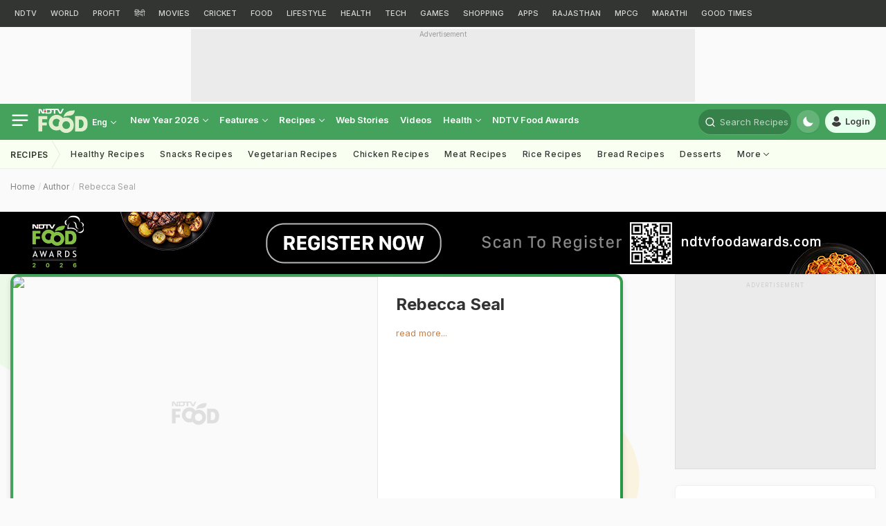

--- FILE ---
content_type: text/html; charset=UTF-8
request_url: https://food.ndtv.com/author/rebecca-seal
body_size: 72134
content:
<!DOCTYPE html><html><head itemscope itemtype="https://schema.org/WebPage"><meta http-equiv="Content-Type" content="text/html; charset=utf-8" /><meta http-equiv="X-UA-Compatible" content="IE=edge" ><meta name="apple-itunes-app" content="app-id=545694875" ><link rel="icon" type="image/x-icon" href="https://food.ndtv.com/favicon.ico?v=01.20251024-66"><link rel="apple-touch-icon" sizes="144x144" href="https://food.ndtv.com/apple-touch-icon-144-new.png"><link rel="apple-touch-icon" sizes="152x152" href="https://food.ndtv.com/apple-touch-icon-152-new.png"><link rel="apple-touch-icon" sizes="180x180" href="https://food.ndtv.com/apple-touch-icon-180-new.png"><meta http-equiv="content-language" content="en" /><meta http-equiv="X-UA-Compatible" content="IE=edge" /><meta name="viewport" content="width=device-width, initial-scale=1.0, minimum-scale=1.0, maximum-scale=1.0, user-scalable=no"><!--<meta name="viewport" content="width=device-width, initial-scale=1, maximum-scale=1">--><meta name="mobile-web-app-capable" content="yes"><meta name="apple-mobile-web-app-status-bar-style" content="black-translucent"><meta name="msapplication-tap-highlight" content="no" /><meta property="taboola-category" content="food"/><link rel="preconnect" crossorigin href="https://i.ndtvimg.com/" /><link rel="preconnect" crossorigin href="https://social.ndtv.com/" /><link rel="preconnect" crossorigin href="https://cdn.ndtv.com/" /><link rel="preconnect" crossorigin href="https://drop.ndtv.com/" /><link rel="preconnect" crossorigin href="https://static.social.ndtv.com/" /><link rel="preconnect" crossorigin href="https://fonts.googleapis.com/" /><link rel="preconnect" crossorigin href="https://fonts.gstatic.com/" /><link rel="preconnect" crossorigin href="https://www.google-analytics.com/" /><link rel="preconnect" crossorigin href="https://sb.scorecardresearch.com/" /><link rel="preconnect" crossorigin href="https://www.googletagservices.com/" /><link rel="preconnect" crossorigin href="https://securepubads.g.doubleclick.net/" /><link rel="preconnect" crossorigin href="https://partner.googleadservices.com/" /><link rel="preconnect" crossorigin href="https://pagead2.googlesyndication.com/" /><link rel="preconnect" crossorigin href="https://cdn.taboola.com/" /><link rel="preconnect" crossorigin href="https://images.taboola.com/" /><link rel="preconnect" crossorigin href="https://cdn.taboola.com" /><link rel="preconnect" crossorigin href="https://trc.taboola.com/" /><link rel="preload" as="script" href="https://www.google-analytics.com/analytics.js" /><link href="https://feeds.feedburner.com/ndtvcooks-latest" rel="alternate" type="application/rss+xml" title="NDTV Food – Latest" ><script>
            var adValue = false;
            var codeValue = 'Promo';
        </script><script type="loadOnUserAction" async src="https://securepubads.g.doubleclick.net/tag/js/gpt.js"></script><script type="text/javascript">
            function getCookie(cname) {var name = cname + "=";var ca = document.cookie.split(';');for (var i = 0; i < ca.length; i++) {
                    var c = ca[i];
                    while (c.charAt(0) == ' ')
                        c = c.substring(1);
                    if (c.indexOf(name) == 0)
                        return c.substring(name.length, c.length);
                }
                return "";
            }
            function generateString(length) { return 'publisherprovidedids' + Math.floor(Math.pow(10, length - 1) + Math.random() * 9 * Math.pow(10, length - 1)) + 'ndtvids'; }
             //Set Cookie
            function setCookie(cname, cvalue, exdays, domain) {var d = new Date();d.setTime(d.getTime() + (exdays * 24 * 60 * 60 * 1000));var domain = "domain=" + domain + ";"; if(domain == '') {domain = '';} var expires = "expires=" + d.toUTCString()+ ";"; if(exdays == '0') {expires = '';}document.cookie = cname + "=" + cvalue + "; " + expires + domain +" path=/";}           
        </script><script>
            function _rrCodeRun(arr) {
                while (arr.length) {
                    var fnc = arr.splice(0, 1)[0];
                    fnc();
                }
            }
            window._rrCodeSt = 0;
            window._rrCodeLoad = window._rrCodeLoad || [];
            window._rrCode = window._rrCode || [];
            _rrCodeRun(_rrCodeLoad);
        </script><script type="text/javascript">
            var siteurl = "https://food.ndtv.com/";
            //document.domain = "ndtv.com";
            var __pwSiteName = 'food.ndtv.com';
        </script><title itemprop='name'>Rebecca Seal | Our Authors &ndash; NDTV Food</title><meta itemprop="description" name="description" content="Find latest articles of Rebecca Seal and also get the list of articles written by Rebecca Seal at NDTV Food." /><meta name="keywords" content="rebecca seal, rebecca seal articles" /><meta property="category" content="Food"/><link rel="canonical" href="https://food.ndtv.com/author/rebecca-seal" /><meta property="og:title" content="Rebecca Seal"/><meta property="og:image" content="https://food.ndtv.com/static/web/images/food-og_light.png"/><meta property="og:url" content="https://food.ndtv.com/author/rebecca-seal"/><meta property="og:site_name" content="NDTV Food"/><meta property="og:description" content="Find latest articles of Rebecca Seal and also get the list of articles written by Rebecca Seal at NDTV Food."/><meta property="og:image:width" content="1200"/><meta property="og:image:height" content="630"/><meta name="twitter:card" content="summary"/><meta name="twitter:site" content="@NDTVFood"/><meta name="twitter:url" content="https://food.ndtv.com/author/rebecca-seal"/><meta name="twitter:title" content="Rebecca Seal"/><meta name="twitter:description" content="Find latest articles of Rebecca Seal and also get the list of articles written by Rebecca Seal at NDTV Food."/><meta name="twitter:image" content="https://food.ndtv.com/static/web/images/food-og_light.png"/><script>    
     document.addEventListener('DOMContentLoaded', function() {
        let events = ["mousemove", "keydown", "touchmove", "touchstart", "touchend", "wheel"];let jsLzyLoaded = true;function loadJSOnAction(type){var scripts = document.getElementsByTagName("script");var length = scripts.length;var documentObj = document;for (var i = 0; i < length; i++) {var scriptType = scripts[i].getAttribute("type");if (scriptType && scriptType == type) {var newScript = documentObj.createElement("script");if (scripts[i].defer) {newScript.defer = true;}if (scripts[i].src.length) {newScript.src = scripts[i].src;} else {newScript.type = "text/javascript"; newScript.innerHTML = scripts[i].innerHTML;} if (scripts[i] && scripts[i].parentNode) { scripts[i].parentNode.replaceChild(newScript, scripts[i]); } if (length != (scripts = document.getElementsByTagName("script")).length) {length = scripts.length;}}}}events.forEach(event =>window.addEventListener(event,function(){if (jsLzyLoaded){jsLzyLoaded = false;loadJSOnAction("loadOnUserAction");}}));          
        let iframeLoaded = true;   
        function loadIFOnAction() {
           var alliFrame = document.getElementsByTagName("iframe");
            var docElement = document;
            var len = alliFrame.length;
            for(var i=0;i<len;i++){
                var scriptSrc = alliFrame[i].getAttribute("livetv");
                if(scriptSrc != null){
                    alliFrame[i].setAttribute("src",scriptSrc);
                }
             }
            }    
        events.forEach((n => window.addEventListener(n,function() {
                if(iframeLoaded){
                    iframeLoaded = false;
                    loadIFOnAction();
                }
            })))
      });  
    </script><meta property="fb:pages" content="617217755096074" /><meta name="language" content="en"><script>
                var isTaboolaBlocked = 'no';
                var disableTaboolaCountries = ['FI','NO','PE','CO','AR'];
                var __usrCntry = getCookie("__usrCntry") || '_NA_';
                isTaboolaBlocked = (disableTaboolaCountries.indexOf(__usrCntry)!== -1) ? 'yes' : 'no';
                window.dataLayer = window.dataLayer || [];
                window.dataLayer.push({'block_toobla': isTaboolaBlocked});
            </script><!-- Google Tag Manager --><script>
                var __ppids = getCookie('PublisherProvidedIdsNew');  
                console.log("ELSE"+__ppids);                
                var storyId = '';
                var metatag = '';
                var jsonstring = {"SiteName":"food.ndtv.com","Platform":"desktop","PageType":"","language":"english","PPID":""};
                jsonstring['PPID'] = __ppids;
                window.dataLayer = window.dataLayer || [];
                window.dataLayer.push(jsonstring);
                (function(w,d,s,l,i){w[l]=w[l]||[];w[l].push({'gtm.start':
                new Date().getTime(),event:'gtm.js'});var f=d.getElementsByTagName(s)[0],
                j=d.createElement(s),dl=l!='dataLayer'?'&l='+l:'';j.async=true;j.src=
                'https://www.googletagmanager.com/gtm.js?id='+i+dl;f.parentNode.insertBefore(j,f);
                })(window,document,'script','dataLayer','GTM-N2R2KQQ');
            </script><!-- End Google Tag Manager --><link rel="alternate" media="only screen and (max-width: 640px)" href="https://food.ndtv.com/author/rebecca-seal" /><link defer rel="manifest" href="https://food.ndtv.com/manifest.json?123" /><script>
    
                    var _comscore = _comscore || [];
            _comscore.push({c1: "2", c2: "9548033"});
            (function () {
                var s = document.createElement("script"), el = document.getElementsByTagName("script")[0];
                s.async = true;
                s.src = (document.location.protocol == "https:" ? "https://sb" : "http://b") + ".scorecardresearch.com/beacon.js";
                el.parentNode.insertBefore(s, el);
            })();
        </script><noscript><img src="//b.scorecardresearch.com/p?c1=2&c2=9548033&cv=2.0&cj=1" /></noscript><script type="loadOnUserAction">
        //window._rrCode = window._rrCode || [];_rrCode.push(function(){window._taboola = window._taboola || [];_taboola.push({ article: 'auto' });window._rrCode = window._rrCode || [];_rrCode.push(function () {!function (e, f, u, i) {if (!document.getElementById(i)) {e.async = 1;e.src = u;e.id = i;f.parentNode.insertBefore(e, f);}}(document.createElement('script'),document.getElementsByTagName('script')[0],'//cdn.taboola.com/libtrc/ndtv/loader.js','tb_loader_script');if (window.performance && typeof window.performance.mark == 'function') { window.performance.mark('tbl_ic'); }});});
            
            window._taboola = window._taboola || [];
            _taboola.push({ category: 'auto' });       
            !function (e, f, u, i) {
                if (!document.getElementById(i)) {
                    e.async = 1;
                    e.src = u;
                    e.id = i;
                    f.parentNode.insertBefore(e, f);
                }
            }(document.createElement('script'),
                document.getElementsByTagName('script')[0],
                '//cdn.taboola.com/libtrc/ndtv/loader.js',
                'tb_loader_script');
            if (window.performance && typeof window.performance.mark == 'function') { window.performance.mark('tbl_ic'); }
        
    </script><script>window._newsroom = window._newsroom || [];!function (e, f, u) {e.defer = 1;e.src = u;f.parentNode.insertBefore(e, f);}(document.createElement('script'),document.getElementsByTagName('script')[0],'//c2.taboola.com/nr/ndtv/newsroom.js');</script><!--mPulse tracker---><script type="loadOnUserAction">
          (function(){if(window.BOOMR && window.BOOMR.version){return;}var dom,doc,where,iframe = document.createElement("iframe"),win = window;function boomerangSaveLoadTime(e) {win.BOOMR_onload=(e && e.timeStamp) || new Date().getTime();}if (win.addEventListener) {win.addEventListener("load", boomerangSaveLoadTime, false);} else if (win.attachEvent) {win.attachEvent("onload", boomerangSaveLoadTime);}iframe.src = "javascript:false";iframe.title = ""; iframe.role="presentation";(iframe.frameElement || iframe).style.cssText = "width:0;height:0;border:0;display:none;";where = document.getElementsByTagName("script")[0];where.parentNode.insertBefore(iframe, where);try {doc = iframe.contentWindow.document;} catch(e) {dom = document.domain;iframe.src="javascript:var d=document.open();d.domain='"+dom+"';void(0);";doc = iframe.contentWindow.document;}doc.open()._l = function() {var js = this.createElement("script");if(dom) this.domain = dom;js.id = "boomr-if-as";js.src = "https://s.go-mpulse.net/boomerang/" +"5B4J8-C484H-WD2ZX-39ZPH-3TE7U";BOOMR_lstart=new Date().getTime();this.body.appendChild(js);};doc.write('<body onload="document._l();">');doc.close();})();
        </script><link rel="preload" href="https://fonts.googleapis.com/css?family=Inter:100,200,300,400,500,600,700,800,900&display=swap" as="style" onload="this.rel='stylesheet'"><style>
            /*atf-author-detail.css*/.vjl,.vjl-1,.vjl-10,.vjl-11,.vjl-12,.vjl-2,.vjl-2a,.vjl-3,.vjl-4,.vjl-5,.vjl-6,.vjl-7,.vjl-8,.vjl-9,.vjl-auto,.vjl-lg,.vjl-lg-1,.vjl-lg-10,.vjl-lg-11,.vjl-lg-12,.vjl-lg-2,.vjl-lg-2a,.vjl-lg-3,.vjl-lg-4,.vjl-lg-5,.vjl-lg-6,.vjl-lg-7,.vjl-lg-8,.vjl-lg-9,.vjl-lg-auto,.vjl-md,.vjl-md-1,.vjl-md-10,.vjl-md-11,.vjl-md-12,.vjl-md-2,.vjl-md-3,.vjl-md-4,.vjl-md-5,.vjl-md-6,.vjl-md-7,.vjl-md-8,.vjl-md-9,.vjl-md-auto,.vjl-sm,.vjl-sm-1,.vjl-sm-10,.vjl-sm-11,.vjl-sm-12,.vjl-sm-2,.vjl-sm-2a,.vjl-sm-3,.vjl-sm-4,.vjl-sm-5,.vjl-sm-6,.vjl-sm-7,.vjl-sm-8,.vjl-sm-9,.vjl-sm-auto{position:relative;width:100%;padding-right:15px;padding-left:15px}.vjl{-ms-flex-preferred-size:0;flex-basis:0;-ms-flex-positive:1;flex-grow:1;max-width:100%}.vjl-auto{-ms-flex:0 0 auto;flex:0 0 auto;width:auto;max-width:100%}.vjl-1{-ms-flex:0 0 8.333333%;flex:0 0 8.333333%;max-width:8.333333%}.vjl-2{-ms-flex:0 0 16.666667%;flex:0 0 16.666667%;max-width:16.666667%}.vjl-2a{-ms-flex:0 0 20%;flex:0 0 20%;max-width:20%}.vjl-3{-ms-flex:0 0 25%;flex:0 0 25%;max-width:25%}.vjl-4{-ms-flex:0 0 33.333333%;flex:0 0 33.333333%;max-width:33.333333%}.vjl-5{-ms-flex:0 0 41.666667%;flex:0 0 41.666667%;max-width:41.666667%}.vjl-6{-ms-flex:0 0 50%;flex:0 0 50%;max-width:50%}.vjl-7{-ms-flex:0 0 58.333333%;flex:0 0 58.333333%;max-width:58.333333%}.vjl-8{-ms-flex:0 0 66.666667%;flex:0 0 66.666667%;max-width:66.666667%}.vjl-9{-ms-flex:0 0 75%;flex:0 0 75%;max-width:75%}.vjl-10{-ms-flex:0 0 83.333333%;flex:0 0 83.333333%;max-width:83.333333%}.vjl-11{-ms-flex:0 0 91.666667%;flex:0 0 91.666667%;max-width:91.666667%}.vjl-12{-ms-flex:0 0 100%;flex:0 0 100%;max-width:100%}.order-first{-ms-flex-order:-1;order:-1}.order-last{-ms-flex-order:13;order:13}.order-0{-ms-flex-order:0;order:0}.order-1{-ms-flex-order:1;order:1}.order-2{-ms-flex-order:2;order:2}.order-3{-ms-flex-order:3;order:3}.order-4{-ms-flex-order:4;order:4}@media (min-width:576px){.vjl-sm{-ms-flex-preferred-size:0;flex-basis:0;-ms-flex-positive:1;flex-grow:1;max-width:100%}.vjl-sm-auto{-ms-flex:0 0 auto;flex:0 0 auto;width:auto;max-width:100%}.vjl-sm-1{-ms-flex:0 0 8.333333%;flex:0 0 8.333333%;max-width:8.333333%}.vjl-sm-2{-ms-flex:0 0 16.666667%;flex:0 0 16.666667%;max-width:16.666667%}.vjl-sm-2a{-ms-flex:0 0 20%;flex:0 0 20%;max-width:20%}.vjl-sm-3{-ms-flex:0 0 25%;flex:0 0 25%;max-width:25%}.vjl-sm-4{-ms-flex:0 0 33.333333%;flex:0 0 33.333333%;max-width:33.333333%}.vjl-sm-5{-ms-flex:0 0 41.666667%;flex:0 0 41.666667%;max-width:41.666667%}.vjl-sm-6{-ms-flex:0 0 50%;flex:0 0 50%;max-width:50%}.vjl-sm-7{-ms-flex:0 0 58.333333%;flex:0 0 58.333333%;max-width:58.333333%}.vjl-sm-8{-ms-flex:0 0 66.666667%;flex:0 0 66.666667%;max-width:66.666667%}.vjl-sm-9{-ms-flex:0 0 75%;flex:0 0 75%;max-width:75%}.vjl-sm-10{-ms-flex:0 0 83.333333%;flex:0 0 83.333333%;max-width:83.333333%}.vjl-sm-11{-ms-flex:0 0 91.666667%;flex:0 0 91.666667%;max-width:91.666667%}.vjl-sm-12{-ms-flex:0 0 100%;flex:0 0 100%;max-width:100%}}@media (min-width:768px){.vjl-md{-ms-flex-preferred-size:0;flex-basis:0;-ms-flex-positive:1;flex-grow:1;max-width:100%}.vjl-md-auto{-ms-flex:0 0 auto;flex:0 0 auto;width:auto;max-width:100%}.vjl-md-1{-ms-flex:0 0 8.333333%;flex:0 0 8.333333%;max-width:8.333333%}.vjl-md-2{-ms-flex:0 0 16.666667%;flex:0 0 16.666667%;max-width:16.666667%}.vjl-md-3{-ms-flex:0 0 25%;flex:0 0 25%;max-width:25%}.vjl-md-4{-ms-flex:0 0 33.333333%;flex:0 0 33.333333%;max-width:33.333333%}.vjl-md-5{-ms-flex:0 0 41.666667%;flex:0 0 41.666667%;max-width:41.666667%}.vjl-md-6{-ms-flex:0 0 50%;flex:0 0 50%;max-width:50%}.vjl-md-7{-ms-flex:0 0 58.333333%;flex:0 0 58.333333%;max-width:58.333333%}.vjl-md-8{-ms-flex:0 0 66.666667%;flex:0 0 66.666667%;max-width:66.666667%}.vjl-md-9{-ms-flex:0 0 75%;flex:0 0 75%;max-width:75%}.vjl-md-10{-ms-flex:0 0 83.333333%;flex:0 0 83.333333%;max-width:83.333333%}.vjl-md-11{-ms-flex:0 0 91.666667%;flex:0 0 91.666667%;max-width:91.666667%}.vjl-md-12{-ms-flex:0 0 100%;flex:0 0 100%;max-width:100%}}@media (min-width:992px){.vjl-lg{-ms-flex-preferred-size:0;flex-basis:0;-ms-flex-positive:1;flex-grow:1;max-width:100%}.vjl-lg-auto{-ms-flex:0 0 auto;flex:0 0 auto;width:auto;max-width:100%}.vjl-lg-1{-ms-flex:0 0 8.333333%;flex:0 0 8.333333%;max-width:8.333333%}.vjl-lg-2{-ms-flex:0 0 16.666667%;flex:0 0 16.666667%;max-width:16.666667%}.vjl-lg-2a{-ms-flex:0 0 20%;flex:0 0 20%;max-width:20%}.vjl-lg-3{-ms-flex:0 0 25%;flex:0 0 25%;max-width:25%}.vjl-lg-4{-ms-flex:0 0 33.333333%;flex:0 0 33.333333%;max-width:33.333333%}.vjl-lg-5{-ms-flex:0 0 41.666667%;flex:0 0 41.666667%;max-width:41.666667%}.vjl-lg-6{-ms-flex:0 0 50%;flex:0 0 50%;max-width:50%}.vjl-lg-7{-ms-flex:0 0 58.333333%;flex:0 0 58.333333%;max-width:58.333333%}.vjl-lg-8{-ms-flex:0 0 66.666667%;flex:0 0 66.666667%;max-width:66.666667%}.vjl-lg-9{-ms-flex:0 0 75%;flex:0 0 75%;max-width:75%}.vjl-lg-10{-ms-flex:0 0 83.333333%;flex:0 0 83.333333%;max-width:83.333333%}.vjl-lg-11{-ms-flex:0 0 91.666667%;flex:0 0 91.666667%;max-width:91.666667%}.vjl-lg-12{-ms-flex:0 0 100%;flex:0 0 100%;max-width:100%}}@media (min-width:1200px){.vjl-xl{-ms-flex-preferred-size:0;flex-basis:0;-ms-flex-positive:1;flex-grow:1;max-width:100%}.vjl-xl-auto{-ms-flex:0 0 auto;flex:0 0 auto;width:auto;max-width:100%}.vjl-xl-1{-ms-flex:0 0 8.333333%;flex:0 0 8.333333%;max-width:8.333333%}.vjl-xl-2{-ms-flex:0 0 16.666667%;flex:0 0 16.666667%;max-width:16.666667%}.vjl-xl-2a{-ms-flex:0 0 20%;flex:0 0 20%;max-width:20%}.vjl-xl-3{-ms-flex:0 0 25%;flex:0 0 25%;max-width:25%}.vjl-xl-4{-ms-flex:0 0 33.333333%;flex:0 0 33.333333%;max-width:33.333333%}.vjl-xl-5{-ms-flex:0 0 41.666667%;flex:0 0 41.666667%;max-width:41.666667%}.vjl-xl-6{-ms-flex:0 0 50%;flex:0 0 50%;max-width:50%}.vjl-xl-7{-ms-flex:0 0 58.333333%;flex:0 0 58.333333%;max-width:58.333333%}.vjl-xl-8{-ms-flex:0 0 66.666667%;flex:0 0 66.666667%;max-width:66.666667%}.vjl-xl-9{-ms-flex:0 0 75%;flex:0 0 75%;max-width:75%}.vjl-xl-10{-ms-flex:0 0 83.333333%;flex:0 0 83.333333%;max-width:83.333333%}.vjl-xl-11{-ms-flex:0 0 91.666667%;flex:0 0 91.666667%;max-width:91.666667%}.vjl-xl-12{-ms-flex:0 0 100%;flex:0 0 100%;max-width:100%}}html{font-family:sans-serif;line-height:1.6;-webkit-text-size-adjust:100%;-ms-text-size-adjust:100%;-ms-overflow-style:scrollbar;-webkit-tap-highlight-color:transparent}@-ms-viewport{width:device-width}article,aside,dialog,figcaption,figure,footer,header,hgroup,main,nav,section{display:block}body{background-color:var(--vj-cl-lg);color:var(--vj-cl-dr2);display:inline-block;float:left;font-family:var(--ff-two);font-size:1rem;font-weight:400;line-height:1.7;margin:0;overflow-x:hidden;overflow-y:scroll;text-align:left;width:100%}[tabindex="-1"]:focus{outline:0}hr{box-sizing:content-box;height:0;overflow:visible}p{margin-top:0;margin-bottom:16px}dl,ol,ul{list-style:none;margin:0;padding:0}ol ol,ol ul,ul ol,ul ul{margin-bottom:0}blockquote{margin:0 0 1rem}b,strong{font-weight:700}small{font-size:80%}*,a,button,input,select,textarea{-webkit-tap-highlight-color:transparent}a{color:var(--vj-cl-rg5)}a:focus,a:hover{color:var(--vj-cl-dr);text-decoration:none}[role=button],a,button,input[type=button],input[type=reset],input[type=submit]{cursor:pointer}.btn,.form-control,a,button{text-decoration:none}br{content:"";margin:0;display:block;height:16px;font-size:10%}code,kbd,pre,samp{font-family:monospace,monospace;font-size:1em}pre{margin-top:0;margin-bottom:1rem;overflow:auto;-ms-overflow-style:scrollbar}figure{margin:0 0 1rem}img{max-width:100%;vertical-align:middle;border-style:none}svg:not(:root){overflow:hidden}::-webkit-file-upload-button{font:inherit;-webkit-appearance:button}h1,h2,h3,h4,h5,h6{display:inline-block;float:left;color:var(--vj-cl-dr1);font-family:var(--ff-two);font-weight:600;line-height:1.4;margin-bottom:16px;margin-top:0;width:100%}h1{font-size:2.5rem}h2{font-size:24px;line-height:32px;font-weight:700}h3{font-size:18px;font-weight:700;line-height:23px}h4{font-size:1.5rem}h5{font-size:1.25rem}h6{font-size:1rem}.clear:after,.clear:before{content:'';clear:both;display:block}.srh_inp:focus{outline:0;border-color:var(--vj-cl-m);box-shadow:0 17px 25px -19px rgba(0,0,0,.7)}.vjl-row{display:-webkit-box;display:-ms-flexbox;display:flex;-ms-flex-wrap:wrap;flex-wrap:wrap;margin-right:-15px;margin-left:-15px}.vjl-row-hf{margin-right:-6px;margin-left:-6px}.vjl-row-hf .vjl-md-1,.vjl-row-hf .vjl-md-10,.vjl-row-hf .vjl-md-11,.vjl-row-hf .vjl-md-12,.vjl-row-hf .vjl-md-2,.vjl-row-hf .vjl-md-2a,.vjl-row-hf .vjl-md-3,.vjl-row-hf .vjl-md-300,.vjl-row-hf .vjl-md-4,.vjl-row-hf .vjl-md-5,.vjl-row-hf .vjl-md-6,.vjl-row-hf .vjl-md-7,.vjl-row-hf .vjl-md-8,.vjl-row-hf .vjl-md-9,.vjl-row-hf .vjl-md-r300{padding-right:6px;padding-left:6px}.vjl-cntr{width:100%;max-width:1320px;padding-right:15px;padding-left:15px;margin-right:auto;margin-left:auto}.home .vjl-cntr{width:100%;max-width:1270px;padding-right:0;padding-left:0;margin-right:auto;margin-left:auto}.vjl-md-2a,.vjl-md-5a,.vjl-md-7a{position:relative;width:100%;padding-right:15px;padding-left:15px}.vjl-md-300{position:relative;width:100%;padding-right:15px;padding-left:15px}.vjl-md-r300{position:relative;width:100%;padding-right:15px;padding-left:15px}@media (min-width:768px){.vjl-md-2a{-ms-flex:0 0 20%;flex:0 0 20%;max-width:20%}.vjl-md-7a{-ms-flex:0 0 61.333333%;flex:0 0 61.333333%;max-width:61.333333%}.vjl-md-5a{-ms-flex:0 0 38.666667%;flex:0 0 38.666667%;max-width:38.666667%}.vjl-md-300{-ms-flex:0 0 calc(100% - 330px);flex:0 0 calc(100% - 330px);max-width:calc(100% - 330px)}.vjl-md-r300{-ms-flex:0 0 330px;flex:0 0 330px;max-width:330px}}.vjl_ord-1{-webkit-box-ordinal-group:1;-ms-flex-order:1;order:1}.vjl_ord-2{-webkit-box-ordinal-group:2;-ms-flex-order:2;order:2}.vjl_ord-3{-webkit-box-ordinal-group:3;-ms-flex-order:3;order:3}::placeholder{color:var(--vj-cl-dr1);opacity:1}:-ms-input-placeholder{color:var(--vj-cl-dr1)}::-ms-input-placeholder{color:var(--vj-cl-dr1)}@media (max-width:420px){body{padding-top:93px}body.non_sub-nav{padding-top:51px}}:root{--vj-cl-m:#44a25c;--vj-cl-mtx:#44a25c;--vj-cl-ot1:#fdf4a1;--vj-cl-ot2:#f9fff1;--vj-cl-ot3:#a4dcac;--vj-cl-ic1:#275EFE;--vj-cl-ic2:rgba(0,0,0,0.8);--vj-cl-lg:#fff;--vj-cl-lg1:#fafafa;--vj-cl-lg2:#a9a9a9;--vj-cl-lg3:#d4d4d4;--vj-cl-lg4:#eeeeee;--vj-cl-lg5:#fff;--vj-cl-lg6:#fafafa;--vj-cl-dr:#000;--vj-cl-dr1:#333;--vj-cl-dr2:#343a40;--vj-cl-dr3:#4c4c4c;--vj-cl-dr4:#585858;--vj-cl-dr5:#666;--vj-cl-dr6:#747474;--vj-cl-dr7:#9c9c9c;--vj-cl-dr8:#343a40;--vj-cl-rg1:rgba(51, 51, 51, 0.07);--vj-cl-rg2:rgba(247, 247, 247, 0.97);--vj-cl-rg3:rgba(0,0,0,0.17);--vj-cl-rg4:rgba(0, 0, 0, 0.7);--vj-cl-rg5:rgba(0, 0, 0, 0.8);--vj-cl-rg6:rgba(51, 51, 51, 0.03);--vj-cl-rg7:rgba(255, 255, 255, 0.9);--vj-cl-rg8:rgba(51, 51, 51, 0.4);--vj-cl-rg9:rgba(51, 51, 51, 0.07);--vj-cl-rg10:rgba(58, 86, 167, 0.47);--vj-cl-rg11:rgba(255, 255, 255, 0.47);--vj-flt1:invert(0);--vj-fw1:500;--ff-one:'Inter',sans-serif;--ff-two:'Inter',sans-serif}:root .day_night{--vj-cl-m:#38864c;--vj-cl-mtx:#57bb71;--vj-cl-ot1:#f5e140;--vj-cl-ot2:#333532;--vj-cl-ot3:#3b864cbd;--vj-cl-ic1:rgba(255, 255, 255, 0.35);--vj-cl-ic2:rgba(255, 255, 255, 0.8);--vj-cl-lg:#272727;--vj-cl-lg1:#333;--vj-cl-lg2:#a9a9a9;--vj-cl-lg3:#d4d4d4;--vj-cl-lg4:#383838;--vj-cl-lg5:#333;--vj-cl-lg6:#272727;--vj-cl-dr:#fff;--vj-cl-dr1:#d4d4d4;--vj-cl-dr2:#e3e4e7;--vj-cl-dr3:#a9a9a9;--vj-cl-dr4:#c1c1c1;--vj-cl-dr5:#a3a9a9;--vj-cl-dr6:#777;--vj-cl-dr7:#999999;--vj-cl-dr8:#343a40;--vj-cl-rg1:#353939;--vj-cl-rg2:rgba(29, 29, 29, 0.97);--vj-cl-rg3:rgba(232, 232, 232, 0.17);--vj-cl-rg4:rgba(255, 255, 255, 0.7);--vj-cl-rg5:rgba(255, 255, 255, 0.8);--vj-cl-rg6:rgba(33, 33, 33, 0.27);--vj-cl-rg7:rgba(12, 12, 12, 0.9);--vj-cl-rg8:rgba(255, 255, 255, 0.47);--vj-cl-rg9:rgba(51, 51, 51, 0.07);--vj-cl-rg10:rgba(186, 204, 255, 0.47);--vj-cl-rg11:rgba(0, 0, 0, 0.47);--vj-flt1:invert(0.1);--vj-fw1:400}@media (prefers-color-scheme:dark){:root{--vj-cl-m:#38864c;--vj-cl-mtx:#57bb71;--vj-cl-ot1:#f5e140;--vj-cl-ot2:#333532;--vj-cl-ot3:#3b864cbd;--vj-cl-ic1:rgba(255, 255, 255, 0.35);--vj-cl-ic2:rgba(255, 255, 255, 0.8);--vj-cl-lg:#272727;--vj-cl-lg1:#333;--vj-cl-lg2:#a9a9a9;--vj-cl-lg3:#d4d4d4;--vj-cl-lg4:#383838;--vj-cl-lg5:#333;--vj-cl-lg6:#272727;--vj-cl-dr:#fff;--vj-cl-dr1:#d4d4d4;--vj-cl-dr2:#e3e4e7;--vj-cl-dr3:#a9a9a9;--vj-cl-dr4:#c1c1c1;--vj-cl-dr5:#a3a9a9;--vj-cl-dr6:#777;--vj-cl-dr7:#999999;--vj-cl-dr8:#343a40;--vj-cl-rg1:#353939;--vj-cl-rg2:rgba(29, 29, 29, 0.97);--vj-cl-rg3:rgba(232, 232, 232, 0.17);--vj-cl-rg4:rgba(255, 255, 255, 0.7);--vj-cl-rg5:rgba(255, 255, 255, 0.8);--vj-cl-rg6:rgba(33, 33, 33, 0.27);--vj-cl-rg7:rgba(12, 12, 12, 0.9);--vj-cl-rg8:rgba(255, 255, 255, 0.47);--vj-cl-rg9:rgba(51, 51, 51, 0.07);--vj-cl-rg10:rgba(186, 204, 255, 0.47);--vj-cl-rg11:rgba(0, 0, 0, 0.47);--vj-flt1:invert(0.1);--vj-fw1:400}:root .day_night{--vj-cl-m:#44a25c;--vj-cl-mtx:#44a25c;--vj-cl-ot1:#fdf4a1;--vj-cl-ot2:#f9fff1;--vj-cl-ot3:#a4dcac;--vj-cl-ic1:#275EFE;--vj-cl-ic2:rgba(0,0,0,0.8);--vj-cl-lg:#fff;--vj-cl-lg1:#fafafa;--vj-cl-lg2:#a9a9a9;--vj-cl-lg3:#d4d4d4;--vj-cl-lg4:#eeeeee;--vj-cl-lg5:#fff;--vj-cl-lg6:#fafafa;--vj-cl-dr:#000;--vj-cl-dr1:#333;--vj-cl-dr2:#343a40;--vj-cl-dr3:#4c4c4c;--vj-cl-dr4:#585858;--vj-cl-dr5:#666;--vj-cl-dr6:#747474;--vj-cl-dr7:#9c9c9c;--vj-cl-dr8:#343a40;--vj-cl-rg1:rgba(51, 51, 51, 0.07);--vj-cl-rg2:rgba(247, 247, 247, 0.97);--vj-cl-rg3:rgba(0,0,0,0.17);--vj-cl-rg4:rgba(0, 0, 0, 0.7);--vj-cl-rg5:rgba(0, 0, 0, 0.8);--vj-cl-rg6:rgba(51, 51, 51, 0.03);--vj-cl-rg7:rgba(255, 255, 255, 0.9);--vj-cl-rg8:rgba(51, 51, 51, 0.4);--vj-cl-rg9:rgba(51, 51, 51, 0.07);--vj-cl-rg10:rgba(58, 86, 167, 0.47);--vj-cl-rg11:rgba(255, 255, 255, 0.47);--vj-flt1:invert(0);--vj-fw1:500}}body.spt-home{background-color:var(--vj-cl-lg1)}.spt-home .header{background-color:var(--vj-cl-lg1)}*,::after,::before{box-sizing:border-box}::-moz-selection{background:var(--vj-cl-m);color:#fff}::selection{background:var(--vj-cl-m);color:#fff}.body-lit{background-color:var(--vj-cl-lg6)}.vj-cnt{display:inline-block;float:left;width:100%}.spcr-tp_hm{display:inline-block;float:left;height:50px;width:100%}.section{display:inline-block;float:left;padding:0 0 20px;position:relative;width:100%}.section_one{background-color:var(--vj-cl-lg);display:inline-block;padding:40px 0 30px;position:relative;width:100%}.section_two{display:inline-block;padding:0 0 20px;position:relative;width:100%}.section_bg1{background-color:#e7f2f7}.day_night .section_bg1{background:#272e36}@media (prefers-color-scheme:dark){.section_bg1{background:#272e36}.day_night .section_bg1{background:#e7f2f7}}.section_bg4{background-color:var(--vj-cl-lg1)}.section_bg2{background-color:#498677;padding:40px 0 50px;z-index:4}.section_bg3{background-color:#1f294e;padding:60px 0;z-index:4}.vj_icn{display:inline-block;width:1em;height:1em;stroke-width:0;stroke:currentColor;fill:currentColor}.ss .vj_icn{color:var(--vj-cl-dr2);font-size:15px;height:34px}.ss .comment .vj_icn{font-size:22px}.ss .printer .vj_icn{font-size:20px}.ss .mailbox .vj_icn{font-size:20px}.vj_mix{display:inline-block;font-size:0;margin:0 auto;line-height:1;position:relative;vertical-align:middle}.vj_mix .vj_icn:nth-child(n+2){left:0;position:absolute;top:0}.btn_bm .vj_icn{font-size:28px;margin:0 6px 3px 0;vertical-align:middle}.btn_bm .vj_icn.vj_arrow-down{font-size:12px;margin:0 0 0 6px}.header{position:relative}.t-md{padding:3px 0}.hdr-lhs-col{margin:0 5px 0 0;width:120px;min-height:1px}.vj_icn.vj_logo-ndtv{color:var(--vj-cl-dr);font-size:72px;float:left;height:auto}.ndtv-logo{display:inline-block;float:left;padding:7px 0 0;position:relative;z-index:6}.t-icn-nv{cursor:pointer;background-repeat:no-repeat;background-position:center;text-align:center;background-size:19px;float:right;height:50px;position:relative;width:40px}.t-md .t-icn-nv{height:71px}.t-icn-nv .vj_icn{color:var(--vj-cl-dr2);font-size:21px;display:inline-block;margin-top:15px}.t-icn-nv:hover .vj_icn{color:var(--vj-cl-ot2)}.t-icn-nv img{padding-top:16px;width:19px}.t-icn-sr img{padding-top:15px}.t-icn-lg{background:rgb(255 255 255 / 18%);border-radius:24px;color:#fff;box-shadow:0 1px 2px rgb(0 0 0 / 7%);display:none;float:right;height:31px;position:relative;cursor:pointer;margin:9px 0 0 5px;width:31px;padding:4px 6px 4px 6px;align-items:center;justify-content:center}.ad-dx_wrp{display:flex;float:left;width:100%;text-align:center}.ad-dx_ft .ad-dx_wrp{border-bottom:1px solid var(--vj-cl-lg1);padding:0 0 15px;margin:0 0 15px}.ad-dx_img{background:var(--vj-cl-rg1);min-height:105px;min-width:728px;display:inline-block;margin:0 auto;padding:2px 2px}.ad-dx_txt{color:var(--vj-cl-dr7);font-size:10px;line-height:10px;margin-bottom:1px}.sid-nav-icn_wrp{border-radius:4px;margin:0 0 0 -10px;color:#fff;display:inline-block;float:left;position:relative;padding:12px 14px 14px 12px}.t-icn-sr{background:rgb(0 0 0 / 21%);border-radius:30px;box-shadow:0 1px 1px rgb(255 255 255 / 14%);display:flex;width:calc(100% - 239px);max-width:134px;height:33px;margin:8px 0 0;text-align:left;align-items:center}.t-icn-sr.t-icn-nv .vj_icn{font-size:17px;float:left;margin:0 4px 0 8px}.t-sr-txt{display:-webkit-box;color:rgb(255 255 255 / 68%);float:left;font-size:11px;padding:0;white-space:nowrap;position:relative;-webkit-line-clamp:1;-webkit-box-orient:vertical;overflow:hidden;text-overflow:ellipsis;width:calc(100% - 35px)}:root{--vj-cl-LgBt1:#e7ffed;--vj-cl-LgBt2:#e8ffed;--vj-cl-LgBt3:#3e3e3e}:root .day_night{--vj-cl-LgBt1:#272727;--vj-cl-LgBt2:#272727;--vj-cl-LgBt3:#ffffff}@media (prefers-color-scheme:dark){:root{--vj-cl-LgBt1:#272727;--vj-cl-LgBt2:#272727;--vj-cl-LgBt3:#ffffff}:root .day_night{--vj-cl-LgBt1:#e7ffed;--vj-cl-LgBt2:#e8ffed;--vj-cl-LgBt3:#3e3e3e}}.log_btn{background:var(--vj-cl-LgBt1);border:2px solid var(--vj-cl-LgBt2);box-sizing:border-box;color:var(--vj-cl-LgBt3);display:flex;float:right;border-radius:18px;font-size:13px;font-family:var(--ff-one);font-weight:600;line-height:21px;margin:9px 0 0 8px;padding:4px 6px;position:relative;cursor:pointer;height:33px;text-transform:capitalize;align-items:center}.log_btn:hover{opacity:.7}.log_btn-act{border:2px solid #3f8451;opacity:1}.log_btn .vj_icn{font-size:17px;margin-right:0}.log_btn-tx{display:flex;margin-left:4px}.log_btn-act .log_btn-tx{display:none}.log_btn-act .log_btn-dt{background:#4cd58e;border-radius:12px;display:flex;width:8px;height:8px;position:absolute;bottom:0;right:-1px}@media (min-width:1200px){.log_btn .vj_icn{font-size:17px}}@media (max-width:1199px){.log_btn{background:var(--vj-cl-LgBt1);border-radius:24px;box-shadow:0 1px 2px rgb(0 0 0 / 7%);display:flex;float:right;font-size:18px;height:33px;position:relative;margin:8px 0 0 4px;width:33px;padding:4px 6px 4px 6px;align-items:center;justify-content:center}.log_btn-act{background:#336b42;border:2px solid #4dd58e;color:#ccffd8}.log_btn-tx{display:none}}@media (max-width:1200px){.hdr-nn{display:none}}.sid-nav{display:none}body.js-npop-frm{overflow:hidden}.npop_wrp{left:50%;opacity:0;position:fixed;pointer-events:none;top:0;max-width:490px;width:100%;z-index:9999999;-webkit-transform:translateX(-50%) translateY(-120%);-moz-transform:translateX(-50%) translateY(-120%);-ms-transform:translateX(-50%) translateY(-120%);-o-transform:translateX(-50%) translateY(-120%);transform:translateX(-50%) translateY(-120%);-webkit-transition:all .4s cubic-bezier(.3,0,0,1.3);-moz-transition:all .4s cubic-bezier(.3,0,0,1.3);-ms-transition:all .4s cubic-bezier(.3,0,0,1.3);-o-transition:all .4s cubic-bezier(.3,0,0,1.3);transition:all .4s cubic-bezier(.3,0,0,1.3)}.js-npop-btn .npop_wrp,.js-npop-frm .npop_wrp{opacity:1;pointer-events:auto;-webkit-transform:translateX(-50%) translateY(0);-moz-transform:translateX(-50%) translateY(0);-ms-transform:translateX(-50%) translateY(0);-o-transform:translateX(-50%) translateY(0);transform:translateX(-50%) translateY(0)}.npop_con{background:var(--vj-cl-lg);border:1px solid rgba(0,0,0,.6);border-top:0 none;border-radius:0 0 12px 12px;padding:4px 4px 18px}.npop_bt-wr{display:inline-block;margin:0 auto;text-align:center;width:100%}.npop_ttl{color:var(--vj-cl-dr1);font-size:17px;font-weight:700;line-height:25px;margin-bottom:4px;padding:0 20px}.npop_ttl-spn{display:inline-block}.npop_txt{color:var(--vj-cl-dr6);font-size:14px;font-weight:500;line-height:21px;margin-bottom:12px}.npop_bt-wr .btn{font-family:var(--ff-two);font-size:14px;float:none}.js-npop-btn .npop_btn{display:inline-block}.npop_fr{display:none}.js-npop-frm .npop_fr{display:inline-block}.noti_img{display:inline-block;margin-bottom:13px;background:var(--vj-cl-m);border-radius:4px;padding:8px 0;text-align:center;width:100%}.noti_img_icn{font-size:80px;height:auto}.npop-btn{background-color:var(--vj-cl-m);border-radius:44px;border:2px solid var(--vj-cl-m);color:#fff;display:inline-block;font-family:var(--ff-two);font-size:14px;font-weight:500;line-height:22.5px;margin:0 2px;padding:5px 15px;pointer-events:auto;text-align:center;min-width:108px}.npop-btn:focus,.npop-btn:hover{color:#fff}.npop-btn_br{background-color:rgba(255,255,255,0);border:2px solid rgba(204,204,204,.17);color:var(--vj-cl-dr3)}.npop-btn_br:focus,.npop-btn_br:hover{color:var(--vj-cl-dr3)}@media (max-width:768px){.npop_ttl-spn{display:block}}.day_night-wrp{display:inline-block;float:right;position:relative;padding:9px 0 9px 8px}.day_night-lnk{background:rgb(255 255 255 / 18%);border-radius:24px;box-shadow:0 1px 2px rgb(0 0 0 / 7%);display:inline-block;float:left;position:relative;cursor:pointer;padding:4px 6px 4px 6px}.day_night-icn{cursor:pointer;display:inline-block;float:right;margin:2px 0;pointer-events:none}.fts_drp-nav-lnk .day_night-icn{margin:4px 0 0}.day_night-icn input{display:none}.day_night-icn input+div{border-radius:50%;width:21px;height:21px;position:relative;box-shadow:inset 7px -7px 0 0 #fff;-webkit-transform:scale(.7) rotate(-2deg);transform:scale(.7) rotate(-2deg);transition:box-shadow .5s ease 0s,-webkit-transform .4s ease .1s;transition:box-shadow .5s ease 0s,transform .4s ease .1s;transition:box-shadow .5s ease 0s,transform .4s ease .1s,-webkit-transform .4s ease .1s}.fts_drp-nav-li .day_night-icn input+div{box-shadow:inset 7px -7px 0 0 #000}.day_night-icn input+div:before{content:'';width:inherit;height:inherit;border-radius:inherit;position:absolute;left:0;top:0;transition:background .3s ease}.day_night-icn input+div:after{content:'';width:8px;height:8px;border-radius:50%;margin:-4px 0 0 -4px;position:absolute;top:50%;left:50%;box-shadow:0 -18px 0 #ffec85,0 18px 0 #ffec85,18px 0 0 #ffec85,-18px 0 0 #ffec85,13px 13px 0 #ffec85,-13px 13px 0 #ffec85,13px -13px 0 #ffec85,-13px -13px 0 #ffec85;-webkit-transform:scale(0);transform:scale(0);transition:all .3s ease}.fts_drp-drk .fts_drp-nav-lnk:after{content:"Dark Theme";padding:0 0 0 10px;position:absolute;left:0;top:3px}.day_night .day_night-icn input+div{box-shadow:inset 32px -32px 0 0 #fff;-webkit-transform:scale(.5) rotate(0);transform:scale(.3) rotate(0);transition:box-shadow .2s ease 0s,-webkit-transform .3s ease .1s;transition:transform .3s ease .1s,box-shadow .2s ease 0s;transition:transform .3s ease .1s,box-shadow .2s ease 0s,-webkit-transform .3s ease .1s}.day_night .day_night-icn input+div:before{background:#ffec85;transition:background .3s ease .1s}.day_night .day_night-icn input+div:after{-webkit-transform:scale(1.5);transform:scale(1.5);transition:-webkit-transform .5s ease .15s;transition:transform .5s ease .15s;transition:transform .5s ease .15s,-webkit-transform .5s ease .15s}.day_night .fts_drp-drk .fts_drp-nav-lnk:after{content:"Light Theme"}@media (prefers-color-scheme:dark){.day_night-icn input+div{box-shadow:inset 32px -32px 0 0 #fff;-webkit-transform:scale(.5) rotate(0);transform:scale(.3) rotate(0);transition:box-shadow .2s ease 0s,-webkit-transform .3s ease .1s;transition:transform .3s ease .1s,box-shadow .2s ease 0s;transition:transform .3s ease .1s,box-shadow .2s ease 0s,-webkit-transform .3s ease .1s}.day_night-icn input+div:before{background:#ffec85;transition:background .3s ease .1s}.day_night-icn input+div:after{-webkit-transform:scale(1.5);transform:scale(1.5);transition:-webkit-transform .5s ease .15s;transition:transform .5s ease .15s;transition:transform .5s ease .15s,-webkit-transform .5s ease .15s}.fts_drp-drk .fts_drp-nav-lnk:after{content:"Light Theme"}.day_night .day_night-icn input+div{box-shadow:inset 7px -7px 0 0 #fff;-webkit-transform:scale(1) rotate(-2deg);transform:scale(.7) rotate(-2deg)}.day_night .day_night-icn input+div:before{background:0 0}.day_night .day_night-icn input+div:after{-webkit-transform:scale(0);transform:scale(0)}.day_night .fts_drp-drk .fts_drp-nav-lnk:after{content:"Dark Theme"}}.brw-nav{display:inline-block;float:left;position:relative;z-index:9}.brw-nav .vj_icn{font-size:24px;display:inline-block;float:right;margin-top:0}.brw-nav_wrp{background:var(--vj-cl-lg);border-radius:4px;box-shadow:0 1px 3px var(--vj-cl-rg1);margin:9px 0 9px 12px;color:var(--vj-cl-dr1);display:inline-block;float:left;font-family:var(--ff-two);font-size:12px;font-weight:500;line-height:20px;position:relative;padding:6px 8px 6px;text-transform:capitalize}.set_drp-nav{position:absolute;box-shadow:0 36px 18px -18px rgba(0,0,0,.28);top:42px;left:50%;right:auto;z-index:1000;font-size:14px;text-align:left;width:190px;min-height:53px;background-clip:padding-box;-webkit-transition:all .2s ease;opacity:0;-webkit-transform-origin:top left;-webkit-transform:scale(0) translateX(-50%)}.set_drp:hover .set_drp-nav{opacity:1;-webkit-transform-origin:top left;-webkit-transform:scale(1,1) translateX(-50%)}.set_drp-nav-ul{background-color:var(--vj-cl-lg1);border:1px solid var(--vj-cl-rg1);box-shadow:0 1px 6px var(--vj-cl-rg1);border-radius:6px;list-style:none;margin:0;padding:0;position:relative;float:left;width:100%}.set_drp-nav-ul:after{border-top:none;border-right:8px solid transparent;border-left:8px solid transparent;border-bottom:8px solid var(--vj-cl-lg1);top:-11px;content:"";height:12px;left:50%;margin-left:-4px;position:absolute;width:8px;z-index:9}.t-br{background:#333532;position:relative}.t-nv_ul{display:inline-block;margin:0;padding:0;font-size:0;float:left}.t-nv_li{display:inline-block}.t-nv_act,.t-nv_lnk{border-bottom:3px solid rgba(254,248,94,0);border-radius:3px;color:rgba(255,255,255,.8);display:inline-block;font-family:var(--ff-two);font-size:11px;font-weight:500;line-height:18px;text-transform:capitalize;margin:2px 4px 0;padding:8px 6px;position:relative}.t-nv_lnk:before{content:"";position:absolute;bottom:-3px;left:0;right:0;width:0;height:3px;opacity:0;margin:auto;background:var(--vj-cl-m);transition:all .3s ease-in-out}.t-nv_act:before,.t-nv_lnk:focus:before,.t-nv_lnk:hover:before{width:100%;opacity:1}.t-nv_act:hover,.t-nv_lnk:hover{color:rgba(255,255,255,.8)}.t-nv_lbl{background-color:rgb(226 11 11);border-radius:2px;color:#fff;display:inline-block;font-size:8px;font-weight:800;line-height:10px;min-height:10px;padding:0 3px;position:absolute;top:0;right:0;text-transform:uppercase;text-shadow:0 0 1px rgb(0 0 0 / 17%)}.tf-scl{float:right;margin:4px 0 0 12px}.t-nv_li:first-child .t-nv_lnk{margin-left:0}.t-nv_ul:hover .t-nv_li:not(:hover){opacity:.67}.t-nv_ul .t-nv_li{opacity:1}.t-nv_ul .t-nv_li .t-nv_li:hover{opacity:1}.t-brd{display:inline-block;float:left;width:100%}.brd-nv{display:inline-block;float:left;width:100%}.brd-nv .brd-nv_li.brd-nv_act>*{opacity:.6}.brd-nv_ol{color:var(--vj-cl-dr5);display:inline-block;float:left;line-height:17px;padding:16px 0;box-sizing:border-box;width:inherit;white-space:nowrap;text-overflow:ellipsis;overflow:hidden}.brd-nv .brd-nv_li{font-size:12px;font-family:var(--ff-one);font-weight:400;position:relative}.brd-nv .brd-nv_li>*{color:var(--vj-cl-dr5);opacity:.8;text-transform:capitalize}.brd-nv .brd-nv_li::after{display:inline-block;content:"/";margin:0 1px 0 4px;width:6px;opacity:.2}.brd-nv .brd-nv_li:last-of-type::after{display:none}:root{--vj-cl-ad:#f7f7f7;--vj-cl-ad1:#f3f3f3;--vj-cl-ad2:#ccc}:root .day_night{--vj-cl-ad:#313131;--vj-cl-ad1:#393939;--vj-cl-ad2:#565656}@media (prefers-color-scheme:dark){:root{--vj-cl-ad:#313131;--vj-cl-ad1:#393939;--vj-cl-ad2:#565656}:root .day_night{--vj-cl-ad:#f7f7f7;--vj-cl-ad1:#f3f3f3;--vj-cl-ad2:#ccc}}.add_top-wrp,.add_top-wrp-fl,.add_top-wrp-in{display:inline-block;float:left;margin:0 0 15px;padding:0;position:relative;text-align:center;width:100%}.add_top-wrp,.add_top-wrp-fl{background-color:var(--vj-cl-ad);border-top:1px solid var(--vj-cl-ad1);border-bottom:1px solid var(--vj-cl-ad1);font-size:0;margin:7px 0 30px -15px;padding:0 0 30px;width:calc(100% + 30px)}.add_top-wrp{margin:0 0 10px 0;width:100%}.add_top-txt{color:var(--vj-cl-ad2);display:inline-block;float:left;font-size:.52rem;letter-spacing:.06rem;line-height:30px;padding:0;text-transform:uppercase;width:100%}.add_top-placeholder{display:inline-block;font-size:0;margin:0 auto;max-width:320px;width:100%;text-align:center}.add_top-wrp-in .add_top-placeholder{background-color:var(--vj-cl-rg1);border:1px solid var(--vj-cl-rg1)}.add_Hig-aut{height:auto}.add_mn250h{display:inline-block;float:left;min-height:250px;width:100%}.add_Hm-AftMn{margin:16px 0 32px}@media only screen and (max-device-width:768px){.add-non{display:none}}.m-nv{background-color:var(--vj-cl-lg);border-bottom:1px solid var(--vj-cl-rg1);top:0;position:-webkit-sticky;position:sticky;z-index:991}.stk-t_wr:after{border:solid transparent;border-width:6px;border-top-color:var(--vj-cl-m);bottom:-14px;content:"";height:6px;left:0;position:absolute;width:6px;z-index:9}.m-nv_drp-icn{font-size:8px;margin-left:2px}.m-nv_ul{display:inline-block;margin:0;padding:0;font-size:0;float:left}.m-nv_li{display:inline-block;float:left}.m-nv_lnk{color:var(--vj-cl-dr2);display:inline-block;font-family:var(--ff-two);font-size:13px;font-weight:600;line-height:16px;position:relative;text-transform:capitalize;padding:18px 11px 17px}.m-nv_lbl{background-color:var(--vj-cl-ot1);border-radius:3px;box-shadow:0 4px 8px rgb(0 0 0 / 40%);color:#272727;display:inline-block;font-size:9px;font-weight:700;line-height:11px;min-height:15px;padding:2px 6px 0;position:absolute;top:1px;right:16px;letter-spacing:1px;text-transform:uppercase}.m-nv_lbl:after{top:100%;left:10px;content:" ";height:0;width:0;position:absolute;pointer-events:none;border:solid transparent;border-top-color:var(--vj-cl-ot1);border-width:4px;margin-left:-4px}.t-icn-ltv.m-nv_li.dd-nav_hvr .dd-nav{min-height:auto}.dd-nav_hvr:hover>.m-nv_lnk,.m-nv_lnk:hover{color:var(--vj-cl-dr)}.m-nv_lnk:before{content:"";position:absolute;bottom:0;left:0;right:0;width:0;height:3px;opacity:0;margin:auto;background:var(--vj-cl-m);transition:all .3s ease-in-out}.dd-nav_hvr:hover>.m-nv_lnk:before,.m-nv_lnk:focus:before,.m-nv_lnk:hover:before{width:100%;opacity:1}.m-nv_ul:hover .m-nv_li:not(:hover){opacity:.67}.m-nv_li{opacity:1;transition:.3s ease all}.m-nv_li:hover{opacity:1}.dd-nav_act:after{border:solid transparent;border-width:6px;border-bottom-color:var(--vj-cl-ot2);bottom:-1px;content:"";height:6px;left:50%;margin-left:-6px;position:absolute;width:6px;z-index:1}.dd-nav_act:hover:after{border-bottom-color:transparent}.vj_icn-nv{opacity:.6;font-size:7px;margin:9px 0 0 6px;position:absolute}.t-icn-nv .dd-nav_ltv-ful{background:var(--vj-cl-ot2);color:#333;max-width:100%;margin:10px;text-shadow:0 0}.t-icn-nv .dd-nav_ltv-ful:hover{background:#fff5a0;color:#333}.m-nv_bkp{height:68px;position:absolute;width:100%}.j-stk-dn.j-stk-up .m-nv{position:fixed;top:0;left:0;width:100%}.j-stk-dn.j-stk-up .m-nv_bkp{position:relative}@media (max-width:420px){.m-nv{top:0;position:fixed;width:100%}}.m-nv_clr{background-color:var(--vj-cl-m)}.m-nv_clr .stk-t_wr:before{border-top-color:var(--vj-cl-rg1)}.m-nv_clr .stk-t_wr:after{border-top-color:var(--vj-cl-m)}.m-nv_clr .m-nv_lnk{color:#fff}.m-nv_clr .dd-nav_hvr:hover>.m-nv_lnk,.m-nv_clr .m-nv_lnk:hover{color:#fff}.m-nv_clr .m-nv_lnk:hover:before{background:rgba(0,0,0,.07)}.m-nv_clr .ltv__vd.img__full{background-color:#fff}.m-nv_clr .vj_logo-ndtv{color:#fff}.m-nv_clr .t-icn-nv .vj_icn{color:#fff}.m-nv_clr .niddle{background-color:#fff}.m-nv_clr .worm path{stroke:#fff}.m-nv_clr .tv_icn{color:#fff}.m-nv_clr .dd-nav{background-color:var(--vj-cl-m)}.m-nv_clr .dd-drp_icn.vj_icn{color:#fff}.sub-nv_flx{display:flex}.sub-nav_vis.hr-scroll{overflow:visible}.srs_drp .sub-nav_vis.hr-scroll{overflow:hidden}.sub-nv_ul{display:inline-block;margin:0;padding:0;font-size:0;float:left;width:100%}.sub-nv_li{display:inline-block;float:left;opacity:1;position:relative}.sub-nv_li:first-child .sub-nav_lnk{margin-left:6px}.sub-nv_li:last-child{padding-right:40px}.sub-nv_li:hover{opacity:1}.sub-nv_rgt{margin-left:auto}.sub-nav_snm{color:var(--vj-cl-m);display:inline-block;padding:7px 1px 6px 0;text-transform:none;position:relative;z-index:9}.sub-nav_snm .tp_lng-icn-bg{top:5px}.sub-nav_snm .sub-nav_lnk.sub-nav_mt{padding:0 6px 0 0;text-transform:none}.sub-nav_snm .sub-nav_lnk:after{bottom:-8px}.sub-nav_lnk.sub-nav_mt{display:inline-block;float:left;font-weight:600;line-height:14px;text-align:center;padding:9px 3px 5px 0;letter-spacing:0}.sub-nav_mt-sb{color:var(--vj-cl-rg8);display:block;font-size:10px;letter-spacing:0}.sub-nav{background-color:var(--vj-cl-ot2);border-bottom:1px solid var(--vj-cl-lg4);position:relative;width:100%;z-index:99}.sub-nav_mb-30{margin-bottom:30px}.tp-col-25{width:25%}.tp-col-100{width:100%}.res-bt_sub-nav .sub-nav_lnk:after,.sub-nav_act:after,.sub-nav_lnk:after{content:"";position:absolute;bottom:0;left:0;right:0;opacity:0;width:0;height:3px;margin:auto;background:var(--vj-cl-m);transition:all .3s ease-in-out}.sub-nav_act:after,.sub-nav_lnk:hover:after{opacity:1;width:100%}.res-bt_sub-nav .sub-nav_lnk:after{opacity:1;width:100%}.sub-nav_lft,.sub-nav_lnk{color:var(--vj-cl-dr1);display:inline-block;float:left;font-size:12px;line-height:21px;font-weight:500;padding:10px 11px 10px;position:relative;text-transform:capitalize;letter-spacing:.7px;white-space:nowrap}.sub-nav_txt{color:var(--vj-cl-dr1);font-weight:600;display:inline-block;padding:11px 1px 11px 0;position:relative;text-transform:uppercase}.sub-nav_lft{font-size:12px;font-weight:600;height:41px;margin-right:0;padding:0 14px 0 0;cursor:pointer}.sub-nav_lft .dd-nav_two .dd-nav{left:-6px;right:auto;width:300px}.sub-nav_lft .vjl-md-6{-ms-flex:0 0 50%;flex:0 0 50%;max-width:50%}.sub-nav_arw{display:inline-block;float:right;position:absolute;right:-10px;height:42px;width:7px;top:0;z-index:-1}.sub-nav_arw:after,.sub-nav_arw:before{content:" ";position:absolute;top:0;border-top:21px solid transparent;border-right:none;border-bottom:21px solid transparent;z-index:99}.sub-nav_arw:after{right:-5px;border-left:12px solid var(--vj-cl-ot2)}.sub-nav_arw:before{right:-6px;border-left:12px solid rgb(113 113 113 / 17%)}.sub-nav_drp-icn{display:initial;font-size:8px;transition:.1s ease all;-webkit-transition:.1s ease all;-ms-transform:rotate(0);-webkit-transform:rotate(0);transform:rotate(0)}.res-bt_sub-nav .sub-nav_drp-icn{-ms-transform:rotate(180deg);-webkit-transform:rotate(180deg);transform:rotate(180deg)}.sub-nav_lnk-rg{color:var(--vj-cl-dr);float:right}@media (min-width:1200px){.sub-nv_li:hover .sub-nav_drp-icn{-ms-transform:rotate(180deg);-webkit-transform:rotate(180deg);transform:rotate(180deg)}}@media (max-width:420px){.sub-nav{position:fixed;top:51px}}.dd-drp_icn{padding:16px 18px 17px;float:right}.dd-drp_icn.vj_icn{font-size:25px;height:51px;color:var(--vj-cl-dr);padding:0;position:relative;margin:0 6px 0 16px}.dd-drp_icn svg circle{fill:#000}.dd-nav{position:absolute;top:100%;left:-16px;right:-16px;font-size:14px;text-align:left;background-color:var(--vj-cl-lg1);box-shadow:0 36px 18px -18px rgba(0,0,0,.28);border:1px solid #ccc;border:1px solid var(--vj-cl-rg1);border-top:0 #ffdead;border-radius:0 0 10px 10px;background-clip:padding-box;-webkit-transition:all .2s ease;-moz-transition:all .2s ease;transition:all .2s ease;-webkit-transform-origin:top left;-moz-transform-origin:top left;transform-origin:top left;-webkit-transform:scale(0);-moz-transform:scale(0);transform:scale(0)}.dd-lst{height:400px;width:100%;overflow-y:scroll}.dd-nav_ul{list-style:none;margin:10px 0 8px;padding:0 15px;position:relative;float:left}.js-drp-open .dd-nav,.res-bt_sub-nav .dd-nav{opacity:1;visibility:visible;-webkit-transform:scale(1,1);-moz-transform:scale(1,1);transform:scale(1,1)}.dd-nav_ltv-r .dd-nav,.dd-nav_ltv-r.dd-nav_hvr:hover .dd-nav{transform-origin:top right}.dd-nav:hover .dd-nav_li:not(:hover){opacity:.67}.dd-nav_li{opacity:1}.dd-nav_li:hover{opacity:1}.dd-nav_one{position:relative}.dd-nav_one .dd-nav{left:-6px;right:auto;width:240px}.dd-nav_one.dd-ven .dd-nav{left:-15px;width:330px}.dd-nav_two{position:relative}.dd-nav_two .dd-nav{left:-6px;right:auto;width:360px}.dd-nav_two.dd-ven .dd-nav{left:-16px;width:330px}.dd-nav_three{position:relative}.dd-nav_three .dd-nav{left:-30px;right:auto;width:680px}.dd-nav_three-r{position:relative}.dd-nav_three-r .dd-nav{right:-30px;left:auto;width:680px}.t-icn-ltv .dd-nav .m-nv_lnk{padding-left:4px}.t-icn-ltv .dd-nav .m-nv_lnk:hover{border-color:#ccc}.t-icn-ltv .m-nv_lgo{display:block;margin:0 auto;max-width:100px;padding:4px 0;width:80px}.t-icn-ltv .m-nv_lnk:hover .m-nv_lgo{opacity:1}.dd-nav_ltv-r{position:relative}.dd-nav_ltv-r .dd-nav{right:-95px;left:auto;width:338px}.dd-nav_ltv-ful{background:var(--vj-cl-m);background-image:linear-gradient(150deg,#9ad214 0,#00a950 100%);border:1px solid rgba(0,0,0,.06);border-radius:30px;color:#fff;display:block;font-family:var(--ff-two);font-size:16px;font-weight:600;margin:0 auto 15px;max-width:190px;padding:8px 8px;text-align:center;text-shadow:0 1px 2px rgba(0,0,0,.17);transition:.3s ease all}.dd-nav_ltv-ful:focus,.dd-nav_ltv-ful:hover{background-color:var(--vj-cl-m);background-image:linear-gradient(150deg,#8abf09 0,#00a950 100%);color:#fff}.dd-nav_li{color:#666;list-style:none}.dd-nav .m-nv_lnk{display:block;padding:8px 13px 8px 13px}.dd-nav_2li .dd-nav_li{display:inline-block;float:left;width:50%}.dd-ls{float:left;padding:14px 30px}.dd-ls_ul{display:inline-block;margin:0 -8px 0}.dd-ls_li{margin-bottom:1rem;width:25%;float:left;padding:0 8px;position:relative}.dd-ls_cl1 .dd-ls_li{width:100%}.dd-ls_cl2 .dd-ls_li{width:50%}.dd-ls_cl3 .dd-ls_li{width:33.333%}.dd-ls_cl4 .dd-ls_li{width:25%}.dd-ls_cl5 .dd-ls_li{width:20%}.dd-ls_cl6 .dd-ls_li{width:16.666%}.dd-ls_cl7 .dd-ls_li{width:14.285%}.dd-ls_cl14 .dd-ls_li{width:7.14%}.dd-ls_br .dd-ls_li{border-bottom:1px solid #eee;margin-bottom:15px;padding-bottom:15px}.dd-ls_img img{border-radius:6px;margin-bottom:0;width:100%}.dd-ls_txt{font-size:15px;font-weight:400}.dd-ls_tg{border-left:2px solid #75a6e4;color:#75a6e4;display:inline-block;font-size:12px;font-weight:500;line-height:1;left:0;margin-bottom:8px;padding:0 6px 0 10px;position:relative;text-transform:uppercase;top:0}.dd-ls_tg.tg_b{border-left:2px solid #77c17d;color:#77c17d}.dd-ls_tg.tg_c{border-left:2px solid #e8b845;color:#e8b845}.dd-ls_tg.tg_d{border-left:2px solid #e67a60;color:#e67a60}.dd-ls_tg.tg_e{border-left:2px solid #d073a6;color:#d073a6}.sm-in{display:inline-block;font-size:16px;height:auto;letter-spacing:.7px;vertical-align:middle}.vj-right-arrow.sm__ic{background:#5693e1;border:1px solid #4684d4;border-radius:30px;box-shadow:0 2px 6px rgba(0,0,0,.17);color:#fff;display:block;font-size:27px;line-height:42px;height:60px;margin:0 auto 10px;padding:9px;width:60px;position:relative;text-align:center}.sm__ic .circle-ripple{margin:6px}.sm__tt{display:block}.dd-news{float:left;margin:30px 0;padding:0 30px;width:50%}.dd-news .lsm-li{padding:0 0 16px 0;border:0 none}.dd-news .lsm-li:last-child{padding-bottom:0}.dd-ls_img{position:relative;display:inline-block;margin-bottom:.6rem;width:100%}.dd-ven .dd-ls_li{text-align:center;margin:8px 0 8px;padding:0 3px}.dd-ven .dd-ls_img{display:inline-block;padding:13px 12px 16px}.dd-ven_img{float:left;margin-right:21px;width:62px;display:none}.dd-ven .dd-nav .m-nv_lnk{font-size:14px;font-weight:500;letter-spacing:.6px;padding:8px 12px}.dd-ven .dd-ls_img img{border-radius:0}.dd-ven .dd-ls_tg{background-color:#344d5f;border-radius:4px;color:#fff;display:inline-block;font-family:var(--ff-two);font-size:14px;font-weight:500;letter-spacing:0;width:100%;padding:0;padding:3px 0;transition:.6s ease all}.dd-ls_li a{background:#fff;margin:0 auto}.dd-ls_li a:hover{color:var(--gray)}.dd-ven .dd-ls_li:nth-child(1) .dd-ls_tg{background-color:#729de6}.dd-ven .dd-ls_li:nth-child(2) .dd-ls_tg{background-color:#ce8fca}.dd-ven .dd-ls_li:nth-child(3) .dd-ls_tg{background-color:#92ca97}.dd-ven .dd-ls_li:nth-child(4) .dd-ls_tg{background-color:#d87676}.dd-ven .dd-ls_li:nth-child(5) .dd-ls_tg{background-color:#929a9e}.dd-ven .dd-ls_li:nth-child(6) .dd-ls_tg{background-color:#758dbf}.dd-ven .dd-ls_li:nth-child(7) .dd-ls_tg{background-color:#c77b7b}.dd-ven .dd-ls_li:nth-child(8) .dd-ls_tg{background-color:#5c666b}.dd-ven .dd-ls_li:nth-child(9) .dd-ls_tg{background-color:#6c84ad}.dd-ven .dd-ls_li:nth-child(10) .dd-ls_tg{background-color:#5c656a}.dd-ven .dd-ls_li:nth-child(11) .dd-ls_tg{background-color:#e0c56b}.dd-ven .dd-ls_li:nth-child(12) .dd-ls_tg{background-color:#54abda}.dd-ven .dd-ls_li:nth-child(13) .dd-ls_tg{background-color:#ce7775}.dd-ven .dd-ls_li:nth-child(14) .dd-ls_tg{background-color:#bd70aa}.dd-ven .dd-ls_li a:hover .dd-ls_tg{background:#000}.dd-nav{position:absolute;top:100%;left:-16px;right:-16px;font-size:14px;text-align:left;background-color:var(--vj-cl-ot2);box-shadow:0 36px 18px -18px rgba(0,0,0,.28);border:1px solid var(--vj-cl-rg1);border-top:0 none;border-radius:0 0 10px 10px;-webkit-transition:all .2s ease;-moz-transition:all .2s ease;transition:all .2s ease;-webkit-transform-origin:top left;-moz-transform-origin:top left;transform-origin:top left;-webkit-transform:scale(0);-moz-transform:scale(0);transform:scale(0)}.dd-nav_ul{margin:10px 0 8px;padding:0 15px;position:relative;float:left}.dd-nav .m-nv_lnk{display:block;padding:10px 5px}.drp_mnu-ttl{color:var(--vj-cl-m);border-bottom:1px solid rgba(0,0,0,.07);font-size:14px;font-weight:600;line-height:23px;padding-bottom:6px}.m-nv_clr .drp_mnu-ttl{color:#f9fff1}.js-drp-open .drp_mnu{opacity:1;visibility:visible;-webkit-transform:scale(1);-moz-transform:scale(1);-ms-transform:scale(1);-o-transform:scale(1);transform:scale(1)}.tp_lng-ttl{color:#fff;display:inline-block;font-size:12px;font-weight:600;float:left;line-height:54px;height:50px;padding:0 0 0 6px;position:relative}.tp_lng{cursor:pointer;background-repeat:no-repeat;background-position:center;text-align:center;background-size:19px;font-family:var(--ff-one);float:left;height:50px;position:relative;z-index:6}.tp_lng .dd-nav{left:-19px;width:190px}.snv_cn-hed .tp_lng .dd-nav{left:12px;width:190px}.tp_lng-ttl .vj_icn{margin-left:2px}.tp_lng-icn-bg{margin:0 0 0 1px;height:10px;width:8px;top:1px;position:relative;-webkit-transform:rotate(0);transform:rotate(0);-webkit-transition:70ms ease all;transition:70ms ease all}.js-drp-open .sub-nav_drp-icn,.js-drp-open .tp_lng-icn-bg{-webkit-transform:rotate(180deg);transform:rotate(180deg)}.ss{display:inline-block;margin:0 30px 0 0;padding:0;position:absolute;right:0;top:9px}.ss_pg{display:inline-block;float:left;width:100%;height:auto;margin:0 0 6px;right:auto;top:auto;position:relative}.ss-st{position:absolute;top:10px}.ss .ss-lk{background:rgba(255,255,255,0);border-radius:4px;color:var(--vj-cl-dr2);list-style:outside none none;display:inline-block;border-bottom:0 none;float:left;position:relative;font-size:16px;line-height:1.8;height:34px;width:40px;text-align:center;-webkit-transition:all .3s ease;-moz-transition:all .3s ease;-o-transition:all .3s ease;transition:all .3s ease}.ss a:first-child.ss-lk{margin-left:-10px}.ss .ss-lk:hover{color:var(--vj-cl-dr2);border-color:initial}.ss-lk.comment{color:var(--vj-cl-m);border:0;outline:0;width:auto}.ss .ss-lk.comment:hover{color:var(--vj-cl-dr2);border-color:initial}.ss .ss-cu{background-color:#f7f7f7;border-radius:4px;display:inline-block;font-size:13px;font-weight:500;padding:1px 0;text-align:center;width:100%}.ss .ss-lk .ss-icn{border-radius:4px;text-align:center;font-size:17px;display:block;margin:0 2px 2px 0;height:34px;line-height:37px}.ss .ss-lk .ss_sr{background:rgba(255,255,255,.2) none repeat scroll 0 0;text-align:center;font-size:.7rem;display:block;margin:0;line-height:24px}.ss .whatsapp:hover .vj_icn{color:#6ca933}.ss .facebook:hover .vj_icn{color:#4373d2}.ss .twitter:hover .vj_icn{color:#67c9e8}.ss .reddit:hover .vj_icn{color:#ff4500}.ss .googleplus:hover .vj_icn{color:#d34836}.ss .snapchat:hover .vj_icn{color:#fef851}.ss .linkedin:hover .vj_icn{color:#2674c3}.ss .kooapp:hover .vj_icn{color:#f2c645}.email.ttp tip{background-color:#1f7ad7}.ss .email:hover .vj_icn{color:#1f7ad7}.whatsapp.ttp tip{background-color:#6ca933}.whatsapp.ttp tip.on-bottom:after{border-bottom:7px solid #6ca933}.facebook.ttp tip{background-color:#4373d2}.facebook.ttp tip.on-bottom:after{border-bottom:7px solid #4373d2}.twitter.ttp tip{background-color:#67c9e8}.twitter.ttp tip.on-bottom:after{border-bottom:7px solid #67c9e8}.reddit.ttp tip{background-color:#ff4500}.reddit.ttp tip.on-bottom:after{border-bottom:7px solid #ff4500}.googleplus.ttp tip{background-color:#d34836}.googleplus.ttp tip.on-bottom:after{border-bottom:7px solid #d34836}.snapchat.ttp tip{background-color:#fef851}.snapchat.ttp tip.on-bottom:after{border-bottom:7px solid #fef851}.kooapp.ttp tip{background-color:#f2c645}.kooapp.ttp tip.on-bottom:after{border-bottom:7px solid #f2c645}.linkedin.ttp tip{background-color:#2674c3}.linkedin.ttp tip.on-bottom:after{border-bottom:7px solid #2674c3}.email.ttp tip{background-color:#1f7ad7}.email.ttp tip.on-bottom:after{border-bottom:7px solid #1f7ad7}.ss_cunt{background-color:var(--light);border:1px solid rgba(0,0,0,.07);border-radius:5px;color:var(--clr-d);display:inline-block;float:right;font-size:13px;font-weight:500;margin:3px 10px 0;padding:2px 9px}.ss_cunt-t{color:var(--gray-dark)}.m-nv .ss .ss-lk{height:60px;line-height:60px;margin:0;width:45px}.m-nv .ss{top:0}.m-nv .ss .ss-lk.comment{width:auto;line-height:51px}.m-nv .cmt-cunt{margin-top:15px}.m-nv .ss .ss-lk.mailbox{line-height:56px}.pst_opt{align-items:center;justify-content:space-between;max-width:100%;width:100%;display:-ms-flexbox;display:flex;-ms-flex-wrap:wrap;flex-wrap:wrap}.ath_cnt{margin-right:10px;max-width:34%;font-size:0}.ath_img{border:3px solid #f1f1f1;border-radius:100%;display:inline-block;height:70px;overflow:hidden;vertical-align:middle;width:70px}.ath_img-img{width:auto;height:100%;max-width:none}.ath_nme{display:inline-block;font-size:15px;line-height:20px;vertical-align:middle;width:calc(100% - 70px);word-break:break-word;padding-left:6px}.pst_scl{flex:1}.pst_scl:after,.pst_scl:before{content:'';clear:both;display:block}.crd_shr{background-color:var(--vj-cl-lg5);box-shadow:0 1px 3px rgba(0,0,0,.17);border-radius:30px;float:right;height:30px;position:relative;width:30px}crd_shr-ss .vj_icn{color:var(--vj-cl-dr1);margin:7px 7px 0;font-size:16px}.crd_shr-pg{display:inline-block;float:left;width:100%;height:auto;margin:0;right:auto;top:auto;position:relative}.crd_shr-lk{background-color:rgba(255,255,255,0);border-radius:4px;color:var(--vj-cl-dr2);list-style:outside none none;display:inline-block;border-bottom:0 none;float:right;position:relative;font-size:21px;line-height:1.8;height:34px;width:36px;text-align:center;-webkit-transition:all .3s ease;-moz-transition:all .3s ease;-o-transition:all .3s ease;transition:all .3s ease}.crd_shr-lk .vj_icn{font-size:15px;margin:0 0 2px;height:34px}.crd_shr-pg .whatsapp:hover .vj_icn{color:#6ca933}.crd_shr-pg .facebook:hover .vj_icn{color:#4373d2}.crd_shr-pg .twitter:hover .vj_icn{color:#67c9e8}.crd_shr-pg .reddit:hover .vj_icn{color:#ff4500}.crd_shr-pg .googleplus:hover .vj_icn{color:#d34836}.crd_shr-pg .snapchat:hover .vj_icn{color:#fef851}.crd_shr-ss{position:absolute;top:-4px;right:-8px;font-size:14px;text-align:left;background-color:var(--vj-cl-lg1);box-shadow:0 12px 7px -9px rgba(0,0,0,.07);border:1px solid rgba(0,0,0,.07);border-radius:5px;width:185px;opacity:0;-webkit-transition:all .17s ease;-moz-transition:all .17s ease;transition:all .17s ease;-webkit-transform-origin:center right;-moz-transform-origin:center right;transform-origin:center right;-webkit-transform:scale(0,1);-moz-transform:scale(0,1);transform:scale(0,1)}.crd_shr .vj_icn.vj_share{font-size:12px;display:inline-block;float:left;margin:9px 8px 0}@media (min-width:1200px){.crd_shr{height:24px;width:24px}.crd_shr .vj_icn.vj_share{font-size:11px;margin:7px 6px 0}}.Aut-Cnt{display:inline-block;padding:0;width:100%}.AutBtn_ctr{display:block;float:left;margin:10px 0 15px;position:relative;text-align:center;width:100%;z-index:9}@media (min-width:1200px){.Aut-Cnt{padding:0 45px 0 0}}:root{--vj-cl-cr-AutCrd1:#fafafa;--vj-cl-cr-AutCrd2:#fff;--vj-cl-cr-AutCrd3:#48965a;--vj-cl-cr-AutCrd4:#c98249}:root .day_night{--vj-cl-cr-AutCrd1:#272727;--vj-cl-cr-AutCrd2:#2f2f2f;--vj-cl-cr-AutCrd3:#a2bda8;--vj-cl-cr-AutCrd4:#c59269}@media (prefers-color-scheme:dark){:root{--vj-cl-cr-AutCrd1:#272727;--vj-cl-cr-AutCrd2:#2f2f2f;--vj-cl-cr-AutCrd3:#a2bda8;--vj-cl-cr-AutCrd4:#c59269}:root .day_night{--vj-cl-cr-AutCrd1:#fafafa;--vj-cl-cr-AutCrd2:#fff;--vj-cl-cr-AutCrd3:#48965a;--vj-cl-cr-AutCrd4:#c98249}}.bod_AutCrd1{background-color:var(--vj-cl-cr-AutCrd1)}.AutCrd1-tp{display:inline-block;float:left;width:calc(100% + 30px);border-radius:0;box-shadow:0 8px 16px rgba(0,0,0,.12);flex-direction:column;position:relative;margin:0 0 36px -15px}.AutCrd1-tp:after,.AutCrd1-tp:before{content:"";position:absolute;top:0;right:0;bottom:0;left:0;z-index:0}.AutCrd1-tp:before{background-image:var(--vj-cl-InPgTl1);border-radius:12px}.AutCrd1-tp:after{background-color:var(--vj-cl-cr-AutCrd2);margin:4px;border-radius:8px}.AutCrd1-tp_wrp{display:inline-block;float:left;margin:0;width:100%;padding:4px;position:relative;z-index:8}.AutCrd1-tp_img{margin:0 0 10px;width:100%}.AutCrd1-tp_img-wr .img-gr{border-radius:0}.AutCrd1-tp_txt{display:inline-block;float:left;width:100%;position:relative;padding:12px 15px;margin:0 0 0}.AutCrd1-tp_ttl{font-size:21px;line-height:27px;font-weight:700;color:var(--vj-cl-dr1);padding:0 0 0;margin-bottom:10px}.AutCrd1-tp_sub-ttl{display:inline-block;color:var(--vj-cl-cr-AutCrd3);float:left;font-size:13px;font-weight:500;line-height:16px;margin-bottom:12px;width:100%}.AutCrd1-tp_sub-ttl-in{background:linear-gradient(135deg,#ff5722db,#ffc107c7);border-radius:4px;display:inline-block;color:#fff;float:left;padding:1px 5px 2px;margin:4px 0 3px;text-shadow:0 1px 1px rgba(0,0,0,.17)}.AutCrd1-tp_ttl-sub{display:-webkit-box;font-size:15px;font-weight:500;line-height:26px;color:var(--vj-cl-dr1);margin:0 0 12px;float:left;max-height:229px;position:relative;-webkit-line-clamp:8;-webkit-box-orient:vertical;overflow:hidden;text-overflow:ellipsis}.AutCrd1_folw{border-radius:30px;color:var(--vj-cl-m);display:inline-block;float:left;font-size:13px;font-weight:600;line-height:25px;padding:0;margin:1px 8px 0 0;text-transform:capitalize}.AutCrd1-tp_nm{display:inline-block;float:left;margin-right:7px}.AutCrd1-tp_lnk{color:var(--vj-cl-cr-AutCrd4);display:inline-block;float:left;font-size:13px;font-weight:400;line-height:16px;padding-bottom:18px;width:100%}.AutCrd1-tp_lnk:hover{color:#b98249}.AutCrd1-tp_img-wr{border-radius:0;position:relative;width:100%;height:auto;margin-bottom:0;min-height:10px;overflow:hidden;position:relative}.AutCrd1-tp_txt .crd-ft_bt{opacity:1}.AutCrd1-tp_txt .crd_shr{z-index:98}.AutCrd1_ss.ss{display:inline-block;float:right;height:auto;margin:0;right:auto;top:auto;position:relative}.AutCrd1_ss.ss .ss-lk{border:2px solid #9b9b9b4a;border-radius:30px;height:26px;margin-right:4px;width:26px}.AutCrd1_ss.ss a:first-child.ss-lk{margin-left:0}.AutCrd1_ss.ss .ss-lk .vj_icn{color:var(--vj-cl-dr5);font-size:13px;height:22px}.AutCrd1_ss.ss .whatsapp .vj_icn{color:#6ca933}.AutCrd1_ss.ss .facebook .vj_icn{color:#5887e5}.AutCrd1_ss.ss .twitter .vj_icn{color:#67c9e8}.AutCrd1_ss.ss .reddit .vj_icn{color:#ff4500}.AutCrd1_ss.ss .googleplus .vj_icn{color:#d34836}.AutCrd1_ss.ss .linkedin .vj_icn{color:#2674c3}.AutCrd1_ss.ss .email .vj_icn{color:#5fa3c7}.AutCrd1_svg,.AutCrd1_svg2{display:none}.AutCrd1_ss.ss .ss-lk:last-child.ttp .tip.on-bottom{left:-10px}.AutCrd1_ss.ss .ss-lk:last-child.ttp .tip.on-bottom:before{right:19px;left:auto}.AutCrd1_ss.ss .ss-lk:last-child.ttp .tip.on-bottom:after{left:auto;right:19px}@media (min-width:1200px){.AutCrd1-rpd{padding-right:60px}.AutCrd1-tp_wrp{display:-webkit-flex;display:-ms-flexbox;display:flex;margin:0}.AutCrd1-tp{box-shadow:0 2px 8px rgb(0 0 0 / 12%);border-radius:12px;margin:0 0 30px;padding:0;width:100%}.AutCrd1-tp_img{margin:0;width:700px}.AutCrd1-tp_img-wr{border-radius:8px 0 0 8px}.AutCrd1-tp_txt{width:calc(100% - 471px);padding:0;margin:26px 18px 26px 26px}.AutCrd1-tp_ttl{font-size:24px;line-height:27px;font-weight:700;padding:0;margin-bottom:8px}.AutCrd1-tp_txt .crd-ft_bt{position:absolute;bottom:0}.AutCrd1-ttl .ss.scr_pg-ss .vj_icn{color:#f5f5ff;font-size:15px}.AutCrd1_svg,.AutCrd1_svg2{display:inline-block;position:absolute;width:300px;opacity:.1;z-index:-1}.AutCrd1_svg{left:-90px;top:-90px}.AutCrd1_svg2{right:-40px;bottom:-50px}}:root{--vj-cl-InPgTl1:linear-gradient(315deg, #21963f 0%, #44a25c 60%);--vj-cl-InPgTl2:linear-gradient(315deg, #328c45 0%, #c5ff138c 100%)}:root .day_night{--vj-cl-InPgTl1:linear-gradient(315deg, #35874a 0%, #44a25c 60%);--vj-cl-InPgTl2:linear-gradient(315deg, #234e2d 0%, #5bb542 100%)}@media (prefers-color-scheme:dark){:root{--vj-cl-InPgTl1:linear-gradient(315deg, #35874a 0%, #44a25c 60%);--vj-cl-InPgTl2:linear-gradient(315deg, #234e2d 0%, #5bb542 100%)}:root .day_night{--vj-cl-InPgTl1:linear-gradient(315deg, #21963f 0%, #44a25c 60%);--vj-cl-InPgTl2:linear-gradient(315deg, #328c45 0%, #c5ff138c 100%)}}.InPgTl_cnt{display:inline-block;float:left;margin:0 0 22px;position:relative;width:100%}.InPgTl_wrp{background:var(--vj-cl-InPgTl1);border-radius:50px;color:#f5fcff;display:inline-block;float:left;font-size:18px;font-weight:700;line-height:29px;padding:10px 21px;margin-bottom:0;width:100%}.InPgTl_Im{border-radius:30px;display:inline-block;float:left;margin:3px 9px 0 -2px;width:50px}.InPgTl_ImIc{display:inline-block;float:left;width:100%}.InPgTl_Rt{display:-webkit-box;display:-ms-flexbox;display:flex;flex-direction:row;align-items:center;justify-content:space-between;float:left;width:100%}.InPgTl_ttl{color:#f7fff5;display:inline-block;float:left;font-size:20px;font-weight:700;line-height:27px;margin:0;padding:4px 0}.InPgTl_ttl:focus,.InPgTl_ttl:hover{color:#f5fcff}.InPgTl_Bt{display:inline-block;float:right;margin:1px 0 0 0}.InPgTl_Fol-bt{background:rgba(255,255,255,.17);box-shadow:0 1px 2px rgb(0 0 0 / 9%);border-radius:21px;color:#f7fef5;display:inline-block;float:left;font-size:12px;line-height:27px;padding:0 10px 0 16px;margin-right:6px}.InPgTl_Fol-bt:focus,.InPgTl_Fol-bt:hover{color:#e7efff}.InPgTl_Fol-bt-act{background:rgb(0 0 0 / 17%);box-shadow:0 1px 2px rgb(255 255 255 / 22%)}.InPgTl_Ntf,.InPgTl_Rss{background:rgba(255,255,255,.17);box-shadow:0 1px 2px rgb(0 0 0 / 9%);display:inline-block;float:left;width:27px;height:27px;margin:0 6px 0 0;border-radius:30px;text-align:center}.InPgTl_Rss-ic{color:#f7fef5;font-size:12px;margin-top:8px;vertical-align:top}.InPgTl_Ntf-ic{color:#e7efff;display:inline-block;float:right;font-size:15px;margin:6px 0 0 4px}@media (min-width:767px){.scr-inf_wrp{font-size:12px;line-height:18px}.scr_ful-sbr-lnk,.scr_ful-sbr-txt{font-size:12px}.scr_pg-ss{background-image:var(--vj-cl-InPgTl2);border-radius:54px;padding:0 15px 0 25px;margin:0;top:0}.ss.scr_pg-ss .vj_icn{color:#f7fef5;font-size:16px;height:60px}.ss.scr_pg-ss .ss-lk{height:60px}.InPgTl_wrp .crd_shr{display:none}.scr_pg-ss.ss .whatsapp:hover .vj_icn{color:#fff}.scr_pg-ss.ss .facebook:hover .vj_icn{color:#fff}.scr_pg-ss.ss .twitter:hover .vj_icn{color:#fff}.scr_pg-ss.ss .reddit:hover .vj_icn{color:#fff}.scr_pg-ss.ss .googleplus:hover .vj_icn{color:#fff}.scr_pg-ss.ss .snapchat:hover .vj_icn{color:#fff}}@media (max-width:767px){.InPgTl_cnt .scr_pg-ss{display:none}.InPgTl_cnt .crd_shr{background:rgb(65 144 67);box-shadow:0 1px 2px rgb(0 0 0 / 9%);color:#f5fcff;float:left;height:32px;width:32px}.InPgTl_wrp .crd_shr .vj_icn.vj_share{margin:10px 9px 0}.InPgTl_wrp{padding:3px 12px 3px 16px}.InPgTl_ttl{font-size:18px}}@media (min-width:767px){.InPgTl_Im{margin:-1px 9px 0 -4px;width:46px}.InPgTl_ttl{font-size:21px;line-height:24px;margin:0 10px 0 0;padding:8px 0}.InPgTl_Bt{margin:7px 0 0 0;width:auto}.InPgTl_Fol-bt{line-height:31px}.InPgTl_Ntf,.InPgTl_Rss{float:left;width:30px;height:30px}.InPgTl_Rss-ic{font-size:13px;margin-top:9px}.InPgTl_Ntf-ic{font-size:16px;margin-top:8px}.InPgTl_wrp{padding-right:226px}}:root{--vj-cl-AutTbs1:#f5f5f5;--vj-cl-AutTbs2:#f2f5c9}:root .day_night{--vj-cl-AutTbs1:#35383e;--vj-cl-AutTbs2:#637f36}@media (prefers-color-scheme:dark){:root{--vj-cl-AutTbs1:#35383e;--vj-cl-AutTbs2:#637f36}:root .day_night{--vj-cl-AutTbs1:#f5f5f5;--vj-cl-AutTbs2:#f2f5c9}}.AutTbs-wrp{display:inline-block;float:left;padding:0 15px 18px 15px;margin-left:-15px;width:calc(100% + 30px)}.AutTbs{display:flex;float:left;position:relative;padding:0 15px 3px 15px;margin-left:-15px;width:calc(100% + 30px)}.AutTbs-ul{border-radius:6px 6px 0 0;display:flex;float:left}.AutTbs-li{display:inline-block;float:left;margin-right:6px;text-align:center}.AutTbs-lnk{background-color:var(--vj-cl-AutTbs1);border:2px solid var(--vj-cl-AutTbs1);box-shadow:rgb(0 0 0 / 10%) 0 1px 1px;border-radius:40px;color:var(--vj-cl-dr4);display:inline-block;float:left;line-height:15px;font-size:13px;font-weight:500;padding:10px 18px;position:relative;text-transform:capitalize;width:100%;white-space:nowrap}.AutTbs-lnk:focus,.AutTbs-lnk:hover{box-shadow:rgb(0 0 0 / 0%) 0 1px 2px}.AutTbs-act,.AutTbs-act:focus,.AutTbs-act:hover{background-color:var(--vj-cl-AutTbs2);border-color:var(--vj-cl-m);color:var(--vj-cl-dr)}.AutTbs-li:last-child{border-right:0 none}@media (min-width:1200px){.AutTbs-wrp{margin-left:0;padding:0;width:100%}.AutTbs{padding:0 0 26px 0;margin-left:0;width:100%}.AutTbs-li{min-width:70px}}.AutLst-Ar_wrp{display:inline-block;padding:0 45px 0 0;width:100%}.AutLst-Ar_hd{display:inline-block;position:relative;width:100%}.AutLst-Ar_cnt,.AutLst-Ar_ul{display:inline-block;float:left;width:100%}.AutLst-Ar-a-li{border-bottom:1px solid rgb(128 128 128 / 21%);display:inline-block;float:left;margin-bottom:30px;padding-bottom:30px}.AutLst-Ar-a-li:last-child{border-bottom:0 none;padding-bottom:0}.AutLst-Ar-a .AutLst-Ar_ttl,.AutLst-Ar-a .AutLst-Ar_txt{display:inline-block;float:left;width:100%}.AutLst-Ar-a{display:inline-block;float:left;display:-webkit-box;display:-ms-flexbox;display:flex;-webkit-box-align:start;-ms-flex-align:start;align-items:flex-start;position:relative;width:100%}.AutLst-Ar-a .AutLst-Ar_ttl{color:var(--vj-cl-dr1);font-size:18px;font-weight:600;line-height:27px;margin-bottom:12px}.AutLst-Ar_img,.AutLst-Ar_txt-wrp{display:inline-block;float:left;width:100%}.AutLst-Ar-a .AutLst-Ar_txt{color:var(--vj-cl-dr5);font-size:14px;line-height:22px;margin-bottom:13px}.AutLst-Ar-a .AutLst-Ar_txt-wrp{-webkit-box-flex:1;-ms-flex:1;flex:1}.AutLst-Ar-a .AutLst-Ar_img{margin:0 20px 0 0;border-radius:6px;overflow:hidden;width:210px}.AutLst-Ar_tg-wr{color:var(--vj-cl-lg2);display:-webkit-box;display:-ms-flexbox;display:flex;-ms-flex-wrap:wrap;flex-wrap:wrap;flex-flow:row;float:left;font-size:13px;font-weight:400;width:100%}.AutLst-Ar_tg-lk:last-child{margin-right:1px}.AutLst-Ar_tg-lk{border-bottom:2px solid #7c7c7c26;color:var(--vj-cl-dr7);display:inline-block;float:left;margin-right:13px;margin-bottom:6px}.AutLst-Ar_tg-tl{color:var(--vj-cl-dr5);display:inline-block;float:left;font-weight:500;margin-right:13px}.AutLst-Ar_pst{display:inline-block;float:left;margin-bottom:3px}.AutLst-Ar_pst_ul{display:inline-block;float:left;font-size:0}.AutLst-Ar_pst_li{display:inline-block;float:left;font-size:12px;font-family:var(--ff-two)}.AutLst-Ar_pst_lnk,.AutLst-Ar_pst_lnk a{color:var(--vj-cl-lg2);display:inline-block;font-size:12px;font-weight:400;position:relative}.AutLst-Ar_pst_lnk{padding:7px 8px 0 0;margin-right:8px}.AutLst-Ar_pst_lnk:before{background-color:var(--vj-cl-rg1);content:"";position:absolute;right:0;height:9px;top:12px;width:2px}.AutLst-Ar_pst_li:last-child .AutLst-Ar_pst_lnk:before{width:0}.AutLst-Ar_pst_li:last-child .AutLst-Ar_pst_lnk{padding-right:0;margin-right:0}.AutLst-Ar_pst_lnk img{width:12px;margin:-5px 2px 0 0}.AutLst-Ar_pst_txt{margin-right:4px}.AutLst-Ar_ss.ss{display:inline-block;float:right;height:auto;margin:8px 10px 0 0;right:auto;top:auto;position:relative}.AutLst-Ar_ss .crd_shr{height:30px;width:30px}.AutLst-Ar_ss .crd_shr .vj_icn.vj_share{margin:7px 8px 0;height:18px}@media (max-width:768px){.AutLst-Ar_wrp{padding:0}}@media (max-width:575.98px){.AutLst-Ar_wrp{padding:0}.AutLst-Ar-a{display:inline-block}.AutLst-Ar-a .AutLst-Ar_img{width:100%;margin-right:0;margin-bottom:12px}}.js_AutPup_nav{overflow:hidden}.AutPup_nav{height:100%;padding:15px;position:fixed;left:0;width:100%;max-width:100%;z-index:999999;overflow-y:scroll}.AutPup_nav_hdr{background:var(--vj-cl-m);min-height:51px;position:-webkit-sticky;position:sticky;left:0;top:0;width:100%;z-index:99}.AutPup_nav{left:0;max-height:90%;border-radius:6px 6px 0 0;max-width:100%;bottom:0;-webkit-transform:translateY(110%);-moz-transform:translateY(110%);-ms-transform:translateY(110%);-o-transform:translateY(110%);transform:translateY(110%);-webkit-transition:all .27s cubic-bezier(.37,.15,.32,.94);-moz-transition:all .27s cubic-bezier(.37,.15,.32,.94);-ms-transition:all .27s cubic-bezier(.37,.15,.32,.94);-o-transition:all .27s cubic-bezier(.37,.15,.32,.94);transition:all .27s cubic-bezier(.37,.15,.32,.94)}.js_AutPup_nav .AutPup_nav{bottom:0;-webkit-transform:translateY(0);-moz-transform:translateY(0);-ms-transform:translateY(0);-o-transform:translateY(0);transform:translateY(0)}.AutPup_nav-wrp{display:inline-block;float:left;background-color:var(--vj-cl-lg);box-shadow:0 0 10px rgba(0,0,0,.6);border-radius:8px;height:100%;width:100%;position:relative;overflow:scroll}.AutPup_pp_ttl,.AutPup_pp_ttl2{color:#fff;display:inline-block;float:left;font-size:21px;font-weight:700;line-height:23px;padding:14px 0 14px 15px;position:relative;margin:0;text-transform:capitalize;width:calc(100% - 40px)}.AutPup_pp_ttl2{font-size:21px}.AutPup_tx{font-size:15px;font-weight:500;line-height:25px}.AutPup_nav_cls{background-color:var(--vj-cl-rg3);color:#fff;display:inline-block;float:right;margin:8px 8px 0 0;border-radius:30px;height:32px;width:32px;text-align:center}.AutPup_nav_cls:hover{color:var(--vj-cl-dr1);display:inline-block;float:right}.AutPup_nav_cls:hover{color:#fff}.AutPup_nav_cls .vj_icn{display:inline-block;font-size:10px;margin:11px 0 0}.AutPup_nav_ul{border-bottom:1px solid var(--vj-cl-scr3);display:inline-block;float:left;padding:0 0 15px;width:100%}.AutPup_nav_ul:last-child{border-bottom:0 none}.AutPup_nav_li-ttl{color:var(--vj-cl-mtx);display:inline-block;float:left;font-size:14px;font-weight:500;line-height:21px;margin:0;padding:0 0 6px;position:relative;text-transform:capitalize;width:100%}.AutPup_Tog-tx{color:var(--vj-cl-dr5);display:inline-block;float:left;font-size:15px;font-weight:500;line-height:21px;margin:0;padding:0 45px 6px 0;position:relative;text-transform:capitalize;width:100%}.AutPup_Tog-wrp{display:inline-block;float:left;position:relative;width:100%}.AutPup_nav_wrp{display:inline-block;float:left;overflow-y:auto;padding:15px 15px 0;position:relative;width:100%}.AutPup_ttl_2lin{padding-top:76px}.AutPup_col-two{display:inline-block;float:left;padding:16px 0 0;width:100%}.AutPup_c_cn-li{display:inline-block;float:left;padding:9px 0;width:100%}.AutPup_c_cn-lnk{color:var(--vj-cl-dr1);display:block;font-size:13px;font-weight:500;font-family:var(--ff-one);line-height:16px;padding:2px 0 0;position:relative}.AutPup_act{color:var(--vj-cl-rk7)}.sts_tx-info{font-weight:600;max-width:150px}.AutPup_c_cn-lnk:hover,.AutPup_c_cn-lnk:hover:before{color:var(--vj-cl-rk7);border-color:var(--vj-cl-rk7)}.AutPup_c-hrsrl{display:none;float:left;margin:0;width:100%}.AutPup_opn .AutPup_c-hrsrl{display:inline-block}.AutPup_tx-cnt{display:inline-block;float:left;width:100%}.AutPup_im-wr{display:inline-block;float:left;margin:4px 18px 12px 0}.AutPup_im-at{border-radius:8px;border:1px solid #7676767a;width:254px}.AutPup_lnk{color:var(--vj-cl-mtx)}.AutPup_lnk:hover{color:var(--vj-cl-mtx)}.AutPup_TogBt{display:inline-block;float:right;width:37px;height:22px;border-radius:20px;margin:0 0 0 4px;position:absolute;right:0;top:1px;background-color:var(--vj-cl-rg8);cursor:pointer;-webkit-transition:background-color .4s ease-in-out;-moz-transition:background-color .4s ease-in-out;-o-transition:background-color .4s ease-in-out;transition:background-color .4s ease-in-out;cursor:pointer}.AutPup_TogBt.js-AutPup_TogBt-act{background-color:rgba(85,156,127,.67)}.AutPup_TogBt-inp{position:absolute;left:0;right:0;width:100%;height:100%;margin:0;opacity:0;z-index:9;cursor:pointer}.AutPup_TogBt-clr{width:18px;height:18px;background-color:var(--vj-cl-lg);border-radius:50%;display:inline-block;position:absolute;left:2px;top:50%;margin-top:-9px;-webkit-transition:all .03s ease-in-out;-moz-transition:all .03s ease-in-out;-o-transition:all .03s ease-in-out;transition:all .03s ease-in-out}.AutPup_TogBt.js-AutPup_TogBt-act .AutPup_TogBt-clr{left:16px;filter:drop-shadow(0 2px 3px rgba(0, 0, 0, .2));box-shadow:0 2px 3px rgb(0 0 0 / 20%)}.AutPup_stk{display:inline-block;position:-webkit-sticky;position:sticky;bottom:116px;margin:0 auto 30px;padding:0;left:50%;text-align:center;transform:translateX(-50%);transition:.2s ease all;z-index:8}.AutPup-icn_flt{background:#cf8fe6;background-image:var(--vj-cl-rk10);border-radius:36px;color:#fff;display:inline-block;font-size:14px;font-weight:700;line-height:41px;height:43px;margin:0 auto;padding:0 20px;text-align:center;text-shadow:0 1px 2px rgba(0,0,0,.17);width:auto}.AutPup_stk .AutPup-icn_flt{box-shadow:0 6px 12px -2px var(--vj-cl-scr5)}.AutPup-icn_flt .vj_icn{font-size:16px;display:inline-block;float:left;margin:14px 5px 0 0}@media (min-width:1200px){.AutPup_nav{bottom:auto;left:50%;max-height:80%;border-radius:6px;max-width:700px;top:-120%;-webkit-transform:translateX(-50%) translateY(-50%);-moz-transform:translateX(-50%) translateY(-50%);-ms-transform:translateX(-50%) translateY(-50%);-o-transform:translateX(-50%) translateY(-50%);transform:translateX(-50%) translateY(-50%);-webkit-transition:all .27s cubic-bezier(.37,.15,.32,.94);-moz-transition:all .27s cubic-bezier(.37,.15,.32,.94);-ms-transition:all .27s cubic-bezier(.37,.15,.32,.94);-o-transition:all .27s cubic-bezier(.37,.15,.32,.94);transition:all .27s cubic-bezier(.37,.15,.32,.94)}.js_AutPup_nav .AutPup_nav{top:50%;bottom:auto;-webkit-transform:translateX(-50%) translateY(-100%);-moz-transform:translateX(-50%) translateY(-100%);-ms-transform:translateX(-50%) translateY(-100%);-o-transform:translateX(-50%) translateY(-100%);transform:translateX(-50%) translateY(-50%)}.AutPup_nav{max-height:520px}.AutPup_stk{left:calc(50% - 75px)}.AutPup_pp_ttl{padding:14px 0 14px 21px}.AutPup_nav_wrp{padding:21px 21px 0}}@media (max-width:576px){.AutPup_im-wr{margin:0 0 15px}.AutPup_im-at{width:100%}}:root{--vj-cl-AutWS1:#fff}:root .day_night{--vj-cl-AutWS1:#333333}@media (prefers-color-scheme:dark){:root{--vj-cl-AutWS1:#333333}:root .day_night{--vj-cl-AutWS1:#fff}}.AutWS_mb-30{margin-bottom:30px}.AutWS-Lst_hr-wrp,.AutWS-Lst_sub-ttl,.AutWS-Lst_ttl-wrp{display:inline-block;float:left;width:100%}.AutWS-Lst_ttl-wrp{display:inline-block;float:left;width:100%;position:relative;z-index:6}.AutWS-Lst_wrp .in-pg_ttl{width:auto}.AutWS-Lst_icn{display:inline-block;font-size:21px;float:left;margin:0 8px 0 0}.AutWS-Lst_ttl-wrp .crd_shr{top:5px;margin-left:11px}.AutWS-Lst_ttl,.AutWS-Lst_txt{display:inline-block;float:left;font-size:24px;font-weight:700;line-height:36px;width:auto}.AutWS-Lst_sub-ttl{font-size:18px;font-weight:700;line-height:27px;margin-bottom:20px}.AutWS-Lst_hr-wrp{margin-bottom:20px;background:var(--vj-cl-lg1);border-radius:6px;padding:0 0 0 10px;position:relative;z-index:1}.AutWS-Lst_wrp{display:inline-block;padding:0 45px 0 0;width:100%}.AutWS-Lst_hd{display:inline-block;position:relative;width:100%}.AutWS-Lst-a .AutWS-Lst_ttl-wrp,.AutWS-Lst-a .AutWS-Lst_txt{display:inline-block;float:left;width:100%}.AutWS-Lst-a{background-color:var(--vj-cl-AutWS1);border-radius:8px;box-shadow:rgb(0 0 0 / 10%) 0 1px 1px;float:left;display:-webkit-box;display:-ms-flexbox;display:flex;flex-direction:column;-webkit-box-align:start;-ms-flex-align:start;align-items:flex-start;position:relative;width:100%;height:100%}.AutWS-Lst-a .AutWS-Lst_ttl{color:var(--vj-cl-dr);font-size:14px;font-weight:500;line-height:21px;margin-bottom:4px}.AutWS-Lst_img,.AutWS-Lst_txt-wrp{display:flex;flex-direction:column;width:100%}.AutWS-Lst-a .AutWS-Lst_txt{color:var(--vj-cl-dr5);font-size:15px;font-weight:400;line-height:22.5px;margin-bottom:8px}.AutWS-Lst-a .AutWS-Lst_txt-wrp{padding:0 15px 15px;-webkit-box-flex:1;-ms-flex:1;flex:1}.AutWS-Lst-a .AutWS-Lst_img{margin:0 0 13px;border-radius:8px 8px 0 0;overflow:hidden;position:relative;width:100%}.AutWS-Lst_img .img-gr{border-radius:8px 8px 0 0;padding-bottom:126%}.AutWS-Lst_bt{display:inline-block;float:left;min-height:30px;width:100%;margin-top:auto}.AutWS-Lst_dt{color:var(--vj-cl-dr7);display:inline-block;float:left;font-size:11px;font-family:var(--ff-two);font-weight:400;line-height:12px;padding:9px 0 0;position:relative}.AutWS-Lst_bt-lgo{display:inline-block;float:right;height:21px}.AutWS-Lst_hr-wrp .sub-nv_li:first-child .sub-nav_lnk{margin-left:0}.AutWS-Lst_hr-wrp .sub-nav_lft,.AutWS-Lst_hr-wrp .sub-nav_lnk{padding:11px 11px 11px}.AutWS-Lst_hr-wrp .sub-nav_act:after,.AutWS-Lst_hr-wrp .sub-nav_lnk:hover:after{opacity:1;width:100%}.AutWS-Lst_pg{display:flex;justify-content:space-between;padding:0 6px}.AutWS-Lst_pg em{background-color:rgba(255,255,255,.78);box-shadow:0 2px 6px rgba(0,0,0,.4);border-radius:3px;display:block;height:3px;margin-right:3px;width:100%}.AutWS-Lst_pg-wrp{bottom:12px;left:0;position:absolute;width:100%;z-index:1}.AutWS-Lst_pg-bt{bottom:12px}.AutWS-Lst_pg-tp{top:12px}@media (max-width:575.98px){.AutWS-Lst_ttl{font-size:21px;font-weight:700;line-height:31.5px}.AutWS-Lst_ttl-wrp .crd_shr{top:1px}.AutWS-Lst_wrp{padding:0}.AutWS-Lst-a .AutWS-Lst_img{width:100%;margin-right:0;margin-bottom:10px}.AutWS-Lst-a .AutWS-Lst_txt-wrp{padding:0 10px 10px}.AutWS-Lst-a .AutWS-Lst_ttl{font-size:14px;font-weight:500;line-height:20px}}@media (max-width:340px){.AutWS-Lst_wrp .in-pg_txt{font-size:18px;padding-left:12px}.AutWS-Lst_icn{margin:0 6px 0 0;width:18px}}.ttp .tip.on-bottom:after{border-left:7px solid transparent;border-right:7px solid transparent}.ttp .tip.on-bottom:before{border-left:7px solid transparent;border-right:7px solid transparent}.ttp .tip{position:absolute;width:100px;font-family:var(--ff-two);font-size:12px;font-weight:500;line-height:18px;text-align:center;-webkit-box-sizing:border-box;box-sizing:border-box;cursor:auto;z-index:10;opacity:0;visibility:hidden;-webkit-transition:all .25s ease-in;transition:all .25s ease-in;text-transform:capitalize}.ttp .tip:after,.ttp .tip:before{position:absolute;width:0;height:0;content:''}.tip_wrp{background-color:var(--vj-cl-lg1);border:1px solid var(--vj-cl-rg3);border-radius:6px;box-shadow:0 16px 24px -8px rgba(0,0,0,.35);color:var(--vj-cl-dr);padding:4px 2px}.ttp .tip.on-bottom{bottom:-47px;left:50%;margin-left:-52px}.t-icn-nt.ttp .tip{border-radius:8px}.m-nv .ttp .tip.on-bottom{bottom:auto;top:65px}.ttp .tip.on-bottom:after{top:-6px;left:50%;margin-left:-4px;border-bottom:7px solid var(--vj-cl-lg1)}.ttp .tip.on-bottom:before{top:-7px;left:50%;margin-left:-4px;border-bottom:7px solid var(--vj-cl-dr6)}.ttp:hover .tip{opacity:1;visibility:visible}.ttp:hover .tip.on-bottom{-webkit-transform:translateY(16px);transform:translateY(-15px)}.ttp-lnk{color:#fff;text-decoration:underline}.ttp-lnk:hover{color:#d7e3f1}.t-icn-nt.ttp .tip{margin-left:-134px;width:200px}.t-icn-nt.ttp .tip.on-bottom:before{margin-left:27px}.t-icn-nt.ttp .tip.on-bottom:after{margin-left:26px}.t-icn-nt.ttp .tip_wrp{padding:11px 10px}.t-icn-nt.ttp .tip.on-bottom:before{border-bottom-color:rgba(0,0,0,.11)}.t-icn-nt.ttp .ttp-lnk{background-color:var(--vj-cl-m);border-radius:6px;color:#fff;display:block;margin-top:10px;padding:6px 0;text-decoration:none}.t-icn-nt.ttp .ttp-lnk:hover{background-color:#348448;color:#fff}@media (max-width:1349px){.day_night-wrp.ttp .tip.on-bottom:before{margin-left:18px}.day_night-wrp.ttp .tip.on-bottom:after{margin-left:19px}.day_night-wrp.ttp .tip.on-bottom{left:0}}@media (max-width:1200px){.m-nv_out .t-icn-nt.ttp .tip{margin-left:-173px}.m-nv_out .t-icn-nt.ttp .tip.on-bottom:before{margin-left:67px}.m-nv_out .t-icn-nt.ttp .tip.on-bottom:after{margin-left:66px}}@media (max-width:768px){.t-icn-sr .tip{display:none}.in-pg_ss .ttp .tip.on-bottom{left:0}.in-pg_ss .ttp .tip.on-bottom:after,.in-pg_ss .ttp .tip.on-bottom:before{margin-left:14px}}.hr-scroll{overflow-y:hidden}.hr-scroll{overflow-x:scroll;-webkit-overflow-scrolling:touch}.hr-scroll::-webkit-scrollbar{display:none}.hr-scroll__content{display:flex;flex-wrap:nowrap;font-size:0;white-space:normal}.hr-scroll__item{display:inline-block;flex-shrink:0;vertical-align:top;white-space:normal}.hr-scroll__item>.card{min-height:100%}.hr-scroll--alpha .hr-scroll__item{width:84vw}@media (min-width:768px){.hr-scroll--alpha .hr-scroll__item{width:40vw}.hr-scroll--beta .hr-scroll__item{width:45vw}}.hr-scroll--beta .hr-scroll__item{width:45vw}.hr-scroll--gamma .hr-scroll__item{width:60vw}@media (min-width:768px){.hr-scroll--gamma .hr-scroll__item{width:40vw}}.img-gr{background:url(https://food.ndtv.com/static/responsive/images/logo-placeholder.svg) no-repeat center var(--vj-cl-lg1);background-size:69px;border-radius:3px;box-shadow:0 0 0 1px rgba(44,58,74,.1) inset;display:block;overflow:hidden;padding-bottom:75%;position:relative}.img-gr amp-img,.img-gr iframe,.img-gr img,.img-gr video,.img-gr_art-mn img{color:transparent;left:0;min-height:100%;object-fit:cover;position:absolute;top:0;width:100%}.img-gr_a{padding-bottom:56.25%}.img-gr_b{padding-bottom:66.66%}.img-gr_c{padding-bottom:75%}.img-gr_d{padding-bottom:100%}.img-gr_art-mn{padding-bottom:56.25%}.img-gr_sq{padding-bottom:100%}.vd-gr_md{padding-bottom:71.9%}.clear-fix{clear:both}.full__view,.img__full{margin-bottom:15px;margin:0 -15px 15px;width:calc(100% + 30px)}.full__view img,.img__full img{border-radius:0}.w-100{width:100%}.fleft{float:left}.fright{float:right}.fnone{float:none}.fcenter{float:none;margin-left:auto;margin-right:auto}.clear{clear:both}.spc_24,.spc_34,.spr_24,.spr_34{display:inline-block;float:left;border-bottom:1px solid var(--vj-cl-rg1);width:100%}.spr_bg{border-bottom-width:2px;border-bottom-color:var(--vj-cl-rg1)}.spr_24{margin-bottom:24px}.spr_34{margin-bottom:34px}.spc_bg{border-bottom-width:0;border-bottom-color:transparent}.spc_24{margin-bottom:24px}.spc_34{margin-bottom:34px}.sptr,.sptr_one,.sptr_three,.sptr_two{display:inline-block;float:left;border-bottom:2px solid var(--vj-cl-rg1);width:100%}.sptr{margin:36px 0}.sptr_one{margin:10px 0 40px 0}.sptr_two{margin:36px 0 0}.sptr_three{margin:0}.crd-d_v1 .crd_img,.crd_dot-wrp,.crd_img,.img-gr,.lnk-c,.set_drp-lnk{border-radius:8px}.crd-tag{border-radius:8px}@media (max-width:1283px){.m-nv_lnk{color:var(--vj-cl-dr2);padding:15px 8px 14px}}@media (max-width:1124px){.ad-dx_ft,.brw-nav_txt,.day_night-wrp,.header,.m-nv_lf,.t-icn-lg,.t-icn-ltv{display:none}.t-icn-lg{display:flex}.tm_non{display:none}}@media (max-width:768px){.sid-nav .day_night-wrp{display:inline-block}.hdr-lhs-col{width:auto}.spcr-tp_hm{height:0}.m_non{display:none}.m_pr-0{padding-right:0}.m_pt-0{padding-top:0}.m-nv .vjl-cntr{padding-right:10px;padding-left:10px}.m-nv .vjl-row{margin-right:-10px;margin-left:-10px}.m-nv .vjl-md-12{padding-right:10px;padding-left:10px}.sub-nav .vjl-cntr{padding-right:0;padding-left:10px}.scr_wig .vjl-cntr{padding-right:0;padding-left:0}.scr_wig .tp_lft-wrp{margin-left:10px}.scr_wig .vjl-row,.sub-nav .vjl-row{margin-right:0;margin-left:-10px}.scr_wig .vjl-md-12,.sub-nav .vjl-md-12{padding-right:0;padding-left:10px}.scr_wig .vjl-row{margin-right:0;margin-left:-10px}.sp-wrp{display:inline-block;padding:0}.stk-t,.stk-t_bg{display:none}.sp-ttl{margin:0 0 16px}.stk_wrp .order-2{-ms-flex-order:1;order:1}.sp-ttl{font-size:27px;font-weight:700;line-height:35px}.ss .ss-lk{width:35px}.brd-nv{float:left;width:100%}.res_lst .crd_txt-wrp{width:calc(100% - 117px);float:right}.res_lst .img-gr_c{padding-bottom:100%}.res_lst{border-bottom:1px solid var(--vj-cl-rg1);margin-bottom:16px;padding-bottom:16px}.res_bor-bt{border-bottom:1px solid var(--vj-cl-rg1);margin-bottom:16px;padding-bottom:16px}}@media (max-width:340px){.ss .ss-lk{width:33px}.ins_instory_dv_cont iframe{min-height:220px}.t-icn-nv{width:35px}}@media (min-width:1200px){.d_non{display:none}.t-icn-sr{width:139px;height:36px}.t-icn-sr.t-icn-nv .vj_icn{margin:0 6px 0 9px}.t-brd{margin-bottom:12px}.add_dxt-non,.add_top-wrp{display:none}.ins_instory_dv_cont iframe{min-height:477px}.scr_wig-mb-30{margin-bottom:25px}.amp-cat .swiper-slide{width:240px;margin-right:30px}.sub-nv_ul:hover .sub-nv_li:not(:hover){opacity:.67}.sub-nv_li .dd-nav{left:-15px;right:auto;width:270px}.sub-nv_li:last-child{padding-right:0}.sub-nav .hr-scroll{overflow:visible;display:flex;-ms-overflow-style:none}.scr-wig_ul2 .scr-wig_li{width:50%}.scr_wig-one .vjl-cntr{width:800px}.scr_wig-one .scr-wig_ul2 .scr-wig_li{width:84%}.scr-nav_lft{float:left;border-right:1px solid var(--vj-cl-lg4);border-bottom:0 none;margin:0 22px 0 0;padding:10px 22px 10px 0;height:100%;width:auto}.scr-wig_tb{display:block;float:none;padding:7px 0 7px 12px}.scr-wig_tb-act:after{content:"";position:absolute;right:-12px;top:12px;border-top:1px solid var(--vj-cl-m);border-left:1px solid var(--vj-cl-m);width:5px;height:5px;-webkit-transform:rotate(135deg);transform:rotate(135deg)}}@media (min-width:640px){.amp-cat .swiper-slide{width:240px;margin-right:30px}.t-sr-txt{font-size:13px;width:calc(100% - 25px)}}            .cmt-tp:empty {display: none;}.cmt_co:empty {display: none;}
            .TpGnAd_lbl{position:absolute;top:-5%;right:0;background-color:#e92729;font-size:8px;font-weight:900;color:#fff;line-height:8px;padding:0 4px;border-radius:1px;letter-spacing:.5px;height:10px;display:flex;align-items:center;justify-content:center;white-space:nowrap}
            /*btf-author-detail.css*/@media (max-width:768px){.dd-nav_hvr.dd-nav_one{position:initial}.res-bt_sub-nav .dd-nav{border-radius:0;left:-1px;right:-1px;width:auto}.sub-nav-drp{background-color:var(--vj-cl-lg);opacity:0;padding-bottom:15px;top:93px;padding:0 16px;width:100%;visibility:hidden;-webkit-transform:translateY(-70px);-moz-transform:translateY(-70px);-ms-transform:translateY(-70px);-o-transform:translateY(-70px);transform:translateY(-70px);-webkit-transition:all .17s cubic-bezier(.37,.15,.32,.94);-moz-transition:all .17s cubic-bezier(.37,.15,.32,.94);-ms-transition:all .17s cubic-bezier(.37,.15,.32,.94);-o-transition:all .17s cubic-bezier(.37,.15,.32,.94);transition:all .17s cubic-bezier(.37,.15,.32,.94)}.res-bt_sub-nav .sub-nav-drp{opacity:1;position:fixed;visibility:visible;z-index:99997;-webkit-transform:translateY(0);-moz-transform:translateY(0);-ms-transform:translateY(0);-o-transform:translateY(0);transform:translateY(0)}.sub-nav-drp .m-nv_lnk{width:100%}.res-bt_sub-nav .m-nv,.res-bt_sub-nav .scr_wig{z-index:99999;pointer-events:none}}.snv_cn-lnk .vj_icn{display:inline-block;font-size:22px;float:left;margin-right:10px}.sid-nav{display:inline-block;float:right;height:100%;left:-350px;overflow-y:scroll;top:0;width:330px;max-width:100%;position:fixed;z-index:999999;z-index:2147483647;-webkit-transform:translateX(0);-moz-transform:translateX(0);-ms-transform:translateX(0);-o-transform:translateX(0);transform:translateX(0);-webkit-transition:all .17s cubic-bezier(.37,.15,.32,.94);-moz-transition:all .17s cubic-bezier(.37,.15,.32,.94);-ms-transition:all .17s cubic-bezier(.37,.15,.32,.94);-o-transition:all .17s cubic-bezier(.37,.15,.32,.94);transition:all .17s cubic-bezier(.37,.15,.32,.94)}.js_ser-nav .sid-nav,.js_sid-nav .sid-nav{-webkit-transform:translateX(350px);-moz-transform:translateX(350px);-ms-transform:translateX(350px);-o-transform:translateX(350px);transform:translateX(350px)}.sid-nav-icn_lnk{display:inline-block;float:right;position:relative}.sid-nav-wrp{display:inline-block;float:right;background-color:var(--vj-cl-lg);box-shadow:0 0 10px rgba(0,0,0,.6)}.sid-nav .t-icn-nv{float:left}.sid-nav-cls{background-color:rgba(255,255,255,.17);color:#e1e9ff;display:inline-block;float:right;margin-left:10px;height:50px;width:50px;text-align:center}.sid-nav-cls:hover{color:#fff;display:inline-block;float:right;margin-left:10px}.sid-nav_ul{display:inline-block;padding:5px 0 0 0;position:relative;width:100%}.sid-nav_li-ttl{color:var(--vj-cl-mtx);display:inline-block;float:left;font-size:15px;font-weight:600;letter-spacing:.6px;line-height:21px;margin:0;padding:0 0 6px 20px;position:relative;text-transform:capitalize}.sid-nav_li{border-bottom:1px solid var(--vj-cl-rg6);display:inline-block;float:left;width:100%}.sid-nav_li:first-child,.sid-nav_li:last-child{border-bottom:0}.js-srh-opn .sid-nav_li a:hover,.js-srh-opn .sid-nav_li a:hover:before,.js_sid-nav .sid-nav_li a:focus,.js_sid-nav .sid-nav_li a:focus:before,.js_sid-nav .sid-nav_li a:hover,.js_sid-nav .sid-nav_li a:hover:before{color:var(--vj-cl-dr)}.sid-nav_sub{border-left:1px solid var(--vj-cl-rg1);display:inline-block;float:left;width:100%}.sid-nav_wrp{display:inline-block;float:left;overflow-y:auto;padding:10px 0 0;position:relative;width:100%}.snv_cn-tg{background:#d2412d;border-radius:4px;color:#fff;font-size:9px;font-weight:700;left:6px;padding:2px 5px;position:relative;text-transform:uppercase;top:-1px}.snv-two{border-bottom:1px solid var(--vj-cl-rg6);display:inline-block;float:left;padding:16px 0;width:100%}.snv-hrsrl,.snv_cn-ul{display:inline-block;float:left;width:100%}.snv-two .snv_cn-li{display:inline-block;float:left;width:50%}.snv_cn-lnk{color:var(--vj-cl-dr1);display:block;font-size:14px;font-weight:500;font-family:var(--ff-one);padding:7px 0 7px 21px;position:relative}.snv_cn-lnk:hover{color:var(--vj-cl-m)}.sid-nav_div{display:inline-block;float:left;padding:0 16px;width:100%}.sid-nav_div .snv_cn-lnk{padding-left:16px}.sid-nav_li-ttl .cl1{color:var(--vj-cl-dr)}.snv_cn-hed{background:var(--vj-cl-m);min-height:51px;position:-webkit-sticky;position:sticky;top:0;z-index:99}.snv_cn-hed .ndtv-logo{left:18px;width:106px}.snv_cn-icn{display:inline-block;font-size:14px;margin:18px 0}.snv_cn-lnk:hover{color:var(--vj-cl-m)}.srh_inp-wrp{float:left;margin-bottom:21px;padding:0 20px 0;position:relative;width:100%}.srh_inp{background:var(--vj-cl-lg1);border:1px solid rgba(0,0,0,.37);border-radius:8px;box-shadow:0 6px 16px rgba(0,0,0,.07);color:var(--vj-cl-dr1);font-size:14px;font-weight:500;height:46px;padding:11px 39px 12px 40px;position:relative;width:100%}.srh_inp-icn{color:var(--vj-cl-dr1);font-size:16px;line-height:13px;left:31px;position:absolute;top:15px;width:17px;z-index:1}.srh_inp-btn{background:var(--vj-cl-lg1);border:0;border-radius:8px;bottom:1px;color:var(--vj-cl-dr1);font-size:11px;line-height:48px;margin:auto;padding:0 12px;position:absolute;right:21px;top:1px}.wdg_ttl{color:var(--vj-cl-mtx);display:inline-block;float:left;font-size:15px;font-weight:600;margin:0;padding:0 0 15px;text-transform:capitalize;width:100%}.wdg_ttl:hover{color:var(--vj-cl-mtx)}.pol_wdg-wrp{background-color:var(--vj-cl-lg5);border:1px solid var(--vj-cl-rg1);box-shadow:0 3px 12px rgba(0,0,0,.03);border-radius:6px;margin-bottom:24px;display:inline-block;float:left;width:100%}.pol_wdg-wrp:hover{border:1px solid rgba(0,0,0,.1);box-shadow:0 6px 18px rgba(0,0,0,.1)}.pol_wdg-pad{padding:16px}.lst-wig_ul{display:inline-block;float:left;width:100%}.lst-wig-li{border-bottom:1px solid var(--vj-cl-rg1);display:inline-block;float:left;margin-bottom:12px;padding-bottom:12px}.lst-wig-li:last-child{border-bottom:0 none;padding-bottom:0}.lst-wig-a{display:inline-block;float:left;display:-webkit-box;display:-ms-flexbox;display:flex;-webkit-box-align:start;-ms-flex-align:start;align-items:flex-start;position:relative;width:100%}.lst-wig_ttl{color:var(--vj-cl-dr1);display:inline-block;float:left;font-size:14px;font-weight:400;line-height:21px;margin-bottom:6px;width:100%}.lst-wig_ttl:hover{color:var(--vj-cl-dr)}.lst-wig_img,.lst-wig_txt-wrp{display:inline-block;float:left;width:100%}.lst-wig_txt-wrp{-webkit-box-flex:1;-ms-flex:1;flex:1}.lst-wig_img{margin:0 10px 0 0;border-radius:6px;overflow:hidden;width:90px}.lst-wig_pst_lnk{color:var(--vj-cl-lg2);display:inline-block;float:left;font-size:12px;font-weight:300;position:relative}.now_trd-wrp{background-color:var(--vj-cl-lg1);margin-bottom:16px;display:inline-block;float:left;width:100%}.now_trd-hdr{font-size:0;display:inline-block;float:left;width:100%}.now_trd-ul{counter-reset:now_trd-cnt;display:inline-block;float:left;margin:0;padding:0;width:100%}.now_trd-li{counter-increment:now_trd-cnt;display:inline-block;float:left;font-size:12px;font-weight:600;margin:0;padding:0;position:relative;width:100%}.now_trd-li:before{color:var(vj-cl-dr1);content:counter(now_trd-cnt) '';display:block;left:9px;position:absolute;top:13px}.now_trd-lnk{color:var(--vj-cl-dr1);background-color:var(--vj-cl-rg6);display:inline-block;border-radius:6px;font-size:14px;font-weight:500;float:left;margin:0 0 8px;height:100%;padding:2px 19px 2px 28px;line-height:39px;width:100%}.now_trd-lnk:focus,.now_trd-lnk:hover{color:var(--vj-cl-dr)}.now_trd-li:after{border:solid #333;border-width:0 2px 2px 0;content:'';display:inline-block;padding:2px;position:absolute;right:16px;top:21px;transform:rotate(-45deg);-webkit-transform:rotate(-45deg);pointer-events:none}.now_trd-img{display:inline-block;margin-right:8px;width:34px;vertical-align:middle}.now_trd-img .img-gr{border-radius:40px}.tg_wrp{display:inline-block;margin-bottom:12px;width:100%}.tg_lk{background:var(--vj-cl-lg5);border:1px solid var(--vj-cl-rg1);border-radius:41px;box-shadow:0 1px 3px rgb(0 0 0 / 6%);font-family:var(--ff-two);font-size:14px;font-weight:500;float:left;line-height:36px;margin:0 6px 4px 0;padding:5px 13px;white-space:nowrap;text-transform:capitalize}.tg_lk:hover{background-color:var(--vj-cl-m);color:var(--vj-cl-lg)}.tgs .tg_lk{padding:0 12px}.tg_img{display:inline-block;float:left;margin:6px 6px 6px 0;width:30px}.tgs{display:inline-block;font-size:0;margin:0 0 20px -15px;padding-left:0;position:relative;width:calc(100% + 30px)}.tgs_ttl{display:inline-block;float:left;font-size:15px;font-weight:600;height:36px;line-height:36px;margin-right:0;padding:0 0 0 20px;cursor:pointer;position:relative;text-transform:capitalize;letter-spacing:.7px;white-space:nowrap}.tgs_t{font-size:15px;font-weight:600;line-height:19px;left:0;margin:0 0 12px;position:relative;text-transform:uppercase}.tgs .tg_wrp{margin-bottom:0}.tg_lk{display:inline-block;float:left;opacity:1;position:relative}.tgs .hr-scroll{padding-left:8px}@media (min-width:1200px){.tgs{margin:0 0 21px;width:100%}.tgs_ttl{padding:0}}.nsl{display:inline-block;margin-bottom:25px;position:relative;width:100%}.nsl_tt{display:inline-block;float:left;font-size:14px;font-weight:600;line-height:13px;margin:0;width:100%;text-transform:capitalize}.nsl_st{display:inline-block;float:left;color:var(--vj-cl-dr7);font-family:var(--ff-two);font-size:11px;font-weight:400;line-height:23px}.nsl_l{display:inline-block;float:left;font-size:0;letter-spacing:.7px;line-height:23px;margin-bottom:4px;width:100%}.nsl_fr{display:inline-block;position:relative;width:100%}.nsl_in{border:1px solid var(--vj-cl-rg3);background-color:var(--vj-cl-lg1);color:var(--vj-cl-dr5);border-radius:31px;font-size:14px;height:41px;overflow:hidden;padding:0 110px 0 15px;text-overflow:ellipsis;width:100%}.nsl_in:focus{border-color:var(--red);outline:0}.nsl_btn{background-color:var(--vj-cl-m);border:0 solid;border-color:var(--vj-cl-rg1);border-radius:31px;color:#fff;font-size:12px;font-weight:700;height:39px;overflow:hidden;position:absolute;right:1px;top:1px;width:86px;text-transform:uppercase;-webkit-transition:all .3s;transition:all .3s}.nsl_btn:hover{filter:brightness(.9);color:#fff}:root{--vj-cl-lodr1:#a4dcac;--vj-cl-lodr2:#5ab371;--vj-cl-lodr3:#44a25c}:root .day_night{--vj-cl-lodr1:#3b864cbd;--vj-cl-lodr2:#388249;--vj-cl-lodr3:#38864c}@media (prefers-color-scheme:dark){:root{--vj-cl-lodr1:#3b864cbd;--vj-cl-lodr2:#388249;--vj-cl-lodr3:#38864c}:root .day_night{--vj-cl-lodr1:#a4dcac;--vj-cl-lodr2:#5ab371;--vj-cl-lodr3:#44a25c}}.lodr_wrp{display:inline-block;float:left;text-align:center;margin:20px auto 60px;line-height:1;width:100%}.lodr_dot{display:inline-block;width:8px;height:8px;border-radius:100%;background-color:var(--vj-cl-lodr2)}.lodr_dot:first-child{background-color:var(--vj-cl-lodr1)}.lodr_dot:nth-child(2){background-color:var(--vj-cl-lodr3)}.lodr_dot:nth-last-child(1){animation:lodr_dot .6s .1s linear infinite}.lodr_dot:nth-last-child(2){animation:lodr_dot .6s .2s linear infinite}.lodr_dot:nth-last-child(3){animation:lodr_dot .6s .3s linear infinite}@keyframes lodr_dot{0{transform:translate(0,0)}50%{transform:translate(0,15px)}100%{transform:translate(0,0)}}.btn_bm,.sp_txt a.btn_bm{background:var(--vj-cl-m);background-image:linear-gradient(150deg,#9ad214 0,#00a950 100%);border:0 none;border-radius:36px;color:#fff;cursor:pointer;display:inline-block;font-family:var(--ff-two);font-size:15px;font-weight:700;line-height:45px;margin-bottom:15px;padding:0 26px;position:relative;text-shadow:0 1px 2px rgba(0,0,0,.17)}.btn_bm:focus,.btn_bm:hover{color:#fff}@media (max-width:768px){.btn_bm,.sp_txt a.btn_bm{font-size:15px;line-height:41px;padding:0 14px}}.txt__truncate{display:-webkit-box;position:relative;-webkit-line-clamp:2;-webkit-box-orient:vertical;overflow:hidden;text-overflow:ellipsis}.txt_tcat-one{display:-webkit-box;position:relative;-webkit-line-clamp:1;-webkit-box-orient:vertical;overflow:hidden;text-overflow:ellipsis}.txt_trc-one{display:-webkit-box;position:relative;-webkit-line-clamp:1;-webkit-box-orient:vertical;overflow:hidden;text-overflow:ellipsis}.txt_tct{display:-webkit-box;position:relative;-webkit-line-clamp:2;-webkit-box-orient:vertical;overflow:hidden;text-overflow:ellipsis}.txt_tct-one{-webkit-line-clamp:1}.txt_tct-three{-webkit-line-clamp:3}.txt_tct-four{-webkit-line-clamp:4}.back-to-top{background-color:var(--vj-cl-rg7);border:1px solid var(--vj-cl-rg3);box-shadow:0 2px 6px var(--vj-cl-rg3);bottom:-80px;border-radius:30px;cursor:pointer;display:inline-block;height:50px;margin:0 0 20px -21px;position:fixed;right:30px;width:50px;z-index:99998;-webkit-transform:translateY(0);-moz-transform:translateY(0);-ms-transform:translateY(0);transform:translateY(0);-webkit-transition:all .4s cubic-bezier(.37,.15,.32,.94);-moz-transition:all .4s cubic-bezier(.37,.15,.32,.94);-ms-transition:all .4s cubic-bezier(.37,.15,.32,.94);transition:all .4s ease-out}.back-to-top.js-bkt-out{-webkit-transform:translateY(-130px);-moz-transform:translateY(-130px);-ms-transform:translateY(-130px);transform:translateY(-130px)}.back-to-top .vj_icn{margin:-8px 0 0 -8px;top:50%;left:50%;position:absolute}body.js-npop-frm,body.js_pin-up,body.js_ser-nav,body.js_sid-nav{overflow:hidden}.overlay__side-nav{background:rgba(0,0,0,0);bottom:0;left:0;opacity:0;pointer-events:none;position:fixed;right:0;top:-88px;z-index:99999;-webkit-transition:.36s ease all;-moz-transition:.36s ease all;-ms-transition:.36s ease all;-o-transition:.36s ease all;transition:.36s ease all}.js-npop-frm .overlay__side-nav,.js_AutPup_nav .overlay__side-nav,.js_RecFlt-nav .overlay__side-nav,.js_fltr-nav .overlay__side-nav,.js_pin-up .overlay__side-nav,.js_ser-nav .overlay__side-nav,.js_sid-nav .overlay__side-nav{background:rgba(0,0,0,.4);opacity:1;pointer-events:auto;-webkit-transition:.2s ease all;-moz-transition:.2s ease all;-ms-transition:.2s ease all;-o-transition:.2s ease all;transition:.2s ease all}.js_pin-up .overlay__side-nav{background:#f2dfce}.js-npop-frm .overlay__side-nav{background:rgba(0,0,0,.6)}.ftr,.ftr_wrp,ftr_spr{display:inline-block;float:left;position:relative;width:100%}.ftr_wrp{background-color:#1b1d1a;background-image:url(https://food.ndtv.com/static/responsive/images/texture/ft-bg.svg);background-repeat:repeat;background-size:310px;padding:30px 0 10px}.ftr_spr{border-bottom:1px solid rgba(255,255,255,.07);margin-bottom:30px;padding-bottom:0}.ftr-tkr_ttl{color:#6d9847;cursor:pointer;float:left;font-size:16px;font-weight:600;line-height:40px;position:relative;margin-right:0;display:inline-block;width:100%}.lnk-tkr{display:inline-block;float:left;height:40px;margin:0 auto 30px;overflow:hidden}.lnk-tkr_ul{display:inline-block;float:left;-moz-user-select:none}.lnk-tkr_li{background:rgb(51 56 49 / 60%);border-radius:46px;display:inline-block;float:left;margin:0 6px 0 0;padding:0 13px}.lnk-tkr_lnk{color:rgb(180 191 177);line-height:40px;text-decoration:none;font-size:13px;font-weight:500}.lnk-tkr_lnk:hover{color:var(--vj-cl-m)}.ftr_soc{display:inline-block;float:right}.ftr_soc .ss{float:left;position:relative;top:2px}.ftr_soc .ss .vj_icn{color:rgba(255,255,255,.74);font-size:18px;height:34px}.ftr_lst-ttl{color:#6d9847;font-size:16px;font-weight:600;margin-bottom:16px;text-transform:uppercase}.ftr_lst-ttl:focus,.ftr_lst-ttl:hover{color:#6d9847}.ftr_lst-ul{display:inline-block;float:left;margin-bottom:30px}.ftr_lst-li{display:inline-block;float:left;margin:0;padding:0 16px 0 0;width:100%}.ftr_lst-lnk{color:rgb(180 191 177);display:block;font-size:14px;font-weight:400;padding:5px 0 5px 15px;position:relative}.ftr_lst-lnk:hover{color:var(--vj-cl-m)}.ftr_lst-mkr{background:var(--vj-cl-m) none repeat scroll 0 0;border-radius:6px;display:inline-block;float:left;height:5px;margin-right:12px;position:absolute;top:14px;left:0;width:5px}.ftr_tag{display:inline-block;float:left;margin-bottom:16px;width:100%}.ftr_tag-lnk{background-color:rgb(27 29 26);border:2px solid rgb(37 45 40);box-shadow:0 3px 12px rgba(0,0,0,.17);color:rgb(180 191 177);border-radius:32px;display:inline-block;position:relative;margin:0 6px 6px 0;float:left;font-size:14px;font-weight:400;height:42px;line-height:38px;padding:0 12px;text-overflow:ellipsis;-webkit-transition:all .6s ease;-moz-transition:all .6s ease;-o-transition:all .6s ease;transition:all .6s ease;white-space:nowrap}.ftr_tag-lnk:focus,.ftr_tag-lnk:hover{background-color:#153821;color:#fff}.ftr-bt-wrp{background-color:#0f130f;background-image:url(https://food.ndtv.com/static/responsive/images/texture/ft-bg.svg);border-top:1px solid #ffffff2b;display:inline-block;float:left;width:100%;padding:15px 0}.ftr_bt-nv{display:inline-block;margin-bottom:6px;line-height:14px}.ftr_bt-nv-li{display:inline-block;position:relative}.ftr_bt-nv-lnk{color:rgb(180 191 177);display:inline-block;float:left;font-size:12px;font-weight:500;padding:8px 30px 8px 0;text-transform:capitalize}.ftr_bt-nv-lnk:hover{color:var(--vj-cl-m)}.ftr_bt-nv-lnk:before{color:rgba(255,255,255,.3);content:"/";position:absolute;right:13px;top:9px}.ftr_bt-nv-li:last-child .ftr_bt-nv-lnk:before{content:""}.ftr .vjl-sm-6{width:50%}.ftr-wrp_2{display:inline-block;float:left;text-align:center}.ftr_cpy{display:inline-block}.ftr_cpy-wp{border-bottom:1px solid #ffffff2b;font-size:12px;font-weight:400;color:rgba(255,255,255,.4);display:inline-block;float:right;margin:0 0 10px;padding:0 0 15px;width:100%}.ftr_eth{color:#b4bfb1;display:inline-block;margin:4px 0;width:100%}.ftr_eth:focus,.ftr_eth:hover{color:#b4bfb1}@media (min-width:1100px){.ftr-bt-wrp{border-top:1px solid #ffffff2b;padding:25px 0}.ftr_bt-nv{float:left}.ftr_cpy-wp{border-bottom:0 solid #ffffff00;margin:0 0 0;padding:0 0;float:right;width:auto}.ftr_eth{border-right:1px solid #ffffff4a;padding-right:15px;margin-right:15px;width:auto}}.ff-one{font-family:var(--ff-one)}.ff-two{font-family:var(--ff-two)}.pt-0{padding-top:0}.pb-0{padding-bottom:0}.pb-5{padding-bottom:5px}.pb-8{padding-bottom:8px}.pb-10{padding-bottom:10px}.pb-15{padding-bottom:15px}.pb-16{padding-bottom:16px}.pl-0{padding-left:0}.pl-5{padding-left:5px}.pl-8{padding-left:8px}.pl-10{padding-left:10px}.pl-15{padding-left:15px}.pl-30{padding-left:30px}.pr-0{padding-right:0}.pr-5{padding-right:5px}.pr-8{padding-right:8px}.pr-10{padding-right:10px}.pr-15{padding-right:15px}.pr-30{padding-right:30px}.ptb-0{padding-top:0;padding-bottom:0}.ptb-5{padding-top:5px;padding-bottom:5px}.ptb-10{padding-top:10px;padding-bottom:10px}.ptb-15{padding-top:15px;padding-bottom:15px}.prl-0{padding-right:0;padding-left:0}.prl-5{padding-right:8px;padding-left:8px}.prl-8{padding-right:5px;padding-left:5px}.prl-10{padding-right:10px;padding-left:10px}.prl-15{padding-right:15px;padding-left:15px}.m-0{margin:0}.m-5{margin:5px}.m-10{margin:10px}.m-15{margin:15px}.-mb-30{margin-top:-30px}.mb-18{margin-bottom:18px}.mb-30{margin-bottom:30px}.mb-40{margin-bottom:40px}.mb-50{margin-bottom:50px}.mt-0{margin-top:0}.mt-5{margin-top:5px}.mt-8{margin-top:8px}.mt-10{margin-top:10px}.mt-15{margin-top:15px}.mt-50{margin-top:50px}.mb-0{margin-bottom:0}.mb-5{margin-bottom:5px}.mb-8{margin-bottom:8px}.mb-10{margin-bottom:.63rem}.mb-16{margin-bottom:1rem}.ml-0{margin-left:0}.ml-5{margin-left:5px}.ml-10{margin-left:10px}.ml-15{margin-left:15px}.mr-0{margin-right:0}.mr-5{margin-right:5px}.mr-10{margin-right:10px}.mr-15{margin-right:15px}.mtb-0{margin-top:0;margin-bottom:0}.mtb-5{margin-top:5px;margin-bottom:5px}.mtb-10{margin-top:10px;margin-bottom:10px}.mtb-15{margin-top:15px;margin-bottom:15px}.mrl-0{margin-right:0;margin-left:0}.mrl-5{margin-right:5px;margin-left:5px}.mrl-10{margin-right:10px;margin-left:10px}.mrl-15{margin-right:15px;margin-left:15px}.mrl-auto{margin-right:auto;margin-left:auto}.t-italic{font-style:italic}.t-uppercase{text-transform:uppercase}.t-lowercase{text-transform:lowercase}.t-underline{text-decoration:underline}.t-line-through{text-decoration:line-through}.t-h-no-decor:hover{text-decoration:none}.t-h-underline:hover{text-decoration:underline}.t-h-line-through:hover{text-decoration:line-through}.t-truncate{overflow:hidden;white-space:nowrap;text-overflow:ellipsis}.t-left,.t-xs-left{text-align:left}.t-right,.t-xs-right{text-align:right}.t-center,.t-xs-center{text-align:center}.no-scroll,.overflow-hidden{overflow:hidden}.overflow-visible{overflow:visible}.is-block{display:block}.is-inline-block{display:inline-block}.is-hidden{display:none}.no-js .is-hidden--no-js{display:none}.js .is-hidden--js{display:none}.day_night .ads_con-wrp{border-bottom:1px solid #3a3b42}.day_night .text-links-b{border-color:#464747}.day_night .sp_ad-t{background-color:#28292b}@media only screen and (min-width:768px) and (max-width:1120px){.crd-c .crd_img,.crd-d .crd_img,.crd-d_v1 .crd_img,.crd-f_v1 .crd_img,.res_lst .crd_img{width:125px}.crd-b .crd_ttl5{font-size:24px;line-height:36px}}@media (max-width:768px){.dd-nav,.js-drp-open .dd-nav,.res-bt_sub-nav .dd-nav{-webkit-transform-origin:top center}.dd-nav_two{position:initial}.sub-nav .dd-nav_two .dd-nav{border-radius:0}.dd-nav_two .dd-nav{left:-1px;right:-1px;width:auto}.tp_lng.dd-nav_two{position:relative}.tp_lng.dd-nav_two .dd-nav{left:-19px;right:auto;width:190px}.snv_cn-hed .tp_lng.dd-nav_two .dd-nav{left:12px;width:190px}.fts_drp-lnk{font-size:11px;text-transform:capitalize}.fts_drp-lnk{padding:3px 8px}.dd-nav_ltv-r{position:inherit}.dd-nav_ltv-r .dd-nav{right:10px;left:10px;width:auto;transform-origin:top center}body.res-bt_sub-nav{overflow:hidden}.res-bt_sub-nav .overlay__side-nav{background:rgba(0,0,0,.4);opacity:1;pointer-events:auto;-webkit-transition:top 0s ease 0s,opacity .17s ease;-moz-transition:top 0s ease 0s,opacity .17s ease;-ms-transition:top 0s ease 0s,opacity .17s ease;-o-transition:top 0s ease 0s,opacity .17s ease;transition:top 0s ease 0s,opacity .17s ease}.res-bt_sub-nav .overlay__side-nav{z-index:99996}.s-r30{padding-right:0}.crd-c .crd_img,.crd-d_v1 .crd_img,.crd-f_v1 .crd_img,.res_lst .crd_img{width:100px}.crd-b .crd_img .img-gr,.crd-c .crd_img .img-gr,.crd-d .crd_img .img-gr,.crd-d_v1 .crd_img .img-gr,.crd-e .crd_img .img-gr,.crd-f_v1 .crd_img .img-gr,.crd-f_v1 .img-gr_d,.crd-k-a .crd_img .img-gr,.crd-ph .crd_img .img-gr,.crd-vo .crd_img .img-gr,.res_lst .crd_img .img-gr{padding-bottom:100%}.crd-c .crd_ttl,.crd-d_v1 .crd_ttl,.crd-f_v1 .crd_ttl{font-size:16px;font-weight:600;line-height:24px}.crd-b .crd_ttl4,.crd-d .crd_ttl{font-size:18px;font-weight:600;line-height:27px}.back-to-top{right:50%;margin-right:-20px;height:40px;width:40px}.back-to-top .vj_icn{font-size:13px;margin:-7px 0 0 -7px}.j-stk-dn .red-tim{-webkit-transform:scale(.8334);-moz-transform:scale(.8334);transform:scale(.8334)}.j-stk-dn .red-tim,.red-tim{-webkit-transform-origin:right top;-moz-transform-origin:right top;transform-origin:right top}.red-tim{margin-right:-9px;top:100px}.red-tim_bg{border:1px solid var(--vj-cl-rg3)}.red-tim_bg.ttp .tip{display:none}.ftr_soc,.ftr_soc .ss{float:left;margin-bottom:16px}}@media (min-width:1200px){.dd-nav_hvr:hover .dd-nav{opacity:1;visibility:visible;-webkit-transform-origin:top left;-webkit-transform:scale(1,1)}.lhs_highlights ol li .st-crd::before{top:6px}.crd_shr:hover .crd_shr-ss{opacity:1;visibility:visible;-webkit-transform:scale(1,1);-moz-transform:scale(1,1);transform:scale(1,1)}.scr-inf_wrp{font-size:12px;line-height:20px}.scr_chn-drw,.scr_chn-ttl,.scr_ntf-swt-lbl{font-size:12px}.nsl_l{width:43%}.nsl_fr{width:57%}.scr_wig,.sub-nav{position:relative;top:0}.sp-hig{padding:0}.sp-hig_li{border-bottom:0 none;width:33.333%}.sp-hig_li:last-child .st-crd{border-right:0 solid var(--vj-cl-rg1);padding-right:0;margin-right:0}.hr-crd-stp{border-bottom:0 none;border-radius:6px;margin-bottom:36px}.hr-crd-stp .hr-scroll__item{width:37%}.hr-crd-stp .hr-crd-stp_int{width:69px}.js-expand-txt__height,.js-expand-txt__height .expand-txt{overflow:visible}.sp-scr_wrp{padding:16px 36px}.sp-scr_wrp .scr_tm-wrp{font-size:14px;line-height:26px;margin-bottom:6px}.sp-scr_wrp .scr_plr-wrp .scr_tm-wrp{font-size:14px}.sp-scr_wrp .scr_flg{width:26px;margin-right:10px}.sp-scr_wrp .scr_txt-ony{font-size:12px;line-height:18px;margin:0 0 6px}.sp-scr_wrp .scr_chn-win{font-size:12px;line-height:1.6;margin-top:8px;margin-bottom:8px;padding:3px 8px}.sp-scr_wrp .scr_win-arw{display:inline-block;margin-top:-5px;vertical-align:middle}.sp-scr_wrp .scr_dt-red{font-size:12px;line-height:16px;font-weight:700}.scr-wig_ul .scr-wig_li,.scr-wig_ul2 .scr-wig_li{min-width:348px}.sp-scr_wrp .ftb-wid_row{font-size:15px;line-height:26px;margin-bottom:8px}.sp-scr_wrp .ftb-wid_gl-act:before{top:6px}}                            span.bgcl{background-color:var(--vj-cl-ad);z-index:1;position:relative;margin-top:-3px;padding-top:3px}
                .ASum_Dnon { display: none;}
        </style><!-- DO NOT MODIFY --><script type="loadOnUserAction">
            
                var currentDate = new Date();
                var currentTime = new Date(currentDate.valueOf() + currentDate.getTimezoneOffset() * 60000);
                var pwVersion = currentTime.getFullYear().toString() + (currentTime.getMonth() + 1) + currentTime.getDate();
                !function (e, f, u) {
                    e.async = 1;
                    e.src = u;
                    f.parentNode.insertBefore(e, f);
                }
                (document.createElement('script'), document.getElementsByTagName('script')[0], '//cdn.gadgets360.com/pricee/assets/affiliate/js/convergence.min.js?ver=' + pwVersion);
           
        </script><script type="loadOnUserAction">
            
                !function (e, t, c, a) {
                    if (!e.fwn && (a = "fwn_script", n = e.fwn = function () {
                        n.callMethod ? n.callMethod.apply(n, arguments) : n.queue.push(arguments)
                    }, e._fwn || (e._fwn = n), n.queue = [], !t.getElementById(a))) {
                        var d = document.createElement("script");
                        d.async = 1, d.src = c, d.id = a, t.getElementsByTagName("head")[0].appendChild(d)
                    }
                }(window, document, "//asset.fwcdn1.com/js/fwn.js");

                fwn({
                    app_id: 'kyjE1bKTAFFAdbmICmtIlnTguOUC2858',

                    placement: 'middle',
                    page_type: 'article',
                    target: document.getElementById('fwn_videos')
                });
            
        </script><div id="gpt-passback"><script type="loadOnUserAction">
                window.googletag = window.googletag || {cmd: []};
                    googletag.cmd.push(function() {
                    console.log("Interstitial_1x1");
                    googletag.defineSlot("/23323946259/Food_Eng/DESKTOP/ROS/ROS/Interstitial_1x1", [1, 1], "gpt-passback").addService(googletag.pubads());
                    googletag.enableServices();
                    googletag.display("gpt-passback");
                });
            </script></div><style> #gpt-passback {position: absolute;}</style><!---Chartbeat script--><script type="text/javascript">
        (function() {
          /** CONFIGURATION START **/
          var _sf_async_config = window._sf_async_config = (window._sf_async_config || {});
          _sf_async_config.uid = 34512;
          _sf_async_config.domain = 'food.ndtv.com';
          _sf_async_config.flickerControl = false;
          _sf_async_config.useCanonical = true;
          _sf_async_config.useCanonicalDomain = true;
          _sf_async_config.sections = ''; 
          _sf_async_config.authors = '';
          
          _sf_async_config.type = 'story';
          /** CONFIGURATION END **/
          function loadChartbeat() {
              var e = document.createElement('script');
              var n = document.getElementsByTagName('script')[0];
              e.type = 'text/javascript';
              e.async = true;
              e.src = '//static.chartbeat.com/js/chartbeat.js';;
              n.parentNode.insertBefore(e, n);
          }
          loadChartbeat();
        })();
      </script><script async src="//static.chartbeat.com/js/chartbeat_mab.js"></script><!---Chartbeat script--></head><body class="nav-trigger  nav-trigger bod_AutCrd1"><svg aria-hidden="true" style="position: absolute; width: 0; height: 0; overflow: hidden;" version="1.1" xmlns="http://www.w3.org/2000/svg" xmlns:xlink="http://www.w3.org/1999/xlink"><defs><!-- Navigation --><symbol id="vj_menu" viewBox="0 0 42 32"><title>menu</title><path d="M2.792 1.074h36.081c1.074 0 2.148 0.859 2.148 2.148v0c0 1.074-0.859 2.148-2.148 2.148h-36.081c-1.074 0-2.148-0.859-2.148-2.148v0c0.215-1.289 1.074-2.148 2.148-2.148z"></path><path d="M2.792 13.53h36.081c1.074 0 2.148 0.859 2.148 2.148v0c0 1.074-0.859 2.148-2.148 2.148h-36.081c-1.074 0-2.148-0.859-2.148-2.148v0c0.215-1.289 1.074-2.148 2.148-2.148z"></path><path d="M2.792 25.772h22.765c1.074 0 2.148 0.859 2.148 2.148v0c0 1.074-0.859 2.148-2.148 2.148h-22.765c-1.074 0-2.148-0.859-2.148-2.148v0c0.215-1.289 1.074-2.148 2.148-2.148z"></path></symbol><!-- Arrow down --><symbol id="vj_arrow-down" viewBox="0 0 32 32"><title>arrow-down</title><path d="M29.246 7.663l-13.245 13.248-13.245-13.249c-0.631-0.631-1.653-0.631-2.284 0-0.63 0.631-0.63 1.655 0 2.286l14.386 14.391c0.63 0.631 1.653 0.631 2.283 0l14.386-14.391c0.63-0.631 0.63-1.656 0-2.288-0.628-0.628-1.651-0.628-2.281 0.003z"></path></symbol><!-- Social Reddit --><symbol id="vj_reddit" viewBox="0 0 32 32"><title>reddit</title><path d="M9.911 25.976c1.735 0.822 3.897 1.274 6.089 1.274s4.354-0.453 6.089-1.274l-0.803-1.695c-1.489 0.706-3.366 1.094-5.286 1.094s-3.797-0.388-5.286-1.094z"></path><path d="M1.998 19.318c-0.081 0.45-0.123 0.907-0.123 1.37 0 2.814 1.517 5.439 4.271 7.394 2.652 1.882 6.152 2.919 9.854 2.919s7.202-1.037 9.855-2.919c2.754-1.954 4.27-4.58 4.27-7.394 0-0.462-0.042-0.919-0.123-1.37 1.21-0.635 1.998-1.895 1.998-3.318 0-2.068-1.682-3.75-3.75-3.75-0.943 0-1.831 0.349-2.511 0.964-2.46-1.707-5.626-2.699-9.001-2.825l1.791-6.949 4.099 1.418c0.058 2.018 1.716 3.641 3.747 3.641 2.068 0 3.75-1.682 3.75-3.75s-1.682-3.75-3.75-3.75c-1.444 0-2.699 0.821-3.326 2.021l-5.828-2.017-2.426 9.408c-3.199 0.197-6.188 1.173-8.534 2.801-0.68-0.614-1.568-0.964-2.511-0.964-2.068 0-3.75 1.682-3.75 3.75 0 1.423 0.788 2.683 1.998 3.318zM26.375 2.875c1.034 0 1.875 0.841 1.875 1.875s-0.841 1.875-1.875 1.875-1.875-0.841-1.875-1.875 0.841-1.875 1.875-1.875zM30.125 16c0 0.585-0.267 1.115-0.698 1.461-0.489-1.092-1.227-2.116-2.194-3.036 0.298-0.193 0.649-0.3 1.017-0.3 1.034 0 1.875 0.841 1.875 1.875zM16 12.25c3.317 0 6.431 0.914 8.77 2.573 2.244 1.593 3.48 3.675 3.48 5.864s-1.236 4.272-3.48 5.864c-2.338 1.659-5.453 2.573-8.77 2.573s-6.431-0.914-8.77-2.573c-2.244-1.593-3.48-3.675-3.48-5.864s1.236-4.272 3.48-5.864c2.338-1.659 5.453-2.573 8.77-2.573zM3.75 14.125c0.368 0 0.719 0.107 1.017 0.3-0.968 0.92-1.706 1.945-2.194 3.036-0.431-0.346-0.698-0.876-0.698-1.461 0-1.034 0.841-1.875 1.875-1.875z"></path><path d="M10.313 21.625c1.551 0 2.813-1.262 2.813-2.813s-1.262-2.813-2.813-2.813-2.813 1.262-2.813 2.813 1.262 2.813 2.813 2.813zM10.313 17.875c0.517 0 0.938 0.421 0.938 0.938s-0.421 0.938-0.938 0.938-0.938-0.421-0.938-0.938 0.421-0.938 0.938-0.938z"></path><path d="M21.688 21.625c1.551 0 2.813-1.262 2.813-2.813s-1.262-2.813-2.813-2.813-2.813 1.262-2.813 2.813 1.262 2.813 2.813 2.813zM21.688 17.875c0.517 0 0.938 0.421 0.938 0.938s-0.421 0.938-0.938 0.938-0.938-0.421-0.938-0.938 0.421-0.938 0.938-0.938z"></path></symbol><!-- Social Snapchat --><symbol id="vj_snapchat" viewBox="0 0 32 32"><title>snapchat</title><path d="M2.807 21.269l-1.286 0.502c-1.363 0.306-1.956 1.821-1.168 3.024 0.775 1.185 2.466 1.608 3.762 1.861 0.080 0.369 0.196 0.845 0.483 1.262 0.445 0.645 1.149 0.929 1.983 0.8 2.822-0.436 3.139-0.21 4.193 0.536 0.522 0.37 1.366 0.937 1.941 1.209 1.014 0.418 2.164 0.626 3.314 0.626 2.19 0 3.604-0.756 3.61-0.758 1.262-0.725 2.921-2.384 5.461-1.72 0.746 0.195 1.378 0.132 1.878-0.187 0.717-0.457 0.892-1.259 0.987-1.776 1.443-0.295 3.317-0.729 3.937-2.22 0.231-0.555 0.211-1.163-0.053-1.668-0.252-0.481-0.707-0.833-1.258-0.975l-1.33-0.515c-1.521-0.59-2.684-1.774-3.305-3.329h1.41c1.554 0 2.818-1.264 2.818-2.818s-1.264-2.818-2.818-2.818h-1.875l0.081-0.893c0.505-5.555-3.934-10.379-9.541-10.379-5.59 0-10.048 4.807-9.541 10.38l0.081 0.893h-1.875c-1.554 0-2.818 1.264-2.818 2.818s1.264 2.817 2.818 2.817h1.428c-0.622 1.547-1.79 2.731-3.317 3.328zM4.697 16.063c-0.518 0-0.939-0.421-0.939-0.939s0.421-0.94 0.939-0.94h3.933l-0.268-2.942c-0.415-4.569 3.274-8.331 7.67-8.331 4.394 0 8.086 3.76 7.67 8.33l-0.268 2.942h3.933c0.518 0 0.939 0.421 0.939 0.94s-0.421 0.939-0.939 0.939h-3.828l0.239 1.133c0.578 2.744 2.33 4.868 4.805 5.827l1.458 0.565c0.069 0.020 0.065 0.005 0.144 0.043 0.002 0.006 0.002 0.033-0.016 0.077-0.262 0.63-1.88 0.959-2.75 1.136-0.108 0.022-0.213 0.043-0.312 0.064-0.762 0.16-0.901 0.924-0.976 1.335-0.030 0.164-0.090 0.497-0.164 0.596-0.035 0.007-0.151 0.018-0.391-0.045-3.362-0.879-5.648 1.185-6.832 1.885-1.586 0.694-3.644 0.72-5.27 0.065-0.715-0.386-1.192-0.723-1.613-1.022-1.382-0.979-2.137-1.389-5.566-0.86-0.079 0.012-0.121 0.009-0.138 0.006-0.097-0.103-0.184-0.512-0.222-0.689-0.091-0.426-0.244-1.139-0.976-1.275l-0.068-0.013c-0.824-0.154-2.539-0.473-2.965-1.124-0.052-0.079-0.049-0.13-0.044-0.142 0.009-0.020 0.135-0.034 0.157-0.039l1.452-0.567c2.456-0.959 4.227-3.097 4.806-5.78l0.255-1.176z"></path></symbol><!-- Social Twitter --><symbol id="vj_twitter" viewBox="0 0 32 32"><title>twitter</title><path d="M32 6.435c-2.013 0.093-1.969 0.085-2.197 0.104l1.192-3.405s-3.721 1.369-4.665 1.614c-2.478-2.227-6.16-2.325-8.793-0.707-2.156 1.325-3.313 3.602-2.927 6.262-4.196-0.582-7.731-2.571-10.523-5.924l-0.883-1.060-0.66 1.211c-0.834 1.531-1.111 3.281-0.78 4.928 0.136 0.676 0.366 1.32 0.686 1.924l-0.757-0.293-0.090 1.265c-0.091 1.285 0.337 2.786 1.145 4.013 0.228 0.346 0.52 0.725 0.892 1.1l-0.391-0.060 0.478 1.45c0.628 1.905 1.931 3.379 3.623 4.198-1.69 0.717-3.055 1.175-5.298 1.913l-2.053 0.675 1.896 1.037c0.723 0.395 3.277 1.715 5.801 2.111 5.61 0.88 11.927 0.163 16.179-3.666 3.582-3.226 4.757-7.814 4.513-12.59-0.037-0.723 0.161-1.413 0.558-1.942 0.794-1.060 3.048-4.15 3.053-4.157zM27.448 9.47c-0.658 0.879-0.988 2.002-0.929 3.161 0.246 4.817-1.064 8.552-3.896 11.102-3.307 2.979-8.642 4.148-14.636 3.208-1.085-0.17-2.207-0.551-3.136-0.932 1.881-0.647 3.334-1.224 5.68-2.334l3.275-1.55-3.616-0.231c-1.732-0.111-3.174-0.95-4.061-2.313 0.471-0.027 0.925-0.104 1.376-0.23l3.449-0.96-3.477-0.852c-1.69-0.414-2.653-1.425-3.163-2.2-0.335-0.51-0.554-1.031-0.686-1.513 0.349 0.094 0.755 0.16 1.411 0.225l3.218 0.318-2.55-1.989c-1.837-1.433-2.574-3.586-2.034-5.656 5.734 5.948 12.467 5.501 13.145 5.658-0.149-1.449-0.153-1.452-0.192-1.59-0.868-3.068 1.034-4.626 1.892-5.153 1.792-1.101 4.636-1.267 6.607 0.547 0.426 0.392 1.001 0.546 1.54 0.412 0.483-0.12 0.88-0.247 1.269-0.386l-0.809 2.309 1.032 0.001c-0.195 0.261-0.428 0.574-0.709 0.949z"></path></symbol><!-- Social Facebook --><symbol id="vj_facebook" viewBox="0 0 32 32"><title>facebook</title><path d="M4.688 32h10.438v-11.375h-3.75v-3.75h3.75v-4.688c0-2.585 2.103-4.688 4.688-4.688h4.688v3.75h-3.75c-1.034 0-1.875 0.841-1.875 1.875v3.75h5.456l-0.625 3.75h-4.831v11.375h8.438c2.585 0 4.688-2.103 4.688-4.688v-22.625c0-2.585-2.103-4.688-4.688-4.688h-22.625c-2.585 0-4.688 2.103-4.688 4.688v22.625c0 2.585 2.103 4.688 4.688 4.688zM1.875 4.688c0-1.551 1.262-2.813 2.813-2.813h22.625c1.551 0 2.813 1.262 2.813 2.813v22.625c0 1.551-1.262 2.813-2.813 2.813h-6.563v-7.625h4.544l1.25-7.5h-5.794v-1.875h5.625v-7.5h-6.563c-3.619 0-6.563 2.944-6.563 6.563v2.813h-3.75v7.5h3.75v7.625h-8.563c-1.551 0-2.813-1.262-2.813-2.813z"></path></symbol><!-- Comments --><symbol id="vj_comments" viewBox="0 0 26 26"><title>comments</title><path d="M22.455 21.745c-0.355-0.473-0.355-1.182 0-1.655 2.245-3.545 1.064-8.273-2.482-10.4-0.827-0.473-1.655-0.827-2.6-0.945-0.236-1.536-1.064-3.073-2.245-4.136-1.536-1.655-3.664-2.364-5.791-2.245-4.136 0.355-7.327 4.018-6.973 8.155 0.118 1.182 0.473 2.364 1.064 3.427 0.355 0.473 0.355 1.182 0 1.655l-0.709 1.182c-0.118 0.236-0.118 0.591 0.236 0.709 0.118 0 0.118 0.118 0.236 0.118h5.436c0.827 3.545 3.9 6.027 7.564 6.027h6.5c0.236 0 0.473-0.236 0.473-0.473 0-0.118 0-0.236-0.118-0.236l-0.591-1.182zM4.136 16.545l0.236-0.355c0.473-0.827 0.473-1.891 0-2.718-1.891-3.073-0.945-7.091 2.127-9.1s7.091-0.945 9.1 2.127c0.709 1.064 0.945 2.245 0.945 3.545-0.118 3.664-3.073 6.5-6.736 6.5h-5.673zM16.191 22.573c-3.073 0-5.791-2.009-6.618-5.082h0.118c4.136 0 7.682-3.309 7.8-7.445 0-0.118 0-0.236 0-0.473 3.545 0.827 5.673 4.373 4.845 7.918-0.118 0.709-0.473 1.3-0.827 1.891-0.473 0.827-0.473 1.891 0 2.718l0.236 0.355-5.555 0.118z"></path></symbol><!-- Email --><symbol id="vj_email" viewBox="0 0 26 26"><title>email</title><path d="M24.227 4.964h-24.227v1.182h6.264c0 0.355 0 0.473 0 0.709v1.182h-4.373v1.182h4.373v1.891h-2.482v1.182h2.482v6.855c0 1.064 0.827 1.891 1.891 1.891v0h16.073c1.064 0 1.891-0.827 1.891-1.891v0-12.291c-0.118-1.064-0.945-1.891-1.891-1.891zM23.873 6.264l-7.327 6.264c-0.236 0.236-0.591 0.236-0.827 0l-7.327-6.264h15.482zM24.227 19.855h-16.073c-0.355 0-0.591-0.236-0.591-0.591v-12.173l7.445 6.382c0.709 0.591 1.773 0.591 2.364 0l7.445-6.382v12.173c0 0.355-0.236 0.591-0.591 0.591z"></path></symbol><!-- Printer --><symbol id="vj_printer" viewBox="0 0 26 26"><title>printer</title><path d="M21.155 9.809h-2.009v-6.382c0-0.355-0.236-0.591-0.591-0.591h-11.227c-0.355 0-0.591 0.236-0.591 0.591v6.264h-2.009c-1.3 0-2.364 1.064-2.364 2.364v6.382c0 1.3 1.064 2.364 2.364 2.364h1.891v1.536c0 0.355 0.236 0.591 0.591 0.591h11.464c0.355 0 0.591-0.236 0.591-0.591v-1.536h1.891c1.3 0 2.364-1.064 2.364-2.364v-6.382c0.118-1.182-1.064-2.245-2.364-2.245zM7.918 4.136h10.045v5.673h-10.045v-5.673zM3.545 12.173c0-0.709 0.591-1.182 1.182-1.182h16.427c0.709 0 1.182 0.591 1.182 1.182v0.355h-18.791v-0.355zM18.082 21.864h-10.282v-6.382h10.282v6.382zM22.455 18.555v0c-0.118 0.709-0.709 1.182-1.3 1.182h-1.891v-4.845c0-0.355-0.236-0.591-0.591-0.591h-11.464c-0.355 0-0.591 0.236-0.591 0.591v4.845h-1.891c-0.709 0-1.182-0.591-1.182-1.182v-4.845h18.909v4.845z"></path><path d="M20.918 11.227c-0.118 0-0.355 0.118-0.473 0.118-0.118 0.118-0.118 0.236-0.118 0.473s0.118 0.355 0.118 0.473c0.118 0.118 0.236 0.118 0.473 0.118 0.118 0 0.355-0.118 0.473-0.118 0.118-0.118 0.118-0.236 0.118-0.473s-0.118-0.355-0.118-0.473c-0.118-0.118-0.355-0.118-0.473-0.118z"></path></symbol><!-- Search --><symbol id="vj_search" viewBox="0 0 32 32"><title>search</title><path d="M28.933 27.067l-4.933-4.933c1.6-2 2.667-4.667 2.667-7.467 0-6.667-5.333-12-12-12s-12 5.333-12 12c0 6.667 5.333 12 12 12 2.8 0 5.467-0.933 7.467-2.667l4.933 4.933c0.267 0.267 0.667 0.4 0.933 0.4s0.667-0.133 0.933-0.4c0.533-0.533 0.533-1.333 0-1.867zM5.333 14.667c0-5.2 4.133-9.333 9.333-9.333s9.333 4.133 9.333 9.333c0 2.533-1.067 4.933-2.667 6.533 0 0 0 0 0 0s0 0 0 0c-1.733 1.733-4 2.667-6.533 2.667-5.333 0.133-9.467-4-9.467-9.2z"></path></symbol><!-- Bell --><symbol id="vj_bell" viewBox="0 0 32 32"><title>bell</title><path d="M28.8 21.6c0 0-3.467-2.533-3.467-10.933 0-5.2-4.133-9.333-9.333-9.333s-9.333 4.133-9.333 9.333c0 8.4-3.333 10.933-3.467 10.933-0.533 0.267-0.667 0.933-0.533 1.467 0.267 0.533 0.8 0.933 1.333 0.933h24c0.533 0 1.067-0.4 1.2-0.933s0-1.2-0.4-1.467zM6.8 21.333c1.2-2 2.533-5.333 2.533-10.667 0-3.733 2.933-6.667 6.667-6.667s6.667 2.933 6.667 6.667c0 5.333 1.333 8.667 2.533 10.667h-18.4z"></path><path d="M18.933 26.8c-0.667-0.4-1.467-0.133-1.867 0.533s-1.2 0.8-1.867 0.533c-0.267-0.133-0.4-0.267-0.533-0.533-0.4-0.667-1.2-0.8-1.867-0.533-0.667 0.4-0.8 1.2-0.533 1.867 0.4 0.667 0.8 1.067 1.467 1.467s1.333 0.533 2 0.533c1.333 0 2.667-0.667 3.467-2 0.667-0.667 0.4-1.467-0.267-1.867z"></path></symbol><!-- AMP Story --><symbol id="vj_amp-stories" viewBox="0 0 26 22"><path d="M5.83 0h14.63v22h-14.63v-22z"></path><path d="M0 2.97h2.97v16.17h-2.97v-16.17z"></path><path d="M23.43 2.97h2.97v16.17h-2.97v-16.17z"></path></symbol><!-- Navigation drop more --><symbol id="vj_top-nav" viewBox="0 0 26 26"><title>top-nav</title><path d="M25.913 11.353c-0.173-0.433-0.52-0.693-0.953-0.693h-8.32c-0.433 0-0.78 0.26-0.953 0.693s-0.087 0.953 0.26 1.3l4.16 4.593c0.173 0.26 0.433 0.347 0.693 0.347s0.52-0.087 0.693-0.347l4.16-4.593c0.347-0.347 0.433-0.867 0.26-1.3zM20.8 16.293l-3.987-4.42h7.973l-3.987 4.42z"></path><path d="M9.62 9.533h-8.84c-0.433 0-0.78-0.347-0.78-0.78v-0.26c0-0.347 0.347-0.693 0.78-0.693h8.927c0.347 0 0.693 0.347 0.693 0.78v0.26c0 0.347-0.347 0.693-0.78 0.693z"></path><path d="M9.533 14.3h-8.667c-0.433 0-0.867-0.347-0.867-0.867v0c0-0.433 0.347-0.867 0.867-0.867h8.667c0.433 0 0.867 0.347 0.867 0.867v0c0 0.433-0.347 0.867-0.867 0.867z"></path><path d="M9.533 19.153h-8.667c-0.433 0-0.867-0.347-0.867-0.867v0c0-0.433 0.347-0.867 0.867-0.867h8.667c0.433 0 0.867 0.347 0.867 0.867v0c0 0.433-0.347 0.867-0.867 0.867z"></path></symbol><symbol id="vj_email-fill" viewBox="0 0 32 32"><path d="M0.668 5.947c4.392 3.719 12.098 10.263 14.363 12.303 0.304 0.275 0.63 0.415 0.969 0.415s0.663-0.139 0.967-0.413c2.267-2.042 9.973-8.587 14.365-12.306 0.273-0.231 0.315-0.637 0.094-0.92-0.512-0.653-1.275-1.027-2.093-1.027h-26.667c-0.818 0-1.581 0.374-2.092 1.027-0.221 0.282-0.18 0.689 0.094 0.92z"></path><path d="M31.613 7.963c-0.236-0.11-0.514-0.072-0.711 0.096-4.87 4.129-11.087 9.421-13.042 11.184-1.098 0.991-2.621 0.991-3.721-0.001-2.085-1.878-9.065-7.813-13.041-11.182-0.198-0.168-0.477-0.205-0.711-0.096-0.236 0.109-0.387 0.345-0.387 0.605v16.766c0 1.471 1.196 2.667 2.667 2.667h26.667c1.471 0 2.667-1.196 2.667-2.667v-16.766c0-0.26-0.151-0.496-0.387-0.605z"></path></symbol><!-- vj_editord-pick --><symbol id="vj-editors-picks" viewBox="0 0 33 32"><path d="M15.556 0c0.738 0 1.476 0 2.213 0 0.094 0.020 0.186 0.047 0.281 0.059 0.59 0.075 1.186 0.113 1.769 0.225 4.095 0.783 7.434 2.762 10.011 5.911 1.696 2.072 2.78 4.417 3.238 7.019 0.101 0.572 0.172 1.149 0.257 1.723v2.125c-0.022 0.101-0.049 0.201-0.064 0.303-0.077 0.555-0.12 1.118-0.232 1.667-0.708 3.468-2.424 6.404-5.138 8.788-2.374 2.085-5.15 3.41-8.329 3.933-0.595 0.098-1.195 0.165-1.793 0.247h-2.213c-0.094-0.020-0.186-0.047-0.281-0.059-0.59-0.075-1.186-0.113-1.769-0.225-4.095-0.783-7.434-2.762-10.011-5.911-1.696-2.072-2.78-4.417-3.238-7.019-0.101-0.572-0.172-1.148-0.257-1.723 0-0.708 0-1.416 0-2.125 0.022-0.101 0.049-0.201 0.064-0.303 0.077-0.555 0.12-1.118 0.232-1.667 0.708-3.468 2.424-6.404 5.138-8.788 2.374-2.086 5.15-3.41 8.329-3.933 0.595-0.098 1.195-0.165 1.793-0.247zM16.656 30.125c8.088 0.008 14.719-6.358 14.716-14.127-0.003-7.762-6.589-14.096-14.688-14.123-8.077-0.028-14.714 6.33-14.733 14.112-0.018 7.76 6.607 14.131 14.704 14.139z"></path><path d="M16.667 4.545c0.604 1.176 1.178 2.293 1.752 3.409 0.551 1.072 1.105 2.142 1.651 3.216 0.088 0.173 0.191 0.255 0.407 0.285 2.518 0.342 5.032 0.701 7.61 1.064-0.101 0.102-0.169 0.175-0.241 0.243-1.747 1.636-3.493 3.272-5.244 4.904-0.151 0.141-0.213 0.26-0.172 0.483 0.426 2.301 0.832 4.606 1.241 6.909 0.018 0.1 0.018 0.201 0.030 0.35-0.155-0.073-0.27-0.125-0.382-0.182-2.137-1.078-4.275-2.154-6.407-3.239-0.186-0.094-0.317-0.094-0.502 0-2.133 1.085-4.27 2.161-6.407 3.239-0.112 0.056-0.227 0.109-0.407 0.194 0.12-0.676 0.227-1.287 0.336-1.898 0.328-1.832 0.66-3.665 0.975-5.499 0.017-0.1-0.081-0.248-0.169-0.331-1.742-1.64-3.49-3.275-5.24-4.908-0.076-0.071-0.179-0.115-0.27-0.171 0.020-0.033 0.040-0.067 0.060-0.1 0.731-0.106 1.461-0.214 2.193-0.316 1.82-0.254 3.642-0.5 5.461-0.768 0.121-0.018 0.256-0.171 0.319-0.292 1.076-2.074 2.142-4.154 3.21-6.231 0.052-0.101 0.108-0.2 0.195-0.361zM23.866 13.835c-1.552-0.22-3.038-0.444-4.528-0.631-0.334-0.042-0.507-0.161-0.649-0.446-0.601-1.209-1.226-2.408-1.844-3.609-0.050-0.097-0.11-0.19-0.186-0.319-0.078 0.138-0.136 0.233-0.188 0.332-0.637 1.239-1.268 2.481-1.914 3.715-0.063 0.121-0.206 0.264-0.331 0.284-0.939 0.149-1.883 0.268-2.826 0.398-0.634 0.088-1.268 0.18-2.009 0.285 0.151 0.115 0.233 0.167 0.301 0.23 1.042 0.972 2.078 1.95 3.127 2.914 0.168 0.155 0.229 0.301 0.188 0.517-0.192 1.022-0.376 2.045-0.561 3.068-0.080 0.446-0.153 0.894-0.238 1.392 0.163-0.076 0.27-0.123 0.372-0.174 1.245-0.628 2.495-1.249 3.731-1.892 0.26-0.135 0.454-0.124 0.709 0.008 1.237 0.641 2.487 1.263 3.732 1.891 0.1 0.050 0.205 0.092 0.339 0.152-0.009-0.124-0.009-0.206-0.023-0.286-0.249-1.381-0.498-2.763-0.752-4.143-0.039-0.21-0.001-0.364 0.172-0.523 1.050-0.964 2.087-1.941 3.127-2.915 0.075-0.070 0.144-0.146 0.248-0.251z"></path></symbol><symbol class="vj_icn vj_trendingicon" id="trendingicon" viewBox="0 0 33 32"><path fill="currentColor" d="M26.918,13.959c0-7.157-5.802-12.959-12.959-12.959-7.157,0-12.959,5.802-12.959,12.959,0,7.157,5.802,12.959,12.959,12.959s12.959-5.802,12.959-12.959ZM27.918,13.959c0,7.709-6.25,13.959-13.959,13.959S0,21.668,0,13.959C0,6.25,6.25,0,13.959,0c7.709,0,13.959,6.25,13.959,13.959ZM8.227,18.764c-.253.285-.695.316-.986.068-.28-.232-.322-.651-.094-.937.008-.01.016-.02.024-.029l4.554-5.143c.122-.137.296-.222.481-.235.185-.013.368.048.508.169l2.184,1.875,3.726-4.163h-2.517c-.385,0-.698-.306-.698-.684s.313-.684.698-.684h4.194c.385,0,.698.306.698.684v4.107c0,.378-.313.684-.698.684s-.699-.307-.699-.685v-2.437l-4.114,4.595c-.26.284-.693.312-.986.063l-2.181-1.872-4.094,4.623h-.001Z"></path></symbol></defs></svg><script type="loadOnUserAction">
        var PWT = {};
        var googletag = googletag || {};
        googletag.cmd = googletag.cmd || [];
        var gptRan = false;
        PWT.jsLoaded = function () {
           // window._rrCode = window._rrCode || [];_rrCode.push(function(){  
                loadGpt();
          // }); 
        };
        (function () {
            var purl = window.location.href;
            var url = '//ads.pubmatic.com/AdServer/js/pwt/158451/3766';
            var profileVersionId = '';
            if (purl.indexOf('pwtv=') > 0) {
                var regexp = /pwtv=(.*?)(&|$)/g;
                var matches = regexp.exec(purl);
                if (matches.length >= 2 && matches[1].length > 0) {
                    profileVersionId = '/' + matches[1];
                }
            }
         // window._rrCode = window._rrCode || [];_rrCode.push(function(){        
            var wtads = document.createElement('script');
            wtads.async = true;
            wtads.type = 'text/javascript';
            wtads.src = url + profileVersionId + '/pwt.js';
            var node = document.getElementsByTagName('script')[0];
            node.parentNode.insertBefore(wtads, node);
           // });  
        })();
        var loadGpt = function () {
            // Check the gptRan flag
            if (!gptRan) {
                gptRan = true;
                var gads = document.createElement('script');
                var useSSL = 'https:' == document.location.protocol;
                gads.src = (useSSL ? 'https:' : 'https:') + '//securepubads.g.doubleclick.net/tag/js/gpt.js';
                var node = document.getElementsByTagName('script')[0];
                node.parentNode.insertBefore(gads, node);
            }
        }
        // Failsafe to call gpt
         //window._rrCode = window._rrCode || [];_rrCode.push(function(){  
             setTimeout(loadGpt, 500);
            //loadGpt();
          // }); 
    </script><!--Wrapper Script ends here --><script type="loadOnUserAction">
        // this function will act as a lock and will call the GPT API
        function initAdserver(forced) {
            if ((forced === true && window.initAdserverFlag !== true) || (PWT.a9_BidsReceived && PWT.ow_BidsReceived)) {
                window.initAdserverFlag = true;
                PWT.a9_BidsReceived = PWT.ow_BidsReceived = false;
                googletag.pubads().refresh();
            }
        }
    </script><script type="loadOnUserAction">
     // window._rrCode = window._rrCode || [];_rrCode.push(function(){
        !function (a9, a, p, s, t, A, g) { if (a[a9]) return; function q(c, r) { a[a9]._Q.push([c, r]) } a[a9] = { init: function () { q("i", arguments) }, fetchBids: function () { q("f", arguments) }, setDisplayBids: function () { }, targetingKeys: function () { return [] }, _Q: [] }; A = p.createElement(s); A.async = !0; A.src = t; g = p.getElementsByTagName(s)[0]; g.parentNode.insertBefore(A, g) }("apstag", window, document, "script", "//c.amazon-adsystem.com/aax2/apstag.js");


        apstag.init({
            pubID: '5d5467fe-bc8c-4335-993a-e0314547592e', //enter your pub ID here as shown above, it must within quotes
            adServer: 'googletag', videoAdServer: 'DFP'
        });

        // APS request
        apstag.fetchBids({
                slots: [{
                            slotID: 'adslot728x90ATF',
                            slotName: '/23323946259/NDTV_FOOD_ROS_728x90_ATF',
                            sizes: [728, 90],
                        },

                        {
                            slotID: 'adslot300x250ATF',
                            slotName: '23323946259/NDTV_FOOD_ROS_300x250_ATF',
                            sizes: [[300, 250],[300, 600]],
                        },

                        {
                            slotID: 'adslot728x90BTF',
                            slotName: '/23323946259/NDTV_Cooks_ROS_728x90_BTF',
                            sizes: [[970, 90],[728, 90],[970, 250]],
                        },

                        {
                            slotID: 'adslot300x250BTF',
                            slotName: '/23323946259/NDTV_Cooks_ROS_300x250_BTF',
                            sizes: [300, 250],
                        }],



            timeout: 1000 // Make Sure this timeout is less than or equal to OpenWrap TimeOut
        }, function (bids) {
            googletag.cmd.push(function () {
                apstag.setDisplayBids();
                PWT.a9_BidsReceived = true;
                initAdserver(false);
            });
        });
     // });   
    </script><script type="loadOnUserAction"><!--Inside pages-->
            googletag.cmd.push(function () { 
                                    var slot_1 = googletag.defineSlot('/23323946259/NDTV_FOOD_ROS_728x90_ATF',[728, 90], 'adslot728x90ATF').addService(googletag.pubads());
                    var slot_2 = googletag.defineSlot('/23323946259/NDTV_FOOD_ROS_300x250_ATF', [[300, 600], [300, 250]], 'adslot300x250ATF').addService(googletag.pubads());
                    var slot_3 = googletag.defineSlot('/23323946259/NDTV_Cooks_ROS_728x90_BTF', [[970, 90], [728, 90], [970, 250]], 'adslot728x90BTF').addService(googletag.pubads());
                    var slot_4 = googletag.defineSlot('/23323946259/NDTV_Cooks_ROS_300x250_BTF',[300,250],'adslot300x250BTF').addService(googletag.pubads());
                          var slot_6 = googletag.defineSlot('/23323946259/NDTV_Food_ROS_300x400_Temp_BTF', [[250, 250], [300, 250], [300, 400], [300, 300], [300, 200]], 'div-gpt-ad-1680435132409-0').addService(googletag.pubads());
                                    if (getCookie('PublisherProvidedIdsNew') === null || getCookie('PublisherProvidedIdsNew') === "") {
                            setCookie('PublisherProvidedIdsNew', generateString(9), "180", ".food.ndtv.com");
                            }
                        googletag.pubads().setPublisherProvidedId(getCookie('PublisherProvidedIdsNew'));   
                                
                 // C) Enable lazy loading with...
                     googletag.pubads().enableLazyLoad({
                       fetchMarginPercent: 100,  // Fetch slots within 5 viewports.
                       renderMarginPercent: 200,  // Render slots within 2 viewports.
                       mobileScaling: 0  // Double the above values on mobile.
                     });
                    
                     googletag.enableServices();
                    googletag.pubads().enableSingleRequest();
                    
                    googletag.pubads().disableInitialLoad();                                        
                var __gdpr = getCookie('__usrloc'); if(__gdpr == 'EU'){googletag.pubads().setRequestNonPersonalizedAds(1);}
                googletag.enableServices();   
            // OpenWrap code START here
            if (typeof PWT.requestBids === 'function') {
                PWT.requestBids(
                    PWT.generateConfForGPT(googletag.pubads().getSlots()),
                    function (adUnitsArray) {
                        console.log("AdUnitsArray", adUnitsArray);
                        if (adUnitsArray[0].bidData.kvp.pwtplt == "video") {
                            var videoUrl = window.PWT.generateDFPURL(adUnitsArray[0], {
                                section: 'blog',
                                anotherKey: 'anotherValue'
                            });
                            invokeVideoPlayer(videoUrl);

                        } else {
                            PWT.addKeyValuePairsToGPTSlots(adUnitsArray);
                            PWT.ow_BidsReceived = true;
                            initAdserver(false);
                        }
                    });
            }
            // No need to handle "else" part as we have A9 wrapper on page
            // OpenWrap code END here

            var FAILSAFE_TIMEOUT = 1000; // this timeout should be more than OpenWrap and A9 timeout
            setTimeout(function () {
                initAdserver(true); // calling this function with forced mode set to true so that GPT API is always executed
            }, FAILSAFE_TIMEOUT);

        });

        </script><!-- Google Tag Manager (noscript) --><noscript><iframe src="https://www.googletagmanager.com/ns.html?id=GTM-N2R2KQQ"
            height="0" width="0" style="display:none;visibility:hidden"></iframe></noscript><!-- End Google Tag Manager (noscript) --><!--====== Top Menu, Advertisement & Social share ======--><header class="header clearfix"><div class="t-br"><div class="vjl-cntr"><div class="vjl-row"><div class="vjl-md-12"><!-- Top Menu --><nav class="t-nv_lf"><ul class="t-nv_ul"><li class="t-nv_li"><a class="t-nv_lnk " title="News" href="https://www.ndtv.com/#pfrom=food-globalnav">NDTV</a></li><li class="t-nv_li"><a class="t-nv_lnk " title="World News" href="https://www.ndtv.com/world/#pfrom=food-globalnav">WORLD</a></li><li class="t-nv_li"><a class="t-nv_lnk " title="Business News" href="https://www.ndtvprofit.com/#pfrom=food-globalnav">PROFIT</a></li><li class="t-nv_li"><a class="t-nv_lnk " title="Hindi News" href="https://ndtv.in/#pfrom=food-globalnav">हिंदी</a></li><li class="t-nv_li"><a class="t-nv_lnk " title="Entertainment News" href="https://www.ndtv.com/entertainment#pfrom=food-globalnav">MOVIES</a></li><li class="t-nv_li"><a class="t-nv_lnk " title="" href="https://sports.ndtv.com/cricket#pfrom=food-globalnav">CRICKET</a></li><li class="t-nv_li"><a class="t-nv_lnk " title="Food Recipes" href="https://food.ndtv.com/#pfrom=food-globalnav">FOOD</a></li><li class="t-nv_li"><a class="t-nv_lnk " title="Lifestyle News" href="https://www.ndtv.com/lifestyle#pfrom=food-globalnav">LIFESTYLE</a></li><li class="t-nv_li"><a class="t-nv_lnk " title="Health News" href="https://doctor.ndtv.com/#pfrom=food-globalnav">HEALTH</a></li><li class="t-nv_li"><a class="t-nv_lnk " title="Technology News" href="https://www.gadgets360.com/#pfrom=food-globalnav">TECH</a></li><li class="t-nv_li"><a class="t-nv_lnk " title="Play Games" href="https://www.ndtvgames.com/#pfrom=food-globalnav">GAMES</a></li><li class="t-nv_li"><a class="t-nv_lnk " title="Shopping" href="https://www.ndtvshopping.com/#pfrom=food-globalnav">SHOPPING</a></li><li class="t-nv_li"><a class="t-nv_lnk " title="" href="https://www.ndtv.com/apps#pfrom=food-globalnav">APPS</a></li><li class="t-nv_li"><a class="t-nv_lnk " title="" href="https://rajasthan.ndtv.in/#pfrom=food-globalnav">RAJASTHAN</a></li><li class="t-nv_li"><a class="t-nv_lnk " title="" href="https://mpcg.ndtv.in/#pfrom=food-globalnav">MPCG</a></li><li class="t-nv_li"><a class="t-nv_lnk " title="Marathi" href="https://marathi.ndtv.com/#pfrom=food-globalnav">MARATHI</a></li><li class="t-nv_li"><a class="t-nv_lnk " title="" href="https://www.ndtvgoodtimes.com/#pfrom=food-globalnav">GOOD TIMES</a></li></ul></nav><!-- Social share --></div></div></div></div><!-- Top Advertisement ======--><div class="t-md"><div class="vjl-cntr"><div class="vjl-row"><div class="vjl-md-12"><div class="rhs-header-leaderboard ad-dx_wrp t-center" id="zzbanner728x90"><!-- /23323946259/NDTV_FOOD_ROS_728x90  11--><div  class="ad-dx_img"><div class="ad-dx_txt">Advertisement</div><div id='adslot728x90ATF'><script type="loadOnUserAction">
                googletag.cmd.push(function () { googletag.display('adslot728x90ATF'); }); 
                </script></div></div></div></div></div></div></div></header><!--====== Logo, Main Navigation & Right Icons Live Tv, Notification and Search ======--><nav class="m-nv m-nv_clr m-nv_out"><div class="vjl-cntr"><div class="vjl-row"><div class="vjl-md-12"><!-- Button --><div class="brw-nav"><!-- Browse Button --><a href="javascript:void(0);" class="sid-nav-icn_lnk side-nav-trigger" data-trigger=".nav-trigger" data-class="js_sid-nav"><div class="sid-nav-icn_wrp"><svg class="vj_icn vj_menu"><use xlink:href="#vj_menu"></use></svg></div></a></div><!-- Logo - Dropdown --><div class="hdr-lhs-col fleft"><a class="ndtv-logo" href="https://food.ndtv.com/"><img class="vj_icn vj_logo-ndtv" alt="NDTV Food" src="[data-uri]" width="72" height="34.78"></a><!--== Language dropdown icon==--><div class="tp_lng drp-trigger dd-nav_two"><div class="tp_lng-ttl drp-lnk">Eng                                <svg class="sub-nav_drp-icn tp_lng-icn-bg vj_icn vj_arrow-down"><use xlink:href="#vj_arrow-down"></use></svg></div><!--== Language dropdown content ==--><div class="dd-nav"><ul class="dd-nav_ul vjl-md-12"><li class="drp_mnu-li drp_mnu-ttl">Select Languages</li><li class="dd-nav_li"><a class="m-nv_lnk" href="https://food.ndtv.com/hindi">हिंदी | Hindi</a></li></ul></div></div></div><!-- Main Navigation --><nav class="m-nv_lf"><ul class="m-nv_ul"><!-- Link 1 --><li class="m-nv_li dd-nav_hvr dd-nav_two"><a class="m-nv_lnk " title="" href="javascript:void(0);">new year 2026                    <svg class="m-nv_drp-icn vj_icn vj_arrow-down"><use xlink:href="#vj_arrow-down"></use></svg></a><div class="dd-nav"><ul class="dd-nav_ul vjl-md-6"><li class="dd-nav_li"><a class="m-nv_lnk" href="https://food.ndtv.com/weight-loss/trying-to-lose-weight-naturally-these-5-morning-drinks-work-like-magic-10193450#pfrom=trendingclicks">Morning Routine</a></li><li class="dd-nav_li"><a class="m-nv_lnk" href="https://food.ndtv.com/health/want-to-start-2026-right-these-detox-drinks-are-a-good-first-step-10055721#pfrom=trendingclicks">Detox Drinks</a></li><li class="dd-nav_li"><a class="m-nv_lnk" href="https://food.ndtv.com/food-drinks/this-expert-approved-3-day-detox-plan-can-help-you-bounce-back-after-nye-party-10141969#pfrom=trendingclicks">Diet Plan</a></li></ul><ul class="dd-nav_ul sc-brl vjl-md-6"><li class="dd-nav_li"><a class="m-nv_lnk" href="https://food.ndtv.com/weight-loss/weight-loss-without-crash-diets-how-to-eat-better-in-2026-10106376#pfrom=trendingclicks">Weight Loss</a></li><li class="dd-nav_li"><a class="m-nv_lnk" href="https://food.ndtv.com/food-drinks/6-realistic-foodie-new-year-resolutions-youll-want-to-stick-to-7384327#pfrom=trendingclicks">New Year Resolution</a></li></ul></div></li><!-- Link 2 --><!-- Link 1 --><li class="m-nv_li dd-nav_hvr dd-nav_two"><a class="m-nv_lnk " title="" href="https://food.ndtv.com/food-news">Features                    <svg class="m-nv_drp-icn vj_icn vj_arrow-down"><use xlink:href="#vj_arrow-down"></use></svg></a><div class="dd-nav"><ul class="dd-nav_ul vjl-md-6"><li class="dd-nav_li"><a class="m-nv_lnk" href="https://food.ndtv.com/news">Food News</a></li><li class="dd-nav_li"><a class="m-nv_lnk" href="https://food.ndtv.com/how-to">cooking Tips</a></li><li class="dd-nav_li"><a class="m-nv_lnk" href="https://food.ndtv.com/opinions">Opinions</a></li><li class="dd-nav_li"><a class="m-nv_lnk" href="https://food.ndtv.com/world-cuisine">World Cuisine</a></li><li class="dd-nav_li"><a class="m-nv_lnk" href="https://food.ndtv.com/food-drinks">Food & Drinks</a></li></ul><ul class="dd-nav_ul sc-brl vjl-md-6"><li class="dd-nav_li"><a class="m-nv_lnk" href="https://food.ndtv.com/festivals">Festivals</a></li><li class="dd-nav_li"><a class="m-nv_lnk" href="https://food.ndtv.com/reviews">Restaurant Review</a></li><li class="dd-nav_li"><a class="m-nv_lnk" href="https://food.ndtv.com/facts">Facts</a></li><li class="dd-nav_li"><a class="m-nv_lnk" href="https://food.ndtv.com/lists">Best Recipes</a></li><li class="dd-nav_li"><a class="m-nv_lnk" href="https://food.ndtv.com/funny-side-up">Funny Side Up</a></li></ul></div></li><!-- Link 2 --><!-- Link 1 --><li class="m-nv_li dd-nav_hvr dd-nav_two"><a class="m-nv_lnk " title="" href="https://food.ndtv.com/recipes">Recipes                    <svg class="m-nv_drp-icn vj_icn vj_arrow-down"><use xlink:href="#vj_arrow-down"></use></svg></a><div class="dd-nav"><ul class="dd-nav_ul vjl-md-6"><li class="dd-nav_li"><a class="m-nv_lnk" href="https://food.ndtv.com/recipes/healthy-recipes">Healthy Recipes</a></li><li class="dd-nav_li"><a class="m-nv_lnk" href="https://food.ndtv.com/recipes/snacks-recipes">Snacks Recipes</a></li><li class="dd-nav_li"><a class="m-nv_lnk" href="https://food.ndtv.com/recipes/vegetarian-recipes">Vegetarian Recipes</a></li><li class="dd-nav_li"><a class="m-nv_lnk" href="https://food.ndtv.com/recipes/chicken-recipes">Chicken Recipes</a></li><li class="dd-nav_li"><a class="m-nv_lnk" href="https://food.ndtv.com/recipes/meat-recipes">Meat Recipes</a></li><li class="dd-nav_li"><a class="m-nv_lnk" href="https://food.ndtv.com/recipes/seafood-recipes">Seafood Recipes</a></li><li class="dd-nav_li"><a class="m-nv_lnk" href="https://food.ndtv.com/recipes/rice-recipes">Rice Recipes</a></li><li class="dd-nav_li"><a class="m-nv_lnk" href="https://food.ndtv.com/recipes/breads-recipes">Bread Recipes</a></li></ul><ul class="dd-nav_ul sc-brl vjl-md-6"><li class="dd-nav_li"><a class="m-nv_lnk" href="https://food.ndtv.com/recipes/desserts-recipes">Desserts</a></li><li class="dd-nav_li"><a class="m-nv_lnk" href="https://food.ndtv.com/recipes/dinner-party-recipes">Dinner Recipes</a></li><li class="dd-nav_li"><a class="m-nv_lnk" href="https://food.ndtv.com/recipes/by-festivals">Festivals</a></li><li class="dd-nav_li"><a class="m-nv_lnk" href="https://food.ndtv.com/recipes/kids-recipes">Kids Recipes</a></li><li class="dd-nav_li"><a class="m-nv_lnk" href="https://food.ndtv.com/recipes/winter-recipes">Winter Recipes</a></li><li class="dd-nav_li"><a class="m-nv_lnk" href="https://food.ndtv.com/recipes/breakfast-recipes">Breakfast Recipes</a></li><li class="dd-nav_li"><a class="m-nv_lnk" href="https://food.ndtv.com/hindi/recipes">हिन्दी रेसिपीज़</a></li></ul></div></li><!-- Link 2 --><!-- Link 1 --><li class="m-nv_li dd-nav_hvr dd-nav_two"><a class="m-nv_lnk " title="" href="https://food.ndtv.com/webstories">Web Stories                    </a></li><!-- Link 2 --><!-- Link 1 --><li class="m-nv_li dd-nav_hvr dd-nav_two"><a class="m-nv_lnk " title="" href="https://food.ndtv.com/videos">Videos                    </a></li><!-- Link 2 --><!-- Link 1 --><li class="m-nv_li dd-nav_hvr dd-nav_two"><a class="m-nv_lnk " title="" href="https://food.ndtv.com/health">Health                    <svg class="m-nv_drp-icn vj_icn vj_arrow-down"><use xlink:href="#vj_arrow-down"></use></svg></a><div class="dd-nav"><ul class="dd-nav_ul vjl-md-6"><li class="dd-nav_li"><a class="m-nv_lnk" href="https://food.ndtv.com/diabetes">Diabetes</a></li><li class="dd-nav_li"><a class="m-nv_lnk" href="https://food.ndtv.com/natural-living">Healthy Living</a></li><li class="dd-nav_li"><a class="m-nv_lnk" href="https://food.ndtv.com/yoga">Yoga Benefits</a></li><li class="dd-nav_li"><a class="m-nv_lnk" href="https://food.ndtv.com/weight-loss">Weight Loss</a></li><li class="dd-nav_li"><a class="m-nv_lnk" href="https://food.ndtv.com/fitness">Fitness Tips</a></li><li class="dd-nav_li"><a class="m-nv_lnk" href="https://food.ndtv.com/quick-tips">Quick Tips</a></li></ul><ul class="dd-nav_ul sc-brl vjl-md-6"><li class="dd-nav_li"><a class="m-nv_lnk" href="https://food.ndtv.com/cholesterol">Cholesterol Control</a></li><li class="dd-nav_li"><a class="m-nv_lnk" href="https://food.ndtv.com/heart">Heart Health</a></li><li class="dd-nav_li"><a class="m-nv_lnk" href="https://food.ndtv.com/ayurveda">Ayurvedic Tips</a></li><li class="dd-nav_li"><a class="m-nv_lnk" href="https://food.ndtv.com/mens-health">Men's Health</a></li><li class="dd-nav_li"><a class="m-nv_lnk" href="https://food.ndtv.com/womens-health">Women's Health</a></li></ul></div></li><!-- Link 2 --><!-- Link 1 --><li class="m-nv_li dd-nav_hvr dd-nav_two"><a class="m-nv_lnk " title="" href="https://food.ndtv.com/awards-2026">NDTV Food Awards                    </a></li><!-- Link 2 --><!--            dd-nav_two--></ul></nav><!-- Right Icons, Notification and Search --><div><!--LOGIN--><div class="log_btn __log_trigger" data-trigger=".nav-trigger" data-class="js_sid-nav-right"><div class="log_btn-dt"></div><svg class="vj_icn vj_user"><use xlink:href="#vj_user"></use></svg><div class="log_btn-tx">Login</div><svg aria-hidden="true" style="position:absolute;width:0;height:0;overflow:hidden" version="1.1" xmlns="http://www.w3.org/2000/svg" xmlns:xlink="http://www.w3.org/1999/xlink"><defs><symbol id="vj_user" viewBox="0 0 32 32"><path d="M14.631 29.953c-0.266-0.137-0.559-0.109-0.841-0.147-1.647-0.225-3.209-0.719-4.675-1.494-2.334-1.234-4.191-2.991-5.603-5.222-0.206-0.325-0.225-0.619-0.050-0.969 1.281-2.572 3.303-4.216 6.091-4.916 0.219-0.056 0.447-0.087 0.669-0.134 0.441-0.094 0.816 0.031 1.178 0.284 1.441 1.016 3.050 1.469 4.806 1.394 1.334-0.059 2.619-0.381 3.694-1.169 0.803-0.591 1.578-0.566 2.441-0.325 2.441 0.681 4.284 2.131 5.578 4.3 0.144 0.241 0.253 0.503 0.372 0.759 0.087 0.188 0.059 0.369-0.050 0.544-2.119 3.422-5.103 5.688-9.025 6.684-0.697 0.178-1.409 0.278-2.125 0.35-0.059 0.006-0.131-0.022-0.166 0.056-0.762 0.003-1.528 0.003-2.294 0.003z"></path><path d="M15.828 16.509c-3.988-0.009-7.275-3.309-7.253-7.278 0.019-3.994 3.313-7.272 7.281-7.247 3.991 0.025 7.241 3.288 7.238 7.263 0 3.984-3.291 7.272-7.266 7.262z"></path></symbol></defs></svg></div><!-- Change Theme Dark and Light mode --><div class="day_night-wrp ttp"><a class="day_night-lnk" href="javascript:void(0);"><label class="day_night-icn"><input type="checkbox"><div></div></label></a><div class="tip on-bottom"><div class="tip_wrp">Dark / Light mode</div></div></div><!--<a href="javascript:void(0);" class="side-nv-log-trigger log_btn" data-trigger=".nav-trigger" data-class="js_sid-nav-right">Login</a>        --><!-- Search Icon --><a href="javascript:void(0);" class="t-icn-nv t-icn-sr ttp"><svg class="vj_icn vj_search"><use xlink:href="#vj_search"></use></svg><span class="t-sr-txt">Search Recipes</span><div class="tip on-bottom"><div class="tip_wrp">Search</div></div></a><!-- Notification Icon --><span id="___ndtvspldiv" ></span></div><script type="text/javascript"> 
        var __page = 'web';
        var currentLang = 'english';
        if(currentLang == 'english') {
            var __pushSite = 'food';
            var base_url = 'https://food.ndtv.com/';
            var swndtv = 'sw-ndtv.js';
            var site = 'ndtvfood';
            var base_url_default = "https://food.ndtv.com/";
        }else if(currentLang == 'hindi') {
            var __pushSite = 'food-hindi';
            var base_url = 'https://food.ndtv.com/hindi/';
            var swndtv = 'sw-ndtvhi.js';
            var site = 'ndtvfoodhindi';
            var base_url_default = "https://food.ndtv.com/";
        }
    </script><!--noti--><div id="ndtvnotify" style="display: none;"><div style="width: 100%; height: 100%; position: fixed; left: 0; top: 0; z-index: 9980; background: rgba(0,0,0,.8); opacity: 2; filter: alpha(opacity=2);"></div><img id="userinfoimg" src="https://alerts.ndtv.com/images/web.png" height="60" width="211" alt="Please Click on allow" style="width: auto;top: 35%;right: auto;left: 19%;position: fixed;z-index: 9999;" /></div></div></div></div><!-- Nav Sticky Bg --><div class="stk-t_bg"></div></nav><!--====== Sub Navigation Widget ======--><!--====== Sub Navigation Widget ======--><div class="sub-nav"><div class="vjl-cntr"><div class="vjl-row"><!-- Featured --><div class="vjl-md-12 m_pr-0" style="display: flex;"><div class="sub-nav_lft drp-trigger dd-nav_two"><div class="sub-nav_txt drp-lnk"><a href="https://food.ndtv.com/recipes">Recipes</a><div class="sub-nav_arw"></div></div></div><div class="hr-scroll sub-nav_hr-scr"><ul class="hr-scroll__content sub-nv_ul"><li class="sub-nv_li m-nv_li"><a href="https://food.ndtv.com/recipes/healthy-recipes" class="sub-nav_lnk">Healthy Recipes</a></li><li class="sub-nv_li"><a href="https://food.ndtv.com/recipes/snacks-recipes" class="sub-nav_lnk">Snacks Recipes</a></li><li class="sub-nv_li"><a href="https://food.ndtv.com/recipes/vegetarian-recipes" class="sub-nav_lnk">Vegetarian Recipes</a></li><!-- sub-nav_act--><li class="sub-nv_li"><a href="https://food.ndtv.com/recipes/chicken-recipes" class="sub-nav_lnk ">Chicken Recipes</a></li><li class="sub-nv_li"><a href="https://food.ndtv.com/recipes/meat-recipes" class="sub-nav_lnk">Meat Recipes</a></li><li class="sub-nv_li"><a href="https://food.ndtv.com/recipes/rice-recipes" class="sub-nav_lnk">Rice Recipes</a></li><li class="sub-nv_li"><a href="https://food.ndtv.com/recipes/breads-recipes" class="sub-nav_lnk">Bread Recipes</a></li><li class="sub-nv_li"><a href="javascript:void(0)" class="sub-nav_lnk">Desserts</a></li><!-- More Links dropdown--><li class="sub-nv_li m-nv_li dd-nav_one dd-nav_hvr res"><a href="javascript:void(0)" class="sub-nav_lnk res_sub-nav_pop">More <svg class="sub-nav_drp-icn vj_icn vj_arrow-down"><use xlink:href="#vj_arrow-down"></use></svg></a><div class="dd-nav"><ul class="dd-nav_ul vjl-md-12"><li class="dd-nav_li"><a class="m-nv_lnk" href="https://food.ndtv.com/recipes/dinner-party-recipes">Dinner Recipes</a></li><li class="dd-nav_li"><a class="m-nv_lnk" href="https://food.ndtv.com/recipes/by-festivals">Festivals</a></li><li class="dd-nav_li"><a class="m-nv_lnk" href="https://food.ndtv.com/recipes/kids-recipes">Kids Recipes</a></li><li class="dd-nav_li"><a class="m-nv_lnk" href="https://food.ndtv.com/recipes/winter-recipes">Winter Recipes</a></li><li class="dd-nav_li"><a class="m-nv_lnk" href="https://food.ndtv.com/recipes/beverages-recipes">Drinks</a></li><li class="dd-nav_li"><a class="m-nv_lnk" href="https://food.ndtv.com/recipes/breakfast-recipes">Breakfast Recipes</a></li><li class="dd-nav_li"><a class="m-nv_lnk" href="https://food.ndtv.com/hindi/recipes">हिन्दी रेसिपीज़</a></li></ul></div></li></ul></div></div></div></div></div><!--====== Sub Navigation Widget ======--><!--====== breadcrumbs ======--><div class="t-brd"><div class="vjl-cntr"><div class="vjl-row"><div class="vjl-md-12"><nav class="brd-nv"><div class="brd-nv_ol"><span class="brd-nv_li visited"><a href="https://food.ndtv.com/">Home</a></span><script type="application/ld+json">{"@context":"http:\/\/schema.org","@type":"BreadcrumbList","itemListElement":[{"@type":"ListItem","position":1,"item":{"@type":"WebPage","@id":"https:\/\/food.ndtv.com\/author","name":"Author"}},{"@type":"ListItem","position":2,"item":{"@type":"WebPage","@id":"https:\/\/food.ndtv.com\/author\/rebecca-seal","name":"Rebecca Seal"}}]}</script><span class="brd-nv_li visited"><a href="https://food.ndtv.com/author">Author</a></span><span class="brd-nv_li current brd-nv_act"><span>
                        Rebecca Seal                    </span></span><!--                            <span class="brd-nv_li visited"><a href="http://sports.ndtv.com">Health</a></span><span class="brd-nv_li visited"><a href="http://sports.ndtv.com">Yoga Benefits</a></span><span class="brd-nv_li current brd-nv_act"><span>Goan Chorizo Pulao Is The Staple Meal In The Coastal Area; Here's The Recipe</span></span>--></div></nav></div></div></div></div><!--====== Advertisement Mobile ======--><div class="add_top-wrp add_dxt-non"><div class="add_top-placeholder add_Hig-aut"><span class="add_top-txt">Advertisement</span><div id="_pcwgtadbm" class="__pcwgtmrhs __pcwgtadb __pcwgtadbfood" data-wdgt="wgtlist=1&wgtprice=on&wgtsplrlogo=on&wgtoffertext=on&wgtthumbimg=on"></div><div id='adslot300x250WAPATF' class="add_atf add_mn250h"><script>
                            googletag.cmd.push(function() { googletag.display('adslot300x250WAPATF'); });
                        </script></div></div></div><div class="clr"></div><!--noti--><!--food award 2024 banner--><div class="BFA_cnt"><a class="BFA_lnk" href="https://food.ndtv.com/awards-2026" target="_blank"><img class="BFA_img BFA_dsk" src="https://food.ndtv.com/static/responsive/images/desktop_banner.jpg"><img class="BFA_img BFA_wap" src="https://food.ndtv.com/static/responsive/images/Mobile-Banner1.gif"></a><style> .BFA_cnt,.BFA_lnk{background:#000;align-items:center;width:100%}.BFA_img,.BFA_lnk{float:left;display:flex}.BFA_cnt,.BFA_dsk,.BFA_img,.BFA_lnk{display:flex}.BFA_cnt,.BFA_lnk{justify-content:center}.BFA_img{align-items:center;justify-content:center}.BFA_wap{display:none}@media (max-width:768px){.BFA_dsk{display:none}.BFA_wap{display:flex}}   </style></div><div class="clr"></div><div class="vj-cnt"><div class="vjl-cntr"><div class="stk_wrp vjl-row s-lmr js-pro_in d-flex"><!--=== Main Content and LHS ===--><div class="vjl-lg-9 vjl-md-12"><div class="Aut-Cnt"><!-- Author Card --><div class="AutCrd1-tp"><svg class="AutCrd1_svg" viewBox="0 0 200 200" xmlns="http://www.w3.org/2000/svg"><path transform="translate(100 100)" d="M67.6,-21.8C73.4,-4.2,54,21.7,29.9,38.6C5.8,55.6,-23,63.5,-44.4,50.5C-65.8,37.4,-79.7,3.5,-71.1,-18C-62.4,-39.5,-31.2,-48.6,-0.2,-48.6C30.9,-48.5,61.8,-39.3,67.6,-21.8Z" fill="#FF0066" style="
                                  fill: #78f44b;
                                  "></path></svg><svg class="AutCrd1_svg2" viewBox="0 0 200 200" xmlns="http://www.w3.org/2000/svg"><path fill="#BAE6FF" d="M57.1,-66.2C73.3,-54.4,85.4,-35.8,88.4,-16C91.4,3.7,85.2,24.7,74.5,42.9C63.9,61.1,48.7,76.6,31.4,80.3C14.1,84,-5.3,75.9,-21,66.4C-36.7,56.9,-48.8,46,-59,32.2C-69.2,18.4,-77.5,1.6,-73.1,-11.1C-68.7,-23.8,-51.6,-32.4,-37.3,-44.6C-23,-56.8,-11.5,-72.5,4.5,-77.8C20.4,-83.1,40.8,-78.1,57.1,-66.2Z" transform="translate(100 100)" style="
                                  fill: #ffb600;
                                  "></path></svg><div class="AutCrd1-tp_wrp"><!-- image --><span class="AutCrd1-tp_img"><div class="AutCrd1-tp_img-wr"><div class="img-gr"><img class="lz_img crd_img-full" alt="img" style="" alt="Rebecca Seal" title="Rebecca Seal"  src="https://c.ndtvimg.com/food-authors/"></div></div></span><!-- Text --><div class="AutCrd1-tp_txt"><div class="AutCrd1-tp_txt-wrp"><h1 class="AutCrd1-tp_ttl"><div class="AutCrd1-tp_nm">Rebecca Seal</div></h1><div class="AutCrd1-tp_sub-ttl"></div><div class="AutCrd1-tp_ttl-sub"></div><a class="AutCrd1-tp_lnk side-nav-trigger" href="javascript:void(0)"  data-trigger=".nav-trigger" data-class="js_AutPup_nav">read more...</a></div></div></div></div><!--====== List Starts ======--><div class="lst-pg_hd"><!-- Inside page tittle --><div class="InPgTl_cnt"><h1 class="InPgTl_wrp"><!-- Title, Social share, Notification, Follow and RSS --><span class="InPgTl_Rt"><!-- Title --><div class="InPgTl_ttl">Content by Rebecca Seal</div><span class="InPgTl_Bt"><!-- Social share --><span class="crd_shr"><svg class="vj_icn vj_share"><use xlink:href="#vj_share"></use></svg></span></span></span></h1><div class="scr_pg-ss ss"><!-- Social Share --><a target="_blank"  href="https://www.facebook.com/sharer.php?u=https%3A%2F%2Ffood.ndtv.com%2Fauthor%2Frebecca-seal&text=Rebecca+Seal+%7C+Our+Authors+%E2%80%93+NDTV+Food" class="ss-lk facebook ttp" data-platform="facebook"><svg class="vj_icn vj_facebook-fill"><use xlink:href="#vj_facebook-fill"></use></svg><div class="tip on-bottom"><div class="tip_wrp">facebook</div></div></a><a target="_blank" href="https://twitter.com/intent/tweet?url=https://food.ndtv.com/author/rebecca-seal&text=Rebecca+Seal+%7C+Our+Authors+%E2%80%93+NDTV+Food&via=NDTVFood" class="ss-lk twitter ttp" data-via="NDTVFood" data-text="Rebecca Seal | Our Authors – NDTV Food"  data-platform="twitter"><svg class="vj_icn vj_twitter-fill"><use xlink:href="#vj_twitter-fill"></use></svg><div class="tip on-bottom"><div class="tip_wrp">twitter</div></div></a><a href="https://api.whatsapp.com//send?text=Rebecca Seal %7C Our Authors %E2%80%93 NDTV Food%20https%3A%2F%2Ffood.ndtv.com%2Fauthor%2Frebecca-seal" class="ss-lk whatsapp ttp" target="_blank"  data-platform="whatsapp"><svg class="vj_icn vj_whatsapp-fill"><use xlink:href="#vj_whatsapp-fill"></use></svg><div class="tip on-bottom"><div class="tip_wrp">WhatsApp</div></div></a><a title="reddit" href="//www.reddit.com/submit" onclick="window.open('//www.reddit.com/submit?url=' + encodeURIComponent(window.location) + '&title=Rebecca+Seal+%7C+Our+Authors+%E2%80%93+NDTV+Food', '_blank'); return false;" class="ss-lk reddit ttp"  data-platform="reddit"><svg class="vj_icn vj_reddit-fill"><use xlink:href="#vj_reddit-fill"></use></svg><div class="tip on-bottom"><div class="tip_wrp">reddit</div></div></a></div></div><!--== Tabs ==--><div class="AutTbs-wrp"><div class="AutTbs hr-scroll"><ul class="AutTbs-ul hr-scroll__content plyr-tab_ctr"></ul></div></div><!-- Top List News --><div class="AutTbs-wrp" id="articleList"><div class="AutLst-Ar_cnt" itemscope itemtype="https://schema.org/ListItem"><ul class="AutLst-Ar_ul" id="news_list"><!-- list 1 --><li class="AutLst-Ar-a-li" itemprop="item" itemscope itemtype="https://schema.org/ListItem"><div class="AutLst-Ar-a"><a class="AutLst-Ar_img" href="https://food.ndtv.com/food-drinks/breakfast-of-champions-alexa-chungs-scrambled-eggs-with-avocado-1209903" ><div class="img-gr"><img class="lz_img AutLst-Ar_img-full lazy" itemprop="image" content="https://i.ndtvimg.com/i/2015-08/240-guardian-breakfast_240x180_61440238991.jpg" src="[data-uri]"  data-src="https://i.ndtvimg.com/i/2015-08/240-guardian-breakfast_240x180_61440238991.jpg"></div></a><div class="AutLst-Ar_txt-wrp"><!-- Post Tittle --><a class="AutLst-Ar_ttl" href="https://food.ndtv.com/food-drinks/breakfast-of-champions-alexa-chungs-scrambled-eggs-with-avocado-1209903">Breakfast of Champions: Alexa Chungs Scrambled Eggs with Avocado</a><!-- Post text --><p class="AutLst-Ar_txt txt_tct txt_tct-three"> 
                                                    When the British model and presenter is in New York, this is a favourite way to kick off her day.                                                </p><div class="AutLst-Ar_tg-wr"><div class="AutLst-Ar_tg-tl">Tags:</div><div class="AutLst-Ar_tg-cl2"><a class="AutLst-Ar_tg-lk" href="https://food.ndtv.com/topic/breakfast">Breakfast</a><a class="AutLst-Ar_tg-lk" href="https://food.ndtv.com/topic/celebrities">Celebrities</a><a class="AutLst-Ar_tg-lk" href="https://food.ndtv.com/topic/eggs">Eggs</a><a class="AutLst-Ar_tg-lk" href="https://food.ndtv.com/topic/recipe-article">Recipe Article</a></div></div><!-- Social Share --><div class="AutLst-Ar_ss ss"><!-- Post meta --><nav class="AutLst-Ar_pst"><ul class="AutLst-Ar_pst_ul"><li class="AutLst-Ar_pst_li"><span class="AutLst-Ar_pst_lnk">Jul 14, 2017 14:04  IST</span></li></ul></nav><!-- Social Share --><!-- Social share --><div class="crd_shr socialshareing" ><svg class="vj_icn vj_share"><use xlink:href="#vj_share"></use></svg><div class="crd_shr-ss middleshare"><div class="crd_shr-pg socialcont"><a target="_blank"  href="https://www.facebook.com/sharer.php?u=https%3A%2F%2Ffood.ndtv.com%2Ffood-drinks%2Fbreakfast-of-champions-alexa-chungs-scrambled-eggs-with-avocado-1209903&text=Breakfast+of+Champions%3A+Alexa+Chungs+Scrambled+Eggs+with+Avocado" class="crd_shr-lk facebook ttp"  data-platform="facebook"><svg class="vj_icn vj_facebook-fill"><use xlink:href="#vj_facebook-fill"></use></svg><div class="tip on-bottom"><div class="tip_wrp">facebook</div></div></a><a target="_blank" href="https://twitter.com/intent/tweet?url=https://food.ndtv.com/food-drinks/breakfast-of-champions-alexa-chungs-scrambled-eggs-with-avocado-1209903&text=Breakfast+of+Champions%3A+Alexa+Chungs+Scrambled+Eggs+with+Avocado&via=NDTVFood" class="crd_shr-lk twitter ttp" data-via="NDTVFood" data-text="Breakfast of Champions: Alexa Chungs Scrambled Eggs with Avocado"  data-platform="twitter"><svg class="vj_icn vj_twitter-fill"><use xlink:href="#vj_twitter-fill"></use></svg><div class="tip on-bottom"><div class="tip_wrp">twitter</div></div></a><a href="https://api.whatsapp.com//send?text=Breakfast of Champions%3A Alexa Chungs Scrambled Eggs with Avocado%20https%3A%2F%2Ffood.ndtv.com%2Ffood-drinks%2Fbreakfast-of-champions-alexa-chungs-scrambled-eggs-with-avocado-1209903" class="crd_shr-lk whatsapp ttp" data-title="Breakfast of Champions: Alexa Chungs Scrambled Eggs with Avocado" data-url="https://food.ndtv.com/food-drinks/breakfast-of-champions-alexa-chungs-scrambled-eggs-with-avocado-1209903" target="_blank" data-platform="whatsapp"><svg class="vj_icn vj_whatsapp-fill"><use xlink:href="#vj_whatsapp-fill"></use></svg><div class="tip on-bottom"><div class="tip_wrp">WhatsApp</div></div></a><a title="reddit" href="//www.reddit.com/submit" onclick="window.open('//www.reddit.com/submit?url=' + encodeURIComponent(window.location) + '&title=Breakfast+of+Champions%3A+Alexa+Chungs+Scrambled+Eggs+with+Avocado', '_blank'); return false;" class="crd_shr-lk reddit ttp" data-platform="reddit"><svg class="vj_icn vj_reddit-fill"><use xlink:href="#vj_reddit-fill"></use></svg><div class="tip on-bottom"><div class="tip_wrp">reddit</div></div></a></div></div></div><script>
    function nativeSocialShare(n,t){
        navigator.share!==undefined&&navigator.share({title:n,url:t});
        isTopSocialShare = false;
            pageType = typeof dataLayer[1].PageType != 'undefined' ? dataLayer[1].PageType : 'others'
            siteName = typeof dataLayer[1].SiteName != 'undefined' ? dataLayer[1].SiteName : 'food.ndtv.com';
            articleCategory = typeof dataLayer[1].articlecategory != 'undefined' ? dataLayer[1].articlecategory : '';

            commonShareParams = {
              'eventLabel':'native share',
              'PageType':pageType,
              'SiteName':siteName,
              'URL':window.location.href,
              'ArticleCategory':articleCategory
            };
            
            commonShareEventParams = {
              'event':'social_icon_common',
              'eventCategory':'social icon common',
              'eventAction':'common icon clicked'
            };
            params = Object.assign({}, commonShareParams, commonShareEventParams);
            socialShareDataLayerPush(params);
    }
</script></div></div></div></li><!-- list 1 --><li class="AutLst-Ar-a-li" itemprop="item" itemscope itemtype="https://schema.org/ListItem"><div class="AutLst-Ar-a"><a class="AutLst-Ar_img" href="https://food.ndtv.com/food-drinks/breakfast-of-champions-donna-karans-egg-white-omelette-1205161" ><div class="img-gr"><img class="lz_img AutLst-Ar_img-full lazy" itemprop="image" content="https://i.ndtvimg.com/i/2015-08/eggs-240_240x180_81439017220.jpg" src="[data-uri]"  data-src="https://i.ndtvimg.com/i/2015-08/eggs-240_240x180_81439017220.jpg"></div></a><div class="AutLst-Ar_txt-wrp"><!-- Post Tittle --><a class="AutLst-Ar_ttl" href="https://food.ndtv.com/food-drinks/breakfast-of-champions-donna-karans-egg-white-omelette-1205161">Breakfast of Champions: Donna Karan's Egg White Omelette</a><!-- Post text --><p class="AutLst-Ar_txt txt_tct txt_tct-three"> 
                                                    The fashion designer has one of these every morning, washed down with a green vegetable juice.                                                </p><div class="AutLst-Ar_tg-wr"><div class="AutLst-Ar_tg-tl">Tags:</div><div class="AutLst-Ar_tg-cl2"><a class="AutLst-Ar_tg-lk" href="https://food.ndtv.com/topic/omelette">Omelette</a></div></div><!-- Social Share --><div class="AutLst-Ar_ss ss"><!-- Post meta --><nav class="AutLst-Ar_pst"><ul class="AutLst-Ar_pst_ul"><li class="AutLst-Ar_pst_li"><span class="AutLst-Ar_pst_lnk">Jul 18, 2017 12:33  IST</span></li></ul></nav><!-- Social Share --><!-- Social share --><div class="crd_shr socialshareing" ><svg class="vj_icn vj_share"><use xlink:href="#vj_share"></use></svg><div class="crd_shr-ss middleshare"><div class="crd_shr-pg socialcont"><a target="_blank"  href="https://www.facebook.com/sharer.php?u=https%3A%2F%2Ffood.ndtv.com%2Ffood-drinks%2Fbreakfast-of-champions-donna-karans-egg-white-omelette-1205161&text=Breakfast+of+Champions%3A+Donna+Karan%27s+Egg+White+Omelette" class="crd_shr-lk facebook ttp"  data-platform="facebook"><svg class="vj_icn vj_facebook-fill"><use xlink:href="#vj_facebook-fill"></use></svg><div class="tip on-bottom"><div class="tip_wrp">facebook</div></div></a><a target="_blank" href="https://twitter.com/intent/tweet?url=https://food.ndtv.com/food-drinks/breakfast-of-champions-donna-karans-egg-white-omelette-1205161&text=Breakfast+of+Champions%3A+Donna+Karan%27s+Egg+White+Omelette&via=NDTVFood" class="crd_shr-lk twitter ttp" data-via="NDTVFood" data-text="Breakfast of Champions: Donna Karan's Egg White Omelette"  data-platform="twitter"><svg class="vj_icn vj_twitter-fill"><use xlink:href="#vj_twitter-fill"></use></svg><div class="tip on-bottom"><div class="tip_wrp">twitter</div></div></a><a href="https://api.whatsapp.com//send?text=Breakfast of Champions%3A Donna Karan%27s Egg White Omelette%20https%3A%2F%2Ffood.ndtv.com%2Ffood-drinks%2Fbreakfast-of-champions-donna-karans-egg-white-omelette-1205161" class="crd_shr-lk whatsapp ttp" data-title="Breakfast of Champions: Donna Karan's Egg White Omelette" data-url="https://food.ndtv.com/food-drinks/breakfast-of-champions-donna-karans-egg-white-omelette-1205161" target="_blank" data-platform="whatsapp"><svg class="vj_icn vj_whatsapp-fill"><use xlink:href="#vj_whatsapp-fill"></use></svg><div class="tip on-bottom"><div class="tip_wrp">WhatsApp</div></div></a><a title="reddit" href="//www.reddit.com/submit" onclick="window.open('//www.reddit.com/submit?url=' + encodeURIComponent(window.location) + '&title=Breakfast+of+Champions%3A+Donna+Karan%27s+Egg+White+Omelette', '_blank'); return false;" class="crd_shr-lk reddit ttp" data-platform="reddit"><svg class="vj_icn vj_reddit-fill"><use xlink:href="#vj_reddit-fill"></use></svg><div class="tip on-bottom"><div class="tip_wrp">reddit</div></div></a></div></div></div><script>
    function nativeSocialShare(n,t){
        navigator.share!==undefined&&navigator.share({title:n,url:t});
        isTopSocialShare = false;
            pageType = typeof dataLayer[1].PageType != 'undefined' ? dataLayer[1].PageType : 'others'
            siteName = typeof dataLayer[1].SiteName != 'undefined' ? dataLayer[1].SiteName : 'food.ndtv.com';
            articleCategory = typeof dataLayer[1].articlecategory != 'undefined' ? dataLayer[1].articlecategory : '';

            commonShareParams = {
              'eventLabel':'native share',
              'PageType':pageType,
              'SiteName':siteName,
              'URL':window.location.href,
              'ArticleCategory':articleCategory
            };
            
            commonShareEventParams = {
              'event':'social_icon_common',
              'eventCategory':'social icon common',
              'eventAction':'common icon clicked'
            };
            params = Object.assign({}, commonShareParams, commonShareEventParams);
            socialShareDataLayerPush(params);
    }
</script></div></div></div></li><!-- list 1 --><li class="AutLst-Ar-a-li" itemprop="item" itemscope itemtype="https://schema.org/ListItem"><div class="AutLst-Ar-a"><a class="AutLst-Ar_img" href="https://food.ndtv.com/food-drinks/breakfast-of-champions-mozarts-capon-1202758" ><div class="img-gr"><img class="lz_img AutLst-Ar_img-full lazy" itemprop="image" content="https://i.ndtvimg.com/i/2015-08/breakfast_240x180_51438416788.jpg" src="[data-uri]"  data-src="https://i.ndtvimg.com/i/2015-08/breakfast_240x180_51438416788.jpg"></div></a><div class="AutLst-Ar_txt-wrp"><!-- Post Tittle --><a class="AutLst-Ar_ttl" href="https://food.ndtv.com/food-drinks/breakfast-of-champions-mozarts-capon-1202758">Breakfast of Champions: Mozart's Capon</a><!-- Post text --><p class="AutLst-Ar_txt txt_tct txt_tct-three"> 
                                                    The great composer was very fond of this Viennese recipe to help start a day of inspiration.                                                </p><div class="AutLst-Ar_tg-wr"><div class="AutLst-Ar_tg-tl">Tags:</div><div class="AutLst-Ar_tg-cl2"><a class="AutLst-Ar_tg-lk" href="https://food.ndtv.com/topic/breakfast">Breakfast</a><a class="AutLst-Ar_tg-lk" href="https://food.ndtv.com/topic/brunch">Brunch</a><a class="AutLst-Ar_tg-lk" href="https://food.ndtv.com/topic/how-to">How To</a></div></div><!-- Social Share --><div class="AutLst-Ar_ss ss"><!-- Post meta --><nav class="AutLst-Ar_pst"><ul class="AutLst-Ar_pst_ul"><li class="AutLst-Ar_pst_li"><span class="AutLst-Ar_pst_lnk">Jul 18, 2017 16:43  IST</span></li></ul></nav><!-- Social Share --><!-- Social share --><div class="crd_shr socialshareing" ><svg class="vj_icn vj_share"><use xlink:href="#vj_share"></use></svg><div class="crd_shr-ss middleshare"><div class="crd_shr-pg socialcont"><a target="_blank"  href="https://www.facebook.com/sharer.php?u=https%3A%2F%2Ffood.ndtv.com%2Ffood-drinks%2Fbreakfast-of-champions-mozarts-capon-1202758&text=Breakfast+of+Champions%3A+Mozart%27s+Capon" class="crd_shr-lk facebook ttp"  data-platform="facebook"><svg class="vj_icn vj_facebook-fill"><use xlink:href="#vj_facebook-fill"></use></svg><div class="tip on-bottom"><div class="tip_wrp">facebook</div></div></a><a target="_blank" href="https://twitter.com/intent/tweet?url=https://food.ndtv.com/food-drinks/breakfast-of-champions-mozarts-capon-1202758&text=Breakfast+of+Champions%3A+Mozart%27s+Capon&via=NDTVFood" class="crd_shr-lk twitter ttp" data-via="NDTVFood" data-text="Breakfast of Champions: Mozart's Capon"  data-platform="twitter"><svg class="vj_icn vj_twitter-fill"><use xlink:href="#vj_twitter-fill"></use></svg><div class="tip on-bottom"><div class="tip_wrp">twitter</div></div></a><a href="https://api.whatsapp.com//send?text=Breakfast of Champions%3A Mozart%27s Capon%20https%3A%2F%2Ffood.ndtv.com%2Ffood-drinks%2Fbreakfast-of-champions-mozarts-capon-1202758" class="crd_shr-lk whatsapp ttp" data-title="Breakfast of Champions: Mozart's Capon" data-url="https://food.ndtv.com/food-drinks/breakfast-of-champions-mozarts-capon-1202758" target="_blank" data-platform="whatsapp"><svg class="vj_icn vj_whatsapp-fill"><use xlink:href="#vj_whatsapp-fill"></use></svg><div class="tip on-bottom"><div class="tip_wrp">WhatsApp</div></div></a><a title="reddit" href="//www.reddit.com/submit" onclick="window.open('//www.reddit.com/submit?url=' + encodeURIComponent(window.location) + '&title=Breakfast+of+Champions%3A+Mozart%27s+Capon', '_blank'); return false;" class="crd_shr-lk reddit ttp" data-platform="reddit"><svg class="vj_icn vj_reddit-fill"><use xlink:href="#vj_reddit-fill"></use></svg><div class="tip on-bottom"><div class="tip_wrp">reddit</div></div></a></div></div></div><script>
    function nativeSocialShare(n,t){
        navigator.share!==undefined&&navigator.share({title:n,url:t});
        isTopSocialShare = false;
            pageType = typeof dataLayer[1].PageType != 'undefined' ? dataLayer[1].PageType : 'others'
            siteName = typeof dataLayer[1].SiteName != 'undefined' ? dataLayer[1].SiteName : 'food.ndtv.com';
            articleCategory = typeof dataLayer[1].articlecategory != 'undefined' ? dataLayer[1].articlecategory : '';

            commonShareParams = {
              'eventLabel':'native share',
              'PageType':pageType,
              'SiteName':siteName,
              'URL':window.location.href,
              'ArticleCategory':articleCategory
            };
            
            commonShareEventParams = {
              'event':'social_icon_common',
              'eventCategory':'social icon common',
              'eventAction':'common icon clicked'
            };
            params = Object.assign({}, commonShareParams, commonShareEventParams);
            socialShareDataLayerPush(params);
    }
</script></div></div></div></li><!-- list 1 --><li class="AutLst-Ar-a-li" itemprop="item" itemscope itemtype="https://schema.org/ListItem"><div class="AutLst-Ar-a"><a class="AutLst-Ar_img" href="https://food.ndtv.com/food-drinks/breakfast-of-champions-thomas-hardys-kettle-broth-780383" ><div class="img-gr"><img class="lz_img AutLst-Ar_img-full lazy" itemprop="image" content="https://i.ndtvimg.com/i/2015-07/thomas-hardy-guardian-240_240x180_71436603961.jpg" src="[data-uri]"  data-src="https://i.ndtvimg.com/i/2015-07/thomas-hardy-guardian-240_240x180_71436603961.jpg"></div></a><div class="AutLst-Ar_txt-wrp"><!-- Post Tittle --><a class="AutLst-Ar_ttl" href="https://food.ndtv.com/food-drinks/breakfast-of-champions-thomas-hardys-kettle-broth-780383">Breakfast of Champions: Thomas Hardy's Kettle Broth</a><!-- Post text --><p class="AutLst-Ar_txt txt_tct txt_tct-three"> 
                                                    Soothing, simple, and one of the great author's last meals.                                                </p><div class="AutLst-Ar_tg-wr"><div class="AutLst-Ar_tg-tl">Tags:</div><div class="AutLst-Ar_tg-cl2"><a class="AutLst-Ar_tg-lk" href="https://food.ndtv.com/topic/breakfast">Breakfast</a><a class="AutLst-Ar_tg-lk" href="https://food.ndtv.com/topic/breakfast-recipes">Breakfast Recipes</a><a class="AutLst-Ar_tg-lk" href="https://food.ndtv.com/topic/recipe-article">Recipe Article</a></div></div><!-- Social Share --><div class="AutLst-Ar_ss ss"><!-- Post meta --><nav class="AutLst-Ar_pst"><ul class="AutLst-Ar_pst_ul"><li class="AutLst-Ar_pst_li"><span class="AutLst-Ar_pst_lnk">Jul 19, 2017 11:59  IST</span></li></ul></nav><!-- Social Share --><!-- Social share --><div class="crd_shr socialshareing" ><svg class="vj_icn vj_share"><use xlink:href="#vj_share"></use></svg><div class="crd_shr-ss middleshare"><div class="crd_shr-pg socialcont"><a target="_blank"  href="https://www.facebook.com/sharer.php?u=https%3A%2F%2Ffood.ndtv.com%2Ffood-drinks%2Fbreakfast-of-champions-thomas-hardys-kettle-broth-780383&text=Breakfast+of+Champions%3A+Thomas+Hardy%27s+Kettle+Broth" class="crd_shr-lk facebook ttp"  data-platform="facebook"><svg class="vj_icn vj_facebook-fill"><use xlink:href="#vj_facebook-fill"></use></svg><div class="tip on-bottom"><div class="tip_wrp">facebook</div></div></a><a target="_blank" href="https://twitter.com/intent/tweet?url=https://food.ndtv.com/food-drinks/breakfast-of-champions-thomas-hardys-kettle-broth-780383&text=Breakfast+of+Champions%3A+Thomas+Hardy%27s+Kettle+Broth&via=NDTVFood" class="crd_shr-lk twitter ttp" data-via="NDTVFood" data-text="Breakfast of Champions: Thomas Hardy's Kettle Broth"  data-platform="twitter"><svg class="vj_icn vj_twitter-fill"><use xlink:href="#vj_twitter-fill"></use></svg><div class="tip on-bottom"><div class="tip_wrp">twitter</div></div></a><a href="https://api.whatsapp.com//send?text=Breakfast of Champions%3A Thomas Hardy%27s Kettle Broth%20https%3A%2F%2Ffood.ndtv.com%2Ffood-drinks%2Fbreakfast-of-champions-thomas-hardys-kettle-broth-780383" class="crd_shr-lk whatsapp ttp" data-title="Breakfast of Champions: Thomas Hardy's Kettle Broth" data-url="https://food.ndtv.com/food-drinks/breakfast-of-champions-thomas-hardys-kettle-broth-780383" target="_blank" data-platform="whatsapp"><svg class="vj_icn vj_whatsapp-fill"><use xlink:href="#vj_whatsapp-fill"></use></svg><div class="tip on-bottom"><div class="tip_wrp">WhatsApp</div></div></a><a title="reddit" href="//www.reddit.com/submit" onclick="window.open('//www.reddit.com/submit?url=' + encodeURIComponent(window.location) + '&title=Breakfast+of+Champions%3A+Thomas+Hardy%27s+Kettle+Broth', '_blank'); return false;" class="crd_shr-lk reddit ttp" data-platform="reddit"><svg class="vj_icn vj_reddit-fill"><use xlink:href="#vj_reddit-fill"></use></svg><div class="tip on-bottom"><div class="tip_wrp">reddit</div></div></a></div></div></div><script>
    function nativeSocialShare(n,t){
        navigator.share!==undefined&&navigator.share({title:n,url:t});
        isTopSocialShare = false;
            pageType = typeof dataLayer[1].PageType != 'undefined' ? dataLayer[1].PageType : 'others'
            siteName = typeof dataLayer[1].SiteName != 'undefined' ? dataLayer[1].SiteName : 'food.ndtv.com';
            articleCategory = typeof dataLayer[1].articlecategory != 'undefined' ? dataLayer[1].articlecategory : '';

            commonShareParams = {
              'eventLabel':'native share',
              'PageType':pageType,
              'SiteName':siteName,
              'URL':window.location.href,
              'ArticleCategory':articleCategory
            };
            
            commonShareEventParams = {
              'event':'social_icon_common',
              'eventCategory':'social icon common',
              'eventAction':'common icon clicked'
            };
            params = Object.assign({}, commonShareParams, commonShareEventParams);
            socialShareDataLayerPush(params);
    }
</script></div></div></div></li><!-- list 1 --><li class="AutLst-Ar-a-li" itemprop="item" itemscope itemtype="https://schema.org/ListItem"><div class="AutLst-Ar-a"><a class="AutLst-Ar_img" href="https://food.ndtv.com/opinions/breakfast-of-champions-elizabeth-taylors-mimosa-778133" ><div class="img-gr"><img class="lz_img AutLst-Ar_img-full lazy" itemprop="image" content="https://i.ndtvimg.com/i/2015-07/mimosa_240x180_61435998956.jpg" src="[data-uri]"  data-src="https://i.ndtvimg.com/i/2015-07/mimosa_240x180_61435998956.jpg"></div></a><div class="AutLst-Ar_txt-wrp"><!-- Post Tittle --><a class="AutLst-Ar_ttl" href="https://food.ndtv.com/opinions/breakfast-of-champions-elizabeth-taylors-mimosa-778133">Breakfast of Champions: Elizabeth Taylor's Mimosa</a><!-- Post text --><p class="AutLst-Ar_txt txt_tct txt_tct-three"> 
                                                    Did the glamorous star of Hollywood's golden age kick off her day with a cocktail? Of course she did                                                </p><div class="AutLst-Ar_tg-wr"><div class="AutLst-Ar_tg-tl">Tags:</div><div class="AutLst-Ar_tg-cl2"><a class="AutLst-Ar_tg-lk" href="https://food.ndtv.com/topic/breakfast">Breakfast</a><a class="AutLst-Ar_tg-lk" href="https://food.ndtv.com/topic/hollywood">Hollywood</a><a class="AutLst-Ar_tg-lk" href="https://food.ndtv.com/topic/elizabeth-taylor">Elizabeth Taylor</a></div></div><!-- Social Share --><div class="AutLst-Ar_ss ss"><!-- Post meta --><nav class="AutLst-Ar_pst"><ul class="AutLst-Ar_pst_ul"><li class="AutLst-Ar_pst_li"><span class="AutLst-Ar_pst_lnk">Jul 19, 2017 13:43  IST</span></li></ul></nav><!-- Social Share --><!-- Social share --><div class="crd_shr socialshareing" ><svg class="vj_icn vj_share"><use xlink:href="#vj_share"></use></svg><div class="crd_shr-ss middleshare"><div class="crd_shr-pg socialcont"><a target="_blank"  href="https://www.facebook.com/sharer.php?u=https%3A%2F%2Ffood.ndtv.com%2Fopinions%2Fbreakfast-of-champions-elizabeth-taylors-mimosa-778133&text=Breakfast+of+Champions%3A+Elizabeth+Taylor%27s+Mimosa" class="crd_shr-lk facebook ttp"  data-platform="facebook"><svg class="vj_icn vj_facebook-fill"><use xlink:href="#vj_facebook-fill"></use></svg><div class="tip on-bottom"><div class="tip_wrp">facebook</div></div></a><a target="_blank" href="https://twitter.com/intent/tweet?url=https://food.ndtv.com/opinions/breakfast-of-champions-elizabeth-taylors-mimosa-778133&text=Breakfast+of+Champions%3A+Elizabeth+Taylor%27s+Mimosa&via=NDTVFood" class="crd_shr-lk twitter ttp" data-via="NDTVFood" data-text="Breakfast of Champions: Elizabeth Taylor's Mimosa"  data-platform="twitter"><svg class="vj_icn vj_twitter-fill"><use xlink:href="#vj_twitter-fill"></use></svg><div class="tip on-bottom"><div class="tip_wrp">twitter</div></div></a><a href="https://api.whatsapp.com//send?text=Breakfast of Champions%3A Elizabeth Taylor%27s Mimosa%20https%3A%2F%2Ffood.ndtv.com%2Fopinions%2Fbreakfast-of-champions-elizabeth-taylors-mimosa-778133" class="crd_shr-lk whatsapp ttp" data-title="Breakfast of Champions: Elizabeth Taylor's Mimosa" data-url="https://food.ndtv.com/opinions/breakfast-of-champions-elizabeth-taylors-mimosa-778133" target="_blank" data-platform="whatsapp"><svg class="vj_icn vj_whatsapp-fill"><use xlink:href="#vj_whatsapp-fill"></use></svg><div class="tip on-bottom"><div class="tip_wrp">WhatsApp</div></div></a><a title="reddit" href="//www.reddit.com/submit" onclick="window.open('//www.reddit.com/submit?url=' + encodeURIComponent(window.location) + '&title=Breakfast+of+Champions%3A+Elizabeth+Taylor%27s+Mimosa', '_blank'); return false;" class="crd_shr-lk reddit ttp" data-platform="reddit"><svg class="vj_icn vj_reddit-fill"><use xlink:href="#vj_reddit-fill"></use></svg><div class="tip on-bottom"><div class="tip_wrp">reddit</div></div></a></div></div></div><script>
    function nativeSocialShare(n,t){
        navigator.share!==undefined&&navigator.share({title:n,url:t});
        isTopSocialShare = false;
            pageType = typeof dataLayer[1].PageType != 'undefined' ? dataLayer[1].PageType : 'others'
            siteName = typeof dataLayer[1].SiteName != 'undefined' ? dataLayer[1].SiteName : 'food.ndtv.com';
            articleCategory = typeof dataLayer[1].articlecategory != 'undefined' ? dataLayer[1].articlecategory : '';

            commonShareParams = {
              'eventLabel':'native share',
              'PageType':pageType,
              'SiteName':siteName,
              'URL':window.location.href,
              'ArticleCategory':articleCategory
            };
            
            commonShareEventParams = {
              'event':'social_icon_common',
              'eventCategory':'social icon common',
              'eventAction':'common icon clicked'
            };
            params = Object.assign({}, commonShareParams, commonShareEventParams);
            socialShareDataLayerPush(params);
    }
</script></div></div></div></li><!-- list 1 --><li class="AutLst-Ar-a-li" itemprop="item" itemscope itemtype="https://schema.org/ListItem"><div class="AutLst-Ar-a"><a class="AutLst-Ar_img" href="https://food.ndtv.com/food-drinks/breakfast-of-champions-tom-daleys-beans-on-toast-773654" ><div class="img-gr"><img class="lz_img AutLst-Ar_img-full lazy" itemprop="image" content="https://i.ndtvimg.com/i/2015-06/240-breakfast-champion_240x180_81434810781.jpg" src="[data-uri]"  data-src="https://i.ndtvimg.com/i/2015-06/240-breakfast-champion_240x180_81434810781.jpg"></div></a><div class="AutLst-Ar_txt-wrp"><!-- Post Tittle --><a class="AutLst-Ar_ttl" href="https://food.ndtv.com/food-drinks/breakfast-of-champions-tom-daleys-beans-on-toast-773654">Breakfast of Champions: Tom Daley's Beans on Toast</a><!-- Post text --><p class="AutLst-Ar_txt txt_tct txt_tct-three"> 
                                                    If you've ever wondered why the Olympic diver always seems so full of beans, it's because he breakfasts on them.                                                </p><div class="AutLst-Ar_tg-wr"><div class="AutLst-Ar_tg-tl">Tags:</div><div class="AutLst-Ar_tg-cl2"><a class="AutLst-Ar_tg-lk" href="https://food.ndtv.com/topic/breakfast">Breakfast</a><a class="AutLst-Ar_tg-lk" href="https://food.ndtv.com/topic/beans">Beans</a><a class="AutLst-Ar_tg-lk" href="https://food.ndtv.com/topic/toast">Toast</a><a class="AutLst-Ar_tg-lk" href="https://food.ndtv.com/topic/recipe-article">Recipe Article</a></div></div><!-- Social Share --><div class="AutLst-Ar_ss ss"><!-- Post meta --><nav class="AutLst-Ar_pst"><ul class="AutLst-Ar_pst_ul"><li class="AutLst-Ar_pst_li"><span class="AutLst-Ar_pst_lnk">Jun 20, 2015 20:04  IST</span></li></ul></nav><!-- Social Share --><!-- Social share --><div class="crd_shr socialshareing" ><svg class="vj_icn vj_share"><use xlink:href="#vj_share"></use></svg><div class="crd_shr-ss middleshare"><div class="crd_shr-pg socialcont"><a target="_blank"  href="https://www.facebook.com/sharer.php?u=https%3A%2F%2Ffood.ndtv.com%2Ffood-drinks%2Fbreakfast-of-champions-tom-daleys-beans-on-toast-773654&text=Breakfast+of+Champions%3A+Tom+Daley%27s+Beans+on+Toast" class="crd_shr-lk facebook ttp"  data-platform="facebook"><svg class="vj_icn vj_facebook-fill"><use xlink:href="#vj_facebook-fill"></use></svg><div class="tip on-bottom"><div class="tip_wrp">facebook</div></div></a><a target="_blank" href="https://twitter.com/intent/tweet?url=https://food.ndtv.com/food-drinks/breakfast-of-champions-tom-daleys-beans-on-toast-773654&text=Breakfast+of+Champions%3A+Tom+Daley%27s+Beans+on+Toast&via=NDTVFood" class="crd_shr-lk twitter ttp" data-via="NDTVFood" data-text="Breakfast of Champions: Tom Daley's Beans on Toast"  data-platform="twitter"><svg class="vj_icn vj_twitter-fill"><use xlink:href="#vj_twitter-fill"></use></svg><div class="tip on-bottom"><div class="tip_wrp">twitter</div></div></a><a href="https://api.whatsapp.com//send?text=Breakfast of Champions%3A Tom Daley%27s Beans on Toast%20https%3A%2F%2Ffood.ndtv.com%2Ffood-drinks%2Fbreakfast-of-champions-tom-daleys-beans-on-toast-773654" class="crd_shr-lk whatsapp ttp" data-title="Breakfast of Champions: Tom Daley's Beans on Toast" data-url="https://food.ndtv.com/food-drinks/breakfast-of-champions-tom-daleys-beans-on-toast-773654" target="_blank" data-platform="whatsapp"><svg class="vj_icn vj_whatsapp-fill"><use xlink:href="#vj_whatsapp-fill"></use></svg><div class="tip on-bottom"><div class="tip_wrp">WhatsApp</div></div></a><a title="reddit" href="//www.reddit.com/submit" onclick="window.open('//www.reddit.com/submit?url=' + encodeURIComponent(window.location) + '&title=Breakfast+of+Champions%3A+Tom+Daley%27s+Beans+on+Toast', '_blank'); return false;" class="crd_shr-lk reddit ttp" data-platform="reddit"><svg class="vj_icn vj_reddit-fill"><use xlink:href="#vj_reddit-fill"></use></svg><div class="tip on-bottom"><div class="tip_wrp">reddit</div></div></a></div></div></div><script>
    function nativeSocialShare(n,t){
        navigator.share!==undefined&&navigator.share({title:n,url:t});
        isTopSocialShare = false;
            pageType = typeof dataLayer[1].PageType != 'undefined' ? dataLayer[1].PageType : 'others'
            siteName = typeof dataLayer[1].SiteName != 'undefined' ? dataLayer[1].SiteName : 'food.ndtv.com';
            articleCategory = typeof dataLayer[1].articlecategory != 'undefined' ? dataLayer[1].articlecategory : '';

            commonShareParams = {
              'eventLabel':'native share',
              'PageType':pageType,
              'SiteName':siteName,
              'URL':window.location.href,
              'ArticleCategory':articleCategory
            };
            
            commonShareEventParams = {
              'event':'social_icon_common',
              'eventCategory':'social icon common',
              'eventAction':'common icon clicked'
            };
            params = Object.assign({}, commonShareParams, commonShareEventParams);
            socialShareDataLayerPush(params);
    }
</script></div></div></div></li><!-- list 1 --><li class="AutLst-Ar-a-li" itemprop="item" itemscope itemtype="https://schema.org/ListItem"><div class="AutLst-Ar-a"><a class="AutLst-Ar_img" href="https://food.ndtv.com/food-drinks/breakfast-of-champions-bob-marleys-curry-goat-769285" ><div class="img-gr"><img class="lz_img AutLst-Ar_img-full lazy" itemprop="image" content="https://i.ndtvimg.com/i/2015-06/bob-marley_240x180_61433583188.jpg" src="[data-uri]"  data-src="https://i.ndtvimg.com/i/2015-06/bob-marley_240x180_61433583188.jpg"></div></a><div class="AutLst-Ar_txt-wrp"><!-- Post Tittle --><a class="AutLst-Ar_ttl" href="https://food.ndtv.com/food-drinks/breakfast-of-champions-bob-marleys-curry-goat-769285">Breakfast of Champions: Bob Marley's Curry Goat</a><!-- Post text --><p class="AutLst-Ar_txt txt_tct txt_tct-three"> 
                                                    Jamaica's classic curry goat was the reggae legend's choice of wedding day breakfast.                                                </p><div class="AutLst-Ar_tg-wr"><div class="AutLst-Ar_tg-tl">Tags:</div><div class="AutLst-Ar_tg-cl2"><a class="AutLst-Ar_tg-lk" href="https://food.ndtv.com/topic/breakfast">Breakfast</a><a class="AutLst-Ar_tg-lk" href="https://food.ndtv.com/topic/goat">Goat</a><a class="AutLst-Ar_tg-lk" href="https://food.ndtv.com/topic/mutton">Mutton</a><a class="AutLst-Ar_tg-lk" href="https://food.ndtv.com/topic/curry">Curry</a><a class="AutLst-Ar_tg-lk" href="https://food.ndtv.com/topic/bob-marley">Bob Marley</a></div></div><!-- Social Share --><div class="AutLst-Ar_ss ss"><!-- Post meta --><nav class="AutLst-Ar_pst"><ul class="AutLst-Ar_pst_ul"><li class="AutLst-Ar_pst_li"><span class="AutLst-Ar_pst_lnk">Jun 06, 2015 15:04  IST</span></li></ul></nav><!-- Social Share --><!-- Social share --><div class="crd_shr socialshareing" ><svg class="vj_icn vj_share"><use xlink:href="#vj_share"></use></svg><div class="crd_shr-ss middleshare"><div class="crd_shr-pg socialcont"><a target="_blank"  href="https://www.facebook.com/sharer.php?u=https%3A%2F%2Ffood.ndtv.com%2Ffood-drinks%2Fbreakfast-of-champions-bob-marleys-curry-goat-769285&text=Breakfast+of+Champions%3A+Bob+Marley%27s+Curry+Goat" class="crd_shr-lk facebook ttp"  data-platform="facebook"><svg class="vj_icn vj_facebook-fill"><use xlink:href="#vj_facebook-fill"></use></svg><div class="tip on-bottom"><div class="tip_wrp">facebook</div></div></a><a target="_blank" href="https://twitter.com/intent/tweet?url=https://food.ndtv.com/food-drinks/breakfast-of-champions-bob-marleys-curry-goat-769285&text=Breakfast+of+Champions%3A+Bob+Marley%27s+Curry+Goat&via=NDTVFood" class="crd_shr-lk twitter ttp" data-via="NDTVFood" data-text="Breakfast of Champions: Bob Marley's Curry Goat"  data-platform="twitter"><svg class="vj_icn vj_twitter-fill"><use xlink:href="#vj_twitter-fill"></use></svg><div class="tip on-bottom"><div class="tip_wrp">twitter</div></div></a><a href="https://api.whatsapp.com//send?text=Breakfast of Champions%3A Bob Marley%27s Curry Goat%20https%3A%2F%2Ffood.ndtv.com%2Ffood-drinks%2Fbreakfast-of-champions-bob-marleys-curry-goat-769285" class="crd_shr-lk whatsapp ttp" data-title="Breakfast of Champions: Bob Marley's Curry Goat" data-url="https://food.ndtv.com/food-drinks/breakfast-of-champions-bob-marleys-curry-goat-769285" target="_blank" data-platform="whatsapp"><svg class="vj_icn vj_whatsapp-fill"><use xlink:href="#vj_whatsapp-fill"></use></svg><div class="tip on-bottom"><div class="tip_wrp">WhatsApp</div></div></a><a title="reddit" href="//www.reddit.com/submit" onclick="window.open('//www.reddit.com/submit?url=' + encodeURIComponent(window.location) + '&title=Breakfast+of+Champions%3A+Bob+Marley%27s+Curry+Goat', '_blank'); return false;" class="crd_shr-lk reddit ttp" data-platform="reddit"><svg class="vj_icn vj_reddit-fill"><use xlink:href="#vj_reddit-fill"></use></svg><div class="tip on-bottom"><div class="tip_wrp">reddit</div></div></a></div></div></div><script>
    function nativeSocialShare(n,t){
        navigator.share!==undefined&&navigator.share({title:n,url:t});
        isTopSocialShare = false;
            pageType = typeof dataLayer[1].PageType != 'undefined' ? dataLayer[1].PageType : 'others'
            siteName = typeof dataLayer[1].SiteName != 'undefined' ? dataLayer[1].SiteName : 'food.ndtv.com';
            articleCategory = typeof dataLayer[1].articlecategory != 'undefined' ? dataLayer[1].articlecategory : '';

            commonShareParams = {
              'eventLabel':'native share',
              'PageType':pageType,
              'SiteName':siteName,
              'URL':window.location.href,
              'ArticleCategory':articleCategory
            };
            
            commonShareEventParams = {
              'event':'social_icon_common',
              'eventCategory':'social icon common',
              'eventAction':'common icon clicked'
            };
            params = Object.assign({}, commonShareParams, commonShareEventParams);
            socialShareDataLayerPush(params);
    }
</script></div></div></div></li><!-- list 1 --><li class="AutLst-Ar-a-li" itemprop="item" itemscope itemtype="https://schema.org/ListItem"><div class="AutLst-Ar-a"><a class="AutLst-Ar_img" href="https://food.ndtv.com/food-drinks/breakfast-of-champions-jane-austens-pound-cake-763627" ><div class="img-gr"><img class="lz_img AutLst-Ar_img-full lazy" itemprop="image" content="https://i.ndtvimg.com/i/2015-05/240-jane-austen-breakfast_240x180_81431778872.jpg" src="[data-uri]"  data-src="https://i.ndtvimg.com/i/2015-05/240-jane-austen-breakfast_240x180_81431778872.jpg"></div></a><div class="AutLst-Ar_txt-wrp"><!-- Post Tittle --><a class="AutLst-Ar_ttl" href="https://food.ndtv.com/food-drinks/breakfast-of-champions-jane-austens-pound-cake-763627">Breakfast of Champions: Jane Austen's Pound Cake</a><!-- Post text --><p class="AutLst-Ar_txt txt_tct txt_tct-three"> 
                                                    The great novelist would have started her writing day with this moist, dense cake and tea.                                                </p><div class="AutLst-Ar_tg-wr"><div class="AutLst-Ar_tg-tl">Tags:</div><div class="AutLst-Ar_tg-cl2"><a class="AutLst-Ar_tg-lk" href="https://food.ndtv.com/topic/breakfast">Breakfast</a></div></div><!-- Social Share --><div class="AutLst-Ar_ss ss"><!-- Post meta --><nav class="AutLst-Ar_pst"><ul class="AutLst-Ar_pst_ul"><li class="AutLst-Ar_pst_li"><span class="AutLst-Ar_pst_lnk">May 16, 2015 17:51  IST</span></li></ul></nav><!-- Social Share --><!-- Social share --><div class="crd_shr socialshareing" ><svg class="vj_icn vj_share"><use xlink:href="#vj_share"></use></svg><div class="crd_shr-ss middleshare"><div class="crd_shr-pg socialcont"><a target="_blank"  href="https://www.facebook.com/sharer.php?u=https%3A%2F%2Ffood.ndtv.com%2Ffood-drinks%2Fbreakfast-of-champions-jane-austens-pound-cake-763627&text=Breakfast+of+Champions%3A+Jane+Austen%27s+Pound+Cake" class="crd_shr-lk facebook ttp"  data-platform="facebook"><svg class="vj_icn vj_facebook-fill"><use xlink:href="#vj_facebook-fill"></use></svg><div class="tip on-bottom"><div class="tip_wrp">facebook</div></div></a><a target="_blank" href="https://twitter.com/intent/tweet?url=https://food.ndtv.com/food-drinks/breakfast-of-champions-jane-austens-pound-cake-763627&text=Breakfast+of+Champions%3A+Jane+Austen%27s+Pound+Cake&via=NDTVFood" class="crd_shr-lk twitter ttp" data-via="NDTVFood" data-text="Breakfast of Champions: Jane Austen's Pound Cake"  data-platform="twitter"><svg class="vj_icn vj_twitter-fill"><use xlink:href="#vj_twitter-fill"></use></svg><div class="tip on-bottom"><div class="tip_wrp">twitter</div></div></a><a href="https://api.whatsapp.com//send?text=Breakfast of Champions%3A Jane Austen%27s Pound Cake%20https%3A%2F%2Ffood.ndtv.com%2Ffood-drinks%2Fbreakfast-of-champions-jane-austens-pound-cake-763627" class="crd_shr-lk whatsapp ttp" data-title="Breakfast of Champions: Jane Austen's Pound Cake" data-url="https://food.ndtv.com/food-drinks/breakfast-of-champions-jane-austens-pound-cake-763627" target="_blank" data-platform="whatsapp"><svg class="vj_icn vj_whatsapp-fill"><use xlink:href="#vj_whatsapp-fill"></use></svg><div class="tip on-bottom"><div class="tip_wrp">WhatsApp</div></div></a><a title="reddit" href="//www.reddit.com/submit" onclick="window.open('//www.reddit.com/submit?url=' + encodeURIComponent(window.location) + '&title=Breakfast+of+Champions%3A+Jane+Austen%27s+Pound+Cake', '_blank'); return false;" class="crd_shr-lk reddit ttp" data-platform="reddit"><svg class="vj_icn vj_reddit-fill"><use xlink:href="#vj_reddit-fill"></use></svg><div class="tip on-bottom"><div class="tip_wrp">reddit</div></div></a></div></div></div><script>
    function nativeSocialShare(n,t){
        navigator.share!==undefined&&navigator.share({title:n,url:t});
        isTopSocialShare = false;
            pageType = typeof dataLayer[1].PageType != 'undefined' ? dataLayer[1].PageType : 'others'
            siteName = typeof dataLayer[1].SiteName != 'undefined' ? dataLayer[1].SiteName : 'food.ndtv.com';
            articleCategory = typeof dataLayer[1].articlecategory != 'undefined' ? dataLayer[1].articlecategory : '';

            commonShareParams = {
              'eventLabel':'native share',
              'PageType':pageType,
              'SiteName':siteName,
              'URL':window.location.href,
              'ArticleCategory':articleCategory
            };
            
            commonShareEventParams = {
              'event':'social_icon_common',
              'eventCategory':'social icon common',
              'eventAction':'common icon clicked'
            };
            params = Object.assign({}, commonShareParams, commonShareEventParams);
            socialShareDataLayerPush(params);
    }
</script></div></div></div></li><!-- list 1 --><li class="AutLst-Ar-a-li" itemprop="item" itemscope itemtype="https://schema.org/ListItem"><div class="AutLst-Ar-a"><a class="AutLst-Ar_img" href="https://food.ndtv.com/food-drinks/breakfast-of-champions-georgia-okeeffes-chile-verde-761715" ><div class="img-gr"><img class="lz_img AutLst-Ar_img-full lazy" itemprop="image" content="https://i.ndtvimg.com/i/2015-05/240-breakfast-keefe_240x168_81431160374.jpg" src="[data-uri]"  data-src="https://i.ndtvimg.com/i/2015-05/240-breakfast-keefe_240x168_81431160374.jpg"></div></a><div class="AutLst-Ar_txt-wrp"><!-- Post Tittle --><a class="AutLst-Ar_ttl" href="https://food.ndtv.com/food-drinks/breakfast-of-champions-georgia-okeeffes-chile-verde-761715">Breakfast of Champions: Georgia O'Keeffe's Chile Verde</a><!-- Post text --><p class="AutLst-Ar_txt txt_tct txt_tct-three"> 
                                                    Transport yourself to the artist's beloved New Mexico with her green pepper sauce recipe.                                                </p><div class="AutLst-Ar_tg-wr"><div class="AutLst-Ar_tg-tl">Tags:</div><div class="AutLst-Ar_tg-cl2"><a class="AutLst-Ar_tg-lk" href="https://food.ndtv.com/topic/breakfast">Breakfast</a></div></div><!-- Social Share --><div class="AutLst-Ar_ss ss"><!-- Post meta --><nav class="AutLst-Ar_pst"><ul class="AutLst-Ar_pst_ul"><li class="AutLst-Ar_pst_li"><span class="AutLst-Ar_pst_lnk">May 09, 2015 14:03  IST</span></li></ul></nav><!-- Social Share --><!-- Social share --><div class="crd_shr socialshareing" ><svg class="vj_icn vj_share"><use xlink:href="#vj_share"></use></svg><div class="crd_shr-ss middleshare"><div class="crd_shr-pg socialcont"><a target="_blank"  href="https://www.facebook.com/sharer.php?u=https%3A%2F%2Ffood.ndtv.com%2Ffood-drinks%2Fbreakfast-of-champions-georgia-okeeffes-chile-verde-761715&text=Breakfast+of+Champions%3A+Georgia+O%27Keeffe%27s+Chile+Verde" class="crd_shr-lk facebook ttp"  data-platform="facebook"><svg class="vj_icn vj_facebook-fill"><use xlink:href="#vj_facebook-fill"></use></svg><div class="tip on-bottom"><div class="tip_wrp">facebook</div></div></a><a target="_blank" href="https://twitter.com/intent/tweet?url=https://food.ndtv.com/food-drinks/breakfast-of-champions-georgia-okeeffes-chile-verde-761715&text=Breakfast+of+Champions%3A+Georgia+O%27Keeffe%27s+Chile+Verde&via=NDTVFood" class="crd_shr-lk twitter ttp" data-via="NDTVFood" data-text="Breakfast of Champions: Georgia O'Keeffe's Chile Verde"  data-platform="twitter"><svg class="vj_icn vj_twitter-fill"><use xlink:href="#vj_twitter-fill"></use></svg><div class="tip on-bottom"><div class="tip_wrp">twitter</div></div></a><a href="https://api.whatsapp.com//send?text=Breakfast of Champions%3A Georgia O%27Keeffe%27s Chile Verde%20https%3A%2F%2Ffood.ndtv.com%2Ffood-drinks%2Fbreakfast-of-champions-georgia-okeeffes-chile-verde-761715" class="crd_shr-lk whatsapp ttp" data-title="Breakfast of Champions: Georgia O'Keeffe's Chile Verde" data-url="https://food.ndtv.com/food-drinks/breakfast-of-champions-georgia-okeeffes-chile-verde-761715" target="_blank" data-platform="whatsapp"><svg class="vj_icn vj_whatsapp-fill"><use xlink:href="#vj_whatsapp-fill"></use></svg><div class="tip on-bottom"><div class="tip_wrp">WhatsApp</div></div></a><a title="reddit" href="//www.reddit.com/submit" onclick="window.open('//www.reddit.com/submit?url=' + encodeURIComponent(window.location) + '&title=Breakfast+of+Champions%3A+Georgia+O%27Keeffe%27s+Chile+Verde', '_blank'); return false;" class="crd_shr-lk reddit ttp" data-platform="reddit"><svg class="vj_icn vj_reddit-fill"><use xlink:href="#vj_reddit-fill"></use></svg><div class="tip on-bottom"><div class="tip_wrp">reddit</div></div></a></div></div></div><script>
    function nativeSocialShare(n,t){
        navigator.share!==undefined&&navigator.share({title:n,url:t});
        isTopSocialShare = false;
            pageType = typeof dataLayer[1].PageType != 'undefined' ? dataLayer[1].PageType : 'others'
            siteName = typeof dataLayer[1].SiteName != 'undefined' ? dataLayer[1].SiteName : 'food.ndtv.com';
            articleCategory = typeof dataLayer[1].articlecategory != 'undefined' ? dataLayer[1].articlecategory : '';

            commonShareParams = {
              'eventLabel':'native share',
              'PageType':pageType,
              'SiteName':siteName,
              'URL':window.location.href,
              'ArticleCategory':articleCategory
            };
            
            commonShareEventParams = {
              'event':'social_icon_common',
              'eventCategory':'social icon common',
              'eventAction':'common icon clicked'
            };
            params = Object.assign({}, commonShareParams, commonShareEventParams);
            socialShareDataLayerPush(params);
    }
</script></div></div></div></li><!-- list 1 --><li class="AutLst-Ar-a-li" itemprop="item" itemscope itemtype="https://schema.org/ListItem"><div class="AutLst-Ar-a"><a class="AutLst-Ar_img" href="https://food.ndtv.com/food-drinks/breakfast-of-champions-martin-luther-kings-cornbread-759976" ><div class="img-gr"><img class="lz_img AutLst-Ar_img-full lazy" itemprop="image" content="https://i.ndtvimg.com/i/2015-05/cornbread_240x180_61430552450.jpg" src="[data-uri]"  data-src="https://i.ndtvimg.com/i/2015-05/cornbread_240x180_61430552450.jpg"></div></a><div class="AutLst-Ar_txt-wrp"><!-- Post Tittle --><a class="AutLst-Ar_ttl" href="https://food.ndtv.com/food-drinks/breakfast-of-champions-martin-luther-kings-cornbread-759976">Breakfast of Champions: Martin Luther King's Cornbread</a><!-- Post text --><p class="AutLst-Ar_txt txt_tct txt_tct-three"> 
                                                    The minister and civil rights campaigner loved southern specialities, and this version is a sweet way to start the day.                                                </p><div class="AutLst-Ar_tg-wr"><div class="AutLst-Ar_tg-tl">Tags:</div><div class="AutLst-Ar_tg-cl2"><a class="AutLst-Ar_tg-lk" href="https://food.ndtv.com/topic/breakfast">Breakfast</a></div></div><!-- Social Share --><div class="AutLst-Ar_ss ss"><!-- Post meta --><nav class="AutLst-Ar_pst"><ul class="AutLst-Ar_pst_ul"><li class="AutLst-Ar_pst_li"><span class="AutLst-Ar_pst_lnk">May 02, 2015 13:15  IST</span></li></ul></nav><!-- Social Share --><!-- Social share --><div class="crd_shr socialshareing" ><svg class="vj_icn vj_share"><use xlink:href="#vj_share"></use></svg><div class="crd_shr-ss middleshare"><div class="crd_shr-pg socialcont"><a target="_blank"  href="https://www.facebook.com/sharer.php?u=https%3A%2F%2Ffood.ndtv.com%2Ffood-drinks%2Fbreakfast-of-champions-martin-luther-kings-cornbread-759976&text=Breakfast+of+Champions%3A+Martin+Luther+King%27s+Cornbread" class="crd_shr-lk facebook ttp"  data-platform="facebook"><svg class="vj_icn vj_facebook-fill"><use xlink:href="#vj_facebook-fill"></use></svg><div class="tip on-bottom"><div class="tip_wrp">facebook</div></div></a><a target="_blank" href="https://twitter.com/intent/tweet?url=https://food.ndtv.com/food-drinks/breakfast-of-champions-martin-luther-kings-cornbread-759976&text=Breakfast+of+Champions%3A+Martin+Luther+King%27s+Cornbread&via=NDTVFood" class="crd_shr-lk twitter ttp" data-via="NDTVFood" data-text="Breakfast of Champions: Martin Luther King's Cornbread"  data-platform="twitter"><svg class="vj_icn vj_twitter-fill"><use xlink:href="#vj_twitter-fill"></use></svg><div class="tip on-bottom"><div class="tip_wrp">twitter</div></div></a><a href="https://api.whatsapp.com//send?text=Breakfast of Champions%3A Martin Luther King%27s Cornbread%20https%3A%2F%2Ffood.ndtv.com%2Ffood-drinks%2Fbreakfast-of-champions-martin-luther-kings-cornbread-759976" class="crd_shr-lk whatsapp ttp" data-title="Breakfast of Champions: Martin Luther King's Cornbread" data-url="https://food.ndtv.com/food-drinks/breakfast-of-champions-martin-luther-kings-cornbread-759976" target="_blank" data-platform="whatsapp"><svg class="vj_icn vj_whatsapp-fill"><use xlink:href="#vj_whatsapp-fill"></use></svg><div class="tip on-bottom"><div class="tip_wrp">WhatsApp</div></div></a><a title="reddit" href="//www.reddit.com/submit" onclick="window.open('//www.reddit.com/submit?url=' + encodeURIComponent(window.location) + '&title=Breakfast+of+Champions%3A+Martin+Luther+King%27s+Cornbread', '_blank'); return false;" class="crd_shr-lk reddit ttp" data-platform="reddit"><svg class="vj_icn vj_reddit-fill"><use xlink:href="#vj_reddit-fill"></use></svg><div class="tip on-bottom"><div class="tip_wrp">reddit</div></div></a></div></div></div><script>
    function nativeSocialShare(n,t){
        navigator.share!==undefined&&navigator.share({title:n,url:t});
        isTopSocialShare = false;
            pageType = typeof dataLayer[1].PageType != 'undefined' ? dataLayer[1].PageType : 'others'
            siteName = typeof dataLayer[1].SiteName != 'undefined' ? dataLayer[1].SiteName : 'food.ndtv.com';
            articleCategory = typeof dataLayer[1].articlecategory != 'undefined' ? dataLayer[1].articlecategory : '';

            commonShareParams = {
              'eventLabel':'native share',
              'PageType':pageType,
              'SiteName':siteName,
              'URL':window.location.href,
              'ArticleCategory':articleCategory
            };
            
            commonShareEventParams = {
              'event':'social_icon_common',
              'eventCategory':'social icon common',
              'eventAction':'common icon clicked'
            };
            params = Object.assign({}, commonShareParams, commonShareEventParams);
            socialShareDataLayerPush(params);
    }
</script></div></div></div></li><!-- list 1 --><li class="AutLst-Ar-a-li" itemprop="item" itemscope itemtype="https://schema.org/ListItem"><div class="AutLst-Ar-a"><a class="AutLst-Ar_img" href="https://food.ndtv.com/food-drinks/breakfast-of-champions-albert-einsteins-fried-eggs-in-honey-758093" ><div class="img-gr"><img class="lz_img AutLst-Ar_img-full lazy" itemprop="image" content="https://i.ndtvimg.com/i/2015-04/240-guardian-breakfast_240x180_61429955783.jpg" src="[data-uri]"  data-src="https://i.ndtvimg.com/i/2015-04/240-guardian-breakfast_240x180_61429955783.jpg"></div></a><div class="AutLst-Ar_txt-wrp"><!-- Post Tittle --><a class="AutLst-Ar_ttl" href="https://food.ndtv.com/food-drinks/breakfast-of-champions-albert-einsteins-fried-eggs-in-honey-758093">Breakfast of Champions: Albert Einstein's Fried Eggs in Honey</a><!-- Post text --><p class="AutLst-Ar_txt txt_tct txt_tct-three"> 
                                                    He's famous for his physics theory, now try Einstein's relatively tasty egg breakfast                                                </p><div class="AutLst-Ar_tg-wr"><div class="AutLst-Ar_tg-tl">Tags:</div><div class="AutLst-Ar_tg-cl2"><a class="AutLst-Ar_tg-lk" href="https://food.ndtv.com/topic/breakfast">Breakfast</a></div></div><!-- Social Share --><div class="AutLst-Ar_ss ss"><!-- Post meta --><nav class="AutLst-Ar_pst"><ul class="AutLst-Ar_pst_ul"><li class="AutLst-Ar_pst_li"><span class="AutLst-Ar_pst_lnk">Apr 25, 2015 15:41  IST</span></li></ul></nav><!-- Social Share --><!-- Social share --><div class="crd_shr socialshareing" ><svg class="vj_icn vj_share"><use xlink:href="#vj_share"></use></svg><div class="crd_shr-ss middleshare"><div class="crd_shr-pg socialcont"><a target="_blank"  href="https://www.facebook.com/sharer.php?u=https%3A%2F%2Ffood.ndtv.com%2Ffood-drinks%2Fbreakfast-of-champions-albert-einsteins-fried-eggs-in-honey-758093&text=Breakfast+of+Champions%3A+Albert+Einstein%27s+Fried+Eggs+in+Honey" class="crd_shr-lk facebook ttp"  data-platform="facebook"><svg class="vj_icn vj_facebook-fill"><use xlink:href="#vj_facebook-fill"></use></svg><div class="tip on-bottom"><div class="tip_wrp">facebook</div></div></a><a target="_blank" href="https://twitter.com/intent/tweet?url=https://food.ndtv.com/food-drinks/breakfast-of-champions-albert-einsteins-fried-eggs-in-honey-758093&text=Breakfast+of+Champions%3A+Albert+Einstein%27s+Fried+Eggs+in+Honey&via=NDTVFood" class="crd_shr-lk twitter ttp" data-via="NDTVFood" data-text="Breakfast of Champions: Albert Einstein's Fried Eggs in Honey"  data-platform="twitter"><svg class="vj_icn vj_twitter-fill"><use xlink:href="#vj_twitter-fill"></use></svg><div class="tip on-bottom"><div class="tip_wrp">twitter</div></div></a><a href="https://api.whatsapp.com//send?text=Breakfast of Champions%3A Albert Einstein%27s Fried Eggs in Honey%20https%3A%2F%2Ffood.ndtv.com%2Ffood-drinks%2Fbreakfast-of-champions-albert-einsteins-fried-eggs-in-honey-758093" class="crd_shr-lk whatsapp ttp" data-title="Breakfast of Champions: Albert Einstein's Fried Eggs in Honey" data-url="https://food.ndtv.com/food-drinks/breakfast-of-champions-albert-einsteins-fried-eggs-in-honey-758093" target="_blank" data-platform="whatsapp"><svg class="vj_icn vj_whatsapp-fill"><use xlink:href="#vj_whatsapp-fill"></use></svg><div class="tip on-bottom"><div class="tip_wrp">WhatsApp</div></div></a><a title="reddit" href="//www.reddit.com/submit" onclick="window.open('//www.reddit.com/submit?url=' + encodeURIComponent(window.location) + '&title=Breakfast+of+Champions%3A+Albert+Einstein%27s+Fried+Eggs+in+Honey', '_blank'); return false;" class="crd_shr-lk reddit ttp" data-platform="reddit"><svg class="vj_icn vj_reddit-fill"><use xlink:href="#vj_reddit-fill"></use></svg><div class="tip on-bottom"><div class="tip_wrp">reddit</div></div></a></div></div></div><script>
    function nativeSocialShare(n,t){
        navigator.share!==undefined&&navigator.share({title:n,url:t});
        isTopSocialShare = false;
            pageType = typeof dataLayer[1].PageType != 'undefined' ? dataLayer[1].PageType : 'others'
            siteName = typeof dataLayer[1].SiteName != 'undefined' ? dataLayer[1].SiteName : 'food.ndtv.com';
            articleCategory = typeof dataLayer[1].articlecategory != 'undefined' ? dataLayer[1].articlecategory : '';

            commonShareParams = {
              'eventLabel':'native share',
              'PageType':pageType,
              'SiteName':siteName,
              'URL':window.location.href,
              'ArticleCategory':articleCategory
            };
            
            commonShareEventParams = {
              'event':'social_icon_common',
              'eventCategory':'social icon common',
              'eventAction':'common icon clicked'
            };
            params = Object.assign({}, commonShareParams, commonShareEventParams);
            socialShareDataLayerPush(params);
    }
</script></div></div></div></li><!-- list 1 --><li class="AutLst-Ar-a-li" itemprop="item" itemscope itemtype="https://schema.org/ListItem"><div class="AutLst-Ar-a"><a class="AutLst-Ar_img" href="https://food.ndtv.com/food-drinks/breakfast-of-champions-usain-bolts-ackee-and-saltfish-756037" ><div class="img-gr"><img class="lz_img AutLst-Ar_img-full lazy" itemprop="image" content="https://i.ndtvimg.com/i/2015-04/fish_240x180_81429341501.jpg" src="[data-uri]"  data-src="https://i.ndtvimg.com/i/2015-04/fish_240x180_81429341501.jpg"></div></a><div class="AutLst-Ar_txt-wrp"><!-- Post Tittle --><a class="AutLst-Ar_ttl" href="https://food.ndtv.com/food-drinks/breakfast-of-champions-usain-bolts-ackee-and-saltfish-756037">Breakfast of Champions: Usain Bolt's Ackee and Saltfish</a><!-- Post text --><p class="AutLst-Ar_txt txt_tct txt_tct-three"> 
                                                    The world's fastest man likes to linger over this Caribbean dish.                                                </p><div class="AutLst-Ar_tg-wr"><div class="AutLst-Ar_tg-tl">Tags:</div><div class="AutLst-Ar_tg-cl2"><a class="AutLst-Ar_tg-lk" href="https://food.ndtv.com/topic/fish">Fish</a></div></div><!-- Social Share --><div class="AutLst-Ar_ss ss"><!-- Post meta --><nav class="AutLst-Ar_pst"><ul class="AutLst-Ar_pst_ul"><li class="AutLst-Ar_pst_li"><span class="AutLst-Ar_pst_lnk">Apr 20, 2015 18:18  IST</span></li></ul></nav><!-- Social Share --><!-- Social share --><div class="crd_shr socialshareing" ><svg class="vj_icn vj_share"><use xlink:href="#vj_share"></use></svg><div class="crd_shr-ss middleshare"><div class="crd_shr-pg socialcont"><a target="_blank"  href="https://www.facebook.com/sharer.php?u=https%3A%2F%2Ffood.ndtv.com%2Ffood-drinks%2Fbreakfast-of-champions-usain-bolts-ackee-and-saltfish-756037&text=Breakfast+of+Champions%3A+Usain+Bolt%27s+Ackee+and+Saltfish" class="crd_shr-lk facebook ttp"  data-platform="facebook"><svg class="vj_icn vj_facebook-fill"><use xlink:href="#vj_facebook-fill"></use></svg><div class="tip on-bottom"><div class="tip_wrp">facebook</div></div></a><a target="_blank" href="https://twitter.com/intent/tweet?url=https://food.ndtv.com/food-drinks/breakfast-of-champions-usain-bolts-ackee-and-saltfish-756037&text=Breakfast+of+Champions%3A+Usain+Bolt%27s+Ackee+and+Saltfish&via=NDTVFood" class="crd_shr-lk twitter ttp" data-via="NDTVFood" data-text="Breakfast of Champions: Usain Bolt's Ackee and Saltfish"  data-platform="twitter"><svg class="vj_icn vj_twitter-fill"><use xlink:href="#vj_twitter-fill"></use></svg><div class="tip on-bottom"><div class="tip_wrp">twitter</div></div></a><a href="https://api.whatsapp.com//send?text=Breakfast of Champions%3A Usain Bolt%27s Ackee and Saltfish%20https%3A%2F%2Ffood.ndtv.com%2Ffood-drinks%2Fbreakfast-of-champions-usain-bolts-ackee-and-saltfish-756037" class="crd_shr-lk whatsapp ttp" data-title="Breakfast of Champions: Usain Bolt's Ackee and Saltfish" data-url="https://food.ndtv.com/food-drinks/breakfast-of-champions-usain-bolts-ackee-and-saltfish-756037" target="_blank" data-platform="whatsapp"><svg class="vj_icn vj_whatsapp-fill"><use xlink:href="#vj_whatsapp-fill"></use></svg><div class="tip on-bottom"><div class="tip_wrp">WhatsApp</div></div></a><a title="reddit" href="//www.reddit.com/submit" onclick="window.open('//www.reddit.com/submit?url=' + encodeURIComponent(window.location) + '&title=Breakfast+of+Champions%3A+Usain+Bolt%27s+Ackee+and+Saltfish', '_blank'); return false;" class="crd_shr-lk reddit ttp" data-platform="reddit"><svg class="vj_icn vj_reddit-fill"><use xlink:href="#vj_reddit-fill"></use></svg><div class="tip on-bottom"><div class="tip_wrp">reddit</div></div></a></div></div></div><script>
    function nativeSocialShare(n,t){
        navigator.share!==undefined&&navigator.share({title:n,url:t});
        isTopSocialShare = false;
            pageType = typeof dataLayer[1].PageType != 'undefined' ? dataLayer[1].PageType : 'others'
            siteName = typeof dataLayer[1].SiteName != 'undefined' ? dataLayer[1].SiteName : 'food.ndtv.com';
            articleCategory = typeof dataLayer[1].articlecategory != 'undefined' ? dataLayer[1].articlecategory : '';

            commonShareParams = {
              'eventLabel':'native share',
              'PageType':pageType,
              'SiteName':siteName,
              'URL':window.location.href,
              'ArticleCategory':articleCategory
            };
            
            commonShareEventParams = {
              'event':'social_icon_common',
              'eventCategory':'social icon common',
              'eventAction':'common icon clicked'
            };
            params = Object.assign({}, commonShareParams, commonShareEventParams);
            socialShareDataLayerPush(params);
    }
</script></div></div></div></li><!-- list 1 --><li class="AutLst-Ar-a-li" itemprop="item" itemscope itemtype="https://schema.org/ListItem"><div class="AutLst-Ar-a"><a class="AutLst-Ar_img" href="https://food.ndtv.com/food-drinks/breakfast-of-champions-scarlett-johanssons-frittata-752180" ><div class="img-gr"><img class="lz_img AutLst-Ar_img-full lazy" itemprop="image" content="https://i.ndtvimg.com/i/2015-04/frittata_240x180_61428133435.jpg" src="[data-uri]"  data-src="https://i.ndtvimg.com/i/2015-04/frittata_240x180_61428133435.jpg"></div></a><div class="AutLst-Ar_txt-wrp"><!-- Post Tittle --><a class="AutLst-Ar_ttl" href="https://food.ndtv.com/food-drinks/breakfast-of-champions-scarlett-johanssons-frittata-752180">Breakfast of Champions: Scarlett Johansson's Frittata</a><!-- Post text --><p class="AutLst-Ar_txt txt_tct txt_tct-three"> 
                                                    One of the actor's specialities, and a wonderful, wobbly way to start the day.                                                </p><div class="AutLst-Ar_tg-wr"><div class="AutLst-Ar_tg-tl">Tags:</div><div class="AutLst-Ar_tg-cl2"><a class="AutLst-Ar_tg-lk" href="https://food.ndtv.com/topic/breakfast">Breakfast</a></div></div><!-- Social Share --><div class="AutLst-Ar_ss ss"><!-- Post meta --><nav class="AutLst-Ar_pst"><ul class="AutLst-Ar_pst_ul"><li class="AutLst-Ar_pst_li"><span class="AutLst-Ar_pst_lnk">Apr 04, 2015 13:16  IST</span></li></ul></nav><!-- Social Share --><!-- Social share --><div class="crd_shr socialshareing" ><svg class="vj_icn vj_share"><use xlink:href="#vj_share"></use></svg><div class="crd_shr-ss middleshare"><div class="crd_shr-pg socialcont"><a target="_blank"  href="https://www.facebook.com/sharer.php?u=https%3A%2F%2Ffood.ndtv.com%2Ffood-drinks%2Fbreakfast-of-champions-scarlett-johanssons-frittata-752180&text=Breakfast+of+Champions%3A+Scarlett+Johansson%27s+Frittata" class="crd_shr-lk facebook ttp"  data-platform="facebook"><svg class="vj_icn vj_facebook-fill"><use xlink:href="#vj_facebook-fill"></use></svg><div class="tip on-bottom"><div class="tip_wrp">facebook</div></div></a><a target="_blank" href="https://twitter.com/intent/tweet?url=https://food.ndtv.com/food-drinks/breakfast-of-champions-scarlett-johanssons-frittata-752180&text=Breakfast+of+Champions%3A+Scarlett+Johansson%27s+Frittata&via=NDTVFood" class="crd_shr-lk twitter ttp" data-via="NDTVFood" data-text="Breakfast of Champions: Scarlett Johansson's Frittata"  data-platform="twitter"><svg class="vj_icn vj_twitter-fill"><use xlink:href="#vj_twitter-fill"></use></svg><div class="tip on-bottom"><div class="tip_wrp">twitter</div></div></a><a href="https://api.whatsapp.com//send?text=Breakfast of Champions%3A Scarlett Johansson%27s Frittata%20https%3A%2F%2Ffood.ndtv.com%2Ffood-drinks%2Fbreakfast-of-champions-scarlett-johanssons-frittata-752180" class="crd_shr-lk whatsapp ttp" data-title="Breakfast of Champions: Scarlett Johansson's Frittata" data-url="https://food.ndtv.com/food-drinks/breakfast-of-champions-scarlett-johanssons-frittata-752180" target="_blank" data-platform="whatsapp"><svg class="vj_icn vj_whatsapp-fill"><use xlink:href="#vj_whatsapp-fill"></use></svg><div class="tip on-bottom"><div class="tip_wrp">WhatsApp</div></div></a><a title="reddit" href="//www.reddit.com/submit" onclick="window.open('//www.reddit.com/submit?url=' + encodeURIComponent(window.location) + '&title=Breakfast+of+Champions%3A+Scarlett+Johansson%27s+Frittata', '_blank'); return false;" class="crd_shr-lk reddit ttp" data-platform="reddit"><svg class="vj_icn vj_reddit-fill"><use xlink:href="#vj_reddit-fill"></use></svg><div class="tip on-bottom"><div class="tip_wrp">reddit</div></div></a></div></div></div><script>
    function nativeSocialShare(n,t){
        navigator.share!==undefined&&navigator.share({title:n,url:t});
        isTopSocialShare = false;
            pageType = typeof dataLayer[1].PageType != 'undefined' ? dataLayer[1].PageType : 'others'
            siteName = typeof dataLayer[1].SiteName != 'undefined' ? dataLayer[1].SiteName : 'food.ndtv.com';
            articleCategory = typeof dataLayer[1].articlecategory != 'undefined' ? dataLayer[1].articlecategory : '';

            commonShareParams = {
              'eventLabel':'native share',
              'PageType':pageType,
              'SiteName':siteName,
              'URL':window.location.href,
              'ArticleCategory':articleCategory
            };
            
            commonShareEventParams = {
              'event':'social_icon_common',
              'eventCategory':'social icon common',
              'eventAction':'common icon clicked'
            };
            params = Object.assign({}, commonShareParams, commonShareEventParams);
            socialShareDataLayerPush(params);
    }
</script></div></div></div></li><!-- list 1 --><li class="AutLst-Ar-a-li" itemprop="item" itemscope itemtype="https://schema.org/ListItem"><div class="AutLst-Ar-a"><a class="AutLst-Ar_img" href="https://food.ndtv.com/food-drinks/breakfast-of-champions-nora-ephrons-ricotta-pancakes-750376" ><div class="img-gr"><img class="lz_img AutLst-Ar_img-full lazy" itemprop="image" content="https://i.ndtvimg.com/i/2015-03/240-breakfast-guardian_240x180_41427547296.jpg" src="[data-uri]"  data-src="https://i.ndtvimg.com/i/2015-03/240-breakfast-guardian_240x180_41427547296.jpg"></div></a><div class="AutLst-Ar_txt-wrp"><!-- Post Tittle --><a class="AutLst-Ar_ttl" href="https://food.ndtv.com/food-drinks/breakfast-of-champions-nora-ephrons-ricotta-pancakes-750376">Breakfast of Champions: Nora Ephron's Ricotta Pancakes</a><!-- Post text --><p class="AutLst-Ar_txt txt_tct txt_tct-three"> 
                                                    Youve seen her films; now brighten up your morning with one of her recipes.                                                </p><div class="AutLst-Ar_tg-wr"><div class="AutLst-Ar_tg-tl">Tags:</div><div class="AutLst-Ar_tg-cl2"><a class="AutLst-Ar_tg-lk" href="https://food.ndtv.com/topic/breakfast">Breakfast</a></div></div><!-- Social Share --><div class="AutLst-Ar_ss ss"><!-- Post meta --><nav class="AutLst-Ar_pst"><ul class="AutLst-Ar_pst_ul"><li class="AutLst-Ar_pst_li"><span class="AutLst-Ar_pst_lnk">Mar 28, 2015 18:25  IST</span></li></ul></nav><!-- Social Share --><!-- Social share --><div class="crd_shr socialshareing" ><svg class="vj_icn vj_share"><use xlink:href="#vj_share"></use></svg><div class="crd_shr-ss middleshare"><div class="crd_shr-pg socialcont"><a target="_blank"  href="https://www.facebook.com/sharer.php?u=https%3A%2F%2Ffood.ndtv.com%2Ffood-drinks%2Fbreakfast-of-champions-nora-ephrons-ricotta-pancakes-750376&text=Breakfast+of+Champions%3A+Nora+Ephron%27s+Ricotta+Pancakes" class="crd_shr-lk facebook ttp"  data-platform="facebook"><svg class="vj_icn vj_facebook-fill"><use xlink:href="#vj_facebook-fill"></use></svg><div class="tip on-bottom"><div class="tip_wrp">facebook</div></div></a><a target="_blank" href="https://twitter.com/intent/tweet?url=https://food.ndtv.com/food-drinks/breakfast-of-champions-nora-ephrons-ricotta-pancakes-750376&text=Breakfast+of+Champions%3A+Nora+Ephron%27s+Ricotta+Pancakes&via=NDTVFood" class="crd_shr-lk twitter ttp" data-via="NDTVFood" data-text="Breakfast of Champions: Nora Ephron's Ricotta Pancakes"  data-platform="twitter"><svg class="vj_icn vj_twitter-fill"><use xlink:href="#vj_twitter-fill"></use></svg><div class="tip on-bottom"><div class="tip_wrp">twitter</div></div></a><a href="https://api.whatsapp.com//send?text=Breakfast of Champions%3A Nora Ephron%27s Ricotta Pancakes%20https%3A%2F%2Ffood.ndtv.com%2Ffood-drinks%2Fbreakfast-of-champions-nora-ephrons-ricotta-pancakes-750376" class="crd_shr-lk whatsapp ttp" data-title="Breakfast of Champions: Nora Ephron's Ricotta Pancakes" data-url="https://food.ndtv.com/food-drinks/breakfast-of-champions-nora-ephrons-ricotta-pancakes-750376" target="_blank" data-platform="whatsapp"><svg class="vj_icn vj_whatsapp-fill"><use xlink:href="#vj_whatsapp-fill"></use></svg><div class="tip on-bottom"><div class="tip_wrp">WhatsApp</div></div></a><a title="reddit" href="//www.reddit.com/submit" onclick="window.open('//www.reddit.com/submit?url=' + encodeURIComponent(window.location) + '&title=Breakfast+of+Champions%3A+Nora+Ephron%27s+Ricotta+Pancakes', '_blank'); return false;" class="crd_shr-lk reddit ttp" data-platform="reddit"><svg class="vj_icn vj_reddit-fill"><use xlink:href="#vj_reddit-fill"></use></svg><div class="tip on-bottom"><div class="tip_wrp">reddit</div></div></a></div></div></div><script>
    function nativeSocialShare(n,t){
        navigator.share!==undefined&&navigator.share({title:n,url:t});
        isTopSocialShare = false;
            pageType = typeof dataLayer[1].PageType != 'undefined' ? dataLayer[1].PageType : 'others'
            siteName = typeof dataLayer[1].SiteName != 'undefined' ? dataLayer[1].SiteName : 'food.ndtv.com';
            articleCategory = typeof dataLayer[1].articlecategory != 'undefined' ? dataLayer[1].articlecategory : '';

            commonShareParams = {
              'eventLabel':'native share',
              'PageType':pageType,
              'SiteName':siteName,
              'URL':window.location.href,
              'ArticleCategory':articleCategory
            };
            
            commonShareEventParams = {
              'event':'social_icon_common',
              'eventCategory':'social icon common',
              'eventAction':'common icon clicked'
            };
            params = Object.assign({}, commonShareParams, commonShareEventParams);
            socialShareDataLayerPush(params);
    }
</script></div></div></div></li><!-- list 1 --><li class="AutLst-Ar-a-li" itemprop="item" itemscope itemtype="https://schema.org/ListItem"><div class="AutLst-Ar-a"><a class="AutLst-Ar_img" href="https://food.ndtv.com/food-drinks/breakfast-of-champions-oprah-winfreys-smoothie-748532" ><div class="img-gr"><img class="lz_img AutLst-Ar_img-full lazy" itemprop="image" content="https://i.ndtvimg.com/i/2015-03/240-oprah_240x180_51426946429.jpeg" src="[data-uri]"  data-src="https://i.ndtvimg.com/i/2015-03/240-oprah_240x180_51426946429.jpeg"></div></a><div class="AutLst-Ar_txt-wrp"><!-- Post Tittle --><a class="AutLst-Ar_ttl" href="https://food.ndtv.com/food-drinks/breakfast-of-champions-oprah-winfreys-smoothie-748532">Breakfast of Champions: Oprah Winfrey's Smoothie</a><!-- Post text --><p class="AutLst-Ar_txt txt_tct txt_tct-three"> 
                                                    These days, the media mogul, actor and TV host is extremely careful about what she eats.                                                </p><div class="AutLst-Ar_tg-wr"><div class="AutLst-Ar_tg-tl">Tags:</div><div class="AutLst-Ar_tg-cl2"><a class="AutLst-Ar_tg-lk" href="https://food.ndtv.com/topic/breakfast">Breakfast</a></div></div><!-- Social Share --><div class="AutLst-Ar_ss ss"><!-- Post meta --><nav class="AutLst-Ar_pst"><ul class="AutLst-Ar_pst_ul"><li class="AutLst-Ar_pst_li"><span class="AutLst-Ar_pst_lnk">Mar 22, 2015 14:47  IST</span></li></ul></nav><!-- Social Share --><!-- Social share --><div class="crd_shr socialshareing" ><svg class="vj_icn vj_share"><use xlink:href="#vj_share"></use></svg><div class="crd_shr-ss middleshare"><div class="crd_shr-pg socialcont"><a target="_blank"  href="https://www.facebook.com/sharer.php?u=https%3A%2F%2Ffood.ndtv.com%2Ffood-drinks%2Fbreakfast-of-champions-oprah-winfreys-smoothie-748532&text=Breakfast+of+Champions%3A+Oprah+Winfrey%27s+Smoothie" class="crd_shr-lk facebook ttp"  data-platform="facebook"><svg class="vj_icn vj_facebook-fill"><use xlink:href="#vj_facebook-fill"></use></svg><div class="tip on-bottom"><div class="tip_wrp">facebook</div></div></a><a target="_blank" href="https://twitter.com/intent/tweet?url=https://food.ndtv.com/food-drinks/breakfast-of-champions-oprah-winfreys-smoothie-748532&text=Breakfast+of+Champions%3A+Oprah+Winfrey%27s+Smoothie&via=NDTVFood" class="crd_shr-lk twitter ttp" data-via="NDTVFood" data-text="Breakfast of Champions: Oprah Winfrey's Smoothie"  data-platform="twitter"><svg class="vj_icn vj_twitter-fill"><use xlink:href="#vj_twitter-fill"></use></svg><div class="tip on-bottom"><div class="tip_wrp">twitter</div></div></a><a href="https://api.whatsapp.com//send?text=Breakfast of Champions%3A Oprah Winfrey%27s Smoothie%20https%3A%2F%2Ffood.ndtv.com%2Ffood-drinks%2Fbreakfast-of-champions-oprah-winfreys-smoothie-748532" class="crd_shr-lk whatsapp ttp" data-title="Breakfast of Champions: Oprah Winfrey's Smoothie" data-url="https://food.ndtv.com/food-drinks/breakfast-of-champions-oprah-winfreys-smoothie-748532" target="_blank" data-platform="whatsapp"><svg class="vj_icn vj_whatsapp-fill"><use xlink:href="#vj_whatsapp-fill"></use></svg><div class="tip on-bottom"><div class="tip_wrp">WhatsApp</div></div></a><a title="reddit" href="//www.reddit.com/submit" onclick="window.open('//www.reddit.com/submit?url=' + encodeURIComponent(window.location) + '&title=Breakfast+of+Champions%3A+Oprah+Winfrey%27s+Smoothie', '_blank'); return false;" class="crd_shr-lk reddit ttp" data-platform="reddit"><svg class="vj_icn vj_reddit-fill"><use xlink:href="#vj_reddit-fill"></use></svg><div class="tip on-bottom"><div class="tip_wrp">reddit</div></div></a></div></div></div><script>
    function nativeSocialShare(n,t){
        navigator.share!==undefined&&navigator.share({title:n,url:t});
        isTopSocialShare = false;
            pageType = typeof dataLayer[1].PageType != 'undefined' ? dataLayer[1].PageType : 'others'
            siteName = typeof dataLayer[1].SiteName != 'undefined' ? dataLayer[1].SiteName : 'food.ndtv.com';
            articleCategory = typeof dataLayer[1].articlecategory != 'undefined' ? dataLayer[1].articlecategory : '';

            commonShareParams = {
              'eventLabel':'native share',
              'PageType':pageType,
              'SiteName':siteName,
              'URL':window.location.href,
              'ArticleCategory':articleCategory
            };
            
            commonShareEventParams = {
              'event':'social_icon_common',
              'eventCategory':'social icon common',
              'eventAction':'common icon clicked'
            };
            params = Object.assign({}, commonShareParams, commonShareEventParams);
            socialShareDataLayerPush(params);
    }
</script></div></div></div></li><!-- list 1 --><li class="AutLst-Ar-a-li" itemprop="item" itemscope itemtype="https://schema.org/ListItem"><div class="AutLst-Ar-a"><a class="AutLst-Ar_img" href="https://food.ndtv.com/food-drinks/breakfast-of-champions-aung-san-suu-kyis-fish-soup-744893" ><div class="img-gr"><img class="lz_img AutLst-Ar_img-full lazy" itemprop="image" content="https://i.ndtvimg.com/i/2015-03/fishsoup-240_240x180_81425741888.jpeg" src="[data-uri]"  data-src="https://i.ndtvimg.com/i/2015-03/fishsoup-240_240x180_81425741888.jpeg"></div></a><div class="AutLst-Ar_txt-wrp"><!-- Post Tittle --><a class="AutLst-Ar_ttl" href="https://food.ndtv.com/food-drinks/breakfast-of-champions-aung-san-suu-kyis-fish-soup-744893">Breakfast of Champions: Aung San Suu Kyi's Fish Soup</a><!-- Post text --><p class="AutLst-Ar_txt txt_tct txt_tct-three"> 
                                                    Fish soup is a Burmese breakfast staple, and the Nobel peace prize-winner had it most days while under house arrest (catfish optional).                                                </p><div class="AutLst-Ar_tg-wr"><div class="AutLst-Ar_tg-tl">Tags:</div><div class="AutLst-Ar_tg-cl2"><a class="AutLst-Ar_tg-lk" href="https://food.ndtv.com/topic/soups">Soups</a></div></div><!-- Social Share --><div class="AutLst-Ar_ss ss"><!-- Post meta --><nav class="AutLst-Ar_pst"><ul class="AutLst-Ar_pst_ul"><li class="AutLst-Ar_pst_li"><span class="AutLst-Ar_pst_lnk">Mar 07, 2015 20:55  IST</span></li></ul></nav><!-- Social Share --><!-- Social share --><div class="crd_shr socialshareing" ><svg class="vj_icn vj_share"><use xlink:href="#vj_share"></use></svg><div class="crd_shr-ss middleshare"><div class="crd_shr-pg socialcont"><a target="_blank"  href="https://www.facebook.com/sharer.php?u=https%3A%2F%2Ffood.ndtv.com%2Ffood-drinks%2Fbreakfast-of-champions-aung-san-suu-kyis-fish-soup-744893&text=Breakfast+of+Champions%3A+Aung+San+Suu+Kyi%27s+Fish+Soup" class="crd_shr-lk facebook ttp"  data-platform="facebook"><svg class="vj_icn vj_facebook-fill"><use xlink:href="#vj_facebook-fill"></use></svg><div class="tip on-bottom"><div class="tip_wrp">facebook</div></div></a><a target="_blank" href="https://twitter.com/intent/tweet?url=https://food.ndtv.com/food-drinks/breakfast-of-champions-aung-san-suu-kyis-fish-soup-744893&text=Breakfast+of+Champions%3A+Aung+San+Suu+Kyi%27s+Fish+Soup&via=NDTVFood" class="crd_shr-lk twitter ttp" data-via="NDTVFood" data-text="Breakfast of Champions: Aung San Suu Kyi's Fish Soup"  data-platform="twitter"><svg class="vj_icn vj_twitter-fill"><use xlink:href="#vj_twitter-fill"></use></svg><div class="tip on-bottom"><div class="tip_wrp">twitter</div></div></a><a href="https://api.whatsapp.com//send?text=Breakfast of Champions%3A Aung San Suu Kyi%27s Fish Soup%20https%3A%2F%2Ffood.ndtv.com%2Ffood-drinks%2Fbreakfast-of-champions-aung-san-suu-kyis-fish-soup-744893" class="crd_shr-lk whatsapp ttp" data-title="Breakfast of Champions: Aung San Suu Kyi's Fish Soup" data-url="https://food.ndtv.com/food-drinks/breakfast-of-champions-aung-san-suu-kyis-fish-soup-744893" target="_blank" data-platform="whatsapp"><svg class="vj_icn vj_whatsapp-fill"><use xlink:href="#vj_whatsapp-fill"></use></svg><div class="tip on-bottom"><div class="tip_wrp">WhatsApp</div></div></a><a title="reddit" href="//www.reddit.com/submit" onclick="window.open('//www.reddit.com/submit?url=' + encodeURIComponent(window.location) + '&title=Breakfast+of+Champions%3A+Aung+San+Suu+Kyi%27s+Fish+Soup', '_blank'); return false;" class="crd_shr-lk reddit ttp" data-platform="reddit"><svg class="vj_icn vj_reddit-fill"><use xlink:href="#vj_reddit-fill"></use></svg><div class="tip on-bottom"><div class="tip_wrp">reddit</div></div></a></div></div></div><script>
    function nativeSocialShare(n,t){
        navigator.share!==undefined&&navigator.share({title:n,url:t});
        isTopSocialShare = false;
            pageType = typeof dataLayer[1].PageType != 'undefined' ? dataLayer[1].PageType : 'others'
            siteName = typeof dataLayer[1].SiteName != 'undefined' ? dataLayer[1].SiteName : 'food.ndtv.com';
            articleCategory = typeof dataLayer[1].articlecategory != 'undefined' ? dataLayer[1].articlecategory : '';

            commonShareParams = {
              'eventLabel':'native share',
              'PageType':pageType,
              'SiteName':siteName,
              'URL':window.location.href,
              'ArticleCategory':articleCategory
            };
            
            commonShareEventParams = {
              'event':'social_icon_common',
              'eventCategory':'social icon common',
              'eventAction':'common icon clicked'
            };
            params = Object.assign({}, commonShareParams, commonShareEventParams);
            socialShareDataLayerPush(params);
    }
</script></div></div></div></li><!-- list 1 --><li class="AutLst-Ar-a-li" itemprop="item" itemscope itemtype="https://schema.org/ListItem"><div class="AutLst-Ar-a"><a class="AutLst-Ar_img" href="https://food.ndtv.com/food-drinks/breakfast-of-champions-charlie-chaplins-wheat-cakes-743175" ><div class="img-gr"><img class="lz_img AutLst-Ar_img-full lazy" itemprop="image" content="https://i.ndtvimg.com/i/2015-02/breakfast_240x180_41425110237.jpg" src="[data-uri]"  data-src="https://i.ndtvimg.com/i/2015-02/breakfast_240x180_41425110237.jpg"></div></a><div class="AutLst-Ar_txt-wrp"><!-- Post Tittle --><a class="AutLst-Ar_ttl" href="https://food.ndtv.com/food-drinks/breakfast-of-champions-charlie-chaplins-wheat-cakes-743175">Breakfast of Champions: Charlie Chaplin's Wheat Cakes</a><!-- Post text --><p class="AutLst-Ar_txt txt_tct txt_tct-three"> 
                                                    The all-time cinematic great liked to breakfast on old-school pancakes.                                                </p><div class="AutLst-Ar_tg-wr"><div class="AutLst-Ar_tg-tl">Tags:</div><div class="AutLst-Ar_tg-cl2"><a class="AutLst-Ar_tg-lk" href="https://food.ndtv.com/topic/breakfast">Breakfast</a></div></div><!-- Social Share --><div class="AutLst-Ar_ss ss"><!-- Post meta --><nav class="AutLst-Ar_pst"><ul class="AutLst-Ar_pst_ul"><li class="AutLst-Ar_pst_li"><span class="AutLst-Ar_pst_lnk">Feb 28, 2015 13:34  IST</span></li></ul></nav><!-- Social Share --><!-- Social share --><div class="crd_shr socialshareing" ><svg class="vj_icn vj_share"><use xlink:href="#vj_share"></use></svg><div class="crd_shr-ss middleshare"><div class="crd_shr-pg socialcont"><a target="_blank"  href="https://www.facebook.com/sharer.php?u=https%3A%2F%2Ffood.ndtv.com%2Ffood-drinks%2Fbreakfast-of-champions-charlie-chaplins-wheat-cakes-743175&text=Breakfast+of+Champions%3A+Charlie+Chaplin%27s+Wheat+Cakes" class="crd_shr-lk facebook ttp"  data-platform="facebook"><svg class="vj_icn vj_facebook-fill"><use xlink:href="#vj_facebook-fill"></use></svg><div class="tip on-bottom"><div class="tip_wrp">facebook</div></div></a><a target="_blank" href="https://twitter.com/intent/tweet?url=https://food.ndtv.com/food-drinks/breakfast-of-champions-charlie-chaplins-wheat-cakes-743175&text=Breakfast+of+Champions%3A+Charlie+Chaplin%27s+Wheat+Cakes&via=NDTVFood" class="crd_shr-lk twitter ttp" data-via="NDTVFood" data-text="Breakfast of Champions: Charlie Chaplin's Wheat Cakes"  data-platform="twitter"><svg class="vj_icn vj_twitter-fill"><use xlink:href="#vj_twitter-fill"></use></svg><div class="tip on-bottom"><div class="tip_wrp">twitter</div></div></a><a href="https://api.whatsapp.com//send?text=Breakfast of Champions%3A Charlie Chaplin%27s Wheat Cakes%20https%3A%2F%2Ffood.ndtv.com%2Ffood-drinks%2Fbreakfast-of-champions-charlie-chaplins-wheat-cakes-743175" class="crd_shr-lk whatsapp ttp" data-title="Breakfast of Champions: Charlie Chaplin's Wheat Cakes" data-url="https://food.ndtv.com/food-drinks/breakfast-of-champions-charlie-chaplins-wheat-cakes-743175" target="_blank" data-platform="whatsapp"><svg class="vj_icn vj_whatsapp-fill"><use xlink:href="#vj_whatsapp-fill"></use></svg><div class="tip on-bottom"><div class="tip_wrp">WhatsApp</div></div></a><a title="reddit" href="//www.reddit.com/submit" onclick="window.open('//www.reddit.com/submit?url=' + encodeURIComponent(window.location) + '&title=Breakfast+of+Champions%3A+Charlie+Chaplin%27s+Wheat+Cakes', '_blank'); return false;" class="crd_shr-lk reddit ttp" data-platform="reddit"><svg class="vj_icn vj_reddit-fill"><use xlink:href="#vj_reddit-fill"></use></svg><div class="tip on-bottom"><div class="tip_wrp">reddit</div></div></a></div></div></div><script>
    function nativeSocialShare(n,t){
        navigator.share!==undefined&&navigator.share({title:n,url:t});
        isTopSocialShare = false;
            pageType = typeof dataLayer[1].PageType != 'undefined' ? dataLayer[1].PageType : 'others'
            siteName = typeof dataLayer[1].SiteName != 'undefined' ? dataLayer[1].SiteName : 'food.ndtv.com';
            articleCategory = typeof dataLayer[1].articlecategory != 'undefined' ? dataLayer[1].articlecategory : '';

            commonShareParams = {
              'eventLabel':'native share',
              'PageType':pageType,
              'SiteName':siteName,
              'URL':window.location.href,
              'ArticleCategory':articleCategory
            };
            
            commonShareEventParams = {
              'event':'social_icon_common',
              'eventCategory':'social icon common',
              'eventAction':'common icon clicked'
            };
            params = Object.assign({}, commonShareParams, commonShareEventParams);
            socialShareDataLayerPush(params);
    }
</script></div></div></div></li><!-- list 1 --><li class="AutLst-Ar-a-li" itemprop="item" itemscope itemtype="https://schema.org/ListItem"><div class="AutLst-Ar-a"><a class="AutLst-Ar_img" href="https://food.ndtv.com/food-drinks/breakfast-of-champions-pg-wodehouses-coffee-cake-741638" ><div class="img-gr"><img class="lz_img AutLst-Ar_img-full lazy" itemprop="image" content="https://i.ndtvimg.com/i/2015-02/cake_240x180_61424673394.jpg" src="[data-uri]"  data-src="https://i.ndtvimg.com/i/2015-02/cake_240x180_61424673394.jpg"></div></a><div class="AutLst-Ar_txt-wrp"><!-- Post Tittle --><a class="AutLst-Ar_ttl" href="https://food.ndtv.com/food-drinks/breakfast-of-champions-pg-wodehouses-coffee-cake-741638">Breakfast of Champions: PG Wodehouse's Coffee Cake</a><!-- Post text --><p class="AutLst-Ar_txt txt_tct txt_tct-three"> 
                                                    Every morning, Jeeves author PG Wodehouse breakfasted on tea, toast and a slice of coffee cake, while reading what he called a -breakfast book-, often a mystery novel.                                                </p><div class="AutLst-Ar_tg-wr"><div class="AutLst-Ar_tg-tl">Tags:</div><div class="AutLst-Ar_tg-cl2"><a class="AutLst-Ar_tg-lk" href="https://food.ndtv.com/topic/cake">Cake</a></div></div><!-- Social Share --><div class="AutLst-Ar_ss ss"><!-- Post meta --><nav class="AutLst-Ar_pst"><ul class="AutLst-Ar_pst_ul"><li class="AutLst-Ar_pst_li"><span class="AutLst-Ar_pst_lnk">Feb 25, 2015 12:00  IST</span></li></ul></nav><!-- Social Share --><!-- Social share --><div class="crd_shr socialshareing" ><svg class="vj_icn vj_share"><use xlink:href="#vj_share"></use></svg><div class="crd_shr-ss middleshare"><div class="crd_shr-pg socialcont"><a target="_blank"  href="https://www.facebook.com/sharer.php?u=https%3A%2F%2Ffood.ndtv.com%2Ffood-drinks%2Fbreakfast-of-champions-pg-wodehouses-coffee-cake-741638&text=Breakfast+of+Champions%3A+PG+Wodehouse%27s+Coffee+Cake" class="crd_shr-lk facebook ttp"  data-platform="facebook"><svg class="vj_icn vj_facebook-fill"><use xlink:href="#vj_facebook-fill"></use></svg><div class="tip on-bottom"><div class="tip_wrp">facebook</div></div></a><a target="_blank" href="https://twitter.com/intent/tweet?url=https://food.ndtv.com/food-drinks/breakfast-of-champions-pg-wodehouses-coffee-cake-741638&text=Breakfast+of+Champions%3A+PG+Wodehouse%27s+Coffee+Cake&via=NDTVFood" class="crd_shr-lk twitter ttp" data-via="NDTVFood" data-text="Breakfast of Champions: PG Wodehouse's Coffee Cake"  data-platform="twitter"><svg class="vj_icn vj_twitter-fill"><use xlink:href="#vj_twitter-fill"></use></svg><div class="tip on-bottom"><div class="tip_wrp">twitter</div></div></a><a href="https://api.whatsapp.com//send?text=Breakfast of Champions%3A PG Wodehouse%27s Coffee Cake%20https%3A%2F%2Ffood.ndtv.com%2Ffood-drinks%2Fbreakfast-of-champions-pg-wodehouses-coffee-cake-741638" class="crd_shr-lk whatsapp ttp" data-title="Breakfast of Champions: PG Wodehouse's Coffee Cake" data-url="https://food.ndtv.com/food-drinks/breakfast-of-champions-pg-wodehouses-coffee-cake-741638" target="_blank" data-platform="whatsapp"><svg class="vj_icn vj_whatsapp-fill"><use xlink:href="#vj_whatsapp-fill"></use></svg><div class="tip on-bottom"><div class="tip_wrp">WhatsApp</div></div></a><a title="reddit" href="//www.reddit.com/submit" onclick="window.open('//www.reddit.com/submit?url=' + encodeURIComponent(window.location) + '&title=Breakfast+of+Champions%3A+PG+Wodehouse%27s+Coffee+Cake', '_blank'); return false;" class="crd_shr-lk reddit ttp" data-platform="reddit"><svg class="vj_icn vj_reddit-fill"><use xlink:href="#vj_reddit-fill"></use></svg><div class="tip on-bottom"><div class="tip_wrp">reddit</div></div></a></div></div></div><script>
    function nativeSocialShare(n,t){
        navigator.share!==undefined&&navigator.share({title:n,url:t});
        isTopSocialShare = false;
            pageType = typeof dataLayer[1].PageType != 'undefined' ? dataLayer[1].PageType : 'others'
            siteName = typeof dataLayer[1].SiteName != 'undefined' ? dataLayer[1].SiteName : 'food.ndtv.com';
            articleCategory = typeof dataLayer[1].articlecategory != 'undefined' ? dataLayer[1].articlecategory : '';

            commonShareParams = {
              'eventLabel':'native share',
              'PageType':pageType,
              'SiteName':siteName,
              'URL':window.location.href,
              'ArticleCategory':articleCategory
            };
            
            commonShareEventParams = {
              'event':'social_icon_common',
              'eventCategory':'social icon common',
              'eventAction':'common icon clicked'
            };
            params = Object.assign({}, commonShareParams, commonShareEventParams);
            socialShareDataLayerPush(params);
    }
</script></div></div></div></li><!-- list 1 --><li class="AutLst-Ar-a-li" itemprop="item" itemscope itemtype="https://schema.org/ListItem"><div class="AutLst-Ar-a"><a class="AutLst-Ar_img" href="https://food.ndtv.com/food-drinks/breakfast-of-champions-ren-redzepis-porridge-with-pork-739624" ><div class="img-gr"><img class="lz_img AutLst-Ar_img-full lazy" itemprop="image" content="https://i.ndtvimg.com/i/2015-02/rebeccaseal-240_240x180_51423921145.jpg" src="[data-uri]"  data-src="https://i.ndtvimg.com/i/2015-02/rebeccaseal-240_240x180_51423921145.jpg"></div></a><div class="AutLst-Ar_txt-wrp"><!-- Post Tittle --><a class="AutLst-Ar_ttl" href="https://food.ndtv.com/food-drinks/breakfast-of-champions-ren-redzepis-porridge-with-pork-739624">Breakfast of Champions: Ren Redzepis Porridge With Pork</a><!-- Post text --><p class="AutLst-Ar_txt txt_tct txt_tct-three"> 
                                                    It might sound odd to those more used to porridge with sugar or honey, but Nomas Ren Redzepi savoury version is remarkably tasty                                                </p><div class="AutLst-Ar_tg-wr"><div class="AutLst-Ar_tg-tl">Tags:</div><div class="AutLst-Ar_tg-cl2"><a class="AutLst-Ar_tg-lk" href="https://food.ndtv.com/topic/breakfast">Breakfast</a></div></div><!-- Social Share --><div class="AutLst-Ar_ss ss"><!-- Post meta --><nav class="AutLst-Ar_pst"><ul class="AutLst-Ar_pst_ul"><li class="AutLst-Ar_pst_li"><span class="AutLst-Ar_pst_lnk">Feb 14, 2015 19:09  IST</span></li></ul></nav><!-- Social Share --><!-- Social share --><div class="crd_shr socialshareing" ><svg class="vj_icn vj_share"><use xlink:href="#vj_share"></use></svg><div class="crd_shr-ss middleshare"><div class="crd_shr-pg socialcont"><a target="_blank"  href="https://www.facebook.com/sharer.php?u=https%3A%2F%2Ffood.ndtv.com%2Ffood-drinks%2Fbreakfast-of-champions-ren-redzepis-porridge-with-pork-739624&text=Breakfast+of+Champions%3A+Ren+Redzepis+Porridge+With+Pork" class="crd_shr-lk facebook ttp"  data-platform="facebook"><svg class="vj_icn vj_facebook-fill"><use xlink:href="#vj_facebook-fill"></use></svg><div class="tip on-bottom"><div class="tip_wrp">facebook</div></div></a><a target="_blank" href="https://twitter.com/intent/tweet?url=https://food.ndtv.com/food-drinks/breakfast-of-champions-ren-redzepis-porridge-with-pork-739624&text=Breakfast+of+Champions%3A+Ren+Redzepis+Porridge+With+Pork&via=NDTVFood" class="crd_shr-lk twitter ttp" data-via="NDTVFood" data-text="Breakfast of Champions: Ren Redzepis Porridge With Pork"  data-platform="twitter"><svg class="vj_icn vj_twitter-fill"><use xlink:href="#vj_twitter-fill"></use></svg><div class="tip on-bottom"><div class="tip_wrp">twitter</div></div></a><a href="https://api.whatsapp.com//send?text=Breakfast of Champions%3A Ren Redzepis Porridge With Pork%20https%3A%2F%2Ffood.ndtv.com%2Ffood-drinks%2Fbreakfast-of-champions-ren-redzepis-porridge-with-pork-739624" class="crd_shr-lk whatsapp ttp" data-title="Breakfast of Champions: Ren Redzepis Porridge With Pork" data-url="https://food.ndtv.com/food-drinks/breakfast-of-champions-ren-redzepis-porridge-with-pork-739624" target="_blank" data-platform="whatsapp"><svg class="vj_icn vj_whatsapp-fill"><use xlink:href="#vj_whatsapp-fill"></use></svg><div class="tip on-bottom"><div class="tip_wrp">WhatsApp</div></div></a><a title="reddit" href="//www.reddit.com/submit" onclick="window.open('//www.reddit.com/submit?url=' + encodeURIComponent(window.location) + '&title=Breakfast+of+Champions%3A+Ren+Redzepis+Porridge+With+Pork', '_blank'); return false;" class="crd_shr-lk reddit ttp" data-platform="reddit"><svg class="vj_icn vj_reddit-fill"><use xlink:href="#vj_reddit-fill"></use></svg><div class="tip on-bottom"><div class="tip_wrp">reddit</div></div></a></div></div></div><script>
    function nativeSocialShare(n,t){
        navigator.share!==undefined&&navigator.share({title:n,url:t});
        isTopSocialShare = false;
            pageType = typeof dataLayer[1].PageType != 'undefined' ? dataLayer[1].PageType : 'others'
            siteName = typeof dataLayer[1].SiteName != 'undefined' ? dataLayer[1].SiteName : 'food.ndtv.com';
            articleCategory = typeof dataLayer[1].articlecategory != 'undefined' ? dataLayer[1].articlecategory : '';

            commonShareParams = {
              'eventLabel':'native share',
              'PageType':pageType,
              'SiteName':siteName,
              'URL':window.location.href,
              'ArticleCategory':articleCategory
            };
            
            commonShareEventParams = {
              'event':'social_icon_common',
              'eventCategory':'social icon common',
              'eventAction':'common icon clicked'
            };
            params = Object.assign({}, commonShareParams, commonShareEventParams);
            socialShareDataLayerPush(params);
    }
</script></div></div></div></li><!-- list 1 --><li class="AutLst-Ar-a-li" itemprop="item" itemscope itemtype="https://schema.org/ListItem"><div class="AutLst-Ar-a"><a class="AutLst-Ar_img" href="https://food.ndtv.com/food-drinks/samuel-pepys-breakfast-sandwich-737729" ><div class="img-gr"><img class="lz_img AutLst-Ar_img-full lazy" itemprop="image" content="https://i.ndtvimg.com/i/2015-02/sandwich_240x180_71423306722.jpg" src="[data-uri]"  data-src="https://i.ndtvimg.com/i/2015-02/sandwich_240x180_71423306722.jpg"></div></a><div class="AutLst-Ar_txt-wrp"><!-- Post Tittle --><a class="AutLst-Ar_ttl" href="https://food.ndtv.com/food-drinks/samuel-pepys-breakfast-sandwich-737729">Samuel Pepys Breakfast Sandwich</a><!-- Post text --><p class="AutLst-Ar_txt txt_tct txt_tct-three"> 
                                                    Pepys was fond of very protein-heavy breakfasts, involving the likes of brawn.                                                </p><div class="AutLst-Ar_tg-wr"><div class="AutLst-Ar_tg-tl">Tags:</div><div class="AutLst-Ar_tg-cl2"><a class="AutLst-Ar_tg-lk" href="https://food.ndtv.com/topic/breakfast">Breakfast</a></div></div><!-- Social Share --><div class="AutLst-Ar_ss ss"><!-- Post meta --><nav class="AutLst-Ar_pst"><ul class="AutLst-Ar_pst_ul"><li class="AutLst-Ar_pst_li"><span class="AutLst-Ar_pst_lnk">Feb 07, 2015 16:29  IST</span></li></ul></nav><!-- Social Share --><!-- Social share --><div class="crd_shr socialshareing" ><svg class="vj_icn vj_share"><use xlink:href="#vj_share"></use></svg><div class="crd_shr-ss middleshare"><div class="crd_shr-pg socialcont"><a target="_blank"  href="https://www.facebook.com/sharer.php?u=https%3A%2F%2Ffood.ndtv.com%2Ffood-drinks%2Fsamuel-pepys-breakfast-sandwich-737729&text=Samuel+Pepys+Breakfast+Sandwich" class="crd_shr-lk facebook ttp"  data-platform="facebook"><svg class="vj_icn vj_facebook-fill"><use xlink:href="#vj_facebook-fill"></use></svg><div class="tip on-bottom"><div class="tip_wrp">facebook</div></div></a><a target="_blank" href="https://twitter.com/intent/tweet?url=https://food.ndtv.com/food-drinks/samuel-pepys-breakfast-sandwich-737729&text=Samuel+Pepys+Breakfast+Sandwich&via=NDTVFood" class="crd_shr-lk twitter ttp" data-via="NDTVFood" data-text="Samuel Pepys Breakfast Sandwich"  data-platform="twitter"><svg class="vj_icn vj_twitter-fill"><use xlink:href="#vj_twitter-fill"></use></svg><div class="tip on-bottom"><div class="tip_wrp">twitter</div></div></a><a href="https://api.whatsapp.com//send?text=Samuel Pepys Breakfast Sandwich%20https%3A%2F%2Ffood.ndtv.com%2Ffood-drinks%2Fsamuel-pepys-breakfast-sandwich-737729" class="crd_shr-lk whatsapp ttp" data-title="Samuel Pepys Breakfast Sandwich" data-url="https://food.ndtv.com/food-drinks/samuel-pepys-breakfast-sandwich-737729" target="_blank" data-platform="whatsapp"><svg class="vj_icn vj_whatsapp-fill"><use xlink:href="#vj_whatsapp-fill"></use></svg><div class="tip on-bottom"><div class="tip_wrp">WhatsApp</div></div></a><a title="reddit" href="//www.reddit.com/submit" onclick="window.open('//www.reddit.com/submit?url=' + encodeURIComponent(window.location) + '&title=Samuel+Pepys+Breakfast+Sandwich', '_blank'); return false;" class="crd_shr-lk reddit ttp" data-platform="reddit"><svg class="vj_icn vj_reddit-fill"><use xlink:href="#vj_reddit-fill"></use></svg><div class="tip on-bottom"><div class="tip_wrp">reddit</div></div></a></div></div></div><script>
    function nativeSocialShare(n,t){
        navigator.share!==undefined&&navigator.share({title:n,url:t});
        isTopSocialShare = false;
            pageType = typeof dataLayer[1].PageType != 'undefined' ? dataLayer[1].PageType : 'others'
            siteName = typeof dataLayer[1].SiteName != 'undefined' ? dataLayer[1].SiteName : 'food.ndtv.com';
            articleCategory = typeof dataLayer[1].articlecategory != 'undefined' ? dataLayer[1].articlecategory : '';

            commonShareParams = {
              'eventLabel':'native share',
              'PageType':pageType,
              'SiteName':siteName,
              'URL':window.location.href,
              'ArticleCategory':articleCategory
            };
            
            commonShareEventParams = {
              'event':'social_icon_common',
              'eventCategory':'social icon common',
              'eventAction':'common icon clicked'
            };
            params = Object.assign({}, commonShareParams, commonShareEventParams);
            socialShareDataLayerPush(params);
    }
</script></div></div></div></li></ul><div class="AutBtn_ctr" id="articlespagination"><a class="btn_bm" href="javascript:void(0);" onclick="showMoreResults('articles','news_list',10)">Load more <svg class="vj_icn vj_arrow-down"><use xlink:href="#vj_arrow-down"></use></svg></a></div><div class="lodr_wrp" id="articlesloadingimag" style="display: none"><div class="lodr_dot"></div><div class="lodr_dot"></div><div class="lodr_dot"></div></div></div></div><!--RECIPES LIST--></div><div id="taboola-below-article-thumbnails---foodpages"></div><script type="loadOnUserAction">
                
                    window._taboola = window._taboola || [];
                    _taboola.push({
                        mode: 'thumbnails-c',
                        container: 'taboola-below-article-thumbnails---foodpages',
                        placement: 'Below Article Thumbnails - Foodpages',
                        target_type: 'mix'
                    });
                
            </script></div></div><!--=== RHS sidebar ===--><script>
    var nextPage = 1 ;
    var articlepageno = 1 ;
    var recipespageno = 1 ;
    var articleTotalCount = '32';
    var recipeCount = '';
    
   function showMoreResults(type, container, size) {        
        if(type == 'articles') {
            articlepageno = articlepageno+1;
            nextPage = articlepageno;
        }else if(type == 'recipes'){
            recipespageno = recipespageno+1;
            nextPage = recipespageno;
        }        
        var loadDiv= type + 'loadingimag';
        var showM = type + 'pagination';
        //var type = 'all'
        $("#" + showM).hide();
        $("#" + loadDiv).show();
        var hasResults = true;
        var params = "rebecca-seal/" + type + '/' + nextPage + '/' + size ;
        var ajaxURL = "https://food.ndtv.com/author/author-load-more/" + params;
        nextPage++;               
        $.ajax({
            type: 'GET',
            url: ajaxURL,
            success: function(data) {
                //console.log(data);
                if(data.trim()=='') {
                    $("#" + showM).hide();
                    $("#" + loadDiv).hide();
                    hasResults = false;
                }else { 
                                      
                        $("#" + container).append($(data));                             
                    
                  
                }
            },
            error: function(xhr) {
                $("#" + showM).hide();
                $("#" + loadDiv).hide();
                hasResults = false;
            },
            complete: function() {
                if(hasResults == true) {
                    $("#" + showM).show();
                    $("#" + loadDiv).hide();
                }
            },
        });
        //$("#" + container).append($("<div>").load(encodeURI(ajaxURL)));      
        //showhide(showM,loadDiv);
        
    }    
    function showhide(showM,loadDiv) {
        setTimeout(function(){ 
            $("#" + showM).show();
            $("#" + loadDiv).hide();
        }, 3000);
    }
    
    
     
      function hideDiv(showM,loadDiv,tab) {
            $("#" + showM).show();
            $("#" + loadDiv).hide();
            //$(".AutTbs-ul li a").addClass("AutTbs-act");
            if(tab=='recipetab'){
                $("#" + tab +' a').addClass("AutTbs-act");
                $("#articletab a").removeClass("AutTbs-act");
            }else if(tab=='articletab'){
                $("#" + tab +' a').addClass("AutTbs-act");
                $("#recipetab a").removeClass("AutTbs-act");
            }
            
        
    }
    
</script><aside class="vjl-lg-3 vjl-md-12 order-2"><div class="add_top-wrp-in"><div class="add_top-placeholder add_Hig-aut"><span class="add_top-txt">Advertisement</span><div class="rhs-medium-rec add_mn250h" id="medium_rec"><!-- /23323946259/NDTV_FOOD_ROS_300x250 --><div id='adslot300x250ATF'><script type="loadOnUserAction">
                    googletag.cmd.push(function () { googletag.display('adslot300x250ATF'); }); 
                    </script></div></div></div></div><div class="pol_wdg-wrp pol_wdg-pad pol_rst-wrp"><div class="now_trd-hdr clearfix"><a  class="wdg_ttl" href="https://food.ndtv.com/lists">Our Best Recipes</a></div><ul class="lst-wig_ul"><li class="lst-wig-li"><div class="lst-wig-a"><a class="lst-wig_img" href="https://food.ndtv.com/lists/10-best-chocolate-cakes-772218"><div class="img-gr img-gr_d"><img data-src="https://i.ndtvimg.com/i/2015-06/chocolate-cake_240x180_61434457665.jpg"  src="[data-uri]" border="0" width="80" height="60" class="lz_img lst-wig_img-full lozad" alt="13 Best Chocolate Cake Recipes | Easy Cake Recipes Recipe" title="13 Best Chocolate Cake Recipes | Easy Cake Recipes"></div></a><div class="lst-wig_txt-wrp"><a class="lst-wig_ttl" href="https://food.ndtv.com/lists/10-best-chocolate-cakes-772218">13 Best Chocolate Cake Recipes | Easy Cake Recipes</a></div></div></li><li class="lst-wig-li"><div class="lst-wig-a"><a class="lst-wig_img" href="https://food.ndtv.com/lists/10-best-salad-recipes-693715"><div class="img-gr img-gr_d"><img data-src="https://c.ndtvimg.com/2021-06/krsk1uno_salad-recipe_240x180_10_June_21.jpg"  src="[data-uri]" border="0" width="80" height="60" class="lz_img lst-wig_img-full lozad" alt="15 Best Salad Recipes | Easy Salad Recipes | Healthy Recipes Recipe" title="15 Best Salad Recipes | Easy Salad Recipes | Healthy Recipes"></div></a><div class="lst-wig_txt-wrp"><a class="lst-wig_ttl" href="https://food.ndtv.com/lists/10-best-salad-recipes-693715">15 Best Salad Recipes | Easy Salad Recipes | Healthy Recipes</a></div></div></li><li class="lst-wig-li"><div class="lst-wig-a"><a class="lst-wig_img" href="https://food.ndtv.com/food-drinks/from-gk-to-hauz-khas-10-south-delhi-restaurants-to-order-from-after-your-karwa-chauth-fast-9430687"><div class="img-gr img-gr_d"><img data-src="https://c.ndtvimg.com/2025-10/8i6tksa4_food_625x300_10_October_25.jpg?im=FeatureCrop,algorithm=dnn,width=345,height=250"  src="[data-uri]" border="0" width="80" height="60" class="lz_img lst-wig_img-full lozad" alt="From GK To Hauz Khas: 10 South Delhi Restaurants To Order From After Your Karwa Chauth Fast Recipe" title="From GK To Hauz Khas: 10 South Delhi Restaurants To Order From After Your Karwa Chauth Fast"></div></a><div class="lst-wig_txt-wrp"><a class="lst-wig_ttl" href="https://food.ndtv.com/food-drinks/from-gk-to-hauz-khas-10-south-delhi-restaurants-to-order-from-after-your-karwa-chauth-fast-9430687">From GK To Hauz Khas: 10 South Delhi Restaurants To Order From After Your Karwa Chauth Fast</a></div></div></li><li class="lst-wig-li"><div class="lst-wig-a"><a class="lst-wig_img" href="https://food.ndtv.com/lists/10-best-vegetarian-chinese-recipes-youd-love-to-prepare-at-home-1850202"><div class="img-gr img-gr_d"><img data-src="https://i.ndtvimg.com/i/2018-02/chinese-food_240x180_71518092408.jpg"  src="[data-uri]" border="0" width="80" height="60" class="lz_img lst-wig_img-full lozad" alt="15 Best Vegetarian Chinese Recipes| Easy Chinese Recipes Recipe" title="15 Best Vegetarian Chinese Recipes| Easy Chinese Recipes"></div></a><div class="lst-wig_txt-wrp"><a class="lst-wig_ttl" href="https://food.ndtv.com/lists/10-best-vegetarian-chinese-recipes-youd-love-to-prepare-at-home-1850202">15 Best Vegetarian Chinese Recipes| Easy Chinese Recipes</a></div></div></li><li class="lst-wig-li"><div class="lst-wig-a"><a class="lst-wig_img" href="https://food.ndtv.com/lists/10-best-punjabi-recipes-724174"><div class="img-gr img-gr_d"><img data-src="https://i.ndtvimg.com/i/2017-04/sarson_240x180_61493029376.jpg"  src="[data-uri]" border="0" width="80" height="60" class="lz_img lst-wig_img-full lozad" alt="17 Best Punjabi Recipes | Easy Punjabi Recipes Recipe" title="17 Best Punjabi Recipes | Easy Punjabi Recipes"></div></a><div class="lst-wig_txt-wrp"><a class="lst-wig_ttl" href="https://food.ndtv.com/lists/10-best-punjabi-recipes-724174">17 Best Punjabi Recipes | Easy Punjabi Recipes</a></div></div></li></ul></div><div id="taboola-right-rail-thumbnails-3rd---food"></div><script type="loadOnUserAction">
            
                window._taboola = window._taboola || [];
                _taboola.push({
                    mode: 'vertical-a-1',
                    container: 'taboola-right-rail-thumbnails-3rd---food',
                    placement: 'Right Rail Thumbnails 3rd - Food',
                    target_type: 'mix'
                });
            
        </script><div class="add_top-wrp-in"><div class="add_top-placeholder add_Hig-aut"><span class="add_top-txt">Advertisement</span><div class="rhs-small-rec add_mn250h" id="small_rec" ><!-- /23323946259/NDTV_FOOD_ROS_300x250 --><div id='adslot300x250BTF'><script type="loadOnUserAction">
                    googletag.cmd.push(function () { googletag.display('adslot300x250BTF'); }); 
                    </script></div></div></div></div></aside></div><div class="vjl-row ad-dx_ft"><div class="vjl-md-12"><div class="sp-wrp"><div class="ad-dx_wrp"><!-- /23323946259/NDTV_Cooks_ROS_728x90_BTF --><div class="ad-dx_img"><div class="ad-dx_txt">Advertisement</div><div id='adslot728x90BTF'><script type="loadOnUserAction">
                            googletag.cmd.push(function() { googletag.display('adslot728x90BTF'); });
                            </script></div></div></div></div></div></div></div><div class="clr"></div></div><!--====== Footer ======--><footer class="ftr" id="footer"><div class="ftr_wrp"><div class="vjl-cntr"><div class="vjl-row"><!-- Scrolling Text --><div class="vjl-sm-12 vjl-md-6"><div class="ftr-tkr_ttl">Trending Links</div><div class="lnk-tkr"><ul class="lnk-tkr_ul"><li class="lnk-tkr_li"><a class="lnk-tkr_lnk" href="https://food.ndtv.com/weight-loss">Weight Loss</a></li><li class="lnk-tkr_li"><a class="lnk-tkr_lnk" href="https://food.ndtv.com/how-to">Cooking Tips</a></li><li class="lnk-tkr_li"><a class="lnk-tkr_lnk" href="https://food.ndtv.com/news">Food News</a></li></ul></div></div><!-- Display Counter --><div class="vjl-sm-12 vjl-md-6"><div class="ftr_soc"><!-- Social Tittle --><div class="ftr-tkr_ttl fright">Social Share</div><!-- Social Share --><div class="ss"><a target="_blank"  href="https://www.facebook.com/NDTVFood" class="ss-lk facebook ttp"><svg class="vj_icn vj_facebook-fill"><use xlink:href="#vj_facebook-fill"></use></svg><div class="tip on-bottom"><div class="tip_wrp">facebook</div></div></a><a target="_blank" href="https://twitter.com/NDTVFood" class="ss-lk twitter ttp" data-via="NDTVFood" data-text=" - NDTV"><svg class="vj_icn vj_twitter-fill"><use xlink:href="#vj_twitter-fill"></use></svg><div class="tip on-bottom"><div class="tip_wrp">twitter</div></div></a><a href="https://www.instagram.com/ndtv_food/"target="_blank"  class="ss-lk Instagram ttp"><svg class="vj_icn vj_instagram-fill"><use xlink:href="#vj_instagram-fill"></use></svg><div class="tip on-bottom"><div class="tip_wrp">Instagram</div></div></a><!--    <a href="#" class="ss-lk kooapp ttp"><svg class="vj_icn vj_kooapp"><use xlink:href="#vj_kooapp-fill"></use></svg><div class="tip on-bottom"><div class="tip_wrp">kooapp</div></div></a>--></div></div></div><!-- Seprator --><div class="vjl-sm-12 vjl-md-12"><div class="ftr_spr"></div></div></div><div class="vjl-row"><!-- Health --><div class="vjl-sm-6 vjl-md-4 vjl-lg-2"><a href="https://food.ndtv.com/health" class="ftr_lst-ttl">Health</a><ul class="ftr_lst-ul"><li class="ftr_lst-li"><a class="ftr_lst-lnk" href="https://food.ndtv.com/food/weight-loss-top-9-vegetables-to-include-in-your-diet-to-burn-belly-fat-1885607"><div class="ftr_lst-mkr"></div>Weight Loss</a></li><li class="ftr_lst-li"><a class="ftr_lst-lnk" href="https://food.ndtv.com/food-drinks/diabetes-diet-this-multigrain-idli-made-with-four-flours-may-help-manage-blood-sugar-levels-recipe-inside-2365680"><div class="ftr_lst-mkr"></div>Diabetes Diet</a></li><li class="ftr_lst-li"><a class="ftr_lst-lnk" href="https://food.ndtv.com/news/keto-diet-vs-low-fat-diet-research-calls-one-of-them-better-for-weight-loss-2357890"><div class="ftr_lst-mkr"></div>Keto Diet</a></li><li class="ftr_lst-li"><a class="ftr_lst-lnk" href="https://food.ndtv.com/news/fibre-rich-foods-eating-more-vegetables-dal-whole-grains-dietary-fiber-may-lower-depression-risk-study-2348905"><div class="ftr_lst-mkr"></div>Depression</a></li><li class="ftr_lst-li"><a class="ftr_lst-lnk" href="https://food.ndtv.com/health/home-remedies-for-low-blood-pressure-1287697"><div class="ftr_lst-mkr"></div>Low Blood Pressure</a></li><li class="ftr_lst-li"><a class="ftr_lst-lnk" href="https://food.ndtv.com/lists/10-best-healthy-recipes-753907"><div class="ftr_lst-mkr"></div>Healthy Food</a></li><li class="ftr_lst-li"><a class="ftr_lst-lnk" href="https://food.ndtv.com/health/7-amazing-home-remedies-for-indigestion-1689105"><div class="ftr_lst-mkr"></div>Digestion</a></li><li class="ftr_lst-li"><a class="ftr_lst-lnk" href="https://food.ndtv.com/health/10-natural-home-remedies-for-headaches-that-actually-work-1215616"><div class="ftr_lst-mkr"></div>Headaches</a></li></ul></div><!-- Beauty --><div class="vjl-sm-6 vjl-md-4 vjl-lg-2"><a href="https://food.ndtv.com/beauty" class="ftr_lst-ttl">Beauty</a><ul class="ftr_lst-ul"><li class="ftr_lst-li"><a class="ftr_lst-lnk" href="https://food.ndtv.com/diabetes/aloe-vera-for-diabetes-benefits-and-5-ways-to-include-aloe-vera-in-your-diabetes-diet-2347951"><div class="ftr_lst-mkr"></div>Aloe Vera</a></li><li class="ftr_lst-li"><a class="ftr_lst-lnk" href="https://food.ndtv.com/beauty/10-benefits-of-rose-water-you-need-to-know-1239785"><div class="ftr_lst-mkr"></div>Rose Water</a></li><li class="ftr_lst-li"><a class="ftr_lst-lnk" href="https://food.ndtv.com/beauty/go-natural-7-home-remedies-for-quick-hair-growth-772764"><div class="ftr_lst-mkr"></div>Hair Growth</a></li><li class="ftr_lst-li"><a class="ftr_lst-lnk" href="https://food.ndtv.com/food-drinks/diet-for-dry-skin-15-best-foods-that-lock-moisture-naturally-2357966"><div class="ftr_lst-mkr"></div>Dry Skin</a></li><li class="ftr_lst-li"><a class="ftr_lst-lnk" href="https://food.ndtv.com/beauty/7-easy-home-remedies-to-get-rid-of-dandruff-1200220"><div class="ftr_lst-mkr"></div>Dandruff</a></li><li class="ftr_lst-li"><a class="ftr_lst-lnk" href="https://food.ndtv.com/beauty/7-natural-face-packs-our-grandmothers-used-for-beautiful-skin-1684221"><div class="ftr_lst-mkr"></div>Face Packs</a></li><li class="ftr_lst-li"><a class="ftr_lst-lnk" href="https://food.ndtv.com/beauty/9-beauty-tips-for-gorgeous-skin-and-hair-1225089"><div class="ftr_lst-mkr"></div>Beauty Tips</a></li><li class="ftr_lst-li"><a class="ftr_lst-lnk" href="https://food.ndtv.com/beauty/your-guide-to-the-causes-and-remedies-for-forehead-acne-1641132"><div class="ftr_lst-mkr"></div>Acne</a></li></ul></div><!-- Veg Recipes --><div class="vjl-sm-6 vjl-md-4 vjl-lg-2"><a class="ftr_lst-ttl" href="https://food.ndtv.com/lists/top-10-veg-recipes-under-30-minutes-695248"> Veg Recipes</a><ul class="ftr_lst-ul"><li class="ftr_lst-li"><a class="ftr_lst-lnk" href="https://food.ndtv.com/lists/10-best-vegetarian-dinner-recipes-1213442"><div class="ftr_lst-mkr"></div>Dinner Recipes</a></li><li class="ftr_lst-li"><a class="ftr_lst-lnk" href="https://food.ndtv.com/lists/10-best-vegetarian-salad-recipes-1214201"><div class="ftr_lst-mkr"></div>Salad Recipes</a></li><li class="ftr_lst-li"><a class="ftr_lst-lnk" href="https://food.ndtv.com/lists/10-best-paneer-recipes-700316"><div class="ftr_lst-mkr"></div>Paneer Recipes</a></li><li class="ftr_lst-li"><a class="ftr_lst-lnk" href="https://food.ndtv.com/lists/10-best-indian-mushroom-recipes-703599"><div class="ftr_lst-mkr"></div>Mushroom Recipes</a></li><li class="ftr_lst-li"><a class="ftr_lst-lnk" href="https://food.ndtv.com/lists/10-best-soya-recipes-710612"><div class="ftr_lst-mkr"></div>Soya Recipes</a></li><li class="ftr_lst-li"><a class="ftr_lst-lnk" href="https://food.ndtv.com/lists/10-best-dal-recipes-how-to-cook-it-to-perfection-695217"><div class="ftr_lst-mkr"></div>Dal Recipes</a></li><li class="ftr_lst-li"><a class="ftr_lst-lnk" href="https://food.ndtv.com/lists/10-best-cabbage-recipes-736063"><div class="ftr_lst-mkr"></div>Cabbage Recipes</a></li><li class="ftr_lst-li"><a class="ftr_lst-lnk" href="https://food.ndtv.com/lists/10-best-beetroot-recipes-714740"><div class="ftr_lst-mkr"></div>Beetroot Recipes</a></li><li class="ftr_lst-li"><a class="ftr_lst-lnk" href="https://food.ndtv.com/recipe-fried-onion-rings-951730"><div class="ftr_lst-mkr"></div>Snacks Recipes</a></li></ul></div><!-- Veg Recipes --><div class="vjl-sm-6 vjl-md-4 vjl-lg-2"><a class="ftr_lst-ttl" href="https://food.ndtv.com/lists/10-best-summer-recipes-1676650">Summer Special</a><ul class="ftr_lst-ul"><li class="ftr_lst-li"><a class="ftr_lst-lnk" href="https://food.ndtv.com/lists/10-best-summer-recipes-1676650"><div class="ftr_lst-mkr"></div>Summer Recipes</a></li><li class="ftr_lst-li"><a class="ftr_lst-lnk" href="https://food.ndtv.com/lists/7-things-you-should-eat-this-summer-695457"><div class="ftr_lst-mkr"></div>Summer Foods</a></li><li class="ftr_lst-li"><a class="ftr_lst-lnk" href="https://food.ndtv.com/food-drinks/10-amazing-summer-beverages-you-must-drink-to-beat-the-heat-1821418"><div class="ftr_lst-mkr"></div>Summer Drinks</a></li><li class="ftr_lst-li"><a class="ftr_lst-lnk" href="https://food.ndtv.com/food-drinks/6-impressive-health-benefits-of-eating-curd-yogurt-daily-1760558"><div class="ftr_lst-mkr"></div>Benefits of Curd</a></li><li class="ftr_lst-li"><a class="ftr_lst-lnk" href="https://food.ndtv.com/beauty/6-beauty-tips-for-girls-to-fight-the-summer-heat-wave-1397906"><div class="ftr_lst-mkr"></div>Skin Care Tips</a></li><li class="ftr_lst-li"><a class="ftr_lst-lnk" href="https://food.ndtv.com/beauty/face-care-tips-10-dos-and-donts-to-get-beautiful-skin-naturally-1217782"><div class="ftr_lst-mkr"></div>Face Care Tips</a></li><li class="ftr_lst-li"><a class="ftr_lst-lnk" href="https://food.ndtv.com/recipe-oats-mango-smoothie-954435"><div class="ftr_lst-mkr"></div>Smoothie Recipe</a></li><li class="ftr_lst-li"><a class="ftr_lst-lnk" href="https://food.ndtv.com/recipe-kesar-pista-phirni-954373"><div class="ftr_lst-mkr"></div>Phirni Recipe</a></li></ul></div><!-- Benefits --><!---<div class="vjl-sm-6 vjl-md-4 vjl-lg-2"><a class="ftr_lst-ttl" target="_blank" href="https://food.ndtv.com/food-news">Benefits</a><ul class="ftr_lst-ul"><li class="ftr_lst-li"><a class="ftr_lst-lnk" href="https://food.ndtv.com/food-drinks/powerhouse-of-medicine-and-flavour-surprising-health-benefits-of-garlic-1200468"><div class="ftr_lst-mkr"></div>Garlic</a></li><li class="ftr_lst-li"><a class="ftr_lst-lnk" href="https://food.ndtv.com/health/6-incredible-beetroot-juice-benefits-why-you-should-drink-it-every-day-1656806"><div class="ftr_lst-mkr"></div>Beetroot</a></li><li class="ftr_lst-li"><a class="ftr_lst-lnk" href="https://food.ndtv.com/food-drinks/summer-diet-beat-the-heat-with-this-quick-watermelon-mint-drink-recipe-inside-2237867"><div class="ftr_lst-mkr"></div>Watermelon</a></li><li class="ftr_lst-li"><a class="ftr_lst-lnk" href="https://food.ndtv.com/food-drinks/7-health-benefits-of-bitter-gourd-karela-juice-1423896"><div class="ftr_lst-mkr"></div>Bitter Gourd</a></li><li class="ftr_lst-li"><a class="ftr_lst-lnk" href="https://food.ndtv.com/food-drinks/9-super-benefits-of-ajwain-the-multi-talented-household-spice-1438699"><div class="ftr_lst-mkr"></div>Ajwain</a></li><li class="ftr_lst-li"><a class="ftr_lst-lnk" href="https://food.ndtv.com/food-drinks/summer-diet-tips-turn-fresh-strawberries-to-pickle-to-boost-benefits-2027353"><div class="ftr_lst-mkr"></div>Strawberries</a></li><li class="ftr_lst-li"><a class="ftr_lst-lnk" href="https://food.ndtv.com/health/sugarcane-juice-for-glowing-skin-celeb-nutritionist-rujuta-diwekar-shares-health-benefits-of-this-desi-drink-2356516"><div class="ftr_lst-mkr"></div>Sugarcane Juice</a></li><li class="ftr_lst-li"><a class="ftr_lst-lnk" href="https://food.ndtv.com/food-drinks/benefits-of-grapes-from-being-a-powerful-antioxidant-to-preventing-signs-of-ageing-1223636"><div class="ftr_lst-mkr"></div>Grapes</a></li><li class="ftr_lst-li"><a class="ftr_lst-lnk" href="https://food.ndtv.com/health/eating-avocado-is-good-for-your-gut-study-5-fun-ways-to-include-avocado-in-your-diet-2339428"><div class="ftr_lst-mkr"></div>Avocado</a></li></ul></div>--><!-- Popular Tags --><div class="vjl-sm-12 vjl-md-8 vjl-lg-4"><a class="ftr_lst-ttl" href="https://food.ndtv.com/recipes/indian-recipes">Indian Recipes</a><div class="ftr_tag"><a class="ftr_tag-lnk" href="https://food.ndtv.com/food-drinks/winter-chicken-recipes-9-chicken-recipes-that-taste-even-better-in-winter-2346945">Chicken Recipes</a><a class="ftr_tag-lnk" href="https://food.ndtv.com/food-drinks/indian-cooking-tips-how-to-make-korri-gassi-a-chicken-curry-from-karnataka-see-recipe-2373225">Chicken Curry</a><a class="ftr_tag-lnk" href="https://food.ndtv.com/lists/10-best-indian-mutton-recipes-693521">Mutton Recipes</a><a class="ftr_tag-lnk" href="https://food.ndtv.com/lists/10-best-biryani-recipes-696324">Biryani Recipes</a><a class="ftr_tag-lnk" href="https://food.ndtv.com/food-drinks/how-to-make-butter-chicken-with-leftover-tandoori-chicken-easy-recipe-inside-2359321">Butter Chicken</a><a class="ftr_tag-lnk" href="https://food.ndtv.com/lists/10-best-indian-dinner-recipes-771800">Dinner Recipes</a><a class="ftr_tag-lnk" href="https://food.ndtv.com/food-drinks/6-easy-north-indian-breakfast-recipes-for-busy-mornings-2361348">Breakfast Recipes</a><a class="ftr_tag-lnk" href="https://food.ndtv.com/food-drinks/indian-cooking-tips-make-pav-bhaji-dosa-with-leftover-bhaji-in-just-15-minutes-recipe-inside-2371128">Pav Bhaji</a></div></div></div></div></div><div class="ftr-bt-wrp ftr-wrp_2"><div class="vjl-cntr"><!-- Copyright --><div class="ftr_cpy-wp"><a class="ftr_eth" href="https://www.ndtv.com/convergence/ndtv/new/codeofethics.aspx">This website follows the DNPA Code of Ethics </a><div class="ftr_cpy">©  2026. NDTV Convergence, All Rights Reserved. </div></div><!-- Footer Bottom Link --><ul class="ftr_bt-nv"><li class="ftr_bt-nv-li"><a class="ftr_bt-nv-lnk" href="https://food.ndtv.com/privacy-policy">Privacy Policy</a></li><li class="ftr_bt-nv-li"><a class="ftr_bt-nv-lnk" href="https://food.ndtv.com/about-us">About Us</a></li><li class="ftr_bt-nv-li"><a class="ftr_bt-nv-lnk" href="https://www.ndtv.com/convergence/ndtv/new/feedback.aspx">Feedback</a></li><li class="ftr_bt-nv-li"><a class="ftr_bt-nv-lnk" href="https://food.ndtv.com/author">Author</a></li><li class="ftr_bt-nv-li"><a class="ftr_bt-nv-lnk" href="https://food.ndtv.com/contact-us">Contact Us</a></li></ul></div></div></footer><!--======[ Side Navigation ]======--><div class="sid-nav"><div class="sid-nav-wrp"><div class="m-nv m-nv_clr snv_cn-hed"><a class="sid-nav-cls" href="javascript:void(0);"><svg class="snv_cn-icn  vj_icn vj_close"><use xlink:href="#vj_close"></use></svg></a><!-- Right Icons Live Tv, Notification and Search --><div class="fleft"><!--== Language dropdown icon==--><div class="tp_lng drp-trigger dd-nav_two"><div class="tp_lng-ttl drp-lnk"><span class="brw-nav_wrp">Language <svg class="sub-nav_drp-icn vj_icn vj_arrow-down"><use xlink:href="#vj_arrow-down"></use></svg></span></div><!-- Language dropdown content --><div class="dd-nav"><ul class="dd-nav_ul vjl-md-12"><li class="drp_mnu-li drp_mnu-ttl">Select Languages</li><li class="dd-nav_li"><a class="m-nv_lnk" href="https://food.ndtv.com/hindi">हिंदी | Hindi</a></li></ul></div></div><!-- Change Theme Dark and Light mode --><div class="day_night-wrp ttp"><a class="day_night-lnk" href="javascript:void(0);"><label class="day_night-icn"><input type="checkbox"><div></div></label></a><div class="tip on-bottom"><div class="tip_wrp">Dark / Light mode</div></div></div><!-- Bookmark --><!--                    <span class="t-icn-nv ttp"><svg class="vj_icn vj_bookmark-outline"><use xlink:href="#vj_bookmark-outline"></use></svg><div class="tip on-bottom"><div class="tip_wrp">Bookmark</div></div></span>--><!-- Login / Signup --><!--                    <span class="t-icn-nv ttp"><svg class="vj_icn vj_login"><use xlink:href="#vj_login"></use></svg><div class="tip on-bottom"><div class="tip_wrp">Login/Signup</div></div></span>--><!-- Notification Icon --><!--                    <span class="t-icn-nv t-icn-nt ttp"><svg class="vj_icn vj_bell bell"><use xlink:href="#vj_bell"></use></svg><div class="tip on-bottom"><div class="tip_wrp">News alerts are turned off. <a class="ttp-lnk" href="javascript:void(0);">Click here to turn on.</a></div></div></span>--></div></div><div class="sid-nav_wrp"><!-- Search Tittle --><div class="sid-nav_li sid-nav_li-ttl">Search</div><!-- Search Field --><form class="srh_inp-wrp" id="searchform" name="searchform"  method="get" onsubmit="return formsubmit_body();"><span class="srh_inp-icn"><svg class="vj_icn vj_search"><use xlink:href="#vj_search"></use></svg></span><input name="q2" id="q2"  aria-label="Search" class="srh_inp" type="text" placeholder="Recipes, Stories..." autocomplete="off"><a href="javascript:void(0);" onclick="formsubmit_body();"><button aria-label="Submit" id="form-submit" class="srh_inp-btn"><svg class="vj_icn vj_arrow-next"><use xlink:href="#vj_arrow-next"></use></svg></button></a></form><!-- Main Nav --><ul class="sid-nav_ul"><li class="sid-nav_li"><div class="sid-nav_li sid-nav_li-ttl"><a href="javascript:void(0);">New Year 2026</a></div><!-- Sub Nav --><div class="sid-nav_div"><ul class="sid-nav_sub"><li class="snv_cn-li"><a class="snv_cn-lnk ripple" href="https://food.ndtv.com/weight-loss/trying-to-lose-weight-naturally-these-5-morning-drinks-work-like-magic-10193450#pfrom=trendingclicks">Morning Routine</a></li><li class="snv_cn-li"><a class="snv_cn-lnk ripple" href="https://food.ndtv.com/health/want-to-start-2026-right-these-detox-drinks-are-a-good-first-step-10055721#pfrom=trendingclicks">Detox Drinks</a></li><li class="snv_cn-li"><a class="snv_cn-lnk ripple" href="https://food.ndtv.com/food-drinks/this-expert-approved-3-day-detox-plan-can-help-you-bounce-back-after-nye-party-10141969#pfrom=trendingclicks">Diet Plan</a></li><li class="snv_cn-li"><a class="snv_cn-lnk ripple" href="https://food.ndtv.com/weight-loss/weight-loss-without-crash-diets-how-to-eat-better-in-2026-10106376#pfrom=trendingclicks">Weight Loss</a></li><li class="snv_cn-li"><a class="snv_cn-lnk ripple" href="https://food.ndtv.com/food-drinks/6-realistic-foodie-new-year-resolutions-youll-want-to-stick-to-7384327#pfrom=trendingclicks">New Year Resolution</a></li></ul></div></li><li class="snv-two"><div class="sid-nav_li sid-nav_li-ttl">Features</div><ul class="snv_cn-ul"><li class="snv_cn-li"><a class="snv_cn-lnk ripple" href="https://food.ndtv.com/recipes">Recipes</a></li><li class="snv_cn-li"><a class="snv_cn-lnk ripple" href="https://food.ndtv.com/recipes/beverages-recipes">Drinks Recipes</a></li><li class="snv_cn-li"><a class="snv_cn-lnk ripple" href="https://food.ndtv.com/food-news">Features</a></li><li class="snv_cn-li"><a class="snv_cn-lnk ripple" href="https://food.ndtv.com/webstories">Web Stories</a></li><li class="snv_cn-li"><a class="snv_cn-lnk ripple" href="https://food.ndtv.com/videos">Videos</a></li><li class="snv_cn-li"><a class="snv_cn-lnk ripple" href="https://food.ndtv.com/health">Health</a></li><li class="snv_cn-li"><a class="snv_cn-lnk ripple" href="https://food.ndtv.com/beauty">Home Remedies</a></li><li class="snv_cn-li"><a class="snv_cn-lnk ripple" href="https://food.ndtv.com/author">Our Team</a></li><li class="snv_cn-li"><a class="snv_cn-lnk ripple" href="https://food.ndtv.com/author/rupali-datta">Nutritionists Speak</a></li></ul></li></li><li class="snv-two"><div class="sid-nav_li sid-nav_li-ttl">More from NDTV</div><div class="snv-hrsrl"><ul class="snv_cn-ul"><li class="snv_cn-li"><a class="snv_cn-lnk ripple" href="https://www.ndtv.com/">NDTV</a></li><li class="snv_cn-li"><a class="snv_cn-lnk ripple" href="https://www.ndtv.com/world/">WORLD</a></li><li class="snv_cn-li"><a class="snv_cn-lnk ripple" href="https://www.ndtvprofit.com/">PROFIT</a></li><li class="snv_cn-li"><a class="snv_cn-lnk ripple" href="https://ndtv.in/">हिंदी</a></li><li class="snv_cn-li"><a class="snv_cn-lnk ripple" href="https://www.ndtv.com/entertainment">MOVIES</a></li><li class="snv_cn-li"><a class="snv_cn-lnk ripple" href="https://sports.ndtv.com/cricket">CRICKET</a></li><li class="snv_cn-li"><a class="snv_cn-lnk ripple" href="https://food.ndtv.com/">FOOD</a></li><li class="snv_cn-li"><a class="snv_cn-lnk ripple" href="https://www.ndtv.com/lifestyle">LIFESTYLE</a></li><li class="snv_cn-li"><a class="snv_cn-lnk ripple" href="https://doctor.ndtv.com/">HEALTH</a></li><li class="snv_cn-li"><a class="snv_cn-lnk ripple" href="https://www.gadgets360.com/">TECH</a></li><li class="snv_cn-li"><a class="snv_cn-lnk ripple" href="https://www.ndtvgames.com/">GAMES</a></li><li class="snv_cn-li"><a class="snv_cn-lnk ripple" href="https://www.ndtvshopping.com/">SHOPPING</a></li><li class="snv_cn-li"><a class="snv_cn-lnk ripple" href="https://www.ndtv.com/apps">APPS</a></li><li class="snv_cn-li"><a class="snv_cn-lnk ripple" href="https://rajasthan.ndtv.in/">RAJASTHAN</a></li><li class="snv_cn-li"><a class="snv_cn-lnk ripple" href="https://mpcg.ndtv.in/">MPCG</a></li><li class="snv_cn-li"><a class="snv_cn-lnk ripple" href="https://marathi.ndtv.com/">MARATHI</a></li><li class="snv_cn-li"><a class="snv_cn-lnk ripple" href="https://www.ndtvgoodtimes.com/">GOOD TIMES</a></li></ul></div></li></ul></div></div></div><!--======[ Author Popup ]======--><div class="AutPup_nav"><div class="AutPup_nav-wrp"><div class="AutPup_nav_hdr"><h2 class="AutPup_pp_ttl"></h2><a class="AutPup_nav_cls nav-cls" href="javascript:void(0);"><svg class="vj_icn vj_close"><use xlink:href="#vj_close"></use></svg></a></div><div class="AutPup_nav_wrp"><div class="AutPup_tx-cnt"><span class="AutPup_im-wr"><img class="AutPup_im-at" src=""></span><p class="AutPup_tx"></p></div></div></div><!--====== SVG Icon set ATF ======--><svg aria-hidden="true" style="position: absolute; width: 0; height: 0; overflow: hidden;" version="1.1" xmlns="http://www.w3.org/2000/svg" xmlns:xlink="http://www.w3.org/1999/xlink"><defs><!-- filter --><symbol id="vj_filter" viewBox="0 0 32 32"><path d="M32 1.993c0-0.968-0.785-1.753-1.753-1.753h-28.493c-0.361 0-0.713 0.112-1.009 0.319-0.792 0.557-0.983 1.651-0.425 2.443l10.331 14.688 0.029 10.685c0.002 0.667 0.2 1.319 0.57 1.874 1.040 1.56 3.147 1.981 4.707 0.942l3.69-2.46c0.98-0.654 1.567-1.756 1.562-2.934l-0.037-8.042 10.504-14.744c0.212-0.297 0.325-0.653 0.325-1.017zM17.659 16.64l0.043 9.172-3.516 2.344-0.031-11.581-9.024-12.829h21.714l-9.186 12.893z"></path></symbol></defs></svg></div><!--======[ Side nav Overlay ]======--><a href="javascript:void(0);" class="overlay__side-nav"></a><!--====== Back to top ======--><div class="back-to-top"><svg class="vj_icn vj_arrow-up"><use xlink:href="#vj_arrow-up"></use></svg></div><!--======[ Side Login ]======--><div class="LogSd_rhs"><div class="LogSd_cont"><div class="LogSd_wr"><div class="logSig_wdg"><!-- close --><span class="LogSd-cls"><svg class="vj_icn vj_close"><use xlink:href="#vj_close"></use></svg></span><div class="LogSd_cn"><div class="LogSd_cn-wr"><!-- Tabbing --><!-- Tabbing Content--><div class="LogSd_tb-cnt-wr"><div id="LogSd-1" class="LogSd_tb-cnt LogSd_tb-lnk-act"><!-- Common Content will start here --><div class="__nlogin" id="__nlogin"></div><!-- End Common Content will start here --></div></div></div></div></div></div></div><svg aria-hidden="true" style="position: absolute; width: 0; height: 0; overflow: hidden;" version="1.1" xmlns="http://www.w3.org/2000/svg" xmlns:xlink="http://www.w3.org/1999/xlink"><defs><symbol id="vj_eye" viewBox="0 0 32 32"><path d="M16 28c-10 0-15.6-10.933-15.867-11.467-0.133-0.4-0.133-0.8 0-1.2 0.267-0.4 5.867-11.333 15.867-11.333s15.6 10.933 15.867 11.467c0.133 0.4 0.133 0.8 0 1.2-0.267 0.4-5.867 11.333-15.867 11.333zM2.8 16c1.2 2.133 6 9.333 13.2 9.333s11.867-7.2 13.2-9.333c-1.2-2.133-6-9.333-13.2-9.333s-11.867 7.2-13.2 9.333z"></path><path d="M16 21.333c-2.933 0-5.333-2.4-5.333-5.333s2.4-5.333 5.333-5.333c2.933 0 5.333 2.4 5.333 5.333s-2.4 5.333-5.333 5.333zM16 13.333c-1.467 0-2.667 1.2-2.667 2.667s1.2 2.667 2.667 2.667c1.467 0 2.667-1.2 2.667-2.667s-1.2-2.667-2.667-2.667z"></path></symbol><symbol id="vj_eye-off" viewBox="0 0 32 32"><path d="M16 28c-10 0-15.6-10.933-15.867-11.467-0.133-0.4-0.133-0.8 0-1.2 1.733-3.2 4.133-6 7.2-8.267 0.533-0.533 1.333-0.4 1.867 0.267 0.4 0.533 0.4 1.467-0.267 1.867-2.533 1.867-4.533 4.133-6.133 6.8 1.2 2.133 6 9.333 13.2 9.333 2.533 0 5.067-0.933 7.067-2.533 0.533-0.4 1.467-0.267 1.867 0.267s0.267 1.467-0.267 1.867c-2.4 2-5.467 3.067-8.667 3.067zM27.733 21.6c-0.267 0-0.667-0.133-0.8-0.267-0.533-0.533-0.667-1.333-0.133-1.867 0.933-1.067 1.733-2.133 2.4-3.333-1.2-2.133-6-9.333-13.2-9.333-0.8 0-1.733 0.133-2.533 0.267-0.667 0-1.333-0.4-1.6-1.067-0.133-0.8 0.267-1.467 1.067-1.6 0.933-0.267 2-0.4 3.067-0.4 10 0 15.6 10.933 15.867 11.467 0.133 0.4 0.133 0.8 0 1.2-0.8 1.6-1.867 3.067-3.067 4.533-0.267 0.267-0.667 0.4-1.067 0.4zM15.867 21.467c-1.333 0-2.667-0.533-3.6-1.467-1.067-0.933-1.6-2.267-1.733-3.733 0-1.467 0.4-2.8 1.467-3.867 0.133-0.133 0.133-0.133 0.267-0.267 0.533-0.533 1.333-0.533 1.867 0s0.533 1.333 0 1.867c0 0-0.133 0.133-0.133 0.133-0.533 0.533-0.8 1.2-0.667 1.867 0 0.667 0.267 1.333 0.8 1.867s1.2 0.8 1.867 0.667c0.667 0 1.333-0.267 1.867-0.8s1.333-0.533 1.867 0c0.533 0.533 0.533 1.333 0 1.867-0.933 1.067-2.267 1.6-3.733 1.733 0 0.133 0 0.133-0.133 0.133z"></path><path d="M30.667 32c-0.4 0-0.667-0.133-0.933-0.4l-29.333-29.333c-0.533-0.533-0.533-1.333 0-1.867s1.333-0.533 1.867 0l29.333 29.333c0.533 0.533 0.533 1.333 0 1.867-0.267 0.267-0.533 0.4-0.933 0.4z"></path></symbol><!-- vj_close --><symbol id="vj_close" viewBox="0 0 32 32"><path d="M19.625 16l7.938-7.944c1-1 1-2.625 0-3.625-0.488-0.487-1.131-0.75-1.813-0.75s-1.325 0.269-1.813 0.75l-7.938 7.944-7.944-7.938c-1-1-2.625-1-3.625 0s-1 2.625 0 3.625l7.944 7.938-7.938 7.944c-0.487 0.488-0.75 1.131-0.75 1.813s0.269 1.325 0.75 1.813c0.5 0.5 1.156 0.75 1.813 0.75s1.313-0.25 1.813-0.75l7.938-7.944 7.944 7.938c1 1 2.625 1 3.625 0 0.994-1 0.994-2.625 0-3.625l-7.944-7.938z"></path></symbol><symbol id="vj_check" viewBox="0 0 32 32"><path d="M12 24c-0.4 0-0.667-0.133-0.933-0.4l-6.667-6.667c-0.533-0.533-0.533-1.333 0-1.867s1.333-0.533 1.867 0l5.733 5.733 13.733-13.733c0.533-0.533 1.333-0.533 1.867 0s0.533 1.333 0 1.867l-14.667 14.667c-0.267 0.267-0.533 0.4-0.933 0.4z"></path></symbol><symbol id="vj_smartphone" viewBox="0 0 32 32"><path d="M22.667 30.667h-13.333c-2.267 0-4-1.733-4-4v-21.333c0-2.267 1.733-4 4-4h13.333c2.267 0 4 1.733 4 4v21.333c0 2.267-1.733 4-4 4zM9.333 4c-0.8 0-1.333 0.533-1.333 1.333v21.333c0 0.8 0.533 1.333 1.333 1.333h13.333c0.8 0 1.333-0.533 1.333-1.333v-21.333c0-0.8-0.533-1.333-1.333-1.333h-13.333z"></path><path d="M16 25.333c-0.8 0-1.333-0.533-1.333-1.333s0.533-1.333 1.333-1.333v0c0.8 0 1.333 0.533 1.333 1.333s-0.533 1.333-1.333 1.333z"></path></symbol><symbol id="vj_mail-new" viewBox="0 0 32 32"><path d="M26.667 28h-21.333c-2.267 0-4-1.733-4-4v-16c0-2.267 1.733-4 4-4h21.333c2.267 0 4 1.733 4 4v16c0 2.267-1.733 4-4 4zM5.333 6.667c-0.8 0-1.333 0.533-1.333 1.333v16c0 0.8 0.533 1.333 1.333 1.333h21.333c0.8 0 1.333-0.533 1.333-1.333v-16c0-0.8-0.533-1.333-1.333-1.333h-21.333z"></path><path d="M16 18.667c-0.267 0-0.533-0.133-0.8-0.267l-13.333-9.333c-0.533-0.4-0.667-1.2-0.267-1.867 0.4-0.533 1.2-0.667 1.867-0.267l12.533 8.8 12.533-8.8c0.667-0.4 1.467-0.267 1.867 0.267 0.4 0.667 0.267 1.467-0.267 1.867l-13.333 9.333c-0.267 0.133-0.533 0.267-0.8 0.267z"></path></symbol><symbol id="vj_apple-logo" viewBox="0 0 32 32"><path d="M29.675 23.475c-0.75 1.675-1.1 2.4-2.075 3.875-1.35 2.050-3.225 4.625-5.575 4.625-2.075 0.025-2.625-1.375-5.45-1.35s-3.425 1.375-5.5 1.35c-2.35-0.025-4.125-2.325-5.475-4.4-3.75-5.75-4.15-12.5-1.825-16.075 1.65-2.525 4.225-4 6.675-4 2.475 0 4.050 1.375 6.1 1.375 2 0 3.2-1.375 6.075-1.375 2.175 0 4.475 1.2 6.125 3.25-5.375 2.95-4.5 10.675 0.925 12.725zM20.45 5.2c1.050-1.35 1.825-3.25 1.55-5.2-1.7 0.125-3.7 1.2-4.875 2.625-1.050 1.3-1.925 3.2-1.6 5.075 1.875 0.050 3.8-1.050 4.925-2.5z"></path></symbol><symbol id="vj_fb-lg" viewBox="0 0 32 32"><path d="M23.387 17.863l0.881-5.75h-5.512v-3.731c0-1.575 0.769-3.106 3.238-3.106h2.506v-4.888c0 0-2.275-0.388-4.45-0.388-4.544 0-7.512 2.75-7.512 7.737v4.381h-5.050v5.75h5.050v13.894c1.012 0.156 2.050 0.244 3.106 0.244s2.094-0.081 3.106-0.244v-13.9h4.637z"></path></symbol><symbol id="vj_Google-Lg" viewBox="0 0 31 32"><path fill="#4285f4" style="fill: var(--color1, #4285f4)" d="M31.365 16.367c0-1.088-0.088-2.181-0.276-3.251h-15.092v6.161h8.642c-0.359 1.987-1.511 3.745-3.198 4.862v3.998h5.156c3.028-2.787 4.768-6.902 4.768-11.77z"></path><path fill="#34a853" style="fill: var(--color2, #34a853)" d="M15.997 32c4.315 0 7.954-1.417 10.606-3.863l-5.156-3.998c-1.434 0.976-3.286 1.529-5.444 1.529-4.174 0-7.713-2.816-8.983-6.602h-5.321v4.121c2.716 5.403 8.248 8.813 14.298 8.813z"></path><path fill="#fbbc04" style="fill: var(--color3, #fbbc04)" d="M7.014 19.066c-0.67-1.987-0.67-4.139 0-6.126v-4.121h-5.315c-2.269 4.521-2.269 9.848 0 14.369l5.315-4.121z"></path><path fill="#ea4335" style="fill: var(--color4, #ea4335)" d="M15.997 6.332c2.281-0.035 4.486 0.823 6.138 2.399l4.568-4.568c-2.893-2.716-6.732-4.209-10.706-4.162-6.050 0-11.582 3.41-14.298 8.819l5.315 4.121c1.264-3.792 4.809-6.608 8.983-6.608z"></path></symbol></defs></svg></div><span class="overlay__side-nav"></span><script>
    
    document.querySelector('.LogSd-cls').addEventListener('click', function() {
            document.body.classList.remove('js_sid-nav-right');                        
        });
    /*
$('.LogSd_tb-lnk').click(function () {

var tabID = $(this).attr('data-tab');

$(this).addClass('LogSd_tb-lnk-act').siblings().removeClass('LogSd_tb-lnk-act');

$('#LogSd-' + tabID).addClass('LogSd_tb-lnk-act').siblings().removeClass('LogSd_tb-lnk-act');
});

          //--== For input shaddow and view password  ==--//
          $(".Log-inp").focus(function () {
            $('.LogSd_frm-col').addClass('focused');

        }).blur(function () {
            $('.LogSd_frm-col').removeClass('focused');
        });

        //------====== View Password  ======------//
        $(".vew-pass").click(function () {
            $(".vew-pass").toggleClass("on");
        });
*/
    </script><!-- <div id="___ndtvpushdiv"></div> --><!--====== SVG Icon set BTF ======--><svg aria-hidden="true" style="position: absolute; width: 0; height: 0; overflow: hidden;" version="1.1" xmlns="http://www.w3.org/2000/svg" xmlns:xlink="http://www.w3.org/1999/xlink"><defs><!-- Arrow big right --><symbol id="vj_arrow-rgt" viewBox="0 0 32 32"><title>arrow-rgt</title><path d="M30.544 13.331v0l-8.556-6.744c-0.856-0.644-1.606-0.75-2.137-0.75-0.75 0-1.5 0.319-2.031 0.856-0.425 0.319-0.856 1.069-0.856 2.244l0.081 6.1h-16.125c-0.537 0-1.069 0.537-1.069 1.069s0.425 1.069 1.069 1.069h17.212c0 0 0 0 0 0 0.644 0 1.175-0.538 1.175-1.175l-0.106-7.063c0-0.644 0.212-0.963 0.644-0.963 0.212 0 0.425 0.106 0.75 0.319l8.556 6.738c0.75 0.644 0.75 1.606 0 2.244l-8.45 6.644c-0.319 0.212-0.538 0.319-0.75 0.319-0.425 0-0.644-0.319-0.644-0.962v-2.244h-2.244v2.244c0 2.137 1.5 3.206 2.887 3.206 0.75 0 1.5-0.319 2.137-0.75l8.35-6.625c0.856-0.75 1.394-1.712 1.394-2.887 0.1-1.175-0.431-2.137-1.288-2.887z"></path></symbol><!-- Arrow next --><symbol id="vj_arrow-next" viewBox="0 0 32 32"><title>arrow-next</title><path d="M24.342 14.858l-14.39-14.385c-0.631-0.63-1.654-0.63-2.287 0-0.631 0.63-0.631 1.653 0 2.283l13.249 13.244-13.247 13.244c-0.631 0.63-0.631 1.653 0 2.284 0.631 0.63 1.656 0.63 2.287 0l14.39-14.385c0.622-0.623 0.622-1.662-0.002-2.284z"></path></symbol><!-- Arrow up --><symbol id="vj_arrow-up" viewBox="0 0 32 32"><title>arrow-up</title><path d="M14.858 7.658l-14.385 14.39c-0.63 0.631-0.63 1.654 0 2.288 0.63 0.631 1.653 0.631 2.283 0l13.244-13.249 13.244 13.247c0.63 0.631 1.653 0.631 2.284 0 0.63-0.631 0.63-1.656 0-2.288l-14.385-14.39c-0.623-0.622-1.662-0.622-2.284 0.002z"></path></symbol><!-- Close --><symbol id="vj_close" viewBox="0 0 22 22"><title>close</title><path d="M13.423 11l8.225-8.226c0.226-0.226 0.351-0.529 0.351-0.851s-0.125-0.625-0.351-0.851l-0.721-0.721c-0.227-0.227-0.529-0.351-0.851-0.351s-0.624 0.124-0.851 0.351l-8.225 8.225-8.226-8.225c-0.226-0.227-0.529-0.351-0.851-0.351s-0.624 0.124-0.85 0.351l-0.721 0.721c-0.469 0.469-0.469 1.233 0 1.702l8.226 8.226-8.226 8.225c-0.226 0.227-0.351 0.529-0.351 0.851s0.125 0.624 0.351 0.851l0.721 0.721c0.226 0.227 0.529 0.351 0.85 0.351s0.625-0.124 0.851-0.351l8.226-8.225 8.225 8.225c0.227 0.227 0.529 0.351 0.851 0.351h0c0.322 0 0.624-0.124 0.851-0.351l0.721-0.721c0.226-0.226 0.351-0.529 0.351-0.851s-0.125-0.624-0.351-0.851l-8.225-8.226z"></path></symbol><!-- Login --><symbol id="vj_login" viewBox="0 0 32 32"><path d="M28 30.25h-2.888c0-4.872-4.086-8.834-9.113-8.834s-9.111 3.964-9.111 8.834h-2.888c0-6.466 5.384-11.722 12-11.722 6.615 0 11.999 5.256 11.999 11.722z"></path><path d="M16.001 17.59c-4.365 0-7.919-3.555-7.919-7.92-0.001-4.366 3.552-7.92 7.919-7.92 4.368 0 7.921 3.552 7.921 7.92s-3.553 7.92-7.921 7.92zM16.001 4.638c-2.775 0-5.032 2.257-5.032 5.032s2.257 5.032 5.032 5.032c2.777 0 5.033-2.257 5.033-5.032s-2.26-5.032-5.033-5.032z"></path></symbol><!-- Bookmark Fill --><symbol id="vj_bookmark-outline" viewBox="0 0 32 32"><path d="M6.966 4.92v22.155c0 0.374 0.077 0.734 0.223 1.071 0.141 0.324 0.342 0.606 0.601 0.852 0.497 0.469 1.144 0.729 1.827 0.729 0.583 0 1.139-0.187 1.604-0.547l4.78-3.645 4.776 3.645c0.465 0.355 1.021 0.547 1.604 0.547 0.683 0 1.331-0.26 1.827-0.729 0.255-0.241 0.46-0.529 0.601-0.852 0.15-0.337 0.223-0.697 0.223-1.071v-22.155c0-1.463-1.189-2.648-2.648-2.648h-12.773c-1.463 0-2.648 1.189-2.648 2.648zM22.628 5.376v20.788c0 0.415-0.337 0.697-0.702 0.697-0.141 0-0.292-0.046-0.419-0.146l-5.085-3.773c-0.123-0.096-0.273-0.141-0.424-0.141s-0.296 0.046-0.424 0.141l-5.081 3.777c-0.132 0.1-0.278 0.146-0.419 0.146-0.36 0-0.702-0.287-0.702-0.697v-20.793c0-0.387 0.314-0.697 0.697-0.697h11.861c0.387 0 0.697 0.314 0.697 0.697z"></path><path d="M9.618 29.75c-0.688 0-1.344-0.26-1.841-0.734-0.26-0.246-0.46-0.533-0.606-0.857-0.15-0.342-0.228-0.706-0.228-1.080v-22.159c0-1.472 1.198-2.67 2.67-2.67h12.773c1.472 0 2.67 1.199 2.67 2.67v22.155c0 0.378-0.078 0.738-0.228 1.080-0.141 0.324-0.346 0.615-0.606 0.857-0.501 0.474-1.158 0.734-1.841 0.734-0.588 0-1.148-0.191-1.618-0.551l-4.766-3.641-4.766 3.641c-0.465 0.365-1.025 0.556-1.613 0.556zM9.614 2.295c-1.449 0-2.625 1.18-2.625 2.625v22.155c0 0.369 0.073 0.729 0.223 1.062 0.141 0.319 0.342 0.601 0.597 0.843 0.492 0.465 1.135 0.724 1.814 0.724 0.579 0 1.13-0.187 1.59-0.542l4.794-3.659 0.014 0.009 4.78 3.65c0.465 0.355 1.012 0.542 1.59 0.542 0.674 0 1.321-0.255 1.814-0.724 0.255-0.241 0.456-0.524 0.597-0.843 0.146-0.337 0.223-0.693 0.223-1.062v-22.155c0-1.449-1.18-2.625-2.625-2.625h-12.786zM21.926 26.888c-0.155 0-0.305-0.050-0.433-0.15l-5.085-3.777c-0.118-0.091-0.26-0.137-0.41-0.137s-0.292 0.050-0.41 0.137l-5.085 3.777c-0.128 0.096-0.278 0.15-0.433 0.15-0.346 0-0.724-0.278-0.724-0.72v-20.793c0-0.396 0.324-0.72 0.72-0.72h11.861c0.396 0 0.72 0.324 0.72 0.72v20.788c0.004 0.447-0.369 0.724-0.72 0.724zM16.002 22.778c0.159 0 0.31 0.050 0.437 0.146l5.085 3.777c0.118 0.091 0.26 0.141 0.406 0.141 0.324 0 0.679-0.26 0.679-0.674v-20.793c0-0.374-0.301-0.675-0.674-0.675h-11.866c-0.374 0-0.675 0.301-0.675 0.675v20.788c0 0.419 0.351 0.674 0.679 0.674 0.146 0 0.287-0.050 0.406-0.141l5.085-3.777c0.123-0.091 0.278-0.141 0.437-0.141z"></path></symbol><!-- Social Reddit Fill --><symbol id="vj_reddit-fill" viewBox="0 0 22 22"><title>reddit-fill</title><path d="M7.53 12.368v0.001h0.685z"></path><path d="M14.375 12.368v0.001h0.685z"></path><path d="M22 10.316c0-1.51-1.228-2.738-2.738-2.738-0.604 0-1.177 0.197-1.646 0.554-1.528-1.061-3.529-1.693-5.658-1.854l1.149-2.694 3.342 0.78c0.107 1.034 0.972 1.844 2.033 1.844 1.132 0 2.054-0.921 2.054-2.054s-0.921-2.054-2.054-2.054c-0.717 0-1.348 0.371-1.715 0.931l-3.906-0.913c-0.331-0.075-0.656 0.093-0.787 0.398l-1.588 3.724c-2.299 0.079-4.489 0.727-6.143 1.855-0.45-0.334-1.009-0.519-1.604-0.519-1.51 0-2.738 1.228-2.738 2.738 0 1.001 0.546 1.906 1.384 2.37-0.011 0.12-0.015 0.244-0.015 0.368 0 3.774 4.299 6.845 9.583 6.845 5.283 0 9.583-3.071 9.583-6.845 0-0.107-0.004-0.212-0.011-0.318 0.893-0.455 1.476-1.381 1.476-2.42zM18.482 3.47c0.376 0 0.685 0.307 0.685 0.685s-0.308 0.685-0.685 0.685-0.685-0.307-0.685-0.685c0-0.378 0.308-0.685 0.685-0.685zM6.161 12.369c0-0.754 0.615-1.369 1.369-1.369s1.369 0.615 1.369 1.369c0 0.756-0.615 1.369-1.369 1.369s-1.369-0.613-1.369-1.369zM14.113 16.91c-0.945 0.683-2.054 1.025-3.161 1.025s-2.216-0.342-3.161-1.025c-0.307-0.222-0.375-0.65-0.153-0.956s0.65-0.374 0.956-0.153c1.411 1.020 3.306 1.023 4.718 0 0.305-0.22 0.732-0.155 0.956 0.153 0.222 0.307 0.152 0.734-0.153 0.956zM14.375 13.738c-0.756 0-1.369-0.613-1.369-1.369 0-0.754 0.613-1.369 1.369-1.369s1.369 0.615 1.369 1.369c0 0.756-0.613 1.369-1.369 1.369z"></path></symbol><!-- Social Snapchat Fill --><symbol id="vj_snapchat-fill" viewBox="0 0 22 22"><title>snapchat-fill</title><path d="M21.569 16.089c-2.941-0.484-4.267-3.497-4.32-3.625-0.004-0.008-0.007-0.017-0.012-0.025-0.15-0.305-0.186-0.557-0.103-0.748 0.161-0.377 0.777-0.572 1.184-0.701 0.118-0.037 0.23-0.073 0.322-0.109 0.402-0.158 0.688-0.33 0.877-0.524 0.226-0.232 0.27-0.455 0.267-0.6-0.007-0.352-0.276-0.666-0.707-0.818-0.144-0.059-0.311-0.091-0.479-0.091-0.114 0-0.285 0.015-0.446 0.091-0.344 0.161-0.652 0.249-0.917 0.261-0.14-0.007-0.239-0.037-0.304-0.066 0.008-0.137 0.017-0.279 0.026-0.425l0.004-0.063c0.095-1.489 0.212-3.341-0.281-4.441-0.337-0.754-0.789-1.401-1.346-1.926-0.466-0.44-1.008-0.798-1.61-1.062-1.046-0.462-2.023-0.531-2.512-0.531h-0.001c-0.019 0-0.037 0-0.054 0-0.136 0.001-0.358 0.004-0.378 0.004-0.488 0-1.466 0.069-2.515 0.531-0.601 0.264-1.14 0.62-1.605 1.060-0.554 0.525-1.005 1.172-1.341 1.922-0.492 1.099-0.375 2.951-0.282 4.439v0.003c0.010 0.159 0.021 0.326 0.030 0.488-0.072 0.032-0.188 0.067-0.36 0.067-0.278 0-0.608-0.088-0.98-0.263-0.11-0.051-0.235-0.077-0.373-0.077-0.221 0-0.457 0.065-0.659 0.184-0.256 0.15-0.421 0.36-0.466 0.595-0.029 0.154-0.027 0.461 0.314 0.771 0.188 0.17 0.463 0.329 0.82 0.469 0.094 0.037 0.205 0.071 0.322 0.109 0.407 0.129 1.024 0.325 1.185 0.701 0.081 0.191 0.045 0.443-0.105 0.748-0.004 0.008-0.008 0.017-0.011 0.025-0.039 0.088-0.389 0.879-1.108 1.713-0.408 0.474-0.858 0.872-1.337 1.18-0.584 0.377-1.216 0.622-1.877 0.73-0.26 0.043-0.446 0.274-0.43 0.536 0.004 0.076 0.022 0.151 0.054 0.224v0.001c0.106 0.246 0.349 0.454 0.745 0.637 0.484 0.224 1.207 0.413 2.152 0.56 0.048 0.091 0.098 0.318 0.132 0.473 0.036 0.165 0.073 0.336 0.127 0.516 0.058 0.195 0.206 0.429 0.59 0.429 0.146 0 0.312-0.033 0.506-0.070 0.283-0.055 0.671-0.131 1.154-0.131 0.268 0 0.546 0.023 0.825 0.070 0.539 0.089 1.004 0.417 1.541 0.796 0.787 0.556 1.678 1.184 3.039 1.184 0.037 0 0.074-0.001 0.111-0.004 0.044 0.003 0.1 0.004 0.158 0.004 1.361 0 2.252-0.628 3.039-1.183l0.001-0.001c0.538-0.378 1.002-0.705 1.541-0.795 0.279-0.047 0.557-0.070 0.825-0.070 0.462 0 0.828 0.059 1.154 0.122 0.213 0.041 0.378 0.062 0.506 0.062h0.025c0.281 0 0.487-0.154 0.565-0.422 0.052-0.177 0.089-0.342 0.127-0.512 0.032-0.146 0.084-0.38 0.131-0.47 0.945-0.148 1.668-0.336 2.152-0.56 0.395-0.183 0.638-0.391 0.744-0.635 0.032-0.073 0.051-0.149 0.055-0.227 0.015-0.26-0.171-0.492-0.43-0.534z"></path></symbol><!-- Social Twitter Fill --><symbol id="vj_twitter-fill" viewBox="0 0 21.57 19.5"><title>twitter-fill</title><path d="m16.99,0h3.31l-7.23,8.26,8.5,11.24h-6.66l-5.21-6.82-5.97,6.82H.43l7.73-8.84L0,0h6.83l4.71,6.23L16.99,0Zm-1.16,17.52h1.83L5.83,1.88h-1.97l11.97,15.64Z"></path></symbol><!-- Social Facebook Fill --><symbol id="vj_facebook-fill" viewBox="0 0 22 22"><title>facebook-fill</title><path d="M19.25 0h-16.5c-1.517 0-2.75 1.233-2.75 2.75v16.5c0 1.517 1.233 2.75 2.75 2.75h8.25v-7.563h-2.75v-3.438h2.75v-2.75c0-2.278 1.847-4.125 4.125-4.125h2.75v3.438h-1.375c-0.759 0-1.375-0.071-1.375 0.688v2.75h3.438l-1.375 3.438h-2.063v7.563h4.125c1.517 0 2.75-1.233 2.75-2.75v-16.5c0-1.517-1.233-2.75-2.75-2.75z"></path></symbol><!-- Social Whatsapp Fill --><symbol id="vj_whatsapp-fill" viewBox="0 0 22 22"><title>whatsapp-fill</title><path d="M16.817 1.666c-1.748-1.086-3.766-1.662-5.823-1.662-6.072 0.004-10.994 4.926-10.989 10.998 0 2.104 0.605 4.161 1.739 5.931l-1.713 4.436c-0.090 0.236 0.026 0.502 0.262 0.593 0.052 0.021 0.107 0.030 0.167 0.030 0.052 0 0.103-0.009 0.155-0.026l4.582-1.636c5.153 3.208 11.934 1.632 15.142-3.521s1.632-11.93-3.521-15.142zM16.49 14.206c-0.232 1.336-1.396 2.306-2.748 2.289-1.439 0-4.204-1.722-5.364-2.882s-2.882-3.925-2.882-5.364c-0.013-1.353 0.958-2.516 2.289-2.748h0.915c0.172 0 0.331 0.099 0.408 0.253 0 0 0.554 1.121 0.915 1.825 0.408 0.794-0.356 1.731-0.794 2.169 0.262 0.683 0.661 1.31 1.168 1.838 0.528 0.507 1.155 0.906 1.838 1.168 0.438-0.438 1.374-1.202 2.169-0.794 0.704 0.365 1.825 0.915 1.825 0.915 0.155 0.077 0.258 0.236 0.258 0.412v0.919z"></path></symbol><!-- Social Instagram Fill --><symbol id="vj_instagram-fill" viewBox="0 0 32 32"><path d="M9.31-0.050c-5.162 0-9.36 4.202-9.36 9.365v13.375c0 5.162 4.202 9.36 9.365 9.36h13.375c5.162 0 9.36-4.203 9.36-9.365v-13.375c0-5.162-4.203-9.36-9.365-9.36h-13.375zM25.363 5.3c0.738 0 1.338 0.599 1.338 1.338s-0.599 1.338-1.338 1.338c-0.738 0-1.338-0.599-1.338-1.338s0.599-1.338 1.338-1.338zM16 7.975c4.426 0 8.025 3.599 8.025 8.025s-3.599 8.025-8.025 8.025c-4.426 0-8.025-3.599-8.025-8.025s3.599-8.025 8.025-8.025zM16 10.65c-2.955 0-5.35 2.395-5.35 5.35v0c0 2.955 2.395 5.35 5.35 5.35v0c2.955 0 5.35-2.395 5.35-5.35v0c0-2.955-2.395-5.35-5.35-5.35v0z"></path></symbol><!-- Social Kooapp --><symbol id="vj_kooapp-fill" viewBox="0 0 22 32"><path d="M20.381 18.115c-0.093-0.888-0.367-1.695-0.785-2.408l0.015 0.028c-0.122-0.208-0.25-0.388-0.392-0.555l0.004 0.006c-0.019-0.021-0.043-0.037-0.071-0.045l-0.001-0c-0.009-0.002-0.021-0.004-0.032-0.004-0.019 0-0.037 0.004-0.053 0.011l0.001-0c-0.027 0.011-0.049 0.030-0.064 0.054l-0 0.001c-0.013 0.020-0.021 0.045-0.021 0.072 0 0.004 0 0.007 0 0.011l-0-0.001c0.043 0.522 0.068 1.13 0.068 1.744 0 0.634-0.026 1.262-0.078 1.882l0.006-0.081c-0.056 0.619-0.142 1.175-0.261 1.718l0.016-0.090c-0.003 0.011-0.005 0.023-0.005 0.035s0.002 0.025 0.005 0.036l-0-0.001c0.007 0.024 0.021 0.044 0.038 0.059l0 0c0.017 0.015 0.039 0.026 0.062 0.031l0.001 0c0.008 0.002 0.016 0.003 0.025 0.003 0.016 0 0.032-0.003 0.046-0.008l-0.001 0c0.318-0.107 0.593-0.268 0.826-0.474l-0.003 0.002c0.526-0.461 0.742-1.148 0.651-2.026zM13.095 4.817c0.016 0.004 0.035 0.006 0.055 0.006s0.039-0.002 0.057-0.006l-0.002 0c0.074-0.018 0.136-0.063 0.173-0.125l0.001-0.001c0.018-0.030 0.032-0.064 0.037-0.102l0-0.001c0.248-1.635-1.361-2.665-1.73-2.243-0.307 0.35 0.339 0.627 0.418 1.034-0.505-0.275-1.129-0.439-1.234-0.056-0.092 0.355 0.377 0.544 0.808 0.747-0.339 0.018-0.744 0.037-0.942 0.345-0.027 0.041-0.042 0.092-0.042 0.146 0 0.002 0 0.003 0 0.005v-0c0.001 0.056 0.018 0.107 0.047 0.15l-0.001-0.001c0.030 0.044 0.071 0.078 0.12 0.099l0.002 0.001c0.031 0.013 0.067 0.021 0.105 0.021 0.018 0 0.036-0.002 0.052-0.005l-0.002 0 0.139-0.020c0.284-0.043 0.613-0.068 0.947-0.068 0.35 0 0.693 0.027 1.028 0.079l-0.037-0.005zM18.381 14.444c-0.006-0.056-0.011-0.112-0.016-0.167-0.039-0.391-0.081-0.764-0.123-1.113-0.398-3.323-1.41-5.633-3.009-6.864-1.373-1.061-2.934-1.106-4.003-0.959-1.886 0.261-5.106 1.595-5.491 7.596q-0.041 0.648-0.059 1.237c-0 0.001-0 0.002-0 0.003 0 0.029 0.018 0.054 0.044 0.065l0.001 0c0.244 0.106 0.475 0.331 0.673 0.661 0.562 0.934 0.809 2.588 0.158 3.815-0.62 1.17-1.702 1.604-2.288 1.76h-0.012c-0.286 0.081-0.614 0.128-0.954 0.128-0.032 0-0.064-0-0.096-0.001l0.005 0h-0.398c-0.699 0-1.133 0.059-1.257 0.503-0.059 0.211 0.063 0.798 0.641 1.556 0.466 0.614 1.345 1.495 2.881 2.213 0.838 0.396 1.81 0.705 2.829 0.88l0.068 0.009 0.105 0.284c0.034 0.092 0.069 0.189 0.103 0.288 0.226 0.628 0.468 1.295 0.543 1.494 0.029 0.076 0 0.171-0.141 0.171h-0.838s-0.251 0.556 0.432 0.536c1.895-0.057 1.689 1.46 2.288 1.173 0.574-0.274-0.519-1.176-0.503-1.173 2.183 0.274 1.485-0.538 1.485-0.538s-1.106 0.008-1.522 0c-0.247-0.006-0.456-0.162-0.54-0.38l-0.001-0.004-0.542-1.471-0.103-0.274c0.552 0.066 1.19 0.104 1.838 0.104 0.008 0 0.016 0 0.025-0h-0.001c0.015 0 0.032 0 0.050 0 0.673 0 1.334-0.055 1.977-0.16l-0.070 0.009c0.026 0.070 0.058 0.158 0.092 0.256 0.029 0.080 0.060 0.166 0.092 0.253 0.125 0.346 0.255 0.707 0.269 0.748 0.039 0.121 0.011 0.168-0.204 0.168h-0.811s-0.234 0.523 0.663 0.523c1.83 0 1.447 1.536 2.151 1.144 0.45-0.252-0.385-0.956-0.455-1.048-0.037-0.047-0.006-0.115 0.092-0.101 1.868 0.286 1.409-0.522 1.409-0.522s-1.289 0.007-1.839 0.007c-0 0-0 0-0 0-0.112 0-0.207-0.069-0.247-0.167l-0.001-0.002c-0.079-0.198-0.213-0.573-0.331-0.903l-0.092-0.25c-0.036-0.099-0.068-0.183-0.092-0.253 0.399-0.097 0.735-0.205 1.060-0.334l-0.054 0.019c0.922-0.358 1.703-0.905 2.325-1.595l0.005-0.005c0.635-0.715 1.107-1.593 1.426-2.654 0.016-0.056 0.033-0.113 0.049-0.169l0.047-0.17c0.153-0.573 0.272-1.253 0.333-1.95l0.003-0.047c0.128-1.401 0.064-2.864-0.053-4.166-0.010-0.053-0.016-0.111-0.021-0.17zM11.151 11.617c-0.027 0.006-0.057 0.010-0.088 0.010-0.223 0-0.404-0.181-0.404-0.404 0-0.023 0.002-0.045 0.005-0.066l-0 0.002c0.015-0.091 0.058-0.169 0.121-0.229l0-0c0.074-0.073 0.175-0.119 0.288-0.119 0.225 0 0.407 0.182 0.407 0.407 0 0.027-0.003 0.054-0.008 0.080l0.001-0.003c-0.016 0.082-0.056 0.154-0.112 0.209l-0 0c-0.055 0.056-0.126 0.095-0.206 0.112l-0.003 0.001zM14.463 12.962l-1.052 0.682c-0.034 0.024-0.076 0.039-0.122 0.039-0.003 0-0.006-0-0.009-0h0c-0.002 0-0.005 0-0.008 0-0.046 0-0.088-0.015-0.122-0.039l0.001 0.001-1.050-0.682c-0.030-0.017-0.054-0.042-0.069-0.072l-0.001-0.001c-0.011-0.023-0.018-0.050-0.018-0.078 0-0.043 0.016-0.083 0.041-0.114l-0 0c0.022-0.025 0.051-0.044 0.083-0.055l0.001-0 1.035-0.429c0.032-0.012 0.069-0.019 0.108-0.019 0 0 0.001 0 0.001 0h-0c0 0 0.001 0 0.001 0 0.039 0 0.076 0.007 0.111 0.020l-0.002-0.001 1.034 0.429c0.034 0.010 0.063 0.029 0.085 0.055l0 0c0.021 0.025 0.036 0.056 0.041 0.090l0 0.001c0.001 0.006 0.001 0.013 0.001 0.020 0 0.029-0.007 0.056-0.019 0.080l0.001-0.001c-0.015 0.032-0.039 0.057-0.068 0.074l-0.001 0.001zM15.47 11.616c-0.024 0.005-0.051 0.008-0.080 0.008-0.063 0-0.124-0.014-0.177-0.040l0.003 0.001c-0.14-0.067-0.235-0.207-0.235-0.37 0-0.226 0.183-0.409 0.409-0.409s0.409 0.183 0.409 0.409c0 0.197-0.14 0.362-0.326 0.401l-0.003 0.001zM3.312 20.074h0.082c0.265-0.011 0.516-0.051 0.756-0.117l-0.024 0.006 0.059-0.019c0.313-0.089 0.587-0.21 0.839-0.363l-0.015 0.008c0.158-0.095 0.294-0.194 0.421-0.304l-0.004 0.003c0.264-0.229 0.483-0.502 0.647-0.809l0.008-0.015c0.538-1.016 0.349-2.471-0.145-3.289-0.077-0.133-0.168-0.247-0.274-0.345l-0.001-0.001c-0.092-0.076-0.174-0.135-0.248-0.125-0.007 0.002-0.013 0.005-0.019 0.008l0-0c-0.105 0.068-0.196 0.146-0.273 0.236l-0.001 0.002c-0.287 0.323-0.553 0.679-0.788 1.056l-0.019 0.033c-0.468 0.718-0.915 1.549-1.293 2.416l-0.044 0.112c-0.235 0.564-0.325 0.915-0.355 1.118-0.002 0.014-0.004 0.030-0.004 0.047 0 0.068 0.022 0.131 0.059 0.183l-0.001-0.001c0.047 0.064 0.116 0.111 0.196 0.127l0.002 0c0.114 0.021 0.246 0.033 0.38 0.033 0.021 0 0.042-0 0.063-0.001l-0.003 0z"></path></symbol><!-- Social Share --><symbol id="vj_share" viewBox="0 0 32 32"><title>share</title><path d="M25.6 19.2c-1.933 0-3.633 0.867-4.833 2.2l-8.1-4.067c0.1-0.433 0.133-0.867 0.133-1.333s-0.067-0.9-0.133-1.333l8.133-4.067c1.167 1.333 2.9 2.2 4.833 2.2 3.533 0 6.4-2.867 6.4-6.4-0.033-3.533-2.9-6.4-6.433-6.4s-6.4 2.867-6.4 6.4c0 0.467 0.067 0.9 0.133 1.333l-8.1 4.067c-1.167-1.333-2.9-2.2-4.833-2.2-3.533 0-6.4 2.867-6.4 6.4s2.867 6.4 6.4 6.4c1.933 0 3.633-0.867 4.833-2.2l8.1 4.067c-0.1 0.433-0.133 0.867-0.133 1.333 0 3.533 2.867 6.4 6.4 6.4s6.4-2.867 6.4-6.4c0-3.533-2.867-6.4-6.4-6.4zM25.6 3.2c1.767 0 3.2 1.433 3.2 3.2s-1.433 3.2-3.2 3.2-3.2-1.433-3.2-3.2c0-1.767 1.433-3.2 3.2-3.2zM6.4 19.2c-1.767 0-3.2-1.433-3.2-3.2s1.433-3.2 3.2-3.2 3.2 1.433 3.2 3.2c0 1.767-1.433 3.2-3.2 3.2zM25.6 28.8c-1.767 0-3.2-1.433-3.2-3.2s1.433-3.2 3.2-3.2 3.2 1.433 3.2 3.2c0 1.767-1.433 3.2-3.2 3.2z"></path></symbol><!-- Cog setting --><symbol id="vj_cog" viewBox="0 0 22 22"><title>cog</title><path d="M20.223 8.564h-0.788c-0.196 0-0.508-0.239-0.64-0.582-0.047-0.121-0.097-0.242-0.149-0.36-0.149-0.336-0.098-0.725 0.041-0.863l0.558-0.557c0.693-0.693 0.693-1.821 0-2.514l-0.932-0.932c-0.336-0.336-0.783-0.522-1.258-0.522s-0.921 0.185-1.257 0.522l-0.557 0.557c-0.081 0.081-0.246 0.131-0.429 0.131-0.149 0-0.303-0.032-0.435-0.090-0.118-0.052-0.239-0.102-0.359-0.149-0.343-0.133-0.582-0.444-0.582-0.64v-0.789c-0-0.98-0.797-1.778-1.778-1.778h-1.317c-0.98 0-1.778 0.797-1.778 1.778v0.789c0 0.196-0.239 0.507-0.582 0.64-0.12 0.046-0.241 0.096-0.359 0.149-0.132 0.058-0.286 0.090-0.435 0.090-0.184 0-0.348-0.050-0.429-0.131l-0.557-0.557c-0.336-0.336-0.783-0.521-1.257-0.521s-0.921 0.185-1.257 0.522l-0.931 0.931c-0.693 0.693-0.693 1.821 0 2.514l0.557 0.557c0.139 0.139 0.19 0.528 0.041 0.864-0.052 0.118-0.102 0.239-0.149 0.359-0.132 0.343-0.444 0.581-0.64 0.581h-0.788c-0.98 0-1.778 0.797-1.778 1.778v1.317c0 0.98 0.797 1.778 1.778 1.778h0.788c0.196 0 0.508 0.239 0.64 0.581 0.046 0.12 0.096 0.241 0.148 0.359 0.149 0.336 0.097 0.725-0.041 0.864l-0.557 0.557c-0.693 0.693-0.693 1.821-0 2.515l0.932 0.932c0.336 0.336 0.782 0.521 1.257 0.521s0.921-0.185 1.257-0.521l0.558-0.558c0.082-0.082 0.243-0.131 0.429-0.131 0.149 0 0.303 0.032 0.435 0.090 0.117 0.052 0.238 0.102 0.359 0.149 0.343 0.133 0.582 0.444 0.582 0.64v0.788c0 0.98 0.797 1.778 1.778 1.778h1.317c0.98 0 1.778-0.797 1.778-1.778v-0.788c0-0.196 0.239-0.508 0.581-0.64 0.12-0.046 0.241-0.096 0.359-0.149 0.132-0.058 0.286-0.090 0.435-0.090 0.184 0 0.348 0.050 0.429 0.131l0.557 0.557c0.337 0.336 0.783 0.521 1.258 0.521 0.051 0 0.103-0.002 0.155-0.007 0.649-0.056 1.222-0.632 1.529-0.941l0.039-0.039 0.466-0.466c0.692-0.694 0.692-1.821 0-2.514l-0.558-0.558c-0.139-0.139-0.19-0.528-0.041-0.864 0.052-0.118 0.102-0.239 0.149-0.359 0.132-0.343 0.444-0.581 0.64-0.581h0.788c0.98 0 1.778-0.797 1.778-1.778v-1.317c0-0.98-0.797-1.778-1.777-1.778zM15.81 11c0 2.652-2.158 4.81-4.81 4.81s-4.81-2.158-4.81-4.81c0-2.652 2.158-4.81 4.81-4.81s4.81 2.158 4.81 4.81z"></path></symbol><!-- Star --><symbol id="vj_star" viewBox="0 0 32 32"><title>star</title><path d="M31.267 11.9h-11.667l-3.6-11.1-3.6 11.1h-11.667l9.433 6.567-3.6 10.8 9.433-6.833 9.433 6.9-3.6-10.9 9.433-6.533zM16 19.1l-4.333 3.133 1.667-4.9-4.167-2.767h5.167l1.667-5.3 1.667 5.3h5.167l-4.167 2.767 1.633 4.933-4.3-3.167z"></path></symbol><!-- Book --><symbol id="vj_book" viewBox="0 0 32 32"><title>book</title><path d="M29.333 2.667h-8c-2.133 0-4.133 1.067-5.333 2.667-1.2-1.6-3.2-2.667-5.333-2.667h-8c-0.8 0-1.333 0.533-1.333 1.333v20c0 0.8 0.533 1.333 1.333 1.333h9.333c1.467 0 2.667 1.2 2.667 2.667 0 0.8 0.533 1.333 1.333 1.333s1.333-0.533 1.333-1.333c0-1.467 1.2-2.667 2.667-2.667h9.333c0.8 0 1.333-0.533 1.333-1.333v-20c0-0.8-0.533-1.333-1.333-1.333zM14.667 23.333c-0.8-0.4-1.733-0.667-2.667-0.667h-8v-17.333h6.667c2.267 0 4 1.733 4 4v14zM28 22.667h-8c-0.933 0-1.867 0.267-2.667 0.667v-14c0-2.267 1.733-4 4-4h6.667v17.333z"></path></symbol><!-- Zap --><symbol id="vj_zap" viewBox="0 0 32 32"><title>zap</title><path d="M29.2 12.8c-0.267-0.533-0.667-0.8-1.2-0.8h-10.533l1.2-9.2c0.133-0.533-0.267-1.2-0.8-1.333-0.533-0.267-1.2-0.133-1.6 0.4l-13.333 16c-0.267 0.4-0.4 0.933-0.133 1.467 0.267 0.4 0.667 0.667 1.2 0.667h10.533l-1.2 9.2c-0.133 0.533 0.267 1.2 0.8 1.333 0.133 0.133 0.4 0.133 0.533 0.133 0.4 0 0.8-0.133 1.067-0.533l13.333-16c0.267-0.4 0.4-0.933 0.133-1.333zM16.533 24.933l0.8-6.133c0-0.4-0.133-0.8-0.267-1.067-0.267-0.267-0.667-0.4-1.067-0.4h-9.2l8.533-10.267-0.667 6.133c0 0.4 0.133 0.8 0.267 1.067 0.267 0.267 0.667 0.4 0.933 0.4h9.2l-8.533 10.267z"></path></symbol><!-- Video --><symbol id="vj_videos" viewBox="0 0 32 32"><path d="M20.415 6.946h-17.471c-1.163 0.001-2.104 0.943-2.106 2.106v13.857c0.001 1.163 0.943 2.104 2.106 2.106h17.471c1.162-0.001 2.104-0.943 2.106-2.106v-13.857c-0.001-1.162-0.944-2.104-2.106-2.106z"></path><path d="M23.925 18.864l7.236 3.951v-13.624l-7.236 3.951z"></path></symbol><!-- Photos --><symbol id="vj_photos" viewBox="0 0 22 22"><path d="M5.729 16.987c-1.468 0-2.773-0.94-3.247-2.338l-0.032-0.105c-0.112-0.37-0.159-0.682-0.159-0.994v-6.25l-2.224 7.423c-0.286 1.092 0.366 2.224 1.459 2.525l14.175 3.796c0.177 0.046 0.354 0.068 0.528 0.068 0.913 0 1.747-0.606 1.981-1.499l0.826-2.626z"></path><path d="M8.25 7.362c1.011 0 1.833-0.822 1.833-1.833s-0.822-1.833-1.833-1.833-1.833 0.822-1.833 1.833 0.822 1.833 1.833 1.833z"></path><path d="M19.708 0.945h-13.75c-1.263 0-2.292 1.029-2.292 2.292v10.083c0 1.263 1.029 2.292 2.292 2.292h13.75c1.263 0 2.292-1.029 2.292-2.292v-10.083c0-1.263-1.029-2.292-2.292-2.292zM5.958 2.778h13.75c0.253 0 0.458 0.205 0.458 0.458v6.508l-2.896-3.379c-0.307-0.36-0.752-0.553-1.229-0.564-0.475 0.003-0.92 0.214-1.225 0.578l-3.405 4.087-1.109-1.106c-0.627-0.627-1.647-0.627-2.273 0l-2.53 2.529v-8.653c0-0.253 0.205-0.458 0.458-0.458z"></path></symbol><symbol id="vj_video-cam" viewBox="0 0 22 22"><path d="M14.204 4.431h-12.676c-0.843 0.001-1.527 0.684-1.528 1.528v10.054c0.001 0.843 0.684 1.527 1.528 1.528h12.676c0.843-0.001 1.527-0.684 1.528-1.528v-10.054c-0.001-0.843-0.685-1.527-1.528-1.528z"></path><path d="M16.75 13.078l5.25 2.866v-9.885l-5.25 2.866z"></path></symbol><!-- Play --><symbol id="vj_play" viewBox="0 0 22 22"><path d="M18.044 8.957l-12.22-8.366c-0.564-0.387-1.133-0.591-1.606-0.591-0.914 0-1.479 0.733-1.479 1.961v18.081c0 1.226 0.565 1.958 1.476 1.958 0.473 0 1.033-0.205 1.598-0.592l12.226-8.366c0.786-0.539 1.222-1.264 1.222-2.043s-0.43-1.503-1.217-2.042z"></path></symbol><!-- Left Arrow --><symbol id="vj_left-arrow" viewBox="0 0 22 22"><title>left-arrow</title><path d="M7.176 3.499c0.31-0.31 0.798-0.31 1.109 0 0.3 0.3 0.3 0.798 0 1.097l-5.621 5.621h18.549c0.432 0 0.787 0.344 0.787 0.776s-0.355 0.787-0.787 0.787h-18.549l5.621 5.611c0.3 0.31 0.3 0.81 0 1.109-0.31 0.31-0.798 0.31-1.109 0l-6.952-6.952c-0.3-0.3-0.3-0.798 0-1.097l6.952-6.952z"></path></symbol><symbol id="vj_instagram" viewBox="0 0 32 32"><path d="M22.467 0h-12.934c-5.256 0-9.533 4.276-9.533 9.533v12.934c0 5.256 4.276 9.533 9.533 9.533h12.934c5.256 0 9.533-4.276 9.533-9.533v-12.934c-0-5.256-4.277-9.533-9.533-9.533zM28.781 22.467c0 3.487-2.827 6.314-6.314 6.314h-12.934c-3.487 0-6.314-2.827-6.314-6.314v-12.934c0-3.487 2.827-6.314 6.314-6.314h12.934c3.487 0 6.314 2.827 6.314 6.314v12.934z"></path><path d="M16 7.724c-4.564 0-8.276 3.713-8.276 8.276s3.713 8.276 8.276 8.276 8.276-3.713 8.276-8.276-3.713-8.276-8.276-8.276zM16 21.057c-2.793 0-5.057-2.264-5.057-5.057s2.264-5.057 5.057-5.057c2.793 0 5.057 2.264 5.057 5.057s-2.264 5.057-5.057 5.057z"></path><path d="M26.276 7.786c0 1.095-0.888 1.983-1.983 1.983s-1.983-0.888-1.983-1.983c0-1.095 0.888-1.983 1.983-1.983s1.983 0.888 1.983 1.983z"></path></symbol><!-- Bookmark Fill --><symbol id="vj_bookmark" viewBox="0 0 22 22"><title>bookmark</title><path d="M18.262 0h-14.534c-0.3 0-0.544 0.243-0.544 0.544v20.368c-0.001 0.408 0.228 0.782 0.59 0.968s0.8 0.154 1.131-0.084l6.090-4.365 6.090 4.365c0.332 0.237 0.768 0.27 1.131 0.083s0.591-0.56 0.591-0.968v-20.368c0-0.3-0.244-0.544-0.544-0.544z"></path></symbol><!-- Watch/Clock --><symbol id="vj_clock" viewBox="0 0 32 32"><path d="M16 9.381c-0.912 0-1.656 0.744-1.656 1.656v4.275l-3.025 3.025c-0.644 0.644-0.644 1.694 0 2.344 0.325 0.325 0.744 0.488 1.169 0.488s0.85-0.163 1.169-0.488l3.513-3.512c0.313-0.313 0.488-0.731 0.488-1.169v-4.963c0-0.919-0.744-1.656-1.656-1.656v0z"></path><path d="M16 0c-8.825 0-16 7.175-16 16s7.175 16 16 16 16-7.175 16-16-7.175-16-16-16zM16.019 28.731c-7.031 0-12.731-5.7-12.731-12.731s5.706-12.731 12.731-12.731 12.731 5.7 12.731 12.731-5.7 12.731-12.731 12.731z"></path></symbol><!-- Right Bold Arrow --><symbol id="vj_right-arrow" viewBox="0 0 32 32"><title>right-arrow</title><path d="M25.324 14.151l-13.391-13.371c-0.493-0.52-1.109-0.78-1.849-0.78s-1.355 0.26-1.849 0.78l-1.561 1.541c-0.507 0.507-0.76 1.123-0.76 1.848 0 0.712 0.253 1.335 0.76 1.869l9.982 9.962-9.982 9.982c-0.507 0.507-0.76 1.123-0.76 1.848 0 0.712 0.253 1.335 0.76 1.869l1.561 1.54c0.507 0.507 1.123 0.76 1.849 0.76s1.342-0.253 1.849-0.76l13.391-13.371c0.507-0.534 0.76-1.157 0.76-1.869 0-0.726-0.254-1.342-0.76-1.849z"></path></symbol><symbol id="vj_user" viewBox="0 0 32 32"><path d="M14.631 29.953c-0.266-0.137-0.559-0.109-0.841-0.147-1.647-0.225-3.209-0.719-4.675-1.494-2.334-1.234-4.191-2.991-5.603-5.222-0.206-0.325-0.225-0.619-0.050-0.969 1.281-2.572 3.303-4.216 6.091-4.916 0.219-0.056 0.447-0.087 0.669-0.134 0.441-0.094 0.816 0.031 1.178 0.284 1.441 1.016 3.050 1.469 4.806 1.394 1.334-0.059 2.619-0.381 3.694-1.169 0.803-0.591 1.578-0.566 2.441-0.325 2.441 0.681 4.284 2.131 5.578 4.3 0.144 0.241 0.253 0.503 0.372 0.759 0.087 0.188 0.059 0.369-0.050 0.544-2.119 3.422-5.103 5.688-9.025 6.684-0.697 0.178-1.409 0.278-2.125 0.35-0.059 0.006-0.131-0.022-0.166 0.056-0.762 0.003-1.528 0.003-2.294 0.003z"></path><path d="M15.828 16.509c-3.988-0.009-7.275-3.309-7.253-7.278 0.019-3.994 3.313-7.272 7.281-7.247 3.991 0.025 7.241 3.288 7.238 7.263 0 3.984-3.291 7.272-7.266 7.262z"></path></symbol></defs></svg><script type="loadOnUserAction">
        
            window._taboola = window._taboola || [];
            _taboola.push({article: 'auto'});
            _taboola.push({flush: true});
        
    </script><script type="loadOnUserAction">
            function ajax_get(url, callback) {var xmlhttp = new XMLHttpRequest();xmlhttp.onreadystatechange = function() {if (xmlhttp.readyState == 4 && xmlhttp.status == 200) {try {var data = JSON.parse(xmlhttp.responseText);} catch(err) {return;}callback(data);}};xmlhttp.open("GET", url, true);xmlhttp.send();}
            if(__usrCntry == '_NA_'){ajax_get('https://wapi.ndtv.com/geo.json', function(data) {if(data['country']){setCookie("__usrCntry", data['country'],'1','');}});}
        </script><script>
            function formsubmitbody() {  var searchvalue = $("#q1").val();  if(searchvalue == '') { alert("Please insert search recipe."); return false; } else { searchvalue = searchvalue.replace(/[-]+/g,'~');searchvalue=searchvalue.toLowerCase();window.location = siteurl + 'search?searchtext=' + searchvalue.replace(/[\.,-\/#!$%\^&\*;:{}=\-_`()+ ]+/g,'-'); /*document.searchform.submit();*/ return false;} }
            function formsubmit_body() { var searchvalue = $("#q2").val(); if(searchvalue == '') { alert("Please insert search recipe."); return false; } else { searchvalue = searchvalue.replace(/[-]+/g,'~');searchvalue=searchvalue.toLowerCase();   window.location = siteurl + 'search?searchtext=' + searchvalue.replace(/[\.,-\/#!$%\^&\*;:{}=\-_`()+ ]+/g,'-'); /*document.searchform.submit();*/ return false;} }
            function formsubmitbodyhindi() { var searchvalue = $("#q1").val(); if(searchvalue == '') { alert("Please insert search recipe."); return false; } else { searchvalue = searchvalue.replace(/[-]+/g,'~');searchvalue=searchvalue.toLowerCase();   window.location = siteurl + 'hindi/search/' + searchvalue.replace(/[\.,-\/#!$%\^&\*;:{}=\-_`()+ ]+/g,'-'); /*document.searchform.submit();*/ return false;} }
        </script><script type="text/javascript" src="https://cdn.ndtv.com/c/jquery-3.6.0.min.js"></script><script type="text/javascript">
            $(document).ready(function () {
                $(window).scroll(function () {
                    if (!_rrCodeSt) {
                        _rrCodeSt = 1;
                        _rrCodeRun(_rrCode);
                    }
                }); 
                ;
            });
            function loadJSFile(filename) {
                var jscodef = document.createElement('script');
                jscodef.setAttribute("type", "text/javascript");
                jscodef.setAttribute("src", filename);
                document.body.appendChild(jscodef);
            }

            function loadCSSFile(filename) {
                var csscodef = document.createElement('link');
                csscodef.setAttribute("rel", "stylesheet");
                csscodef.setAttribute("href", filename);
                document.body.appendChild(csscodef);
            }
            
            
        </script><script>
    /*config.js*/ !function(t,e){"object"==typeof exports&&"undefined"!=typeof module?module.exports=e():"function"==typeof define&&define.amd?define(e):t.lozad=e()}(this,function(){"use strict";var g=Object.assign||function(t){for(var e=1;e<arguments.length;e++){var r=arguments[e];for(var o in r)Object.prototype.hasOwnProperty.call(r,o)&&(t[o]=r[o])}return t},n="undefined"!=typeof document&&document.documentMode,l={rootMargin:"0px",threshold:0,load:function(t){if("picture"===t.nodeName.toLowerCase()){var e=document.createElement("img");n&&t.getAttribute("data-iesrc")&&(e.src=t.getAttribute("data-iesrc")),t.getAttribute("data-alt")&&(e.alt=t.getAttribute("data-alt")),t.appendChild(e)}if("video"===t.nodeName.toLowerCase()&&!t.getAttribute("data-src")&&t.children){for(var r=t.children,o=void 0,a=0;a<=r.length-1;a++)(o=r[a].getAttribute("data-src"))&&(r[a].src=o);t.load()}t.getAttribute("data-src")&&(t.src=t.getAttribute("data-src")),t.getAttribute("data-srcset")&&t.setAttribute("srcset",t.getAttribute("data-srcset")),t.getAttribute("data-background-image")&&(t.style.backgroundImage="url('"+t.getAttribute("data-background-image")+"')"),t.getAttribute("data-toggle-class")&&t.classList.toggle(t.getAttribute("data-toggle-class"))},loaded:function(){}}; function f(t){t.setAttribute("data-loaded",!0)}var b=function(t){return"true"===t.getAttribute("data-loaded")};return function(){var r,o,a=0<arguments.length&&void 0!==arguments[0]?arguments[0]:".lozad",t=1<arguments.length&&void 0!==arguments[1]?arguments[1]:{},e=g({},l,t),n=e.root,i=e.rootMargin,d=e.threshold,c=e.load,u=e.loaded,s=void 0;return window.IntersectionObserver&&(s=new IntersectionObserver((r=c,o=u,function(t,e){t.forEach(function(t){(0<t.intersectionRatio||t.isIntersecting)&&(e.unobserve(t.target),b(t.target)||(r(t.target),f(t.target),o(t.target)))})}),{root:n,rootMargin:i,threshold:d})),{observe:function(){for(var t=function(t){var e=1<arguments.length&&void 0!==arguments[1]?arguments[1]:document;return t instanceof Element?[t]:t instanceof NodeList?t:e.querySelectorAll(t)}(a,n),e=0;e<t.length;e++)b(t[e])||(s?s.observe(t[e]):(c(t[e]),f(t[e]),u(t[e])))},triggerLoad:function(t){b(t)||(c(t),f(t),u(t))},observer:s}}}); 
</script><script>
window._rrCode = window._rrCode || [];_rrCode.push(function(){
        $('.socialshareing a').click(function(){
          if (typeof $(this).data('platform') != 'undefined') {
            isTopSocialShare = $(this).parent().parent().hasClass('stopshare') ? true : false;
            isMiddleSocialShare = $(this).parent().parent().hasClass('middleshare') ? true : false;
            isCommonSocialShare = $(this).parent().parent().hasClass('commonshare') ? true : false;
            socialShareCount = $('.socialcont a').length;
            pageType = typeof dataLayer[1].PageType != 'undefined' ? dataLayer[1].PageType : 'others'
            siteName = typeof dataLayer[1].SiteName != 'undefined' ? dataLayer[1].SiteName : 'food.ndtv.com';
            articleCategory = typeof dataLayer[1].articlecategory != 'undefined' ? dataLayer[1].articlecategory : '';

            commonShareParams = {
              'eventLabel':$(this).data('platform'),
              'PageType':pageType,
              'SiteName':siteName,
              'URL':window.location.href,
              'ArticleCategory':articleCategory
            }
            if(isCommonSocialShare) {
                commonShareEventParams = {
                  'event':'social_icon_common',
                  'eventCategory':'social icon common',
                  'eventAction':'common icon clicked'
                };
                params = Object.assign({}, commonShareParams, commonShareEventParams);
                socialShareDataLayerPush(params);
            }else {
              if (isTopSocialShare) {
                topShareParams = {
                  'event':'social_icon_top',
                  'eventCategory':'social icon top',
                  'eventAction':'top icon clicked'
                }
                params = Object.assign({}, commonShareParams, topShareParams);
                socialShareDataLayerPush(params);
              } else {
                middleShareParams = {
                  'event':'social_icon_middle',
                  'eventCategory':'social icon middle',
                  'eventAction':'middle icon clicked'
                }
                params = Object.assign({}, commonShareParams, middleShareParams);
                socialShareDataLayerPush(params);
              }
            }
            
          }
        });
    });



    function socialShareDataLayerPush(params) {
      window.dataLayer = window.dataLayer || [];
      pushData = {
        'event':params.event,
        'eventCategory':params.eventCategory,
        'eventAction':params.eventAction,
        'eventLabel':params.eventLabel,
        'PageType':params.PageType,
        'SiteName':params.SiteName,
        'URL':params.URL
      };
      if (typeof params.ArticleCategory != 'undefined' && params.ArticleCategory != '') {
        articleCategoryData = {'Article Category':params.ArticleCategory};
        pushData = Object.assign({}, pushData, articleCategoryData);
      }

      dataLayer.push(pushData);
      //console.table(pushData);
    }
</script><script>window._rrCode = window._rrCode || [];_rrCode.push(function(){loadJSFile('https://food.ndtv.com/static/responsive/js/common.js?v=01.20251024-66');});</script><script type="text/javascript">
    
            window._rrCode = window._rrCode || [];_rrCode.push(function(){
                const observer = lozad('.lozad,.lazyload', {
                    threshold: 0.25,
                });
                observer.observe();
                            });
        </script><script>window._rrCode = window._rrCode || [];_rrCode.push(function(){loadJSFile('https://food.ndtv.com/static/responsive/js/common.js?v=01.20251024-66');});</script><script type="loadOnUserAction" defer src="https://food.ndtv.com/static/responsive/js/custom.js?v=01.20251024-66"></script><!--<script>window._rrCode = window._rrCode || [];_rrCode.push(function(){loadJSFile('https://food.ndtv.com/static/responsive/js/custom.js?v=01.20251024-66');});</script>--><script type="loadOnUserAction">
            /* start lazy load */
            $(document).ready(function(){
                (function(a,b){var c=a(b);a.fn.lazyload=function(d){function h(){var b=0;e.each(function(){var c=a(this);if(g.skip_invisible&&!c.is(":visible"))return;if(!a.abovethetop(this,g)&&!a.leftofbegin(this,g))if(!a.belowthefold(this,g)&&!a.rightoffold(this,g))c.trigger("appear"),b=0;else if(++b>g.failure_limit)return!1})}var e=this,f,g={threshold:0,failure_limit:0,event:"scroll",effect:"show",container:b,data_attribute:"original",skip_invisible:!0,appear:null,load:null};return d&&(undefined!==d.failurelimit&&(d.failure_limit=d.failurelimit,delete d.failurelimit),undefined!==d.effectspeed&&(d.effect_speed=d.effectspeed,delete d.effectspeed),a.extend(g,d)),f=g.container===undefined||g.container===b?c:a(g.container),0===g.event.indexOf("scroll")&&f.bind(g.event,function(a){return h()}),this.each(function(){var b=this,c=a(b);b.loaded=!1,c.one("appear",function(){if(!this.loaded){if(g.appear){var d=e.length;g.appear.call(b,d,g)}a("<img />").bind("load",function(){c.hide().attr("src",c.data(g.data_attribute))[g.effect](g.effect_speed),b.loaded=!0;var d=a.grep(e,function(a){return!a.loaded});e=a(d);if(g.load){var f=e.length;g.load.call(b,f,g)}}).attr("src",c.data(g.data_attribute))}}),0!==g.event.indexOf("scroll")&&c.bind(g.event,function(a){b.loaded||c.trigger("appear")})}),c.bind("resize",function(a){h()}),a(document).ready(function(){h()}),this},a.belowthefold=function(d,e){var f;return e.container===undefined||e.container===b?f=c.height()+c.scrollTop():f=a(e.container).offset().top+a(e.container).height(),f<=a(d).offset().top-e.threshold},a.rightoffold=function(d,e){var f;return e.container===undefined||e.container===b?f=c.width()+c.scrollLeft():f=a(e.container).offset().left+a(e.container).width(),f<=a(d).offset().left-e.threshold},a.abovethetop=function(d,e){var f;return e.container===undefined||e.container===b?f=c.scrollTop():f=a(e.container).offset().top,f>=a(d).offset().top+e.threshold+a(d).height()},a.leftofbegin=function(d,e){var f;return e.container===undefined||e.container===b?f=c.scrollLeft():f=a(e.container).offset().left,f>=a(d).offset().left+e.threshold+a(d).width()},a.inviewport=function(b,c){return!a.rightofscreen(b,c)&&!a.leftofscreen(b,c)&&!a.belowthefold(b,c)&&!a.abovethetop(b,c)},a.extend(a.expr[":"],{"below-the-fold":function(b){return a.belowthefold(b,{threshold:0})},"above-the-top":function(b){return!a.belowthefold(b,{threshold:0})},"right-of-screen":function(b){return a.rightoffold(b,{threshold:0})},"left-of-screen":function(b){return!a.rightoffold(b,{threshold:0})},"in-viewport":function(b){return!a.inviewport(b,{threshold:0})},"above-the-fold":function(b){return!a.belowthefold(b,{threshold:0})},"right-of-fold":function(b){return a.rightoffold(b,{threshold:0})},"left-of-fold":function(b){return!a.rightoffold(b,{threshold:0})}})})(jQuery,window);
                if ($("img.lazy")) {
                    $("img.lazy").lazyload({effect: "fadeIn",effectspeed: 1000});
                }
            });
        </script><script type="loadOnUserAction">
            function movethis(){window.scrollBy(0, 1);window.scrollBy(0, -1);};   
            window._rrCode = window._rrCode || [];_rrCode.push(function(){
                loadCSSFile('https://food.ndtv.com/static/responsive/css/affiliate-widget.css?v=01.20251024-66');
                
            });
           
                window._taboola = window._taboola || [];
                _taboola.push({ flush: true });      
           
            var getdarkmode = getCookie('usrdarkmode');
            if (getdarkmode == 'y') { document.body.classList.add("day_night"); }
            window.matchMedia('(prefers-color-scheme: dark)').addEventListener('change', e => {
                setCookie('usrdarkmode', 'y', -1, '');
                window.location.reload();
            });
            $('.day_night-wrp, .fts_drp-drk').click(function () {
                $('body').toggleClass("day_night");
                $('.day_Night input').is(':checked');
                if (!($('body').hasClass("day_night"))) {
                    //setCookieVal('usrdarkmode', 'y', -1);
                    setCookie('usrdarkmode', 'y', -1, '');
                }
                else {
                    //setCookieVal('usrdarkmode', 'y', 1);
                    setCookie('usrdarkmode', 'y', 1, '');
                }
            });
            $('.day_Night input').change(function () {
                $('body').toggleClass('day_night', $(this).is(':checked'));

            });
        </script><script type="text/javascript" defer src="https://food.ndtv.com/static/responsive/js/main.js?v=01.20251024-66"></script><div data-site="ndtv" data-type="bookflip"></div><script type="loadOnUserAction"> loadJSFile('https://cdn.ndtv.com/bookflip/bookflip.js?v=01.20251024-66')</script><!-- <iframe src="https://stage-auth.ndtv.com/w/sso.html?ssologin=1" id="ifr" style="height:0;border:0;display:none;"></iframe>--><script id="__loginScript" src="https://auth.ndtv.com/w/js/config.js?v=01.20251024-66&site=food"></script><!--- //--><script  type="loadOnUserAction" src="https://food.ndtv.com/static/responsive/js/ai-summary-accordion.js?v=01.20251024-66"></script><script>
     const closeGooglePreference = ()=>{
            const divGooglePrefernce = document.querySelector(".GogTrst_wr");
            divGooglePrefernce.style.display='none';
     }
     
   function performActionAndOpenURLDesktop(url) { 
       
     dataLayer.push({
       'event': 'add_preferred_source',
       'PageType': "home", 
       'SiteName':'food.ndtv.com',  
       'Platform': "desktop",
       'language':'english',
       'articletitle':'',
       'articlecategory':''
    });
    
     window.open(url, '_blank');
 }
 </script><!-- Google Preffered code--><script type="loadOnUserAction">
let pref = document.getElementById("googelPref");

if (pref) {
    fetch("https://wapi.ndtv.com/geo.json")
        .then(response => response.json())
        .then(data => {
            if (pref) {
                // Hide element if country is not India or US
                if (!(data && (data.country === "IN" || data.country === "US"))) {
                    pref.style.display = "none";
                    document.body.classList.remove("Gda_wdg");
                }
            }
        })
        .catch(error => {
            console.error("Geo API error:", error);
        });
}
</script><!-- Google Preffered code--></body></html>
